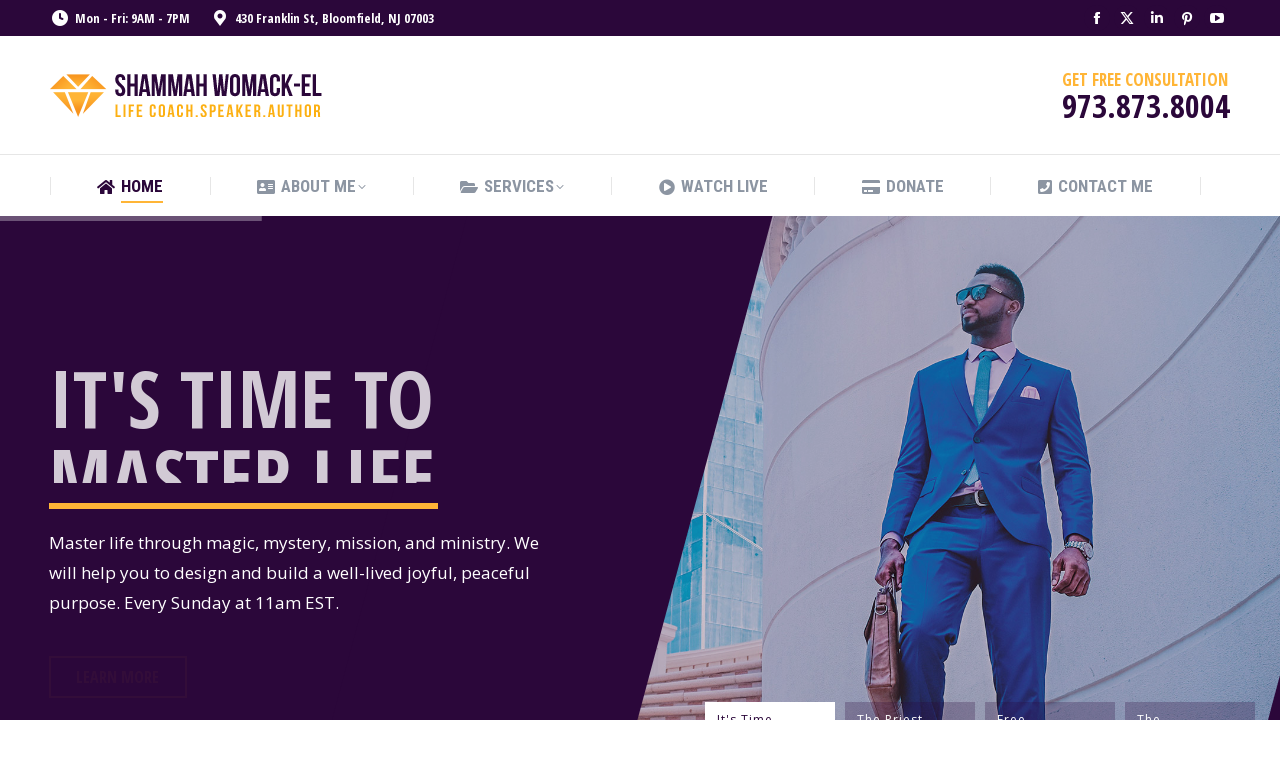

--- FILE ---
content_type: text/html; charset=UTF-8
request_url: http://bishopwomack.com/
body_size: 24163
content:
<!DOCTYPE html>
<!--[if !(IE 6) | !(IE 7) | !(IE 8)  ]><!-->
<html lang="en-US" class="no-js">
<!--<![endif]-->
<head>
<meta charset="UTF-8" />
<meta name="viewport" content="width=device-width, initial-scale=1, maximum-scale=1, user-scalable=0">
<meta name="theme-color" content="#ffb536"/>	<link rel="profile" href="https://gmpg.org/xfn/11" />
<title>Bishop Shammah Womack-El &#8211; The Prophetic Physician</title>
<style type="text/css" data-type="vc_shortcodes-custom-css">.vc_custom_1495112538029{padding-top: 50px !important;padding-bottom: 0px !important;}.vc_custom_1496417868939{padding-top: 70px !important;padding-bottom: 20px !important;}.vc_custom_1496301218483{padding-top: 70px !important;padding-bottom: 70px !important;}.vc_custom_1519193293304{padding-top: 60px !important;padding-bottom: 70px !important;}.vc_custom_1495112557524{padding-bottom: 50px !important;}.vc_custom_1495112563645{padding-bottom: 50px !important;}.vc_custom_1495112570142{padding-bottom: 50px !important;}.vc_custom_1495112577073{padding-bottom: 50px !important;}.vc_custom_1519186305523{margin-bottom: 0px !important;padding-bottom: 20px !important;}.vc_custom_1519186443187{margin-bottom: 0px !important;padding-bottom: 20px !important;}.vc_custom_1519186543534{margin-bottom: 0px !important;padding-bottom: 20px !important;}.vc_custom_1519186787138{margin-bottom: 0px !important;padding-bottom: 20px !important;}.vc_custom_1490364209546{padding-bottom: 80px !important;}.vc_custom_1490689853022{padding-bottom: 50px !important;}.vc_custom_1490689857636{padding-bottom: 20px !important;}.vc_custom_1490689869709{padding-bottom: 50px !important;}.vc_custom_1519187360524{padding-top: 5px !important;padding-right: 0px !important;padding-bottom: 30px !important;padding-left: 0px !important;}.vc_custom_1519186921090{padding-bottom: 20px !important;}.vc_custom_1519191154518{margin-bottom: 0px !important;padding-bottom: 20px !important;}.vc_custom_1519191188099{margin-bottom: 0px !important;padding-bottom: 20px !important;}.vc_custom_1519191244687{margin-bottom: 0px !important;padding-bottom: 20px !important;}.vc_custom_1519191300303{margin-bottom: 0px !important;padding-bottom: 30px !important;}.vc_custom_1495183198252{padding-top: 30px !important;padding-right: 30px !important;padding-bottom: 30px !important;padding-left: 30px !important;background-color: #ffffff !important;}.vc_custom_1564797484810{padding-top: 30px !important;padding-right: 30px !important;padding-bottom: 30px !important;padding-left: 30px !important;background-color: #ffffff !important;}.vc_custom_1519191531446{padding-bottom: 20px !important;}.vc_custom_1519192043438{padding-bottom: 20px !important;}.vc_custom_1519191880044{padding-bottom: 20px !important;}.vc_custom_1527884706029{padding-bottom: 20px !important;}.vc_custom_1490364540235{padding-bottom: 80px !important;}.vc_custom_1498806371422{padding-right: 50px !important;padding-left: 50px !important;}.vc_custom_1519188012597{padding-bottom: 20px !important;}.vc_custom_1519188050531{margin-bottom: 0px !important;padding-bottom: 20px !important;}.vc_custom_1519187988499{margin-top: -40px !important;}.vc_custom_1519188005818{padding-bottom: 20px !important;}.vc_custom_1519188034488{margin-bottom: 0px !important;padding-bottom: 20px !important;}.vc_custom_1519188043735{margin-top: -40px !important;}.vc_custom_1519188071836{padding-bottom: 20px !important;}.vc_custom_1519188083813{margin-bottom: 0px !important;padding-bottom: 20px !important;}.vc_custom_1519188096003{margin-top: -40px !important;}.vc_custom_1519188347567{padding-bottom: 20px !important;}.vc_custom_1519188479454{margin-bottom: 0px !important;padding-bottom: 20px !important;}.vc_custom_1519188558176{margin-top: -40px !important;}.vc_custom_1519188756946{padding-bottom: 20px !important;}.vc_custom_1519188770026{margin-bottom: 0px !important;padding-bottom: 20px !important;}.vc_custom_1519188808561{margin-top: -40px !important;}.vc_custom_1519188923601{margin-top: 27px !important;}</style><meta name='robots' content='max-image-preview:large' />
<link rel='dns-prefetch' href='//fonts.googleapis.com' />
<link rel="alternate" type="application/rss+xml" title="Bishop Shammah Womack-El &raquo; Feed" href="http://bishopwomack.com/feed/" />
<link rel="alternate" type="application/rss+xml" title="Bishop Shammah Womack-El &raquo; Comments Feed" href="http://bishopwomack.com/comments/feed/" />
<!-- <link rel='stylesheet' id='ai1ec_style-css' href='//bishopwomack.com/wp-content/plugins/all-in-one-event-calendar/cache/a23bcb88_ai1ec_parsed_css.css?ver=3.0.0' media='all' /> -->
<!-- <link rel='stylesheet' id='wp-block-library-css' href='http://bishopwomack.com/wp-includes/css/dist/block-library/style.min.css?ver=6.5.5' media='all' /> -->
<link rel="stylesheet" type="text/css" href="//bishopwomack.com/wp-content/cache/wpfc-minified/6kj6guyx/fgm0d.css" media="all"/>
<style id='wp-block-library-theme-inline-css'>
.wp-block-audio figcaption{color:#555;font-size:13px;text-align:center}.is-dark-theme .wp-block-audio figcaption{color:#ffffffa6}.wp-block-audio{margin:0 0 1em}.wp-block-code{border:1px solid #ccc;border-radius:4px;font-family:Menlo,Consolas,monaco,monospace;padding:.8em 1em}.wp-block-embed figcaption{color:#555;font-size:13px;text-align:center}.is-dark-theme .wp-block-embed figcaption{color:#ffffffa6}.wp-block-embed{margin:0 0 1em}.blocks-gallery-caption{color:#555;font-size:13px;text-align:center}.is-dark-theme .blocks-gallery-caption{color:#ffffffa6}.wp-block-image figcaption{color:#555;font-size:13px;text-align:center}.is-dark-theme .wp-block-image figcaption{color:#ffffffa6}.wp-block-image{margin:0 0 1em}.wp-block-pullquote{border-bottom:4px solid;border-top:4px solid;color:currentColor;margin-bottom:1.75em}.wp-block-pullquote cite,.wp-block-pullquote footer,.wp-block-pullquote__citation{color:currentColor;font-size:.8125em;font-style:normal;text-transform:uppercase}.wp-block-quote{border-left:.25em solid;margin:0 0 1.75em;padding-left:1em}.wp-block-quote cite,.wp-block-quote footer{color:currentColor;font-size:.8125em;font-style:normal;position:relative}.wp-block-quote.has-text-align-right{border-left:none;border-right:.25em solid;padding-left:0;padding-right:1em}.wp-block-quote.has-text-align-center{border:none;padding-left:0}.wp-block-quote.is-large,.wp-block-quote.is-style-large,.wp-block-quote.is-style-plain{border:none}.wp-block-search .wp-block-search__label{font-weight:700}.wp-block-search__button{border:1px solid #ccc;padding:.375em .625em}:where(.wp-block-group.has-background){padding:1.25em 2.375em}.wp-block-separator.has-css-opacity{opacity:.4}.wp-block-separator{border:none;border-bottom:2px solid;margin-left:auto;margin-right:auto}.wp-block-separator.has-alpha-channel-opacity{opacity:1}.wp-block-separator:not(.is-style-wide):not(.is-style-dots){width:100px}.wp-block-separator.has-background:not(.is-style-dots){border-bottom:none;height:1px}.wp-block-separator.has-background:not(.is-style-wide):not(.is-style-dots){height:2px}.wp-block-table{margin:0 0 1em}.wp-block-table td,.wp-block-table th{word-break:normal}.wp-block-table figcaption{color:#555;font-size:13px;text-align:center}.is-dark-theme .wp-block-table figcaption{color:#ffffffa6}.wp-block-video figcaption{color:#555;font-size:13px;text-align:center}.is-dark-theme .wp-block-video figcaption{color:#ffffffa6}.wp-block-video{margin:0 0 1em}.wp-block-template-part.has-background{margin-bottom:0;margin-top:0;padding:1.25em 2.375em}
</style>
<style id='classic-theme-styles-inline-css'>
/*! This file is auto-generated */
.wp-block-button__link{color:#fff;background-color:#32373c;border-radius:9999px;box-shadow:none;text-decoration:none;padding:calc(.667em + 2px) calc(1.333em + 2px);font-size:1.125em}.wp-block-file__button{background:#32373c;color:#fff;text-decoration:none}
</style>
<style id='global-styles-inline-css'>
body{--wp--preset--color--black: #000000;--wp--preset--color--cyan-bluish-gray: #abb8c3;--wp--preset--color--white: #FFF;--wp--preset--color--pale-pink: #f78da7;--wp--preset--color--vivid-red: #cf2e2e;--wp--preset--color--luminous-vivid-orange: #ff6900;--wp--preset--color--luminous-vivid-amber: #fcb900;--wp--preset--color--light-green-cyan: #7bdcb5;--wp--preset--color--vivid-green-cyan: #00d084;--wp--preset--color--pale-cyan-blue: #8ed1fc;--wp--preset--color--vivid-cyan-blue: #0693e3;--wp--preset--color--vivid-purple: #9b51e0;--wp--preset--color--accent: #ffb536;--wp--preset--color--dark-gray: #111;--wp--preset--color--light-gray: #767676;--wp--preset--gradient--vivid-cyan-blue-to-vivid-purple: linear-gradient(135deg,rgba(6,147,227,1) 0%,rgb(155,81,224) 100%);--wp--preset--gradient--light-green-cyan-to-vivid-green-cyan: linear-gradient(135deg,rgb(122,220,180) 0%,rgb(0,208,130) 100%);--wp--preset--gradient--luminous-vivid-amber-to-luminous-vivid-orange: linear-gradient(135deg,rgba(252,185,0,1) 0%,rgba(255,105,0,1) 100%);--wp--preset--gradient--luminous-vivid-orange-to-vivid-red: linear-gradient(135deg,rgba(255,105,0,1) 0%,rgb(207,46,46) 100%);--wp--preset--gradient--very-light-gray-to-cyan-bluish-gray: linear-gradient(135deg,rgb(238,238,238) 0%,rgb(169,184,195) 100%);--wp--preset--gradient--cool-to-warm-spectrum: linear-gradient(135deg,rgb(74,234,220) 0%,rgb(151,120,209) 20%,rgb(207,42,186) 40%,rgb(238,44,130) 60%,rgb(251,105,98) 80%,rgb(254,248,76) 100%);--wp--preset--gradient--blush-light-purple: linear-gradient(135deg,rgb(255,206,236) 0%,rgb(152,150,240) 100%);--wp--preset--gradient--blush-bordeaux: linear-gradient(135deg,rgb(254,205,165) 0%,rgb(254,45,45) 50%,rgb(107,0,62) 100%);--wp--preset--gradient--luminous-dusk: linear-gradient(135deg,rgb(255,203,112) 0%,rgb(199,81,192) 50%,rgb(65,88,208) 100%);--wp--preset--gradient--pale-ocean: linear-gradient(135deg,rgb(255,245,203) 0%,rgb(182,227,212) 50%,rgb(51,167,181) 100%);--wp--preset--gradient--electric-grass: linear-gradient(135deg,rgb(202,248,128) 0%,rgb(113,206,126) 100%);--wp--preset--gradient--midnight: linear-gradient(135deg,rgb(2,3,129) 0%,rgb(40,116,252) 100%);--wp--preset--font-size--small: 13px;--wp--preset--font-size--medium: 20px;--wp--preset--font-size--large: 36px;--wp--preset--font-size--x-large: 42px;--wp--preset--spacing--20: 0.44rem;--wp--preset--spacing--30: 0.67rem;--wp--preset--spacing--40: 1rem;--wp--preset--spacing--50: 1.5rem;--wp--preset--spacing--60: 2.25rem;--wp--preset--spacing--70: 3.38rem;--wp--preset--spacing--80: 5.06rem;--wp--preset--shadow--natural: 6px 6px 9px rgba(0, 0, 0, 0.2);--wp--preset--shadow--deep: 12px 12px 50px rgba(0, 0, 0, 0.4);--wp--preset--shadow--sharp: 6px 6px 0px rgba(0, 0, 0, 0.2);--wp--preset--shadow--outlined: 6px 6px 0px -3px rgba(255, 255, 255, 1), 6px 6px rgba(0, 0, 0, 1);--wp--preset--shadow--crisp: 6px 6px 0px rgba(0, 0, 0, 1);}:where(.is-layout-flex){gap: 0.5em;}:where(.is-layout-grid){gap: 0.5em;}body .is-layout-flex{display: flex;}body .is-layout-flex{flex-wrap: wrap;align-items: center;}body .is-layout-flex > *{margin: 0;}body .is-layout-grid{display: grid;}body .is-layout-grid > *{margin: 0;}:where(.wp-block-columns.is-layout-flex){gap: 2em;}:where(.wp-block-columns.is-layout-grid){gap: 2em;}:where(.wp-block-post-template.is-layout-flex){gap: 1.25em;}:where(.wp-block-post-template.is-layout-grid){gap: 1.25em;}.has-black-color{color: var(--wp--preset--color--black) !important;}.has-cyan-bluish-gray-color{color: var(--wp--preset--color--cyan-bluish-gray) !important;}.has-white-color{color: var(--wp--preset--color--white) !important;}.has-pale-pink-color{color: var(--wp--preset--color--pale-pink) !important;}.has-vivid-red-color{color: var(--wp--preset--color--vivid-red) !important;}.has-luminous-vivid-orange-color{color: var(--wp--preset--color--luminous-vivid-orange) !important;}.has-luminous-vivid-amber-color{color: var(--wp--preset--color--luminous-vivid-amber) !important;}.has-light-green-cyan-color{color: var(--wp--preset--color--light-green-cyan) !important;}.has-vivid-green-cyan-color{color: var(--wp--preset--color--vivid-green-cyan) !important;}.has-pale-cyan-blue-color{color: var(--wp--preset--color--pale-cyan-blue) !important;}.has-vivid-cyan-blue-color{color: var(--wp--preset--color--vivid-cyan-blue) !important;}.has-vivid-purple-color{color: var(--wp--preset--color--vivid-purple) !important;}.has-black-background-color{background-color: var(--wp--preset--color--black) !important;}.has-cyan-bluish-gray-background-color{background-color: var(--wp--preset--color--cyan-bluish-gray) !important;}.has-white-background-color{background-color: var(--wp--preset--color--white) !important;}.has-pale-pink-background-color{background-color: var(--wp--preset--color--pale-pink) !important;}.has-vivid-red-background-color{background-color: var(--wp--preset--color--vivid-red) !important;}.has-luminous-vivid-orange-background-color{background-color: var(--wp--preset--color--luminous-vivid-orange) !important;}.has-luminous-vivid-amber-background-color{background-color: var(--wp--preset--color--luminous-vivid-amber) !important;}.has-light-green-cyan-background-color{background-color: var(--wp--preset--color--light-green-cyan) !important;}.has-vivid-green-cyan-background-color{background-color: var(--wp--preset--color--vivid-green-cyan) !important;}.has-pale-cyan-blue-background-color{background-color: var(--wp--preset--color--pale-cyan-blue) !important;}.has-vivid-cyan-blue-background-color{background-color: var(--wp--preset--color--vivid-cyan-blue) !important;}.has-vivid-purple-background-color{background-color: var(--wp--preset--color--vivid-purple) !important;}.has-black-border-color{border-color: var(--wp--preset--color--black) !important;}.has-cyan-bluish-gray-border-color{border-color: var(--wp--preset--color--cyan-bluish-gray) !important;}.has-white-border-color{border-color: var(--wp--preset--color--white) !important;}.has-pale-pink-border-color{border-color: var(--wp--preset--color--pale-pink) !important;}.has-vivid-red-border-color{border-color: var(--wp--preset--color--vivid-red) !important;}.has-luminous-vivid-orange-border-color{border-color: var(--wp--preset--color--luminous-vivid-orange) !important;}.has-luminous-vivid-amber-border-color{border-color: var(--wp--preset--color--luminous-vivid-amber) !important;}.has-light-green-cyan-border-color{border-color: var(--wp--preset--color--light-green-cyan) !important;}.has-vivid-green-cyan-border-color{border-color: var(--wp--preset--color--vivid-green-cyan) !important;}.has-pale-cyan-blue-border-color{border-color: var(--wp--preset--color--pale-cyan-blue) !important;}.has-vivid-cyan-blue-border-color{border-color: var(--wp--preset--color--vivid-cyan-blue) !important;}.has-vivid-purple-border-color{border-color: var(--wp--preset--color--vivid-purple) !important;}.has-vivid-cyan-blue-to-vivid-purple-gradient-background{background: var(--wp--preset--gradient--vivid-cyan-blue-to-vivid-purple) !important;}.has-light-green-cyan-to-vivid-green-cyan-gradient-background{background: var(--wp--preset--gradient--light-green-cyan-to-vivid-green-cyan) !important;}.has-luminous-vivid-amber-to-luminous-vivid-orange-gradient-background{background: var(--wp--preset--gradient--luminous-vivid-amber-to-luminous-vivid-orange) !important;}.has-luminous-vivid-orange-to-vivid-red-gradient-background{background: var(--wp--preset--gradient--luminous-vivid-orange-to-vivid-red) !important;}.has-very-light-gray-to-cyan-bluish-gray-gradient-background{background: var(--wp--preset--gradient--very-light-gray-to-cyan-bluish-gray) !important;}.has-cool-to-warm-spectrum-gradient-background{background: var(--wp--preset--gradient--cool-to-warm-spectrum) !important;}.has-blush-light-purple-gradient-background{background: var(--wp--preset--gradient--blush-light-purple) !important;}.has-blush-bordeaux-gradient-background{background: var(--wp--preset--gradient--blush-bordeaux) !important;}.has-luminous-dusk-gradient-background{background: var(--wp--preset--gradient--luminous-dusk) !important;}.has-pale-ocean-gradient-background{background: var(--wp--preset--gradient--pale-ocean) !important;}.has-electric-grass-gradient-background{background: var(--wp--preset--gradient--electric-grass) !important;}.has-midnight-gradient-background{background: var(--wp--preset--gradient--midnight) !important;}.has-small-font-size{font-size: var(--wp--preset--font-size--small) !important;}.has-medium-font-size{font-size: var(--wp--preset--font-size--medium) !important;}.has-large-font-size{font-size: var(--wp--preset--font-size--large) !important;}.has-x-large-font-size{font-size: var(--wp--preset--font-size--x-large) !important;}
.wp-block-navigation a:where(:not(.wp-element-button)){color: inherit;}
:where(.wp-block-post-template.is-layout-flex){gap: 1.25em;}:where(.wp-block-post-template.is-layout-grid){gap: 1.25em;}
:where(.wp-block-columns.is-layout-flex){gap: 2em;}:where(.wp-block-columns.is-layout-grid){gap: 2em;}
.wp-block-pullquote{font-size: 1.5em;line-height: 1.6;}
</style>
<!-- <link rel='stylesheet' id='contact-form-7-css' href='http://bishopwomack.com/wp-content/plugins/contact-form-7/includes/css/styles.css?ver=5.9.8' media='all' /> -->
<!-- <link rel='stylesheet' id='the7-font-css' href='http://bishopwomack.com/wp-content/themes/dt-the7/fonts/icomoon-the7-font/icomoon-the7-font.min.css?ver=11.14.1' media='all' /> -->
<!-- <link rel='stylesheet' id='the7-awesome-fonts-css' href='http://bishopwomack.com/wp-content/themes/dt-the7/fonts/FontAwesome/css/all.min.css?ver=11.14.1' media='all' /> -->
<!-- <link rel='stylesheet' id='the7-awesome-fonts-back-css' href='http://bishopwomack.com/wp-content/themes/dt-the7/fonts/FontAwesome/back-compat.min.css?ver=11.14.1' media='all' /> -->
<!-- <link rel='stylesheet' id='the7-Defaults-css' href='http://bishopwomack.com/wp-content/uploads/smile_fonts/Defaults/Defaults.css?ver=6.5.5' media='all' /> -->
<!-- <link rel='stylesheet' id='the7-icomoon-icomoonfree-16x16-css' href='http://bishopwomack.com/wp-content/uploads/smile_fonts/icomoon-icomoonfree-16x16/icomoon-icomoonfree-16x16.css?ver=6.5.5' media='all' /> -->
<!-- <link rel='stylesheet' id='the7-icomoon-numbers-32x32-css' href='http://bishopwomack.com/wp-content/uploads/smile_fonts/icomoon-numbers-32x32/icomoon-numbers-32x32.css?ver=6.5.5' media='all' /> -->
<link rel="stylesheet" type="text/css" href="//bishopwomack.com/wp-content/cache/wpfc-minified/f5p16nb4/fq0y9.css" media="all"/>
<!--[if lt IE 9]>
<link rel='stylesheet' id='vc_lte_ie9-css' href='http://bishopwomack.com/wp-content/plugins/js_composer/assets/css/vc_lte_ie9.min.css?ver=6.0.5' media='screen' />
<![endif]-->
<!-- <link rel='stylesheet' id='js_composer_front-css' href='//bishopwomack.com/wp-content/uploads/js_composer/js_composer_front_custom.css?ver=6.0.5' media='all' /> -->
<link rel="stylesheet" type="text/css" href="//bishopwomack.com/wp-content/cache/wpfc-minified/qaejwfr0/fgm0c.css" media="all"/>
<link rel='stylesheet' id='dt-web-fonts-css' href='https://fonts.googleapis.com/css?family=Open+Sans+Condensed:300,400,600,700%7CRoboto+Condensed:400,600,700%7CRoboto:400,400italic,600,700%7COpen+Sans:400,600,700' media='all' />
<!-- <link rel='stylesheet' id='dt-main-css' href='http://bishopwomack.com/wp-content/themes/dt-the7/css/main.min.css?ver=11.14.1' media='all' /> -->
<link rel="stylesheet" type="text/css" href="//bishopwomack.com/wp-content/cache/wpfc-minified/98etqpqc/fgm01.css" media="all"/>
<style id='dt-main-inline-css'>
body #load {
display: block;
height: 100%;
overflow: hidden;
position: fixed;
width: 100%;
z-index: 9901;
opacity: 1;
visibility: visible;
transition: all .35s ease-out;
}
.load-wrap {
width: 100%;
height: 100%;
background-position: center center;
background-repeat: no-repeat;
text-align: center;
display: -ms-flexbox;
display: -ms-flex;
display: flex;
-ms-align-items: center;
-ms-flex-align: center;
align-items: center;
-ms-flex-flow: column wrap;
flex-flow: column wrap;
-ms-flex-pack: center;
-ms-justify-content: center;
justify-content: center;
}
.load-wrap > svg {
position: absolute;
top: 50%;
left: 50%;
transform: translate(-50%,-50%);
}
#load {
background: var(--the7-elementor-beautiful-loading-bg,#ffffff);
--the7-beautiful-spinner-color2: var(--the7-beautiful-spinner-color,#ffb536);
}
</style>
<!-- <link rel='stylesheet' id='the7-custom-scrollbar-css' href='http://bishopwomack.com/wp-content/themes/dt-the7/lib/custom-scrollbar/custom-scrollbar.min.css?ver=11.14.1' media='all' /> -->
<!-- <link rel='stylesheet' id='the7-wpbakery-css' href='http://bishopwomack.com/wp-content/themes/dt-the7/css/wpbakery.min.css?ver=11.14.1' media='all' /> -->
<!-- <link rel='stylesheet' id='the7-core-css' href='http://bishopwomack.com/wp-content/plugins/dt-the7-core/assets/css/post-type.min.css?ver=2.7.10' media='all' /> -->
<!-- <link rel='stylesheet' id='the7-css-vars-css' href='http://bishopwomack.com/wp-content/uploads/the7-css/css-vars.css?ver=f05ca70d7a6b' media='all' /> -->
<!-- <link rel='stylesheet' id='dt-custom-css' href='http://bishopwomack.com/wp-content/uploads/the7-css/custom.css?ver=f05ca70d7a6b' media='all' /> -->
<!-- <link rel='stylesheet' id='dt-media-css' href='http://bishopwomack.com/wp-content/uploads/the7-css/media.css?ver=f05ca70d7a6b' media='all' /> -->
<!-- <link rel='stylesheet' id='the7-mega-menu-css' href='http://bishopwomack.com/wp-content/uploads/the7-css/mega-menu.css?ver=f05ca70d7a6b' media='all' /> -->
<!-- <link rel='stylesheet' id='the7-elements-albums-portfolio-css' href='http://bishopwomack.com/wp-content/uploads/the7-css/the7-elements-albums-portfolio.css?ver=f05ca70d7a6b' media='all' /> -->
<!-- <link rel='stylesheet' id='the7-elements-css' href='http://bishopwomack.com/wp-content/uploads/the7-css/post-type-dynamic.css?ver=f05ca70d7a6b' media='all' /> -->
<!-- <link rel='stylesheet' id='style-css' href='http://bishopwomack.com/wp-content/themes/dt-the7-child/style.css?ver=11.14.1' media='all' /> -->
<link rel="stylesheet" type="text/css" href="//bishopwomack.com/wp-content/cache/wpfc-minified/egk8eanl/fgm01.css" media="all"/>
<link rel='stylesheet' id='ultimate-vc-addons-google-fonts-css' href='https://fonts.googleapis.com/css?family=Open+Sans+Condensed:regular,700' media='all' />
<!-- <link rel='stylesheet' id='ultimate-vc-addons-style-css' href='http://bishopwomack.com/wp-content/plugins/Ultimate_VC_Addons/assets/min-css/style.min.css?ver=3.19.20' media='all' /> -->
<!-- <link rel='stylesheet' id='ultimate-vc-addons-headings-style-css' href='http://bishopwomack.com/wp-content/plugins/Ultimate_VC_Addons/assets/min-css/headings.min.css?ver=3.19.20' media='all' /> -->
<!-- <link rel='stylesheet' id='ultimate-vc-addons-animate-css' href='http://bishopwomack.com/wp-content/plugins/Ultimate_VC_Addons/assets/min-css/animate.min.css?ver=3.19.20' media='all' /> -->
<!-- <link rel='stylesheet' id='ultimate-vc-addons-info-box-style-css' href='http://bishopwomack.com/wp-content/plugins/Ultimate_VC_Addons/assets/min-css/info-box.min.css?ver=3.19.20' media='all' /> -->
<!-- <link rel='stylesheet' id='ultimate-vc-addons_cllink-css' href='http://bishopwomack.com/wp-content/plugins/Ultimate_VC_Addons/assets/min-css/creative-link.min.css?ver=3.19.20' media='all' /> -->
<link rel="stylesheet" type="text/css" href="//bishopwomack.com/wp-content/cache/wpfc-minified/f6iqen34/fgm01.css" media="all"/>
<script src='//bishopwomack.com/wp-content/cache/wpfc-minified/mkszy6p9/fgm0e.js' type="text/javascript"></script>
<!-- <script src="http://bishopwomack.com/wp-includes/js/jquery/jquery.min.js?ver=3.7.1" id="jquery-core-js"></script> -->
<!-- <script src="http://bishopwomack.com/wp-includes/js/jquery/jquery-migrate.min.js?ver=3.4.1" id="jquery-migrate-js"></script> -->
<!-- <script src="//bishopwomack.com/wp-content/plugins/revslider/sr6/assets/js/rbtools.min.js?ver=6.7.14" async id="tp-tools-js"></script> -->
<!-- <script src="//bishopwomack.com/wp-content/plugins/revslider/sr6/assets/js/rs6.min.js?ver=6.7.14" async id="revmin-js"></script> -->
<script id="dt-above-fold-js-extra">
var dtLocal = {"themeUrl":"http:\/\/bishopwomack.com\/wp-content\/themes\/dt-the7","passText":"To view this protected post, enter the password below:","moreButtonText":{"loading":"Loading...","loadMore":"Load more"},"postID":"363","ajaxurl":"http:\/\/bishopwomack.com\/wp-admin\/admin-ajax.php","REST":{"baseUrl":"http:\/\/bishopwomack.com\/wp-json\/the7\/v1","endpoints":{"sendMail":"\/send-mail"}},"contactMessages":{"required":"One or more fields have an error. Please check and try again.","terms":"Please accept the privacy policy.","fillTheCaptchaError":"Please, fill the captcha."},"captchaSiteKey":"","ajaxNonce":"63eb3e9e71","pageData":{"type":"page","template":"page","layout":null},"themeSettings":{"smoothScroll":"off","lazyLoading":false,"desktopHeader":{"height":180},"ToggleCaptionEnabled":"disabled","ToggleCaption":"Navigation","floatingHeader":{"showAfter":240,"showMenu":true,"height":60,"logo":{"showLogo":false,"html":"<img class=\" preload-me\" src=\"http:\/\/bishopwomack.com\/wp-content\/themes\/dt-the7\/images\/logo-small-dummy.png\" srcset=\"http:\/\/bishopwomack.com\/wp-content\/themes\/dt-the7\/images\/logo-small-dummy.png 42w, http:\/\/bishopwomack.com\/wp-content\/themes\/dt-the7\/images\/logo-small-dummy-hd.png 84w\" width=\"42\" height=\"42\"   sizes=\"42px\" alt=\"Bishop Shammah Womack-El\" \/>","url":"http:\/\/bishopwomack.com\/"}},"topLine":{"floatingTopLine":{"logo":{"showLogo":false,"html":""}}},"mobileHeader":{"firstSwitchPoint":990,"secondSwitchPoint":778,"firstSwitchPointHeight":80,"secondSwitchPointHeight":60,"mobileToggleCaptionEnabled":"disabled","mobileToggleCaption":"Menu"},"stickyMobileHeaderFirstSwitch":{"logo":{"html":"<img class=\" preload-me\" src=\"http:\/\/bishopwomack.com\/wp-content\/uploads\/2018\/02\/logo-main-3.png\" srcset=\"http:\/\/bishopwomack.com\/wp-content\/uploads\/2018\/02\/logo-main-3.png 272w, http:\/\/bishopwomack.com\/wp-content\/uploads\/2018\/02\/logo-main-hd-2.png 544w\" width=\"272\" height=\"43\"   sizes=\"272px\" alt=\"Bishop Shammah Womack-El\" \/>"}},"stickyMobileHeaderSecondSwitch":{"logo":{"html":"<img class=\" preload-me\" src=\"http:\/\/bishopwomack.com\/wp-content\/uploads\/2018\/02\/logo-small-1.png\" srcset=\"http:\/\/bishopwomack.com\/wp-content\/uploads\/2018\/02\/logo-small-1.png 266w, http:\/\/bishopwomack.com\/wp-content\/uploads\/2018\/02\/logo-small-hd-1.png 531w\" width=\"266\" height=\"42\"   sizes=\"266px\" alt=\"Bishop Shammah Womack-El\" \/>"}},"sidebar":{"switchPoint":990},"boxedWidth":"1340px"},"VCMobileScreenWidth":"778"};
var dtShare = {"shareButtonText":{"facebook":"Share on Facebook","twitter":"Share on X","pinterest":"Pin it","linkedin":"Share on Linkedin","whatsapp":"Share on Whatsapp"},"overlayOpacity":"85"};
</script>
<script src='//bishopwomack.com/wp-content/cache/wpfc-minified/f2efu0k9/fgm0d.js' type="text/javascript"></script>
<!-- <script src="http://bishopwomack.com/wp-content/themes/dt-the7/js/above-the-fold.min.js?ver=11.14.1" id="dt-above-fold-js"></script> -->
<!-- <script src="http://bishopwomack.com/wp-content/plugins/Ultimate_VC_Addons/assets/min-js/ultimate-params.min.js?ver=3.19.20" id="ultimate-vc-addons-params-js"></script> -->
<!-- <script src="http://bishopwomack.com/wp-content/plugins/Ultimate_VC_Addons/assets/min-js/jquery-appear.min.js?ver=3.19.20" id="ultimate-vc-addons-appear-js"></script> -->
<!-- <script src="http://bishopwomack.com/wp-content/plugins/Ultimate_VC_Addons/assets/min-js/custom.min.js?ver=3.19.20" id="ultimate-vc-addons-custom-js"></script> -->
<!-- <script src="http://bishopwomack.com/wp-content/plugins/Ultimate_VC_Addons/assets/min-js/headings.min.js?ver=3.19.20" id="ultimate-vc-addons-headings-script-js"></script> -->
<!-- <script src="http://bishopwomack.com/wp-content/plugins/Ultimate_VC_Addons/assets/min-js/creative-link.min.js?ver=3.19.20" id="ultimate-vc-addons-jquery.ult_cllink-js"></script> -->
<link rel="https://api.w.org/" href="http://bishopwomack.com/wp-json/" /><link rel="alternate" type="application/json" href="http://bishopwomack.com/wp-json/wp/v2/pages/363" /><link rel="EditURI" type="application/rsd+xml" title="RSD" href="http://bishopwomack.com/xmlrpc.php?rsd" />
<meta name="generator" content="WordPress 6.5.5" />
<link rel="canonical" href="http://bishopwomack.com/" />
<link rel='shortlink' href='http://bishopwomack.com/' />
<link rel="alternate" type="application/json+oembed" href="http://bishopwomack.com/wp-json/oembed/1.0/embed?url=http%3A%2F%2Fbishopwomack.com%2F" />
<link rel="alternate" type="text/xml+oembed" href="http://bishopwomack.com/wp-json/oembed/1.0/embed?url=http%3A%2F%2Fbishopwomack.com%2F&#038;format=xml" />
<meta property="og:site_name" content="Bishop Shammah Womack-El" />
<meta property="og:title" content="Home" />
<meta property="og:url" content="http://bishopwomack.com/" />
<meta property="og:type" content="website" />
<meta name="generator" content="Powered by WPBakery Page Builder - drag and drop page builder for WordPress."/>
<meta name="generator" content="Powered by Slider Revolution 6.7.14 - responsive, Mobile-Friendly Slider Plugin for WordPress with comfortable drag and drop interface." />
<script type="text/javascript" id="the7-loader-script">
document.addEventListener("DOMContentLoaded", function(event) {
var load = document.getElementById("load");
if(!load.classList.contains('loader-removed')){
var removeLoading = setTimeout(function() {
load.className += " loader-removed";
}, 300);
}
});
</script>
<link rel="icon" href="http://bishopwomack.com/wp-content/uploads/2015/08/cropped-favicon-32x32.png" sizes="32x32" />
<link rel="icon" href="http://bishopwomack.com/wp-content/uploads/2015/08/cropped-favicon-192x192.png" sizes="192x192" />
<link rel="apple-touch-icon" href="http://bishopwomack.com/wp-content/uploads/2015/08/cropped-favicon-180x180.png" />
<meta name="msapplication-TileImage" content="http://bishopwomack.com/wp-content/uploads/2015/08/cropped-favicon-270x270.png" />
<script>function setREVStartSize(e){
//window.requestAnimationFrame(function() {
window.RSIW = window.RSIW===undefined ? window.innerWidth : window.RSIW;
window.RSIH = window.RSIH===undefined ? window.innerHeight : window.RSIH;
try {
var pw = document.getElementById(e.c).parentNode.offsetWidth,
newh;
pw = pw===0 || isNaN(pw) || (e.l=="fullwidth" || e.layout=="fullwidth") ? window.RSIW : pw;
e.tabw = e.tabw===undefined ? 0 : parseInt(e.tabw);
e.thumbw = e.thumbw===undefined ? 0 : parseInt(e.thumbw);
e.tabh = e.tabh===undefined ? 0 : parseInt(e.tabh);
e.thumbh = e.thumbh===undefined ? 0 : parseInt(e.thumbh);
e.tabhide = e.tabhide===undefined ? 0 : parseInt(e.tabhide);
e.thumbhide = e.thumbhide===undefined ? 0 : parseInt(e.thumbhide);
e.mh = e.mh===undefined || e.mh=="" || e.mh==="auto" ? 0 : parseInt(e.mh,0);
if(e.layout==="fullscreen" || e.l==="fullscreen")
newh = Math.max(e.mh,window.RSIH);
else{
e.gw = Array.isArray(e.gw) ? e.gw : [e.gw];
for (var i in e.rl) if (e.gw[i]===undefined || e.gw[i]===0) e.gw[i] = e.gw[i-1];
e.gh = e.el===undefined || e.el==="" || (Array.isArray(e.el) && e.el.length==0)? e.gh : e.el;
e.gh = Array.isArray(e.gh) ? e.gh : [e.gh];
for (var i in e.rl) if (e.gh[i]===undefined || e.gh[i]===0) e.gh[i] = e.gh[i-1];
var nl = new Array(e.rl.length),
ix = 0,
sl;
e.tabw = e.tabhide>=pw ? 0 : e.tabw;
e.thumbw = e.thumbhide>=pw ? 0 : e.thumbw;
e.tabh = e.tabhide>=pw ? 0 : e.tabh;
e.thumbh = e.thumbhide>=pw ? 0 : e.thumbh;
for (var i in e.rl) nl[i] = e.rl[i]<window.RSIW ? 0 : e.rl[i];
sl = nl[0];
for (var i in nl) if (sl>nl[i] && nl[i]>0) { sl = nl[i]; ix=i;}
var m = pw>(e.gw[ix]+e.tabw+e.thumbw) ? 1 : (pw-(e.tabw+e.thumbw)) / (e.gw[ix]);
newh =  (e.gh[ix] * m) + (e.tabh + e.thumbh);
}
var el = document.getElementById(e.c);
if (el!==null && el) el.style.height = newh+"px";
el = document.getElementById(e.c+"_wrapper");
if (el!==null && el) {
el.style.height = newh+"px";
el.style.display = "block";
}
} catch(e){
console.log("Failure at Presize of Slider:" + e)
}
//});
};</script>
<style type="text/css">
.paypal-donations { text-align: center !important }
</style>
<noscript><style> .wpb_animate_when_almost_visible { opacity: 1; }</style></noscript></head>
<body id="the7-body" class="home page-template-default page page-id-363 wp-embed-responsive the7-core-ver-2.7.10 slideshow-on dt-responsive-on right-mobile-menu-close-icon ouside-menu-close-icon mobile-hamburger-close-bg-enable mobile-hamburger-close-bg-hover-enable  fade-medium-mobile-menu-close-icon fade-medium-menu-close-icon srcset-enabled btn-flat custom-btn-color custom-btn-hover-color phantom-fade phantom-shadow-decoration phantom-logo-off sticky-mobile-header top-header first-switch-logo-left first-switch-menu-right second-switch-logo-left second-switch-menu-right right-mobile-menu layzr-loading-on popup-message-style the7-ver-11.14.1 dt-fa-compatibility wpb-js-composer js-comp-ver-6.0.5 vc_responsive">
<!-- The7 11.14.1 -->
<div id="load" class="spinner-loader">
<div class="load-wrap"><style type="text/css">
[class*="the7-spinner-animate-"]{
animation: spinner-animation 1s cubic-bezier(1,1,1,1) infinite;
x:46.5px;
y:40px;
width:7px;
height:20px;
fill:var(--the7-beautiful-spinner-color2);
opacity: 0.2;
}
.the7-spinner-animate-2{
animation-delay: 0.083s;
}
.the7-spinner-animate-3{
animation-delay: 0.166s;
}
.the7-spinner-animate-4{
animation-delay: 0.25s;
}
.the7-spinner-animate-5{
animation-delay: 0.33s;
}
.the7-spinner-animate-6{
animation-delay: 0.416s;
}
.the7-spinner-animate-7{
animation-delay: 0.5s;
}
.the7-spinner-animate-8{
animation-delay: 0.58s;
}
.the7-spinner-animate-9{
animation-delay: 0.666s;
}
.the7-spinner-animate-10{
animation-delay: 0.75s;
}
.the7-spinner-animate-11{
animation-delay: 0.83s;
}
.the7-spinner-animate-12{
animation-delay: 0.916s;
}
@keyframes spinner-animation{
from {
opacity: 1;
}
to{
opacity: 0;
}
}
</style>
<svg width="75px" height="75px" xmlns="http://www.w3.org/2000/svg" viewBox="0 0 100 100" preserveAspectRatio="xMidYMid">
<rect class="the7-spinner-animate-1" rx="5" ry="5" transform="rotate(0 50 50) translate(0 -30)"></rect>
<rect class="the7-spinner-animate-2" rx="5" ry="5" transform="rotate(30 50 50) translate(0 -30)"></rect>
<rect class="the7-spinner-animate-3" rx="5" ry="5" transform="rotate(60 50 50) translate(0 -30)"></rect>
<rect class="the7-spinner-animate-4" rx="5" ry="5" transform="rotate(90 50 50) translate(0 -30)"></rect>
<rect class="the7-spinner-animate-5" rx="5" ry="5" transform="rotate(120 50 50) translate(0 -30)"></rect>
<rect class="the7-spinner-animate-6" rx="5" ry="5" transform="rotate(150 50 50) translate(0 -30)"></rect>
<rect class="the7-spinner-animate-7" rx="5" ry="5" transform="rotate(180 50 50) translate(0 -30)"></rect>
<rect class="the7-spinner-animate-8" rx="5" ry="5" transform="rotate(210 50 50) translate(0 -30)"></rect>
<rect class="the7-spinner-animate-9" rx="5" ry="5" transform="rotate(240 50 50) translate(0 -30)"></rect>
<rect class="the7-spinner-animate-10" rx="5" ry="5" transform="rotate(270 50 50) translate(0 -30)"></rect>
<rect class="the7-spinner-animate-11" rx="5" ry="5" transform="rotate(300 50 50) translate(0 -30)"></rect>
<rect class="the7-spinner-animate-12" rx="5" ry="5" transform="rotate(330 50 50) translate(0 -30)"></rect>
</svg></div>
</div>
<div id="page" >
<a class="skip-link screen-reader-text" href="#content">Skip to content</a>
<div class="masthead classic-header justify full-width-line widgets dividers surround shadow-mobile-header-decoration small-mobile-menu-icon mobile-menu-icon-bg-on mobile-menu-icon-hover-bg-on dt-parent-menu-clickable show-sub-menu-on-hover show-mobile-logo"  role="banner">
<div class="top-bar top-bar-line-hide">
<div class="top-bar-bg" ></div>
<div class="left-widgets mini-widgets"><span class="mini-contacts clock show-on-desktop in-top-bar-left in-menu-second-switch"><i class="fa-fw the7-mw-icon-clock-bold"></i>Mon - Fri: 9AM - 7PM</span><span class="mini-contacts address show-on-desktop in-top-bar-left in-menu-second-switch"><i class="fa-fw the7-mw-icon-address-bold"></i>430 Franklin St, Bloomfield, NJ 07003</span><span class="mini-contacts phone hide-on-desktop hide-on-first-switch in-top-bar"><i class="fa-fw the7-mw-icon-phone-bold"></i>973.873.8004</span></div><div class="right-widgets mini-widgets"><div class="soc-ico show-on-desktop in-top-bar-right in-top-bar custom-bg disabled-border border-off hover-accent-bg hover-disabled-border  hover-border-off"><a title="Facebook page opens in new window" href="https://www.facebook.com/bishopwomackel/" target="_blank" class="facebook"><span class="soc-font-icon"></span><span class="screen-reader-text">Facebook page opens in new window</span></a><a title="X page opens in new window" href="https://twitter.com/bishopwomackel" target="_blank" class="twitter"><span class="soc-font-icon"></span><span class="screen-reader-text">X page opens in new window</span></a><a title="Linkedin page opens in new window" href="https://www.linkedin.com/in/bishop-shammah-womack-el-7b54031b/" target="_blank" class="linkedin"><span class="soc-font-icon"></span><span class="screen-reader-text">Linkedin page opens in new window</span></a><a title="Pinterest page opens in new window" href="https://www.pinterest.com/bishopwomackel/" target="_blank" class="pinterest"><span class="soc-font-icon"></span><span class="screen-reader-text">Pinterest page opens in new window</span></a><a title="YouTube page opens in new window" href="https://www.youtube.com/user/DrWomackEl/" target="_blank" class="you-tube"><span class="soc-font-icon"></span><span class="screen-reader-text">YouTube page opens in new window</span></a></div></div></div>
<header class="header-bar">
<div class="branding">
<div id="site-title" class="assistive-text">Bishop Shammah Womack-El</div>
<div id="site-description" class="assistive-text">The Prophetic Physician</div>
<a class="" href="http://bishopwomack.com/"><img class=" preload-me" src="http://bishopwomack.com/wp-content/uploads/2018/02/logo-main-3.png" srcset="http://bishopwomack.com/wp-content/uploads/2018/02/logo-main-3.png 272w, http://bishopwomack.com/wp-content/uploads/2018/02/logo-main-hd-2.png 544w" width="272" height="43"   sizes="272px" alt="Bishop Shammah Womack-El" /><img class="mobile-logo preload-me" src="http://bishopwomack.com/wp-content/uploads/2018/02/logo-small-1.png" srcset="http://bishopwomack.com/wp-content/uploads/2018/02/logo-small-1.png 266w, http://bishopwomack.com/wp-content/uploads/2018/02/logo-small-hd-1.png 531w" width="266" height="42"   sizes="266px" alt="Bishop Shammah Womack-El" /></a><div class="mini-widgets"></div><div class="mini-widgets"><div class="text-area show-on-desktop in-menu-first-switch hide-on-second-switch"><p><span style="font-size: 17px; line-height: 17px; color: #ffb536">GET FREE CONSULTATION</span><br />
<span style="font-size: 32px; line-height: 32px;">973.873.8004</span></p>
</div></div></div>
<nav class="navigation">
<ul id="primary-menu" class="main-nav underline-decoration upwards-line level-arrows-on"><li class="menu-item menu-item-type-post_type menu-item-object-page menu-item-home current-menu-item page_item page-item-363 current_page_item menu-item-1602 act first depth-0"><a href='http://bishopwomack.com/' data-level='1'><i class="fa fa-home"></i><span class="menu-item-text"><span class="menu-text">Home</span></span></a></li> <li class="menu-item menu-item-type-post_type menu-item-object-page menu-item-has-children menu-item-1601 has-children depth-0"><a href='http://bishopwomack.com/about/' data-level='1'><i class="fa fa-address-card"></i><span class="menu-item-text"><span class="menu-text">About Me</span></span></a><ul class="sub-nav level-arrows-on"><li class="menu-item menu-item-type-post_type menu-item-object-page menu-item-1613 first depth-1"><a href='http://bishopwomack.com/about/testimonials/' data-level='2'><span class="menu-item-text"><span class="menu-text">Testimonials</span></span></a></li> <li class="menu-item menu-item-type-post_type menu-item-object-page menu-item-1873 depth-1"><a href='http://bishopwomack.com/books/' data-level='2'><span class="menu-item-text"><span class="menu-text">Ordering Books</span></span></a></li> <li class="menu-item menu-item-type-post_type menu-item-object-page menu-item-1934 depth-1"><a href='http://bishopwomack.com/about/photos/' data-level='2'><span class="menu-item-text"><span class="menu-text">Press Photos</span></span></a></li> <li class="menu-item menu-item-type-custom menu-item-object-custom menu-item-2086 depth-1"><a href='http://bishopwomack.com/events/' data-level='2'><span class="menu-item-text"><span class="menu-text">Itinerary / Events</span></span></a></li> </ul></li> <li class="menu-item menu-item-type-post_type menu-item-object-page menu-item-has-children menu-item-1600 has-children depth-0"><a href='http://bishopwomack.com/services/' data-level='1'><i class="fa fa-folder-open"></i><span class="menu-item-text"><span class="menu-text">Services</span></span></a><ul class="sub-nav level-arrows-on"><li class="menu-item menu-item-type-post_type menu-item-object-page menu-item-1841 first depth-1"><a href='http://bishopwomack.com/services/prophetic-forecasts/' data-level='2'><span class="menu-item-text"><span class="menu-text">Prophetic Forecasts</span></span></a></li> <li class="menu-item menu-item-type-post_type menu-item-object-page menu-item-1850 depth-1"><a href='http://bishopwomack.com/services/health-wellness/' data-level='2'><span class="menu-item-text"><span class="menu-text">Health and Wellness</span></span></a></li> <li class="menu-item menu-item-type-post_type menu-item-object-page menu-item-1883 depth-1"><a href='http://bishopwomack.com/services/life-coach-training/' data-level='2'><span class="menu-item-text"><span class="menu-text">Life Coach Training</span></span></a></li> </ul></li> <li class="menu-item menu-item-type-post_type menu-item-object-page menu-item-1903 depth-0"><a href='http://bishopwomack.com/live/' data-level='1'><i class="fa fa-play-circle"></i><span class="menu-item-text"><span class="menu-text">Watch Live</span></span></a></li> <li class="menu-item menu-item-type-post_type menu-item-object-page menu-item-1963 depth-0"><a href='http://bishopwomack.com/donate/' data-level='1'><i class="fa fa-credit-card"></i><span class="menu-item-text"><span class="menu-text">Donate</span></span></a></li> <li class="menu-item menu-item-type-post_type menu-item-object-page menu-item-1612 last depth-0"><a href='http://bishopwomack.com/contact/' data-level='1'><i class="fa fa-phone-square"></i><span class="menu-item-text"><span class="menu-text">Contact Me</span></span></a></li> </ul>
<div class="mini-widgets"><div class="mini-search hide-on-desktop hide-on-first-switch hide-on-second-switch popup-search custom-icon"><form class="searchform mini-widget-searchform" role="search" method="get" action="http://bishopwomack.com/">
<div class="screen-reader-text">Search:</div>
<a href="" class="submit"><i class=" mw-icon the7-mw-icon-search-bold"></i><span>SEARCH</span></a>
<div class="popup-search-wrap">
<input type="text" class="field searchform-s" name="s" value="" placeholder="Type and hit enter …" title="Search form"/>
<a href="" class="search-icon"><i class="the7-mw-icon-search-bold"></i></a>
</div>
<input type="submit" class="assistive-text searchsubmit" value="Go!"/>
</form>
</div></div>
</nav>
</header>
</div>
<div role="navigation" class="dt-mobile-header mobile-menu-show-divider">
<div class="dt-close-mobile-menu-icon"><div class="close-line-wrap"><span class="close-line"></span><span class="close-line"></span><span class="close-line"></span></div></div>	<ul id="mobile-menu" class="mobile-main-nav">
<li class="menu-item menu-item-type-post_type menu-item-object-page menu-item-home current-menu-item page_item page-item-363 current_page_item menu-item-1602 act first depth-0"><a href='http://bishopwomack.com/' data-level='1'><i class="fa fa-home"></i><span class="menu-item-text"><span class="menu-text">Home</span></span></a></li> <li class="menu-item menu-item-type-post_type menu-item-object-page menu-item-has-children menu-item-1601 has-children depth-0"><a href='http://bishopwomack.com/about/' data-level='1'><i class="fa fa-address-card"></i><span class="menu-item-text"><span class="menu-text">About Me</span></span></a><ul class="sub-nav level-arrows-on"><li class="menu-item menu-item-type-post_type menu-item-object-page menu-item-1613 first depth-1"><a href='http://bishopwomack.com/about/testimonials/' data-level='2'><span class="menu-item-text"><span class="menu-text">Testimonials</span></span></a></li> <li class="menu-item menu-item-type-post_type menu-item-object-page menu-item-1873 depth-1"><a href='http://bishopwomack.com/books/' data-level='2'><span class="menu-item-text"><span class="menu-text">Ordering Books</span></span></a></li> <li class="menu-item menu-item-type-post_type menu-item-object-page menu-item-1934 depth-1"><a href='http://bishopwomack.com/about/photos/' data-level='2'><span class="menu-item-text"><span class="menu-text">Press Photos</span></span></a></li> <li class="menu-item menu-item-type-custom menu-item-object-custom menu-item-2086 depth-1"><a href='http://bishopwomack.com/events/' data-level='2'><span class="menu-item-text"><span class="menu-text">Itinerary / Events</span></span></a></li> </ul></li> <li class="menu-item menu-item-type-post_type menu-item-object-page menu-item-has-children menu-item-1600 has-children depth-0"><a href='http://bishopwomack.com/services/' data-level='1'><i class="fa fa-folder-open"></i><span class="menu-item-text"><span class="menu-text">Services</span></span></a><ul class="sub-nav level-arrows-on"><li class="menu-item menu-item-type-post_type menu-item-object-page menu-item-1841 first depth-1"><a href='http://bishopwomack.com/services/prophetic-forecasts/' data-level='2'><span class="menu-item-text"><span class="menu-text">Prophetic Forecasts</span></span></a></li> <li class="menu-item menu-item-type-post_type menu-item-object-page menu-item-1850 depth-1"><a href='http://bishopwomack.com/services/health-wellness/' data-level='2'><span class="menu-item-text"><span class="menu-text">Health and Wellness</span></span></a></li> <li class="menu-item menu-item-type-post_type menu-item-object-page menu-item-1883 depth-1"><a href='http://bishopwomack.com/services/life-coach-training/' data-level='2'><span class="menu-item-text"><span class="menu-text">Life Coach Training</span></span></a></li> </ul></li> <li class="menu-item menu-item-type-post_type menu-item-object-page menu-item-1903 depth-0"><a href='http://bishopwomack.com/live/' data-level='1'><i class="fa fa-play-circle"></i><span class="menu-item-text"><span class="menu-text">Watch Live</span></span></a></li> <li class="menu-item menu-item-type-post_type menu-item-object-page menu-item-1963 depth-0"><a href='http://bishopwomack.com/donate/' data-level='1'><i class="fa fa-credit-card"></i><span class="menu-item-text"><span class="menu-text">Donate</span></span></a></li> <li class="menu-item menu-item-type-post_type menu-item-object-page menu-item-1612 last depth-0"><a href='http://bishopwomack.com/contact/' data-level='1'><i class="fa fa-phone-square"></i><span class="menu-item-text"><span class="menu-text">Contact Me</span></span></a></li> 	</ul>
<div class='mobile-mini-widgets-in-menu'></div>
</div>
<style id="the7-page-content-style">
#main {
padding-top: 0px;
padding-bottom: 0px;
}
@media screen and (max-width: 778px) {
#main {
padding-top: 0px;
padding-bottom: 0px;
}
}
</style><div id="main-slideshow">
<!-- START the7corporate REVOLUTION SLIDER 6.7.14 --><p class="rs-p-wp-fix"></p>
<rs-module-wrap id="rev_slider_1_1_wrapper" data-source="gallery" style="visibility:hidden;background:#2b073a;padding:0;margin:0px auto;margin-top:0;margin-bottom:0;">
<rs-module id="rev_slider_1_1" style="" data-version="6.7.14">
<rs-slides style="overflow: hidden; position: absolute;">
<rs-slide style="position: absolute;" data-key="rs-13" data-title="It&#039;s Time to Master Life" data-anim="adpr:false;">
<img src="//bishopwomack.com/wp-content/plugins/revslider/sr6/assets/assets/dummy.png" alt="It&#039;s Time to Master Life" title="Home" class="rev-slidebg tp-rs-img rs-lazyload" data-lazyload="//bishopwomack.com/wp-content/plugins/revslider/sr6/assets/assets/transparent.png" data-bg="c:#2b073a;" data-no-retina>
<!--						--><rs-zone id="rrzm_13" class="rev_row_zone_middle" style="z-index: 8;"><!--
--><rs-row
id="slider-1-slide-13-layer-35" 
data-type="row"
data-xy="xo:100px;y:m;"
data-text="w:normal;l:22;a:inherit;"
data-cbreak="3"
data-rsp_bd="off"
data-frame_0="tp:600;"
data-frame_1="tp:600;sR:10;"
data-frame_999="o:0;tp:600;st:w;sR:7690;sA:8000;"
style="z-index:8;"
><!--
--><rs-column
id="slider-1-slide-13-layer-36" 
data-type="column"
data-xy="xo:0,0,100px,100px;yo:0,0,100px,100px;"
data-text="w:normal;l:22;fw:700;a:inherit;"
data-rsp_bd="off"
data-column="w:100%;"
data-frame_0="tp:600;"
data-frame_1="tp:600;"
data-frame_999="o:0;tp:600;st:w;sR:7690;sA:8000;"
style="z-index:9;width:100%;"
><!--
--><rs-layer
id="slider-1-slide-13-layer-1" 
class="dreamtheme-beauty-studio-title"
data-type="text"
data-color="#ffffff||#ffffff||rgba(255, 255, 255, 1)||rgba(255, 255, 255, 1)"
data-xy="xo:0,0,46px,46px;y:t,t,m,m;yo:0,0,-300px,-300px;"
data-pos="r"
data-text="w:normal;s:80;l:80;fw:700;"
data-dim="w:550px,550px,500px,500px;"
data-margin="b:20px;l:50px;"
data-frame_0="y:100%;tp:600;"
data-frame_0_mask="u:t;"
data-frame_1="tp:600;st:1000;sp:1500;sR:990;"
data-frame_1_mask="u:t;"
data-frame_999="o:0;tp:600;st:w;sp:550;sR:7990;"
style="z-index:10;background-color:rgba(0,0,0,0);font-family:'Open Sans Condensed';text-transform:uppercase;"
>IT'S TIME TO MASTER LIFE 
</rs-layer><!--
--><rs-layer
id="slider-1-slide-13-layer-33" 
class="tp-shape tp-shapewrapper"
data-type="shape"
data-rsp_ch="on"
data-xy=""
data-pos="r"
data-text="fw:700;a:inherit;"
data-dim="w:500px;h:6px;"
data-margin="b:20px;l:50px;"
data-frame_0="x:-100%;o:1;tp:600;"
data-frame_0_mask="u:t;"
data-frame_1="tp:600;st:1000;sp:1500;sR:990;"
data-frame_1_mask="u:t;"
data-frame_999="o:0;tp:600;st:w;sp:550;sR:5500;"
style="z-index:11;background-color:#ffb536;"
> 
</rs-layer><!--
--><rs-layer
id="slider-1-slide-13-layer-9" 
class="dreamtheme-beauty-studio-subtitle"
data-type="text"
data-color="#ffffff||#ffffff||rgba(255, 255, 255, 1)||rgba(255, 255, 255, 1)"
data-rsp_ch="on"
data-xy="xo:0,0,50px,50px;y:t,t,m,m;yo:0,0,-70px,-70px;"
data-pos="r"
data-text="w:normal;s:17;l:30;"
data-dim="w:500px;"
data-margin="r:0px,0px,0,0;b:20px;l:50px;"
data-padding="t:17;"
data-frame_0="y:-100%;o:1;tp:600;"
data-frame_0_mask="u:t;"
data-frame_1="tp:600;e:power4.inOut;st:1000;sp:1500;sR:990;"
data-frame_1_mask="u:t;"
data-frame_999="o:0;tp:600;st:w;sp:550;sR:7990;"
style="z-index:13;font-family:'Open Sans';"
>Master life through magic, mystery, mission, and ministry. We will help you to design and build a well-lived joyful, peaceful purpose. Every Sunday at 11am EST. 
</rs-layer><!--
--><rs-layer
id="slider-1-slide-13-layer-18" 
class="rev-btn"
data-type="button"
data-color="#ffb536"
data-xy="xo:50px,50px,0,50px;y:m,m,t,m;yo:138px,138px,0,138px;"
data-pos="r"
data-text="s:16;l:18;fw:700;a:center;"
data-dim="w:140px;"
data-margin="l:50px;"
data-padding="t:10;r:20;b:10;l:20;"
data-border="bos:solid;boc:#ffb536;bow:2px,2px,2px,2px;"
data-frame_0="tp:600;"
data-frame_1="tp:600;st:1500;sp:1500;sR:1490;"
data-frame_999="o:0;tp:600;st:w;sp:550;sR:5000;"
data-frame_hover="c:#2b073a;bgc:#ffb536;boc:#ffce36;bor:0px,0px,0px,0px;bos:solid;bow:2px,2px,2px,2px;oX:50;oY:50;sp:200;e:none;"
style="z-index:12;background-color:rgba(73,213,252,0);font-family:'Open Sans Condensed';cursor:pointer;outline:none;box-shadow:none;box-sizing:border-box;-moz-box-sizing:border-box;-webkit-box-sizing:border-box;"
>LEARN MORE 
</rs-layer><!--
--></rs-column><!--
--></rs-row><!--
--></rs-zone><!--
--><rs-layer
id="slider-1-slide-13-layer-42" 
class="tp-shape tp-shapewrapper"
data-type="shape"
data-rsp_ch="on"
data-xy="x:c;xo:350px;y:m;"
data-text="w:normal;fw:700;a:inherit;"
data-dim="w:900px;h:100%;"
data-vbility="t,t,f,f"
data-basealign="slide"
data-frame_0="tp:600;"
data-frame_1="tp:600;st:1000;sp:1500;sR:1000;"
data-frame_999="o:0;tp:600;st:w;sp:550;sR:5500;"
style="z-index:5;background-color:rgba(0,0,0,0.5);"
><rs-bg-elem style="background: url('//bishopwomack.com/wp-content/uploads/2019/08/master-life-slide.jpg') no-repeat center center; background-size: cover;"></rs-bg-elem>
</rs-layer><!--
--><rs-layer
id="slider-1-slide-13-layer-43" 
class="tp-shape tp-shapewrapper"
data-type="shape"
data-rsp_ch="on"
data-xy="x:c;xo:-100px;y:m;"
data-text="w:normal;fw:700;a:inherit;"
data-dim="w:300px;h:800px;"
data-vbility="t,t,f,f"
data-frame_0="o:1;rZ:15;tp:600;"
data-frame_1="rZ:15;tp:600;sp:800;sR:10;"
data-frame_999="o:0;tp:600;st:w;sp:220;sR:7190;"
style="z-index:6;background-color:#2b073a;"
> 
</rs-layer><!--
--><rs-layer
id="slider-1-slide-13-layer-44" 
class="tp-shape tp-shapewrapper"
data-type="shape"
data-rsp_ch="on"
data-xy="x:c;xo:850px;y:m;"
data-text="w:normal;fw:700;a:inherit;"
data-dim="w:300px;h:800px;"
data-vbility="t,t,f,f"
data-frame_0="o:1;rZ:15;tp:600;"
data-frame_1="rZ:15;tp:600;sp:800;sR:10;"
data-frame_999="o:0;tp:600;st:w;sp:220;sR:7190;"
style="z-index:7;background-color:#2b073a;"
> 
</rs-layer><!--
-->					</rs-slide>
<rs-slide style="position: absolute;" data-key="rs-11" data-title="The Priest of Increase" data-anim="adpr:false;">
<img src="//bishopwomack.com/wp-content/plugins/revslider/sr6/assets/assets/dummy.png" alt="The Priest of Increase" title="Home" class="rev-slidebg tp-rs-img rs-lazyload" data-lazyload="//bishopwomack.com/wp-content/plugins/revslider/sr6/assets/assets/transparent.png" data-bg="c:#2b073a;" data-no-retina>
<!--						--><rs-zone id="rrzm_11" class="rev_row_zone_middle" style="z-index: 8;"><!--
--><rs-row
id="slider-1-slide-11-layer-35" 
data-type="row"
data-xy="xo:100px;y:m;"
data-text="w:normal;l:22;a:inherit;"
data-cbreak="3"
data-rsp_bd="off"
data-frame_0="tp:600;"
data-frame_1="tp:600;sR:10;"
data-frame_999="o:0;tp:600;st:w;sR:7690;sA:8000;"
style="z-index:8;"
><!--
--><rs-column
id="slider-1-slide-11-layer-36" 
data-type="column"
data-xy="xo:0,0,100px,100px;yo:0,0,100px,100px;"
data-text="w:normal;l:22;fw:700;a:inherit;"
data-rsp_bd="off"
data-column="w:100%;"
data-frame_0="tp:600;"
data-frame_1="tp:600;"
data-frame_999="o:0;tp:600;st:w;sR:7690;sA:8000;"
style="z-index:9;width:100%;"
><!--
--><rs-layer
id="slider-1-slide-11-layer-1" 
class="dreamtheme-beauty-studio-title"
data-type="text"
data-color="#ffffff||#ffffff||rgba(255, 255, 255, 1)||rgba(255, 255, 255, 1)"
data-xy="xo:0,0,46px,46px;y:t,t,m,m;yo:0,0,-300px,-300px;"
data-pos="r"
data-text="w:normal;s:80;l:80;fw:700;"
data-dim="w:550px,550px,500px,500px;"
data-margin="b:20px;l:50px;"
data-frame_0="y:100%;tp:600;"
data-frame_0_mask="u:t;"
data-frame_1="tp:600;st:1000;sp:1500;sR:990;"
data-frame_1_mask="u:t;"
data-frame_999="o:0;tp:600;st:w;sp:550;sR:7990;"
style="z-index:10;background-color:rgba(0,0,0,0);font-family:'Open Sans Condensed';text-transform:uppercase;"
>The Priest of Increase 
</rs-layer><!--
--><rs-layer
id="slider-1-slide-11-layer-33" 
class="tp-shape tp-shapewrapper"
data-type="shape"
data-rsp_ch="on"
data-xy=""
data-pos="r"
data-text="fw:700;a:inherit;"
data-dim="w:500px;h:6px;"
data-margin="b:20px;l:50px;"
data-frame_0="x:-100%;o:1;tp:600;"
data-frame_0_mask="u:t;"
data-frame_1="tp:600;st:1000;sp:1500;sR:990;"
data-frame_1_mask="u:t;"
data-frame_999="o:0;tp:600;st:w;sp:550;sR:5500;"
style="z-index:11;background-color:#ffb536;"
> 
</rs-layer><!--
--><rs-layer
id="slider-1-slide-11-layer-9" 
class="dreamtheme-beauty-studio-subtitle"
data-type="text"
data-color="#ffffff||#ffffff||rgba(255, 255, 255, 1)||rgba(255, 255, 255, 1)"
data-rsp_ch="on"
data-xy="xo:0,0,50px,50px;y:t,t,m,m;yo:0,0,-70px,-70px;"
data-pos="r"
data-text="w:normal;s:17;l:30;"
data-dim="w:500px;"
data-margin="r:0px,0px,0,0;b:20px;l:50px;"
data-padding="t:17;"
data-frame_0="y:-100%;o:1;tp:600;"
data-frame_0_mask="u:t;"
data-frame_1="tp:600;e:power4.inOut;st:1000;sp:1500;sR:990;"
data-frame_1_mask="u:t;"
data-frame_999="o:0;tp:600;st:w;sp:550;sR:5500;"
style="z-index:13;font-family:'Open Sans';"
>Destined to be a unique gift to the body of Christ, Bishop Shammah Womack-El has been equipping people of God for the work of the ministry for nearly 40 years.  
</rs-layer><!--
--><rs-layer
id="slider-1-slide-11-layer-18" 
class="rev-btn"
data-type="button"
data-color="#ffb536"
data-xy="xo:50px,50px,0,50px;y:m,m,t,m;yo:138px,138px,0,138px;"
data-pos="r"
data-text="s:16;l:18;fw:700;a:center;"
data-dim="w:140px;"
data-margin="l:50px;"
data-padding="t:10;r:20;b:10;l:20;"
data-border="bos:solid;boc:#ffb536;bow:2px,2px,2px,2px;"
data-frame_0="tp:600;"
data-frame_1="tp:600;st:1500;sp:1500;sR:1490;"
data-frame_999="o:0;tp:600;st:w;sp:550;sR:5000;"
data-frame_hover="c:#2b073a;bgc:#ffb536;boc:#ffce36;bor:0px,0px,0px,0px;bos:solid;bow:2px,2px,2px,2px;oX:50;oY:50;sp:200;e:none;"
style="z-index:12;background-color:rgba(73,213,252,0);font-family:'Open Sans Condensed';cursor:pointer;outline:none;box-shadow:none;box-sizing:border-box;-moz-box-sizing:border-box;-webkit-box-sizing:border-box;"
>LEARN MORE 
</rs-layer><!--
--></rs-column><!--
--></rs-row><!--
--></rs-zone><!--
--><rs-layer
id="slider-1-slide-11-layer-42" 
class="tp-shape tp-shapewrapper"
data-type="shape"
data-rsp_ch="on"
data-xy="x:c;xo:350px;y:m;"
data-text="w:normal;fw:700;a:inherit;"
data-dim="w:900px;h:100%;"
data-vbility="t,t,f,f"
data-basealign="slide"
data-frame_0="tp:600;"
data-frame_1="tp:600;st:1000;sp:1500;sR:1000;"
data-frame_999="o:0;tp:600;st:w;sp:550;sR:5500;"
style="z-index:5;background-color:rgba(0,0,0,0.5);"
><rs-bg-elem style="background: url('//bishopwomack.com/wp-content/uploads/2018/02/bishop-womack-el-slide-5.jpg') no-repeat center center; background-size: cover;"></rs-bg-elem>
</rs-layer><!--
--><rs-layer
id="slider-1-slide-11-layer-43" 
class="tp-shape tp-shapewrapper"
data-type="shape"
data-rsp_ch="on"
data-xy="x:c;xo:-100px;y:m;"
data-text="w:normal;fw:700;a:inherit;"
data-dim="w:300px;h:800px;"
data-vbility="t,t,f,f"
data-frame_0="o:1;rZ:15;tp:600;"
data-frame_1="rZ:15;tp:600;sp:800;sR:10;"
data-frame_999="o:0;tp:600;st:w;sp:220;sR:7190;"
style="z-index:6;background-color:#2b073a;"
> 
</rs-layer><!--
--><rs-layer
id="slider-1-slide-11-layer-44" 
class="tp-shape tp-shapewrapper"
data-type="shape"
data-rsp_ch="on"
data-xy="x:c;xo:850px;y:m;"
data-text="w:normal;fw:700;a:inherit;"
data-dim="w:300px;h:800px;"
data-vbility="t,t,f,f"
data-frame_0="o:1;rZ:15;tp:600;"
data-frame_1="rZ:15;tp:600;sp:800;sR:10;"
data-frame_999="o:0;tp:600;st:w;sp:220;sR:7190;"
style="z-index:7;background-color:#2b073a;"
> 
</rs-layer><!--
-->					</rs-slide>
<rs-slide style="position: absolute;" data-key="rs-1" data-title="Free Prophetic Forecast" data-duration="8000" data-anim="adpr:false;">
<img src="//bishopwomack.com/wp-content/plugins/revslider/sr6/assets/assets/dummy.png" alt="Free Prophetic Forecast" title="Home" class="rev-slidebg tp-rs-img rs-lazyload" data-lazyload="//bishopwomack.com/wp-content/plugins/revslider/sr6/assets/assets/transparent.png" data-bg="c:#2b073a;" data-no-retina>
<!--						--><rs-zone id="rrzm_1" class="rev_row_zone_middle" style="z-index: 8;"><!--
--><rs-row
id="slider-1-slide-1-layer-35" 
data-type="row"
data-xy="xo:100px;y:m;"
data-text="w:normal;l:22;a:inherit;"
data-cbreak="3"
data-rsp_bd="off"
data-frame_0="tp:600;"
data-frame_1="tp:600;sR:10;"
data-frame_999="o:0;tp:600;st:w;sR:7690;sA:8000;"
style="z-index:8;"
><!--
--><rs-column
id="slider-1-slide-1-layer-36" 
data-type="column"
data-xy="xo:0,0,100px,100px;yo:0,0,100px,100px;"
data-text="w:normal;l:22;fw:700;a:inherit;"
data-rsp_bd="off"
data-column="w:100%;"
data-frame_0="tp:600;"
data-frame_1="tp:600;"
data-frame_999="o:0;tp:600;st:w;sR:7690;sA:8000;"
style="z-index:9;width:100%;"
><!--
--><rs-layer
id="slider-1-slide-1-layer-1" 
class="dreamtheme-beauty-studio-title"
data-type="text"
data-color="#ffffff||#ffffff||rgba(255, 255, 255, 1)||rgba(255, 255, 255, 1)"
data-xy="xo:0,0,46px,46px;y:t,t,m,m;yo:0,0,-300px,-300px;"
data-pos="r"
data-text="w:normal;s:80;l:80;fw:700;"
data-dim="w:550px,550px,500px,500px;"
data-margin="b:20px;l:50px;"
data-frame_0="y:100%;tp:600;"
data-frame_0_mask="u:t;"
data-frame_1="tp:600;e:power4.inOut;st:1000;sp:1500;sR:990;"
data-frame_1_mask="u:t;"
data-frame_999="o:0;tp:600;st:w;sp:450;sR:5500;"
style="z-index:10;background-color:rgba(0,0,0,0);font-family:'Open Sans Condensed';text-transform:uppercase;"
>FREE PROPHETIC FORECAST 
</rs-layer><!--
--><rs-layer
id="slider-1-slide-1-layer-33" 
class="tp-shape tp-shapewrapper"
data-type="shape"
data-rsp_ch="on"
data-xy=""
data-pos="r"
data-text="fw:700;a:inherit;"
data-dim="w:500px;h:6px;"
data-margin="b:20px;l:50px;"
data-frame_0="x:-100%;o:1;tp:600;"
data-frame_0_mask="u:t;"
data-frame_1="tp:600;e:power4.inOut;st:1000;sp:1500;sR:990;"
data-frame_1_mask="u:t;"
data-frame_999="o:0;tp:600;st:w;sp:550;sR:5500;"
style="z-index:11;background-color:#ffb536;"
> 
</rs-layer><!--
--><rs-layer
id="slider-1-slide-1-layer-9" 
class="dreamtheme-beauty-studio-subtitle"
data-type="text"
data-color="#ffffff||#ffffff||rgba(255, 255, 255, 1)||rgba(255, 255, 255, 1)"
data-rsp_ch="on"
data-xy="xo:0,0,50px,50px;y:t,t,m,m;yo:0,0,-70px,-70px;"
data-pos="r"
data-text="w:normal;s:17;l:30;"
data-dim="w:500px;"
data-margin="r:0px,0px,0,0;b:20px;l:50px;"
data-padding="t:17;"
data-frame_0="y:-100%;o:1;tp:600;"
data-frame_0_mask="u:t;"
data-frame_1="tp:600;e:power4.inOut;st:1000;sp:1500;sR:990;"
data-frame_1_mask="u:t;"
data-frame_999="o:0;tp:600;st:w;sp:550;sR:7990;"
style="z-index:13;font-family:'Open Sans';"
>Bishop Womack-El combines proven holistic science with God’s guidance to create Prophetic Forecasts that enable people to govern their lives at an optimal level. Thousands have sought his God-inspired counsel, and for over 36 years his forecasts have been changing lives.  
</rs-layer><!--
--><rs-layer
id="slider-1-slide-1-layer-18" 
class="rev-btn"
data-type="button"
data-color="#ffb536"
data-xy="xo:50px,50px,0,50px;y:m,m,t,m;yo:138px,138px,0,138px;"
data-pos="r"
data-text="s:16;l:18;fw:700;a:center;"
data-dim="w:140px;"
data-margin="l:50px;"
data-padding="t:10;r:20;b:10;l:20;"
data-border="bos:solid;boc:#ffb536;bow:2px,2px,2px,2px;"
data-frame_0="tp:600;"
data-frame_1="tp:600;e:power4.inOut;st:1500;sp:1500;sR:1490;"
data-frame_999="o:0;tp:600;st:w;sp:550;sR:5000;"
data-frame_hover="c:#2b073a;bgc:#ffb536;boc:#ffce36;bor:0px,0px,0px,0px;bos:solid;bow:2px,2px,2px,2px;oX:50;oY:50;sp:200;e:none;"
style="z-index:12;background-color:rgba(73,213,252,0);font-family:'Open Sans Condensed';cursor:pointer;outline:none;box-shadow:none;box-sizing:border-box;-moz-box-sizing:border-box;-webkit-box-sizing:border-box;"
>LEARN MORE 
</rs-layer><!--
--></rs-column><!--
--></rs-row><!--
--></rs-zone><!--
--><rs-layer
id="slider-1-slide-1-layer-42" 
class="tp-shape tp-shapewrapper"
data-type="shape"
data-rsp_ch="on"
data-xy="x:c;xo:350px;y:m;"
data-text="w:normal;fw:700;a:inherit;"
data-dim="w:900px;h:100%;"
data-vbility="t,t,f,f"
data-basealign="slide"
data-frame_0="tp:600;"
data-frame_1="tp:600;e:power4.inOut;st:1000;sp:1500;sR:1000;"
data-frame_999="o:0;tp:600;st:w;sp:550;sR:5500;"
style="z-index:5;background-color:rgba(0,0,0,0.5);"
><rs-bg-elem style="background: url('//bishopwomack.com/wp-content/uploads/2018/02/prophetic-forecast-slide-1.jpg') no-repeat center center; background-size: cover;"></rs-bg-elem>
</rs-layer><!--
--><rs-layer
id="slider-1-slide-1-layer-43" 
class="tp-shape tp-shapewrapper"
data-type="shape"
data-rsp_ch="on"
data-xy="x:c;xo:-100px;y:m;"
data-text="w:normal;fw:700;a:inherit;"
data-dim="w:300px;h:800px;"
data-vbility="t,t,f,f"
data-frame_0="o:1;rZ:15;tp:600;"
data-frame_1="rZ:15;tp:600;sp:800;sR:10;"
data-frame_999="o:0;tp:600;e:power3.out;st:w;sp:200;sR:7190;"
style="z-index:6;background-color:#2b073a;"
> 
</rs-layer><!--
--><rs-layer
id="slider-1-slide-1-layer-44" 
class="tp-shape tp-shapewrapper"
data-type="shape"
data-rsp_ch="on"
data-xy="x:c;xo:850px;y:m;yo:-1px;"
data-text="w:normal;fw:700;a:inherit;"
data-dim="w:300px;h:800px;"
data-vbility="t,t,f,f"
data-frame_0="o:1;rZ:15;tp:600;"
data-frame_1="rZ:15;tp:600;sp:800;sR:10;"
data-frame_999="o:0;tp:600;st:w;sp:200;sR:7190;"
style="z-index:7;background-color:#2b073a;"
> 
</rs-layer><!--
-->					</rs-slide>
<rs-slide style="position: absolute;" data-key="rs-3" data-title="The Wellness Party" data-duration="8000" data-anim="adpr:false;">
<img src="//bishopwomack.com/wp-content/plugins/revslider/sr6/assets/assets/dummy.png" alt="The Wellness Party" title="Home" class="rev-slidebg tp-rs-img rs-lazyload" data-lazyload="//bishopwomack.com/wp-content/plugins/revslider/sr6/assets/assets/transparent.png" data-bg="c:#2b073a;" data-no-retina>
<!--						--><rs-zone id="rrzm_3" class="rev_row_zone_middle" style="z-index: 7;"><!--
--><rs-row
id="slider-1-slide-3-layer-35" 
data-type="row"
data-xy="xo:100px;y:m;"
data-text="w:normal;l:22;a:inherit;"
data-cbreak="3"
data-rsp_bd="off"
data-frame_0="tp:600;"
data-frame_1="tp:600;sR:10;"
data-frame_999="o:0;tp:600;st:w;sR:7690;sA:8000;"
style="z-index:7;"
><!--
--><rs-column
id="slider-1-slide-3-layer-36" 
data-type="column"
data-xy="xo:0,0,100px,100px;yo:0,0,100px,100px;"
data-text="w:normal;l:22;fw:700;a:inherit;"
data-rsp_bd="off"
data-column="w:100%;"
data-frame_0="tp:600;"
data-frame_1="tp:600;"
data-frame_999="o:0;tp:600;st:w;sR:7690;sA:8000;"
style="z-index:8;width:100%;"
><!--
--><rs-layer
id="slider-1-slide-3-layer-1" 
class="dreamtheme-beauty-studio-title"
data-type="text"
data-color="#ffffff||#ffffff||rgba(255, 255, 255, 1)||rgba(255, 255, 255, 1)"
data-xy="xo:0,0,46px,46px;y:t,t,m,m;yo:0,0,-300px,-300px;"
data-pos="r"
data-text="w:normal;s:80;l:80;fw:700;"
data-dim="w:550px,550px,500px,500px;"
data-margin="b:20px;l:50px;"
data-frame_0="y:100%;tp:600;"
data-frame_0_mask="u:t;"
data-frame_1="tp:600;st:1000;sp:1500;sR:990;"
data-frame_1_mask="u:t;"
data-frame_999="o:0;tp:600;st:w;sp:550;sR:5500;"
style="z-index:9;background-color:rgba(0,0,0,0);font-family:'Open Sans Condensed';text-transform:uppercase;"
>The Wellness Party Is Here! 
</rs-layer><!--
--><rs-layer
id="slider-1-slide-3-layer-33" 
class="tp-shape tp-shapewrapper"
data-type="shape"
data-rsp_ch="on"
data-xy=""
data-pos="r"
data-text="fw:700;a:inherit;"
data-dim="w:500px;h:6px;"
data-margin="b:20px;l:50px;"
data-frame_0="x:-100%;o:1;tp:600;"
data-frame_0_mask="u:t;"
data-frame_1="tp:600;st:1000;sp:1500;sR:990;"
data-frame_1_mask="u:t;"
data-frame_999="o:0;tp:600;st:w;sp:550;sR:5500;"
style="z-index:10;background-color:#ffb536;"
> 
</rs-layer><!--
--><rs-layer
id="slider-1-slide-3-layer-9" 
class="dreamtheme-beauty-studio-subtitle"
data-type="text"
data-color="#ffffff||#ffffff||rgba(255, 255, 255, 1)||rgba(255, 255, 255, 1)"
data-rsp_ch="on"
data-xy="xo:0,0,50px,50px;y:t,t,m,m;yo:0,0,-70px,-70px;"
data-pos="r"
data-text="w:normal;s:17;l:30;"
data-dim="w:500px;"
data-margin="r:0px,0px,0,0;b:20px;l:50px;"
data-padding="t:17;"
data-frame_0="y:-100%;o:1;tp:600;"
data-frame_0_mask="u:t;"
data-frame_1="tp:600;st:1000;sp:1500;sR:990;"
data-frame_1_mask="u:t;"
data-frame_999="o:0;tp:600;st:w;sp:550;sR:5500;"
style="z-index:12;font-family:'Open Sans';"
>You are not alive to be sad. You were meant to be and feel happy. This is why you are invited to join the Health and Wellness Crusade! Learn alternatives to medical doctors, hospitals, surgery, and chemical drugs. 
</rs-layer><!--
--><rs-layer
id="slider-1-slide-3-layer-18" 
class="rev-btn"
data-type="button"
data-color="#ffb536"
data-xy="xo:50px,50px,0,50px;y:m,m,t,m;yo:138px,138px,0,138px;"
data-pos="r"
data-text="s:16;l:18;fw:700;a:center;"
data-dim="w:140px;"
data-margin="l:50px;"
data-padding="t:10;r:20;b:10;l:20;"
data-border="bos:solid;boc:#ffb536;bow:2px,2px,2px,2px;"
data-frame_0="tp:600;"
data-frame_1="tp:600;st:1500;sp:1500;sR:1490;"
data-frame_999="o:0;tp:600;st:w;sp:550;sR:7990;"
data-frame_hover="c:#2b073a;bgc:#ffb536;boc:#ffce36;bor:0px,0px,0px,0px;bos:solid;bow:2px,2px,2px,2px;oX:50;oY:50;sp:200;e:none;"
style="z-index:11;background-color:rgba(73,213,252,0);font-family:'Open Sans Condensed';cursor:pointer;outline:none;box-shadow:none;box-sizing:border-box;-moz-box-sizing:border-box;-webkit-box-sizing:border-box;"
>LEARN MORE 
</rs-layer><!--
--></rs-column><!--
--></rs-row><!--
--></rs-zone><!--
--><rs-layer
id="slider-1-slide-3-layer-42" 
class="tp-shape tp-shapewrapper"
data-type="shape"
data-rsp_ch="on"
data-xy="x:c;xo:350px;y:m;"
data-text="w:normal;fw:700;a:inherit;"
data-dim="w:900px;h:100%;"
data-vbility="t,t,f,f"
data-basealign="slide"
data-frame_0="tp:600;"
data-frame_1="tp:600;st:1000;sp:1500;sR:1000;"
data-frame_999="o:0;tp:600;st:w;sp:550;sR:5500;"
style="z-index:5;background-color:rgba(0,0,0,0.5);"
><rs-bg-elem style="background: url('//bishopwomack.com/wp-content/uploads/2018/02/happiness-slide.jpg') no-repeat center center; background-size: cover;"></rs-bg-elem>
</rs-layer><!--
--><rs-layer
id="slider-1-slide-3-layer-43" 
class="tp-shape tp-shapewrapper"
data-type="shape"
data-rsp_ch="on"
data-xy="x:c;xo:-100px;y:m;"
data-text="w:normal;fw:700;a:inherit;"
data-dim="w:300px;h:800px;"
data-vbility="t,t,f,f"
data-frame_0="o:1;rZ:15;tp:600;"
data-frame_1="rZ:15;tp:600;sp:800;sR:10;"
data-frame_999="o:0;tp:600;st:w;sp:220;sR:7190;"
style="z-index:6;background-color:#2b073a;"
> 
</rs-layer><!--
--><rs-layer
id="slider-1-slide-3-layer-44" 
class="tp-shape tp-shapewrapper"
data-type="shape"
data-rsp_ch="on"
data-xy="x:c;xo:850px;y:m;"
data-text="w:normal;a:inherit;"
data-dim="w:300px;h:800px;"
data-vbility="t,t,f,f"
data-frame_0="o:1;rZ:15;tp:600;"
data-frame_1="rZ:15;tp:600;sp:800;sR:10;"
data-frame_999="o:0;tp:600;st:w;sp:220;sR:7190;"
style="z-index:13;background-color:#2b073a;"
> 
</rs-layer><!--
-->					</rs-slide>
</rs-slides>
</rs-module>
<script>
setREVStartSize({c: 'rev_slider_1_1',rl:[1240,1024,778,778],el:[600,600,600,600],gw:[1300,1300,600,600],gh:[600,600,600,600],type:'standard',justify:'',layout:'fullwidth',mh:"0"});if (window.RS_MODULES!==undefined && window.RS_MODULES.modules!==undefined && window.RS_MODULES.modules["revslider11"]!==undefined) {window.RS_MODULES.modules["revslider11"].once = false;window.revapi1 = undefined;if (window.RS_MODULES.checkMinimal!==undefined) window.RS_MODULES.checkMinimal()}
</script>
</rs-module-wrap>
<!-- END REVOLUTION SLIDER -->
</div>
<div id="main" class="sidebar-none sidebar-divider-off">
<div class="main-gradient"></div>
<div class="wf-wrap">
<div class="wf-container-main">
<div id="content" class="content" role="main">
<div data-vc-full-width="true" data-vc-full-width-init="false" class="vc_row wpb_row vc_row-fluid vc_custom_1495112538029"><div class="wpb_column vc_column_container vc_col-sm-6 vc_col-lg-3 vc_col-md-3"><div class="vc_column-inner vc_custom_1495112557524"><div class="wpb_wrapper"><div class="aio-icon-component  vc_custom_1519186305523  accent-icon-bg style_1"><div id="Info-box-wrap-4826" class="aio-icon-box top-icon" style=""  ><div class="aio-icon-top"><div class="ult-just-icon-wrapper  "><div class="align-icon" style="text-align:center;">
<div class="aio-icon circle "  style="color:#ffffff;font-size:32px;display:inline-block;">
<i class="icomoon-icomoonfree-16x16-clock"></i>
</div></div></div></div><div class="aio-icon-header" ><h3 class="aio-icon-title ult-responsive"  data-ultimate-target='#Info-box-wrap-4826 .aio-icon-title'  data-responsive-json-new='{"font-size":"desktop:20px;","line-height":"desktop:30px;"}'  style="">DECADES OF EXPERIENCE</h3></div> <!-- header --><div class="aio-icon-description ult-responsive"  data-ultimate-target='#Info-box-wrap-4826 .aio-icon-description'  data-responsive-json-new='{"font-size":"","line-height":""}'  style="">Bishop Womack-El has equipped people of God for the work of the ministry for nearly 40 years.</div> <!-- description --></div> <!-- aio-icon-box --></div> <!-- aio-icon-component --></div></div></div><div class="wpb_column vc_column_container vc_col-sm-6 vc_col-lg-3 vc_col-md-3"><div class="vc_column-inner vc_custom_1495112563645"><div class="wpb_wrapper"><div class="aio-icon-component  vc_custom_1519186443187  accent-icon-bg style_1"><div id="Info-box-wrap-5136" class="aio-icon-box top-icon" style=""  ><div class="aio-icon-top"><div class="ult-just-icon-wrapper  "><div class="align-icon" style="text-align:center;">
<div class="aio-icon circle "  style="color:#ffffff;font-size:32px;display:inline-block;">
<i class="Defaults-check"></i>
</div></div></div></div><div class="aio-icon-header" ><h3 class="aio-icon-title ult-responsive"  data-ultimate-target='#Info-box-wrap-5136 .aio-icon-title'  data-responsive-json-new='{"font-size":"desktop:20px;","line-height":"desktop:30px;"}'  style="">HEALTH &amp; WELLNESS EXPERT</h3></div> <!-- header --><div class="aio-icon-description ult-responsive"  data-ultimate-target='#Info-box-wrap-5136 .aio-icon-description'  data-responsive-json-new='{"font-size":"","line-height":""}'  style="">Dr. Womack-El holds Doctorates in Health Science, Philosophy in Naturopathy and more.</div> <!-- description --></div> <!-- aio-icon-box --></div> <!-- aio-icon-component --></div></div></div><div class="wpb_column vc_column_container vc_col-sm-6 vc_col-lg-3 vc_col-md-3"><div class="vc_column-inner vc_custom_1495112570142"><div class="wpb_wrapper"><div class="aio-icon-component  vc_custom_1519186543534  accent-icon-bg style_1"><div id="Info-box-wrap-7945" class="aio-icon-box top-icon" style=""  ><div class="aio-icon-top"><div class="ult-just-icon-wrapper  "><div class="align-icon" style="text-align:center;">
<div class="aio-icon circle "  style="color:#ffffff;font-size:32px;display:inline-block;">
<i class="icomoon-icomoonfree-16x16-flag"></i>
</div></div></div></div><div class="aio-icon-header" ><h3 class="aio-icon-title ult-responsive"  data-ultimate-target='#Info-box-wrap-7945 .aio-icon-title'  data-responsive-json-new='{"font-size":"desktop:20px;","line-height":"desktop:30px;"}'  style="">GUARANTEED RESULTS</h3></div> <!-- header --><div class="aio-icon-description ult-responsive"  data-ultimate-target='#Info-box-wrap-7945 .aio-icon-description'  data-responsive-json-new='{"font-size":"","line-height":""}'  style="">Clients from around the world have found success with Bishop Womack-El&#8217;s guidance.</div> <!-- description --></div> <!-- aio-icon-box --></div> <!-- aio-icon-component --></div></div></div><div class="wpb_column vc_column_container vc_col-sm-6 vc_col-lg-3 vc_col-md-3"><div class="vc_column-inner vc_custom_1495112577073"><div class="wpb_wrapper"><div class="aio-icon-component  vc_custom_1519186787138  accent-icon-bg style_1"><div id="Info-box-wrap-3308" class="aio-icon-box top-icon" style=""  ><div class="aio-icon-top"><div class="ult-just-icon-wrapper  "><div class="align-icon" style="text-align:center;">
<div class="aio-icon circle "  style="color:#ffffff;font-size:32px;display:inline-block;">
<i class="Defaults-heart"></i>
</div></div></div></div><div class="aio-icon-header" ><h3 class="aio-icon-title ult-responsive"  data-ultimate-target='#Info-box-wrap-3308 .aio-icon-title'  data-responsive-json-new='{"font-size":"desktop:20px;","line-height":"desktop:30px;"}'  style="">A HEART FOR PEOPLE</h3></div> <!-- header --><div class="aio-icon-description ult-responsive"  data-ultimate-target='#Info-box-wrap-3308 .aio-icon-description'  data-responsive-json-new='{"font-size":"","line-height":""}'  style="">Wanting people free to live their absolute best life now is Bishop Womack-El&#8217;s passion.</div> <!-- description --></div> <!-- aio-icon-box --></div> <!-- aio-icon-component --></div></div></div></div><div class="vc_row-full-width vc_clearfix"></div><div data-vc-full-width="true" data-vc-full-width-init="false" class="vc_row wpb_row vc_row-fluid vc_custom_1496417868939"><div class="wpb_column vc_column_container vc_col-sm-12"><div class="vc_column-inner vc_custom_1490364209546"><div class="wpb_wrapper"><div id="ultimate-heading-9916670c3e831b910" class="uvc-heading ult-adjust-bottom-margin ultimate-heading-9916670c3e831b910 uvc-8155 accent-border-color" data-hspacer="line_only"  data-halign="center" style="text-align:center"><div class="uvc-main-heading ult-responsive"  data-ultimate-target='.uvc-heading.ultimate-heading-9916670c3e831b910 h2'  data-responsive-json-new='{"font-size":"desktop:40px;","line-height":"desktop:46px;"}' ><h2 style="font-weight:bold;margin-bottom:15px;">Your Best Life Begins Now!</h2></div><div class="uvc-heading-spacer line_only" style="topheight:5px;"><span class="uvc-headings-line" style="border-style:solid;border-bottom-width:5px;border-color:;width:200px;"></span></div></div></div></div></div><div class="wpb_column vc_column_container vc_col-sm-12 vc_col-lg-4 vc_col-md-12"><div class="vc_column-inner vc_custom_1490689853022"><div class="wpb_wrapper"><style type="text/css" data-type="the7_shortcodes-inline-css">.shortcode-single-image-wrap.shortcode-single-image-aa95772a9c85567f8337bbffe098257e.enable-bg-rollover .rollover i,
.shortcode-single-image-wrap.shortcode-single-image-aa95772a9c85567f8337bbffe098257e.enable-bg-rollover .rollover-video i {
background: -webkit-linear-gradient();
background: linear-gradient();
}
.shortcode-single-image-wrap.shortcode-single-image-aa95772a9c85567f8337bbffe098257e .rollover-icon {
font-size: 32px;
color: #ffffff;
min-width: 44px;
min-height: 44px;
line-height: 44px;
border-radius: 100px;
border-style: solid;
border-width: 0px;
}
.dt-icon-bg-on.shortcode-single-image-wrap.shortcode-single-image-aa95772a9c85567f8337bbffe098257e .rollover-icon {
background: rgba(255,255,255,0.3);
box-shadow: none;
}
</style><div class="shortcode-single-image-wrap shortcode-single-image-aa95772a9c85567f8337bbffe098257e alignnone  vc_custom_1519187360524 enable-bg-rollover dt-icon-bg-off" ><div class="shortcode-single-image"><div class="fancy-media-wrap  layzr-bg" style=""><img fetchpriority="high" decoding="async" class="preload-me lazy-load aspect" src="data:image/svg+xml,%3Csvg%20xmlns%3D&#39;http%3A%2F%2Fwww.w3.org%2F2000%2Fsvg&#39;%20viewBox%3D&#39;0%200%20998%20516&#39;%2F%3E" data-src="http://bishopwomack.com/wp-content/uploads/2018/02/bishop-womack-el-hp-998x516.jpg" data-srcset="http://bishopwomack.com/wp-content/uploads/2018/02/bishop-womack-el-hp-998x516.jpg 998w" loading="eager" sizes="(max-width: 998px) 100vw, 998px" width="998" height="516"  data-dt-location="http://bishopwomack.com/home/bishop-womack-el-hp/" style="--ratio: 998 / 516;" alt="" /></div></div></div><div id="ultimate-heading-4430670c3e831e27d" class="uvc-heading ult-adjust-bottom-margin ultimate-heading-4430670c3e831e27d uvc-4960 accent-border-color" data-hspacer="no_spacer"  data-halign="left" style="text-align:left"><div class="uvc-heading-spacer no_spacer" style="top"></div><div class="uvc-main-heading ult-responsive"  data-ultimate-target='.uvc-heading.ultimate-heading-4430670c3e831e27d h2'  data-responsive-json-new='{"font-size":"desktop:26px;","line-height":"desktop:32px;"}' ><h2 style="font-weight:bold;margin-bottom:20px;">About Bishop Womack-El</h2></div></div>
<div class="wpb_text_column wpb_content_element  vc_custom_1519186921090" >
<div class="wpb_wrapper">
<p>A profound communicator, Bishop Womack-El teaches, preaches and coaches individuals from varied backgrounds, in order to transport them into spiritual truth and illumination of who they are in Christ.</p>
<p>His obedience to God and a love for people are the crux of his commitment to an evangelistic lifestyle.</p>
</div>
</div>
<style type="text/css" data-type="the7_shortcodes-inline-css">#default-btn-3549613681272593a642eac0db62dd1f.ico-right-side > i {
margin-right: 0px;
margin-left: 8px;
}
#default-btn-3549613681272593a642eac0db62dd1f > i {
margin-right: 8px;
}
</style><a href="http://bishopwomack.com/about/" class="default-btn-shortcode dt-btn dt-btn-s link-hover-off btn-inline-left " id="default-btn-3549613681272593a642eac0db62dd1f"><span>MORE ABOUT BISHOP WOMACK-EL</span></a></div></div></div><div class="wpb_column vc_column_container vc_col-sm-12 vc_col-lg-4 vc_col-md-6"><div class="vc_column-inner vc_custom_1490689857636"><div class="wpb_wrapper"><div class="vc_row wpb_row vc_inner vc_row-fluid"><div class="wpb_column vc_column_container vc_col-sm-12 vc_col-lg-12 vc_col-md-12"><div class="vc_column-inner"><div class="wpb_wrapper"><div class="aio-icon-component  vc_custom_1519191154518  accent-icon-bg style_1"><div id="Info-box-wrap-4533" class="aio-icon-box left-icon" style=""  ><div class="aio-icon-left"><div class="ult-just-icon-wrapper  "><div class="align-icon" style="text-align:center;">
<div class="aio-icon advanced "  style="color:#ffffff;border-style:;border-color:#333333;border-width:1px;width:34px;height:34px;line-height:34px;border-radius:500px;font-size:16px;display:inline-block;">
<i class="icomoon-icomoonfree-16x16-leaf"></i>
</div></div></div></div><div class="aio-ibd-block"><div class="aio-icon-header" ><h3 class="aio-icon-title ult-responsive"  data-ultimate-target='#Info-box-wrap-4533 .aio-icon-title'  data-responsive-json-new='{"font-size":"desktop:20px;","line-height":"desktop:26px;"}'  style="">Wellness Inventory</h3></div> <!-- header --><div class="aio-icon-description ult-responsive"  data-ultimate-target='#Info-box-wrap-4533 .aio-icon-description'  data-responsive-json-new='{"font-size":"","line-height":""}'  style="">Receive a Wellness Inventory to determine the condition of your physical, mental, social, financial and spiritual health.</div> <!-- description --></div> <!-- aio-ibd-block --></div> <!-- aio-icon-box --></div> <!-- aio-icon-component --><div class="aio-icon-component  vc_custom_1519191188099  accent-icon-bg style_1"><div id="Info-box-wrap-1488" class="aio-icon-box left-icon" style=""  ><div class="aio-icon-left"><div class="ult-just-icon-wrapper  "><div class="align-icon" style="text-align:center;">
<div class="aio-icon advanced "  style="color:#ffffff;border-style:;border-color:#333333;border-width:1px;width:34px;height:34px;line-height:34px;border-radius:500px;font-size:16px;display:inline-block;">
<i class="icomoon-icomoonfree-16x16-aid-kit"></i>
</div></div></div></div><div class="aio-ibd-block"><div class="aio-icon-header" ><h3 class="aio-icon-title ult-responsive"  data-ultimate-target='#Info-box-wrap-1488 .aio-icon-title'  data-responsive-json-new='{"font-size":"desktop:20px;","line-height":"desktop:26px;"}'  style="">Divine Prescription</h3></div> <!-- header --><div class="aio-icon-description ult-responsive"  data-ultimate-target='#Info-box-wrap-1488 .aio-icon-description'  data-responsive-json-new='{"font-size":"","line-height":""}'  style="">A customized program that will help you live a balanced, holistic, healthy life.</div> <!-- description --></div> <!-- aio-ibd-block --></div> <!-- aio-icon-box --></div> <!-- aio-icon-component --><div class="aio-icon-component  vc_custom_1519191244687  accent-icon-bg style_1"><div id="Info-box-wrap-7508" class="aio-icon-box left-icon" style=""  ><div class="aio-icon-left"><div class="ult-just-icon-wrapper  "><div class="align-icon" style="text-align:center;">
<div class="aio-icon advanced "  style="color:#ffffff;border-style:;border-color:#333333;border-width:1px;width:34px;height:34px;line-height:34px;border-radius:500px;font-size:16px;display:inline-block;">
<i class="Defaults-trophy"></i>
</div></div></div></div><div class="aio-ibd-block"><div class="aio-icon-header" ><h3 class="aio-icon-title ult-responsive"  data-ultimate-target='#Info-box-wrap-7508 .aio-icon-title'  data-responsive-json-new='{"font-size":"desktop:20px;","line-height":"desktop:26px;"}'  style="">God’s Natural Pharmacy</h3></div> <!-- header --><div class="aio-icon-description ult-responsive"  data-ultimate-target='#Info-box-wrap-7508 .aio-icon-description'  data-responsive-json-new='{"font-size":"","line-height":""}'  style="">As a Master Herbalist of Drugless Medicine, I know how to utilize herbs and herbal extracts for your body’s optimal health.</div> <!-- description --></div> <!-- aio-ibd-block --></div> <!-- aio-icon-box --></div> <!-- aio-icon-component --><div class="aio-icon-component  vc_custom_1519191300303  accent-icon-bg style_1"><div id="Info-box-wrap-4415" class="aio-icon-box left-icon" style=""  ><div class="aio-icon-left"><div class="ult-just-icon-wrapper  "><div class="align-icon" style="text-align:center;">
<div class="aio-icon advanced "  style="color:#ffffff;border-style:;border-color:#333333;border-width:1px;width:34px;height:34px;line-height:34px;border-radius:500px;font-size:16px;display:inline-block;">
<i class="Defaults-comments"></i>
</div></div></div></div><div class="aio-ibd-block"><div class="aio-icon-header" ><h3 class="aio-icon-title ult-responsive"  data-ultimate-target='#Info-box-wrap-4415 .aio-icon-title'  data-responsive-json-new='{"font-size":"desktop:20px;","line-height":"desktop:26px;"}'  style="">Holistic Living</h3></div> <!-- header --><div class="aio-icon-description ult-responsive"  data-ultimate-target='#Info-box-wrap-4415 .aio-icon-description'  data-responsive-json-new='{"font-size":"","line-height":""}'  style="">Learn how to effectively communicate the benefits of holistic living to motivate others to a higher zone of living.</div> <!-- description --></div> <!-- aio-ibd-block --></div> <!-- aio-icon-box --></div> <!-- aio-icon-component --></div></div></div></div></div></div></div><div class="wpb_column vc_column_container vc_col-sm-12 vc_col-lg-4 vc_col-md-6"><div class="vc_column-inner vc_custom_1490689869709"><div class="wpb_wrapper"><style type="text/css" data-type="the7_shortcodes-inline-css">.carousel-shortcode.carousel-shortcode-id-d28cb1ba8cbd2c8055201e71d51b6119.owl-carousel .owl-nav div {
width: 22px;
height: 80px;
border-radius: 0px;
}
.dt-arrow-border-on.carousel-shortcode.carousel-shortcode-id-d28cb1ba8cbd2c8055201e71d51b6119.owl-carousel .owl-nav div:not(:hover):before {
border-width: 0px;
}
.dt-arrow-hover-border-on.carousel-shortcode.carousel-shortcode-id-d28cb1ba8cbd2c8055201e71d51b6119.owl-carousel .owl-nav div:hover:after {
border-width: 0px;
}
.arrows-hover-bg-on.carousel-shortcode.carousel-shortcode-id-d28cb1ba8cbd2c8055201e71d51b6119.owl-carousel .owl-nav div:after {
background: #f4a215;
}
.carousel-shortcode.carousel-shortcode-id-d28cb1ba8cbd2c8055201e71d51b6119.owl-carousel .owl-nav div.owl-prev {
top: 50%;
transform: translateY(calc(-50% + 0px));
left: 0px;
}
@media all and (-ms-high-contrast: none) {
.carousel-shortcode.carousel-shortcode-id-d28cb1ba8cbd2c8055201e71d51b6119.owl-carousel .owl-nav div.owl-prev {
transform: translateY(-50%);
margin-top: 0px;
}
}
.carousel-shortcode.carousel-shortcode-id-d28cb1ba8cbd2c8055201e71d51b6119.owl-carousel .owl-nav div.owl-prev i {
padding: 0px 0px 0px 0px;
}
.carousel-shortcode.carousel-shortcode-id-d28cb1ba8cbd2c8055201e71d51b6119.owl-carousel .owl-nav div.owl-next {
top: 50%;
transform: translateY(calc(-50% + 0px));
right: 0px;
}
@media all and (-ms-high-contrast: none) {
.carousel-shortcode.carousel-shortcode-id-d28cb1ba8cbd2c8055201e71d51b6119.owl-carousel .owl-nav div.owl-next {
transform: translateY(-50%);
margin-top: 0px;
}
}
.carousel-shortcode.carousel-shortcode-id-d28cb1ba8cbd2c8055201e71d51b6119.owl-carousel .owl-nav div.owl-next i {
padding: 0px 0px 0px 0px;
}
.carousel-shortcode.carousel-shortcode-id-d28cb1ba8cbd2c8055201e71d51b6119.owl-carousel .owl-nav i {
font-size: 18px;
}
.carousel-shortcode.carousel-shortcode-id-d28cb1ba8cbd2c8055201e71d51b6119.owl-carousel .owl-nav div:not(:hover) i,
.carousel-shortcode.carousel-shortcode-id-d28cb1ba8cbd2c8055201e71d51b6119.owl-carousel .owl-nav div:not(:hover) i:before {
color: #ffffff;
background: none;
}
.carousel-shortcode.carousel-shortcode-id-d28cb1ba8cbd2c8055201e71d51b6119.owl-carousel .owl-nav div:hover i,
.carousel-shortcode.carousel-shortcode-id-d28cb1ba8cbd2c8055201e71d51b6119.owl-carousel .owl-nav div:hover i:before {
color: #ffffff;
background: none;
}
.carousel-shortcode.carousel-shortcode-id-d28cb1ba8cbd2c8055201e71d51b6119 .owl-dots {
top: calc(100% + 20px);
left: 50%;
transform: translateX(calc(-50% + 0px));
}
@media all and (-ms-high-contrast: none) {
.carousel-shortcode.carousel-shortcode-id-d28cb1ba8cbd2c8055201e71d51b6119 .owl-dots {
transform: translateX(-50%);
margin-left: 0px;
}
}
.carousel-shortcode.carousel-shortcode-id-d28cb1ba8cbd2c8055201e71d51b6119 .owl-dot {
width: 10px;
height: 10px;
margin: 0 8px;
}
@media screen and (max-width: 778px) {
.carousel-shortcode.carousel-shortcode-id-d28cb1ba8cbd2c8055201e71d51b6119.hide-arrows .owl-nav a {
display: none;
}
}
@media screen and (max-width: 778px) {
.carousel-shortcode.carousel-shortcode-id-d28cb1ba8cbd2c8055201e71d51b6119.reposition-arrows .owl-nav .owl-prev {
top: 50%;
transform: translateY(calc(-50% + 0px));
left: 10px;
}
.carousel-shortcode.carousel-shortcode-id-d28cb1ba8cbd2c8055201e71d51b6119.reposition-arrows .owl-nav .owl-next {
top: 50%;
transform: translateY(calc(-50% + 0px));
right: 10px;
}
}
@media screen and (max-width: 778px) and all and (-ms-high-contrast: none) {
.carousel-shortcode.carousel-shortcode-id-d28cb1ba8cbd2c8055201e71d51b6119.reposition-arrows .owl-nav .owl-prev {
transform: translateY(-50%);
margin-top: 0px;
}
}
@media screen and (max-width: 778px) and all and (-ms-high-contrast: none) {
.carousel-shortcode.carousel-shortcode-id-d28cb1ba8cbd2c8055201e71d51b6119.reposition-arrows .owl-nav .owl-next {
transform: translateY(-50%);
margin-top: 0px;
}
}
</style><div class="owl-carousel carousel-shortcode dt-owl-carousel-call carousel-shortcode-id-d28cb1ba8cbd2c8055201e71d51b6119 bullets-small-dot-stroke arrows-bg-on dt-arrow-border-on dt-arrow-hover-border-on arrows-hover-bg-on  " data-scroll-mode="1" data-col-num="1" data-wide-col-num="1" data-laptop-col="1" data-h-tablet-columns-num="1" data-v-tablet-columns-num="1" data-phone-columns-num="1" data-auto-height="false" data-col-gap="50" data-stage-padding="0" data-speed="600" data-autoplay="true" data-autoplay_speed="6000" data-arrows="true" data-bullet="false" data-next-icon="icon-ar-017-r" data-prev-icon="icon-ar-017-l"><div class="vc_row wpb_row vc_inner vc_row-fluid vc_custom_1495183198252 vc_row-has-fill"><div class="wpb_column vc_column_container vc_col-sm-12"><div class="vc_column-inner"><div class="wpb_wrapper"><style type="text/css" data-type="the7_shortcodes-inline-css">.shortcode-single-image-wrap.shortcode-single-image-59635824c23be6b9a8b3c19280f7ec27.enable-bg-rollover .rollover i,
.shortcode-single-image-wrap.shortcode-single-image-59635824c23be6b9a8b3c19280f7ec27.enable-bg-rollover .rollover-video i {
background: -webkit-linear-gradient();
background: linear-gradient();
}
.shortcode-single-image-wrap.shortcode-single-image-59635824c23be6b9a8b3c19280f7ec27 .rollover-icon {
font-size: 32px;
color: #ffffff;
min-width: 44px;
min-height: 44px;
line-height: 44px;
border-radius: 100px;
border-style: solid;
border-width: 0px;
}
.dt-icon-bg-on.shortcode-single-image-wrap.shortcode-single-image-59635824c23be6b9a8b3c19280f7ec27 .rollover-icon {
background: rgba(255,255,255,0.3);
box-shadow: none;
}
</style><div class="shortcode-single-image-wrap shortcode-single-image-59635824c23be6b9a8b3c19280f7ec27 alignnone  vc_custom_1519191531446 enable-bg-rollover dt-icon-bg-off" ><div class="shortcode-single-image"><div class="fancy-media-wrap  layzr-bg" style="border-radius:500px;"><img decoding="async" class="preload-me lazy-load aspect" src="data:image/svg+xml,%3Csvg%20xmlns%3D&#39;http%3A%2F%2Fwww.w3.org%2F2000%2Fsvg&#39;%20viewBox%3D&#39;0%200%20150%20150&#39;%2F%3E" data-src="http://bishopwomack.com/wp-content/uploads/2017/01/les-brown-150x150.jpg" data-srcset="http://bishopwomack.com/wp-content/uploads/2017/01/les-brown-150x150.jpg 150w, http://bishopwomack.com/wp-content/uploads/2017/01/les-brown-300x300.jpg 300w" loading="eager" sizes="(max-width: 150px) 100vw, 150px" width="150" height="150"  data-dt-location="http://bishopwomack.com/dt_testimonials/les-brown/les-brown-2/" style="--ratio: 150 / 150;border-radius:500px;" alt="" /></div></div></div><div id="ultimate-heading-3723670c3e83265a9" class="uvc-heading ult-adjust-bottom-margin ultimate-heading-3723670c3e83265a9 uvc-7763 color-title" data-hspacer="no_spacer"  data-halign="center" style="text-align:center"><div class="uvc-heading-spacer no_spacer" style="top"></div><div class="uvc-main-heading ult-responsive"  data-ultimate-target='.uvc-heading.ultimate-heading-3723670c3e83265a9 h2'  data-responsive-json-new='{"font-size":"desktop:20px;","line-height":"desktop:30px;"}' ><h2 style="font-weight:bold;">LES BROWN</h2></div><div class="uvc-sub-heading ult-responsive"  data-ultimate-target='.uvc-heading.ultimate-heading-3723670c3e83265a9 .uvc-sub-heading '  data-responsive-json-new='{"font-size":"desktop:16px;","line-height":"desktop:22px;"}'  style="font-family:&#039;Open Sans Condensed&#039;;font-weight:bold;margin-bottom:15px;">Motivational Speaker</div></div>
<div class="wpb_text_column wpb_content_element  vc_custom_1519192043438" >
<div class="wpb_wrapper">
<p style="text-align: center;">Bishop Womack-El you motivated me more to change the way I eat, and using your health products is a plus in my life.  The world should know about and what outstanding products you have for vitality and longevity.</p>
</div>
</div>
<style type="text/css" data-type="the7_shortcodes-inline-css">#default-btn-9d010d0ce9553c7e7880773124616786.ico-right-side > i {
margin-right: 0px;
margin-left: 8px;
}
#default-btn-9d010d0ce9553c7e7880773124616786 > i {
margin-right: 8px;
}
</style><div class="btn-align-center"><a href="http://bishopwomack.com/about/testimonials/" class="default-btn-shortcode dt-btn dt-btn-s link-hover-off " id="default-btn-9d010d0ce9553c7e7880773124616786"><span>MORE TESTIMONIALS</span></a></div></div></div></div></div><div class="vc_row wpb_row vc_inner vc_row-fluid vc_custom_1564797484810 vc_row-has-fill"><div class="wpb_column vc_column_container vc_col-sm-12"><div class="vc_column-inner"><div class="wpb_wrapper"><style type="text/css" data-type="the7_shortcodes-inline-css">.shortcode-single-image-wrap.shortcode-single-image-6f6a561d8a4cee05c5f26b18ce3aa03c.enable-bg-rollover .rollover i,
.shortcode-single-image-wrap.shortcode-single-image-6f6a561d8a4cee05c5f26b18ce3aa03c.enable-bg-rollover .rollover-video i {
background: -webkit-linear-gradient();
background: linear-gradient();
}
.shortcode-single-image-wrap.shortcode-single-image-6f6a561d8a4cee05c5f26b18ce3aa03c .rollover-icon {
font-size: 32px;
color: #ffffff;
min-width: 44px;
min-height: 44px;
line-height: 44px;
border-radius: 100px;
border-style: solid;
border-width: 0px;
}
.dt-icon-bg-on.shortcode-single-image-wrap.shortcode-single-image-6f6a561d8a4cee05c5f26b18ce3aa03c .rollover-icon {
background: rgba(255,255,255,0.3);
box-shadow: none;
}
</style><div class="shortcode-single-image-wrap shortcode-single-image-6f6a561d8a4cee05c5f26b18ce3aa03c alignnone  vc_custom_1519191880044 enable-bg-rollover dt-icon-bg-off" ><div class="shortcode-single-image"><div class="fancy-media-wrap  layzr-bg" style="border-radius:500px;"><img decoding="async" class="preload-me lazy-load aspect" src="data:image/svg+xml,%3Csvg%20xmlns%3D&#39;http%3A%2F%2Fwww.w3.org%2F2000%2Fsvg&#39;%20viewBox%3D&#39;0%200%20150%20150&#39;%2F%3E" data-src="http://bishopwomack.com/wp-content/uploads/2016/01/bernard-jordan-150x150.jpg" data-srcset="http://bishopwomack.com/wp-content/uploads/2016/01/bernard-jordan-150x150.jpg 150w, http://bishopwomack.com/wp-content/uploads/2016/01/bernard-jordan-300x300.jpg 300w" loading="eager" sizes="(max-width: 150px) 100vw, 150px" width="150" height="150"  data-dt-location="http://bishopwomack.com/dt_testimonials/bishop-e-bernard-jordan/bernard-jordan/" style="--ratio: 150 / 150;border-radius:500px;" alt="" /></div></div></div><div id="ultimate-heading-7603670c3e8326eec" class="uvc-heading ult-adjust-bottom-margin ultimate-heading-7603670c3e8326eec uvc-1340 color-title" data-hspacer="no_spacer"  data-halign="center" style="text-align:center"><div class="uvc-heading-spacer no_spacer" style="top"></div><div class="uvc-main-heading ult-responsive"  data-ultimate-target='.uvc-heading.ultimate-heading-7603670c3e8326eec h2'  data-responsive-json-new='{"font-size":"desktop:20px;","line-height":"desktop:30px;"}' ><h2 style="font-weight:bold;">E. BERNARD JORDAN</h2></div><div class="uvc-sub-heading ult-responsive"  data-ultimate-target='.uvc-heading.ultimate-heading-7603670c3e8326eec .uvc-sub-heading '  data-responsive-json-new='{"font-size":"desktop:16px;","line-height":"desktop:22px;"}'  style="font-family:&#039;Open Sans Condensed&#039;;font-weight:bold;margin-bottom:15px;">Zoë Ministries</div></div>
<div class="wpb_text_column wpb_content_element  vc_custom_1527884706029" >
<div class="wpb_wrapper">
<p style="text-align: center;">Following Dr. Womack-El’s plan towards better wealth, I had lost 20 pounds within the first couple of months. Unlike many doctors that prescribe a one-size fit all plan for their patients, Dr. Womack created a plan specifically for my personal body type.</p>
</div>
</div>
<style type="text/css" data-type="the7_shortcodes-inline-css">#default-btn-9d010d0ce9553c7e7880773124616786.ico-right-side > i {
margin-right: 0px;
margin-left: 8px;
}
#default-btn-9d010d0ce9553c7e7880773124616786 > i {
margin-right: 8px;
}
</style><div class="btn-align-center"><a href="http://bishopwomack.com/about/testimonials/" class="default-btn-shortcode dt-btn dt-btn-s link-hover-off " id="default-btn-9d010d0ce9553c7e7880773124616786"><span>MORE TESTIMONIALS</span></a></div></div></div></div></div></div></div></div></div></div><div class="vc_row-full-width vc_clearfix"></div><!-- Row Backgrounds --><div class="upb_color" data-bg-override="ex-full" data-bg-color="#f5f5f5" data-fadeout="" data-fadeout-percentage="30" data-parallax-content="" data-parallax-content-sense="30" data-row-effect-mobile-disable="true" data-img-parallax-mobile-disable="true" data-rtl="false"  data-custom-vc-row=""  data-vc="6.0.5"  data-is_old_vc=""  data-theme-support=""   data-overlay="false" data-overlay-color="" data-overlay-pattern="" data-overlay-pattern-opacity="" data-overlay-pattern-size=""    ></div><div class="vc_row wpb_row vc_row-fluid vc_custom_1496301218483"><div class="wpb_column vc_column_container vc_col-sm-12"><div class="vc_column-inner vc_custom_1490364540235"><div class="wpb_wrapper"><div id="ultimate-heading-1691670c3e8327379" class="uvc-heading ult-adjust-bottom-margin ultimate-heading-1691670c3e8327379 uvc-7266 accent-border-color" data-hspacer="line_only"  data-halign="center" style="text-align:center"><div class="uvc-main-heading ult-responsive"  data-ultimate-target='.uvc-heading.ultimate-heading-1691670c3e8327379 h2'  data-responsive-json-new='{"font-size":"desktop:40px;","line-height":"desktop:46px;"}' ><h2 style="font-weight:bold;margin-bottom:15px;">What I Offer</h2></div><div class="uvc-heading-spacer line_only" style="topheight:5px;"><span class="uvc-headings-line" style="border-style:solid;border-bottom-width:5px;border-color:;width:200px;"></span></div></div></div></div></div><div class="wpb_column vc_column_container vc_col-sm-12"><div class="vc_column-inner"><div class="wpb_wrapper"><style type="text/css" data-type="the7_shortcodes-inline-css">.carousel-shortcode.carousel-shortcode-id-72c8fcb3fd2547fbf7673b3355f98187.owl-carousel .owl-nav div {
width: 22px;
height: 80px;
border-radius: 0px;
}
.dt-arrow-border-on.carousel-shortcode.carousel-shortcode-id-72c8fcb3fd2547fbf7673b3355f98187.owl-carousel .owl-nav div:not(:hover):before {
border-width: 0px;
}
.dt-arrow-hover-border-on.carousel-shortcode.carousel-shortcode-id-72c8fcb3fd2547fbf7673b3355f98187.owl-carousel .owl-nav div:hover:after {
border-width: 0px;
}
.arrows-hover-bg-on.carousel-shortcode.carousel-shortcode-id-72c8fcb3fd2547fbf7673b3355f98187.owl-carousel .owl-nav div:after {
background: #f4a215;
}
.carousel-shortcode.carousel-shortcode-id-72c8fcb3fd2547fbf7673b3355f98187.owl-carousel .owl-nav div.owl-prev {
top: 50%;
transform: translateY(calc(-50% + 0px));
left: 0px;
}
@media all and (-ms-high-contrast: none) {
.carousel-shortcode.carousel-shortcode-id-72c8fcb3fd2547fbf7673b3355f98187.owl-carousel .owl-nav div.owl-prev {
transform: translateY(-50%);
margin-top: 0px;
}
}
.carousel-shortcode.carousel-shortcode-id-72c8fcb3fd2547fbf7673b3355f98187.owl-carousel .owl-nav div.owl-prev i {
padding: 0px 0px 0px 0px;
}
.carousel-shortcode.carousel-shortcode-id-72c8fcb3fd2547fbf7673b3355f98187.owl-carousel .owl-nav div.owl-next {
top: 50%;
transform: translateY(calc(-50% + 0px));
right: 0px;
}
@media all and (-ms-high-contrast: none) {
.carousel-shortcode.carousel-shortcode-id-72c8fcb3fd2547fbf7673b3355f98187.owl-carousel .owl-nav div.owl-next {
transform: translateY(-50%);
margin-top: 0px;
}
}
.carousel-shortcode.carousel-shortcode-id-72c8fcb3fd2547fbf7673b3355f98187.owl-carousel .owl-nav div.owl-next i {
padding: 0px 0px 0px 0px;
}
.carousel-shortcode.carousel-shortcode-id-72c8fcb3fd2547fbf7673b3355f98187.owl-carousel .owl-nav i {
font-size: 18px;
}
.carousel-shortcode.carousel-shortcode-id-72c8fcb3fd2547fbf7673b3355f98187.owl-carousel .owl-nav div:not(:hover) i,
.carousel-shortcode.carousel-shortcode-id-72c8fcb3fd2547fbf7673b3355f98187.owl-carousel .owl-nav div:not(:hover) i:before {
color: #ffffff;
background: none;
}
.carousel-shortcode.carousel-shortcode-id-72c8fcb3fd2547fbf7673b3355f98187.owl-carousel .owl-nav div:hover i,
.carousel-shortcode.carousel-shortcode-id-72c8fcb3fd2547fbf7673b3355f98187.owl-carousel .owl-nav div:hover i:before {
color: #ffffff;
background: none;
}
.carousel-shortcode.carousel-shortcode-id-72c8fcb3fd2547fbf7673b3355f98187 .owl-dots {
top: calc(100% + 20px);
left: 50%;
transform: translateX(calc(-50% + 0px));
}
@media all and (-ms-high-contrast: none) {
.carousel-shortcode.carousel-shortcode-id-72c8fcb3fd2547fbf7673b3355f98187 .owl-dots {
transform: translateX(-50%);
margin-left: 0px;
}
}
.carousel-shortcode.carousel-shortcode-id-72c8fcb3fd2547fbf7673b3355f98187 .owl-dot {
width: 10px;
height: 10px;
margin: 0 8px;
}
@media screen and (max-width: 778px) {
.carousel-shortcode.carousel-shortcode-id-72c8fcb3fd2547fbf7673b3355f98187.hide-arrows .owl-nav a {
display: none;
}
}
@media screen and (max-width: 778px) {
.carousel-shortcode.carousel-shortcode-id-72c8fcb3fd2547fbf7673b3355f98187.reposition-arrows .owl-nav .owl-prev {
top: 50%;
transform: translateY(calc(-50% + 0px));
left: 10px;
}
.carousel-shortcode.carousel-shortcode-id-72c8fcb3fd2547fbf7673b3355f98187.reposition-arrows .owl-nav .owl-next {
top: 50%;
transform: translateY(calc(-50% + 0px));
right: 10px;
}
}
@media screen and (max-width: 778px) and all and (-ms-high-contrast: none) {
.carousel-shortcode.carousel-shortcode-id-72c8fcb3fd2547fbf7673b3355f98187.reposition-arrows .owl-nav .owl-prev {
transform: translateY(-50%);
margin-top: 0px;
}
}
@media screen and (max-width: 778px) and all and (-ms-high-contrast: none) {
.carousel-shortcode.carousel-shortcode-id-72c8fcb3fd2547fbf7673b3355f98187.reposition-arrows .owl-nav .owl-next {
transform: translateY(-50%);
margin-top: 0px;
}
}
</style><div class="owl-carousel carousel-shortcode dt-owl-carousel-call carousel-shortcode-id-72c8fcb3fd2547fbf7673b3355f98187 bullets-small-dot-stroke arrows-bg-on dt-arrow-border-on dt-arrow-hover-border-on arrows-hover-bg-on  vc_custom_1498806371422 " data-scroll-mode="1" data-col-num="4" data-wide-col-num="4" data-laptop-col="3" data-h-tablet-columns-num="3" data-v-tablet-columns-num="2" data-phone-columns-num="1" data-auto-height="false" data-col-gap="30" data-stage-padding="0" data-speed="600" data-autoplay="false" data-autoplay_speed="6000" data-arrows="true" data-bullet="false" data-next-icon="icon-ar-017-r" data-prev-icon="icon-ar-017-l"><div class="vc_row wpb_row vc_inner vc_row-fluid"><div class="wpb_column vc_column_container vc_col-sm-12"><div class="vc_column-inner"><div class="wpb_wrapper"><style type="text/css" data-type="the7_shortcodes-inline-css">.shortcode-single-image-wrap.shortcode-single-image-5eeae1809eba42d9ba8f12dc61f946a0.enable-bg-rollover .rollover i,
.shortcode-single-image-wrap.shortcode-single-image-5eeae1809eba42d9ba8f12dc61f946a0.enable-bg-rollover .rollover-video i {
background: -webkit-linear-gradient();
background: linear-gradient();
}
.shortcode-single-image-wrap.shortcode-single-image-5eeae1809eba42d9ba8f12dc61f946a0 .rollover-icon {
font-size: 32px;
color: #ffffff;
min-width: 44px;
min-height: 44px;
line-height: 44px;
border-radius: 100px;
border-style: solid;
border-width: 0px;
}
.dt-icon-bg-on.shortcode-single-image-wrap.shortcode-single-image-5eeae1809eba42d9ba8f12dc61f946a0 .rollover-icon {
background: rgba(255,255,255,0.3);
box-shadow: none;
}
</style><div class="shortcode-single-image-wrap shortcode-single-image-5eeae1809eba42d9ba8f12dc61f946a0 alignnone  vc_custom_1519188012597 enable-bg-rollover dt-icon-bg-off" ><div class="shortcode-single-image"><div class="fancy-media-wrap" style="border-radius:500px;"><a href="http://bishopwomack.com/services/prophetic-forecasts/" class=" layzr-bg rollover" style="border-radius:500px;" aria-label="Image"><img decoding="async" class="preload-me lazy-load aspect" src="data:image/svg+xml,%3Csvg%20xmlns%3D&#39;http%3A%2F%2Fwww.w3.org%2F2000%2Fsvg&#39;%20viewBox%3D&#39;0%200%20220%20220&#39;%2F%3E" data-src="http://bishopwomack.com/wp-content/uploads/2018/02/prophetic-forecasts-220x220.jpg" data-srcset="http://bishopwomack.com/wp-content/uploads/2018/02/prophetic-forecasts-220x220.jpg 220w, http://bishopwomack.com/wp-content/uploads/2018/02/prophetic-forecasts-440x440.jpg 440w" loading="eager" style="--ratio: 220 / 220" sizes="(max-width: 220px) 100vw, 220px" width="220" height="220"  data-dt-location="http://bishopwomack.com/services/prophetic-forecasts/prophetic-forecasts-2/" alt="" /></a></div></div></div><span id="creative-link-wrap-7785" class="ult_main_cl ult-adjust-bottom-margin  " >
<span class="  ult_crlink" >
<a  data-ultimate-target='#creative-link-wrap-7785 .ult_colorlink'  data-responsive-json-new='{"font-size":"desktop:26px;","line-height":"desktop:32px;"}'  href="http://bishopwomack.com/services/prophetic-forecasts/"  class="ult_colorlink ult-responsive  vc_custom_1519188050531" style="font-family:Open Sans Condensed;font-weight:700; "  data-textcolor="#2b073a" data-texthover="#ffb536"data-style="">
<span data-hover="Prophetic Forecasts" style="color:#2b073a;;;" class="ult_btn10_span   ">Prophetic Forecasts</span>
</a>
</span>
</span>
<div class="wpb_text_column wpb_content_element  vc_custom_1519187988499" >
<div class="wpb_wrapper">
<p style="text-align: center;">Proven holistic science with God’s guidance to create Prophetic Forecasts that enable people to govern their lives at an optimal level.</p>
</div>
</div>
</div></div></div></div><div class="vc_row wpb_row vc_inner vc_row-fluid"><div class="wpb_column vc_column_container vc_col-sm-12"><div class="vc_column-inner"><div class="wpb_wrapper"><style type="text/css" data-type="the7_shortcodes-inline-css">.shortcode-single-image-wrap.shortcode-single-image-219c55e63ad86bb781185ba2d2f5d23e.enable-bg-rollover .rollover i,
.shortcode-single-image-wrap.shortcode-single-image-219c55e63ad86bb781185ba2d2f5d23e.enable-bg-rollover .rollover-video i {
background: -webkit-linear-gradient();
background: linear-gradient();
}
.shortcode-single-image-wrap.shortcode-single-image-219c55e63ad86bb781185ba2d2f5d23e .rollover-icon {
font-size: 32px;
color: #ffffff;
min-width: 44px;
min-height: 44px;
line-height: 44px;
border-radius: 100px;
border-style: solid;
border-width: 0px;
}
.dt-icon-bg-on.shortcode-single-image-wrap.shortcode-single-image-219c55e63ad86bb781185ba2d2f5d23e .rollover-icon {
background: rgba(255,255,255,0.3);
box-shadow: none;
}
</style><div class="shortcode-single-image-wrap shortcode-single-image-219c55e63ad86bb781185ba2d2f5d23e alignnone  vc_custom_1519188005818 enable-bg-rollover dt-icon-bg-off" ><div class="shortcode-single-image"><div class="fancy-media-wrap" style="border-radius:500px;"><a href="http://bishopwomack.com/services/health-wellness/" class=" layzr-bg rollover" style="border-radius:500px;" aria-label="Image"><img decoding="async" class="preload-me lazy-load aspect" src="data:image/svg+xml,%3Csvg%20xmlns%3D&#39;http%3A%2F%2Fwww.w3.org%2F2000%2Fsvg&#39;%20viewBox%3D&#39;0%200%20220%20220&#39;%2F%3E" data-src="http://bishopwomack.com/wp-content/uploads/2018/02/mind-body-oneness-220x220.jpg" data-srcset="http://bishopwomack.com/wp-content/uploads/2018/02/mind-body-oneness-220x220.jpg 220w, http://bishopwomack.com/wp-content/uploads/2018/02/mind-body-oneness-440x440.jpg 440w" loading="eager" style="--ratio: 220 / 220" sizes="(max-width: 220px) 100vw, 220px" width="220" height="220"  data-dt-location="http://bishopwomack.com/services/health-wellness/mind-body-oneness-2/" alt="" /></a></div></div></div><span id="creative-link-wrap-1661" class="ult_main_cl ult-adjust-bottom-margin  " >
<span class="  ult_crlink" >
<a  data-ultimate-target='#creative-link-wrap-1661 .ult_colorlink'  data-responsive-json-new='{"font-size":"desktop:26px;","line-height":"desktop:32px;"}'  href="http://bishopwomack.com/services/health-wellness/"  class="ult_colorlink ult-responsive  vc_custom_1519188034488" style="font-family:Open Sans Condensed;font-weight:700; "  data-textcolor="#2b073a" data-texthover="#ff9f1a"data-style="">
<span data-hover="Health and Wellness" style="color:#2b073a;;;" class="ult_btn10_span   ">Health and Wellness</span>
</a>
</span>
</span>
<div class="wpb_text_column wpb_content_element  vc_custom_1519188043735" >
<div class="wpb_wrapper">
<p style="text-align: center;">One of Bishop’s divine assignments is to offer everyone an alternative to medical doctors, hospitals, surgery, and chemical drugs.</p>
</div>
</div>
</div></div></div></div><div class="vc_row wpb_row vc_inner vc_row-fluid"><div class="wpb_column vc_column_container vc_col-sm-12"><div class="vc_column-inner"><div class="wpb_wrapper"><style type="text/css" data-type="the7_shortcodes-inline-css">.shortcode-single-image-wrap.shortcode-single-image-e97eaf19a412d159a6bc9f114f414eca.enable-bg-rollover .rollover i,
.shortcode-single-image-wrap.shortcode-single-image-e97eaf19a412d159a6bc9f114f414eca.enable-bg-rollover .rollover-video i {
background: -webkit-linear-gradient();
background: linear-gradient();
}
.shortcode-single-image-wrap.shortcode-single-image-e97eaf19a412d159a6bc9f114f414eca .rollover-icon {
font-size: 32px;
color: #ffffff;
min-width: 44px;
min-height: 44px;
line-height: 44px;
border-radius: 100px;
border-style: solid;
border-width: 0px;
}
.dt-icon-bg-on.shortcode-single-image-wrap.shortcode-single-image-e97eaf19a412d159a6bc9f114f414eca .rollover-icon {
background: rgba(255,255,255,0.3);
box-shadow: none;
}
</style><div class="shortcode-single-image-wrap shortcode-single-image-e97eaf19a412d159a6bc9f114f414eca alignnone  vc_custom_1519188071836 enable-bg-rollover dt-icon-bg-off" ><div class="shortcode-single-image"><div class="fancy-media-wrap" style="border-radius:500px;"><a href="http://bishopwomack.com/services/life-coach-training/" class=" layzr-bg rollover" style="border-radius:500px;" aria-label="Image"><img decoding="async" class="preload-me lazy-load aspect" src="data:image/svg+xml,%3Csvg%20xmlns%3D&#39;http%3A%2F%2Fwww.w3.org%2F2000%2Fsvg&#39;%20viewBox%3D&#39;0%200%20220%20220&#39;%2F%3E" data-src="http://bishopwomack.com/wp-content/uploads/2018/02/life-coach-training-220x220.jpg" data-srcset="http://bishopwomack.com/wp-content/uploads/2018/02/life-coach-training-220x220.jpg 220w, http://bishopwomack.com/wp-content/uploads/2018/02/life-coach-training-440x440.jpg 440w" loading="eager" style="--ratio: 220 / 220" sizes="(max-width: 220px) 100vw, 220px" width="220" height="220"  data-dt-location="http://bishopwomack.com/services/life-coach-training/life-coach-training-2/" alt="" /></a></div></div></div><span id="creative-link-wrap-2504" class="ult_main_cl ult-adjust-bottom-margin  " >
<span class="  ult_crlink" >
<a  data-ultimate-target='#creative-link-wrap-2504 .ult_colorlink'  data-responsive-json-new='{"font-size":"desktop:26px;","line-height":"desktop:32px;"}'  href="http://bishopwomack.com/services/life-coach-training/"  class="ult_colorlink ult-responsive  vc_custom_1519188083813" style="font-family:Open Sans Condensed;font-weight:700; "  data-textcolor="#2b073a" data-texthover="#ffb536"data-style="">
<span data-hover="Life Coach Training" style="color:#2b073a;;;" class="ult_btn10_span   ">Life Coach Training</span>
</a>
</span>
</span>
<div class="wpb_text_column wpb_content_element  vc_custom_1519188096003" >
<div class="wpb_wrapper">
<p style="text-align: center;">Do you feel passionate about health? Do you have a calling to serve people? Do you love to see others succeed? If so, it is time to discover a new Holy Vocation!</p>
</div>
</div>
</div></div></div></div><div class="vc_row wpb_row vc_inner vc_row-fluid"><div class="wpb_column vc_column_container vc_col-sm-12"><div class="vc_column-inner"><div class="wpb_wrapper"><style type="text/css" data-type="the7_shortcodes-inline-css">.shortcode-single-image-wrap.shortcode-single-image-ae64f073788e51c0e378b43de81e963e.enable-bg-rollover .rollover i,
.shortcode-single-image-wrap.shortcode-single-image-ae64f073788e51c0e378b43de81e963e.enable-bg-rollover .rollover-video i {
background: -webkit-linear-gradient();
background: linear-gradient();
}
.shortcode-single-image-wrap.shortcode-single-image-ae64f073788e51c0e378b43de81e963e .rollover-icon {
font-size: 32px;
color: #ffffff;
min-width: 44px;
min-height: 44px;
line-height: 44px;
border-radius: 100px;
border-style: solid;
border-width: 0px;
}
.dt-icon-bg-on.shortcode-single-image-wrap.shortcode-single-image-ae64f073788e51c0e378b43de81e963e .rollover-icon {
background: rgba(255,255,255,0.3);
box-shadow: none;
}
</style><div class="shortcode-single-image-wrap shortcode-single-image-ae64f073788e51c0e378b43de81e963e alignnone  vc_custom_1519188347567 enable-bg-rollover dt-icon-bg-off" ><div class="shortcode-single-image"><div class="fancy-media-wrap" style="border-radius:500px;"><a href="http://bishopwomack.com/books/" class=" layzr-bg rollover" style="border-radius:500px;" aria-label="Image"><img decoding="async" class="preload-me lazy-load aspect" src="data:image/svg+xml,%3Csvg%20xmlns%3D&#39;http%3A%2F%2Fwww.w3.org%2F2000%2Fsvg&#39;%20viewBox%3D&#39;0%200%20220%20220&#39;%2F%3E" data-src="http://bishopwomack.com/wp-content/uploads/2018/02/order-books-220x220.jpg" data-srcset="http://bishopwomack.com/wp-content/uploads/2018/02/order-books-220x220.jpg 220w, http://bishopwomack.com/wp-content/uploads/2018/02/order-books-440x440.jpg 440w" loading="eager" style="--ratio: 220 / 220" sizes="(max-width: 220px) 100vw, 220px" width="220" height="220"  data-dt-location="http://bishopwomack.com/books/order-books/" alt="" /></a></div></div></div><span id="creative-link-wrap-9634" class="ult_main_cl ult-adjust-bottom-margin  " >
<span class="  ult_crlink" >
<a  data-ultimate-target='#creative-link-wrap-9634 .ult_colorlink'  data-responsive-json-new='{"font-size":"desktop:26px;","line-height":"desktop:32px;"}'  href="http://bishopwomack.com/books/"  class="ult_colorlink ult-responsive  vc_custom_1519188479454" style="font-family:Open Sans Condensed;font-weight:700; "  data-textcolor="#2b073a" data-texthover="#ffb536"data-style="">
<span data-hover="Books" style="color:#2b073a;;;" class="ult_btn10_span   ">Books</span>
</a>
</span>
</span>
<div class="wpb_text_column wpb_content_element  vc_custom_1519188558176" >
<div class="wpb_wrapper">
<p style="text-align: center;">Bishop Womack-El has authored over 100 books ranging from spirituality, health, finances, dating and many more empowering books, CD’s and DVD’s.</p>
</div>
</div>
</div></div></div></div><div class="vc_row wpb_row vc_inner vc_row-fluid"><div class="wpb_column vc_column_container vc_col-sm-12"><div class="vc_column-inner"><div class="wpb_wrapper"><style type="text/css" data-type="the7_shortcodes-inline-css">.shortcode-single-image-wrap.shortcode-single-image-5220d5f4c583c21e3c3c53f8b9aa2f72.enable-bg-rollover .rollover i,
.shortcode-single-image-wrap.shortcode-single-image-5220d5f4c583c21e3c3c53f8b9aa2f72.enable-bg-rollover .rollover-video i {
background: -webkit-linear-gradient();
background: linear-gradient();
}
.shortcode-single-image-wrap.shortcode-single-image-5220d5f4c583c21e3c3c53f8b9aa2f72 .rollover-icon {
font-size: 32px;
color: #ffffff;
min-width: 44px;
min-height: 44px;
line-height: 44px;
border-radius: 100px;
border-style: solid;
border-width: 0px;
}
.dt-icon-bg-on.shortcode-single-image-wrap.shortcode-single-image-5220d5f4c583c21e3c3c53f8b9aa2f72 .rollover-icon {
background: rgba(255,255,255,0.3);
box-shadow: none;
}
</style><div class="shortcode-single-image-wrap shortcode-single-image-5220d5f4c583c21e3c3c53f8b9aa2f72 alignnone  vc_custom_1519188756946 enable-bg-rollover dt-icon-bg-off" ><div class="shortcode-single-image"><div class="fancy-media-wrap" style="border-radius:500px;"><a href="http://bishopwomack.com/media/live/" class=" layzr-bg rollover" style="border-radius:500px;" aria-label="Image"><img decoding="async" class="preload-me lazy-load aspect" src="data:image/svg+xml,%3Csvg%20xmlns%3D&#39;http%3A%2F%2Fwww.w3.org%2F2000%2Fsvg&#39;%20viewBox%3D&#39;0%200%20220%20220&#39;%2F%3E" data-src="http://bishopwomack.com/wp-content/uploads/2018/02/bishop-womack-el-575-220x220.jpg" data-srcset="http://bishopwomack.com/wp-content/uploads/2018/02/bishop-womack-el-575-220x220.jpg 220w, http://bishopwomack.com/wp-content/uploads/2018/02/bishop-womack-el-575-440x440.jpg 440w" loading="eager" style="--ratio: 220 / 220" sizes="(max-width: 220px) 100vw, 220px" width="220" height="220"  data-dt-location="http://bishopwomack.com/home/bishop-womack-el-575/" alt="" /></a></div></div></div><span id="creative-link-wrap-1618" class="ult_main_cl ult-adjust-bottom-margin  " >
<span class="  ult_crlink" >
<a  data-ultimate-target='#creative-link-wrap-1618 .ult_colorlink'  data-responsive-json-new='{"font-size":"desktop:26px;","line-height":"desktop:32px;"}'  href="http://bishopwomack.com/media/live/"  class="ult_colorlink ult-responsive  vc_custom_1519188770026" style="font-family:Open Sans Condensed;font-weight:700; "  data-textcolor="#2b073a" data-texthover="#ffb536"data-style="">
<span data-hover="Live Video Streaming" style="color:#2b073a;;;" class="ult_btn10_span   ">Live Video Streaming</span>
</a>
</span>
</span>
<div class="wpb_text_column wpb_content_element  vc_custom_1519188808561" >
<div class="wpb_wrapper">
<p style="text-align: center;">Tune in to Bishop Shammah Womack-El’s live video stream<b> </b>for information that will transform your health, money, relationships and more!</p>
</div>
</div>
</div></div></div></div></div></div></div></div></div><div class="vc_row wpb_row vc_row-fluid vc_custom_1519193293304"><div class="wpb_column vc_column_container vc_col-sm-12"><div class="vc_column-inner"><div class="wpb_wrapper"><div id="ultimate-heading-8049670c3e832a8bd" class="uvc-heading ult-adjust-bottom-margin ultimate-heading-8049670c3e832a8bd uvc-9078 accent-title-color" data-hspacer="no_spacer"  data-halign="center" style="text-align:center"><div class="uvc-heading-spacer no_spacer" style="top"></div><div class="uvc-main-heading ult-responsive"  data-ultimate-target='.uvc-heading.ultimate-heading-8049670c3e832a8bd h2'  data-responsive-json-new='{"font-size":"desktop:40px;tablet_portrait:20px;","line-height":"desktop:46px;tablet_portrait:26px;"}' ><h2 style="font-family:&#039;Open Sans Condensed&#039;;font-weight:700;margin-bottom:10px;">CONTACT ME TODAY FOR A</h2></div><div class="uvc-sub-heading ult-responsive"  data-ultimate-target='.uvc-heading.ultimate-heading-8049670c3e832a8bd .uvc-sub-heading '  data-responsive-json-new='{"font-size":"desktop:70px;tablet_portrait:40px;","line-height":"desktop:76px;tablet_portrait:46px;"}'  style="font-family:&#039;Open Sans Condensed&#039;;font-weight:700;color:#ffffff;"><span style="color: #2b073a;">FREE FIRST CONSULTATION</span></div></div><style type="text/css" data-type="the7_shortcodes-inline-css">#default-btn-6e214cb58796ab20548e7f3b04ef44a6.ico-right-side > i {
margin-right: 0px;
margin-left: 8px;
}
#default-btn-6e214cb58796ab20548e7f3b04ef44a6 > i {
margin-right: 8px;
}
</style><div class="btn-align-center"><a href="http://bishopwomack.com/contact/" class="default-btn-shortcode dt-btn dt-btn-l link-hover-off  vc_custom_1519188923601" id="default-btn-6e214cb58796ab20548e7f3b04ef44a6" style="width:400px;"><span>BOOK YOUR CONSULTATION</span></a></div></div></div></div></div><!-- Row Backgrounds --><div class="upb_color" data-bg-override="ex-full" data-bg-color="#f5f5f5" data-fadeout="" data-fadeout-percentage="30" data-parallax-content="" data-parallax-content-sense="30" data-row-effect-mobile-disable="true" data-img-parallax-mobile-disable="true" data-rtl="false"  data-custom-vc-row=""  data-vc="6.0.5"  data-is_old_vc=""  data-theme-support=""   data-overlay="false" data-overlay-color="" data-overlay-pattern="" data-overlay-pattern-opacity="" data-overlay-pattern-size=""    ></div>
</div><!-- #content -->

</div><!-- .wf-container -->
</div><!-- .wf-wrap -->
</div><!-- #main -->
<!-- !Footer -->
<footer id="footer" class="footer solid-bg">
<div class="wf-wrap">
<div class="wf-container-footer">
<div class="wf-container">
<section id="text-3" class="widget widget_text wf-cell wf-1-4">			<div class="textwidget"><p><img loading="lazy" decoding="async" class="alignnone size-full wp-image-2047" src="http://bishopwomack.com/wp-content/uploads/2018/02/shammah-womack-rect.png" alt="" width="263" height="100" /></p>
<p style="color:#ffffff;padding-bottom:10px;">Got questions? Need help? Seeking direction? Are you hurting? Answers are awaiting you.</p>
<p><a href="http://bishopwomack.com/contact/" class="default-btn-shortcode dt-btn dt-btn-s btn-inline-left"><span>Get FREE Consultation!</span></a></p>
</div>
</section><section id="presscore-contact-info-widget-3" class="widget widget_presscore-contact-info-widget wf-cell wf-1-4"><div class="widget-title">Contact Info</div><ul class="contact-info"><li><span class="color-primary">Address:</span><br />430 Franklin St, Bloomfield, NJ 07003</li><li><span class="color-primary">Ministry Office Hours:</span><br />Mon - Fri: 9AM - 7PM</li><li><span class="color-primary">Phone Number:</span><br />973.873.8004</li></ul><div class="soc-ico"><p class="assistive-text">Find us on:</p><a title="Facebook page opens in new window" href="https://www.facebook.com/bishopwomackel/" target="_blank" class="facebook"><span class="soc-font-icon"></span><span class="screen-reader-text">Facebook page opens in new window</span></a><a title="X page opens in new window" href="https://twitter.com/bishopwomackel" target="_blank" class="twitter"><span class="soc-font-icon"></span><span class="screen-reader-text">X page opens in new window</span></a><a title="YouTube page opens in new window" href="https://www.youtube.com/user/DrWomackEl/" target="_blank" class="you-tube"><span class="soc-font-icon"></span><span class="screen-reader-text">YouTube page opens in new window</span></a><a title="Linkedin page opens in new window" href="https://www.linkedin.com/in/bishop-shammah-womack-el-7b54031b/" target="_blank" class="linkedin"><span class="soc-font-icon"></span><span class="screen-reader-text">Linkedin page opens in new window</span></a><a title="Pinterest page opens in new window" href="https://www.pinterest.com/bishopwomackel/" target="_blank" class="pinterest"><span class="soc-font-icon"></span><span class="screen-reader-text">Pinterest page opens in new window</span></a></div></section><section id="presscore-testimonials-slider-2" class="widget widget_presscore-testimonials-slider wf-cell wf-1-4">
<div class="widget-title">Testimonials</div>
<div class="testimonials slider-content owl-carousel">
<article>
<div class="testimonial-content">
<p>Since I started taking the Ultra Greens I feel so much more alive and have so much more energy, no more drowsiness after work!  It&#8217;s a miracle food. </p>
</div>
<div class="testimonial-vcard">
<div class="testimonial-thumbnail">
<span class="alignleft layzr-bg"><img class="preload-me lazy-load aspect" src="data:image/svg+xml,%3Csvg%20xmlns%3D&#39;http%3A%2F%2Fwww.w3.org%2F2000%2Fsvg&#39;%20viewBox%3D&#39;0%200%2060%2060&#39;%2F%3E" data-src="http://bishopwomack.com/wp-content/uploads/2017/06/diamond-logo-60x60.jpg" data-srcset="http://bishopwomack.com/wp-content/uploads/2017/06/diamond-logo-60x60.jpg 60w, http://bishopwomack.com/wp-content/uploads/2017/06/diamond-logo-120x120.jpg 120w" loading="eager" style="--ratio: 60 / 60" sizes="(max-width: 60px) 100vw, 60px" width="60" height="60"  title="diamond-logo" alt="" /></span>		</div>
<div class="testimonial-desc">
<span class="text-primary">Rev. Greg Shorter</span><span class="text-secondary color-secondary">Inglewood, CA</span>		</div>
</div>
</article>
<article>
<div class="testimonial-content">
<p>I have taken many colon cleansers over the years but nothing like the Holy Movement.  I love this stuff.  I feel lighter and function much brighter.  Keep up the good work with your formulas.  They really work. </p>
</div>
<div class="testimonial-vcard">
<div class="testimonial-thumbnail">
<span class="alignleft layzr-bg"><img class="preload-me lazy-load aspect" src="data:image/svg+xml,%3Csvg%20xmlns%3D&#39;http%3A%2F%2Fwww.w3.org%2F2000%2Fsvg&#39;%20viewBox%3D&#39;0%200%2060%2060&#39;%2F%3E" data-src="http://bishopwomack.com/wp-content/uploads/2017/06/diamond-logo-60x60.jpg" data-srcset="http://bishopwomack.com/wp-content/uploads/2017/06/diamond-logo-60x60.jpg 60w, http://bishopwomack.com/wp-content/uploads/2017/06/diamond-logo-120x120.jpg 120w" loading="eager" style="--ratio: 60 / 60" sizes="(max-width: 60px) 100vw, 60px" width="60" height="60"  title="diamond-logo" alt="" /></span>		</div>
<div class="testimonial-desc">
<span class="text-primary">Kevin Holmes</span><span class="text-secondary color-secondary">Newark, NJ</span>		</div>
</div>
</article>
<article>
<div class="testimonial-content">
<p>Bishop Womack-El you motivated me more to change the way I eat, and using your health products is a plus in my life.  The world should know about and what outstanding products you have for vitality and longevity.<br />
<a href="http://bishopwomack.com/dt_testimonials/les-brown/" class="more-link" aria-label="Read more about Les Brown">read more</a></p>
</div>
<div class="testimonial-vcard">
<div class="testimonial-thumbnail">
<span class="alignleft layzr-bg"><img class="preload-me lazy-load aspect" src="data:image/svg+xml,%3Csvg%20xmlns%3D&#39;http%3A%2F%2Fwww.w3.org%2F2000%2Fsvg&#39;%20viewBox%3D&#39;0%200%2060%2060&#39;%2F%3E" data-src="http://bishopwomack.com/wp-content/uploads/2017/01/les-brown-60x60.jpg" data-srcset="http://bishopwomack.com/wp-content/uploads/2017/01/les-brown-60x60.jpg 60w, http://bishopwomack.com/wp-content/uploads/2017/01/les-brown-120x120.jpg 120w" loading="eager" style="--ratio: 60 / 60" sizes="(max-width: 60px) 100vw, 60px" width="60" height="60"  title="les-brown" alt="" /></span>		</div>
<div class="testimonial-desc">
<span class="text-primary">Les Brown</span><span class="text-secondary color-secondary">Leading Motivational Speaker</span>		</div>
</div>
</article>
<article>
<div class="testimonial-content">
<p>Learning about Dr. Womack-El and using his Holy Movement definitely changed my life.  I lost 17 pounds and I feel so much better, happier and lighter.  Thank you for being an excellent teacher too. </p>
</div>
<div class="testimonial-vcard">
<div class="testimonial-thumbnail">
<span class="alignleft layzr-bg"><img class="preload-me lazy-load aspect" src="data:image/svg+xml,%3Csvg%20xmlns%3D&#39;http%3A%2F%2Fwww.w3.org%2F2000%2Fsvg&#39;%20viewBox%3D&#39;0%200%2060%2060&#39;%2F%3E" data-src="http://bishopwomack.com/wp-content/uploads/2017/06/diamond-logo-60x60.jpg" data-srcset="http://bishopwomack.com/wp-content/uploads/2017/06/diamond-logo-60x60.jpg 60w, http://bishopwomack.com/wp-content/uploads/2017/06/diamond-logo-120x120.jpg 120w" loading="eager" style="--ratio: 60 / 60" sizes="(max-width: 60px) 100vw, 60px" width="60" height="60"  title="diamond-logo" alt="" /></span>		</div>
<div class="testimonial-desc">
<span class="text-primary">Mary Portizky</span><span class="text-secondary color-secondary">New York, NY</span>		</div>
</div>
</article>
<article>
<div class="testimonial-content">
<p>You are a true miracle worker and your supplements are like manna from heaven.  Thank you for being just you. </p>
</div>
<div class="testimonial-vcard">
<div class="testimonial-thumbnail">
<span class="alignleft layzr-bg"><img class="preload-me lazy-load aspect" src="data:image/svg+xml,%3Csvg%20xmlns%3D&#39;http%3A%2F%2Fwww.w3.org%2F2000%2Fsvg&#39;%20viewBox%3D&#39;0%200%2060%2060&#39;%2F%3E" data-src="http://bishopwomack.com/wp-content/uploads/2017/06/diamond-logo-60x60.jpg" data-srcset="http://bishopwomack.com/wp-content/uploads/2017/06/diamond-logo-60x60.jpg 60w, http://bishopwomack.com/wp-content/uploads/2017/06/diamond-logo-120x120.jpg 120w" loading="eager" style="--ratio: 60 / 60" sizes="(max-width: 60px) 100vw, 60px" width="60" height="60"  title="diamond-logo" alt="" /></span>		</div>
<div class="testimonial-desc">
<span class="text-primary">G. Campbell</span><span class="text-secondary color-secondary">Brooklyn, NY</span>		</div>
</div>
</article>
</div>
</section>
<section id="text-4" class="widget widget_text wf-cell wf-1-4">			<div class="textwidget"><p><img loading="lazy" decoding="async" class="alignnone size-full wp-image-2050" src="http://bishopwomack.com/wp-content/uploads/2018/02/logos.png" alt="" width="263" height="263" srcset="http://bishopwomack.com/wp-content/uploads/2018/02/logos.png 263w, http://bishopwomack.com/wp-content/uploads/2018/02/logos-150x150.png 150w" sizes="(max-width: 263px) 100vw, 263px" /></p>
</div>
</section>					</div><!-- .wf-container -->
</div><!-- .wf-container-footer -->
</div><!-- .wf-wrap -->
<!-- !Bottom-bar -->
<div id="bottom-bar" class="full-width-line logo-left" role="contentinfo">
<div class="wf-wrap">
<div class="wf-container-bottom">
<div id="branding-bottom"><a class="" href="http://bishopwomack.com/"><img class=" preload-me" src="http://bishopwomack.com/wp-content/uploads/2018/02/bottom-bar-logo-regular-1.png" srcset="http://bishopwomack.com/wp-content/uploads/2018/02/bottom-bar-logo-regular-1.png 28w, http://bishopwomack.com/wp-content/uploads/2018/02/bottom-bar-logo-hd-1.png 55w" width="28" height="21"   sizes="28px" alt="Bishop Shammah Womack-El" /></a></div>
<div class="wf-float-left">
Copyright © 2018-2024 | Bishop Shammah Womack-El
</div>
<div class="wf-float-right">
<div class="mini-nav"><ul id="bottom-menu"><li class="menu-item menu-item-type-post_type menu-item-object-page menu-item-home current-menu-item page_item page-item-363 current_page_item menu-item-1602 act first depth-0"><a href='http://bishopwomack.com/' data-level='1'><i class="fa fa-home"></i><span class="menu-item-text"><span class="menu-text">Home</span></span></a></li> <li class="menu-item menu-item-type-post_type menu-item-object-page menu-item-has-children menu-item-1601 has-children depth-0"><a href='http://bishopwomack.com/about/' data-level='1'><i class="fa fa-address-card"></i><span class="menu-item-text"><span class="menu-text">About Me</span></span></a><ul class="footer-sub-nav level-arrows-on"><li class="menu-item menu-item-type-post_type menu-item-object-page menu-item-1613 first depth-1"><a href='http://bishopwomack.com/about/testimonials/' data-level='2'><span class="menu-item-text"><span class="menu-text">Testimonials</span></span></a></li> <li class="menu-item menu-item-type-post_type menu-item-object-page menu-item-1873 depth-1"><a href='http://bishopwomack.com/books/' data-level='2'><span class="menu-item-text"><span class="menu-text">Ordering Books</span></span></a></li> <li class="menu-item menu-item-type-post_type menu-item-object-page menu-item-1934 depth-1"><a href='http://bishopwomack.com/about/photos/' data-level='2'><span class="menu-item-text"><span class="menu-text">Press Photos</span></span></a></li> <li class="menu-item menu-item-type-custom menu-item-object-custom menu-item-2086 depth-1"><a href='http://bishopwomack.com/events/' data-level='2'><span class="menu-item-text"><span class="menu-text">Itinerary / Events</span></span></a></li> </ul></li> <li class="menu-item menu-item-type-post_type menu-item-object-page menu-item-has-children menu-item-1600 has-children depth-0"><a href='http://bishopwomack.com/services/' data-level='1'><i class="fa fa-folder-open"></i><span class="menu-item-text"><span class="menu-text">Services</span></span></a><ul class="footer-sub-nav level-arrows-on"><li class="menu-item menu-item-type-post_type menu-item-object-page menu-item-1841 first depth-1"><a href='http://bishopwomack.com/services/prophetic-forecasts/' data-level='2'><span class="menu-item-text"><span class="menu-text">Prophetic Forecasts</span></span></a></li> <li class="menu-item menu-item-type-post_type menu-item-object-page menu-item-1850 depth-1"><a href='http://bishopwomack.com/services/health-wellness/' data-level='2'><span class="menu-item-text"><span class="menu-text">Health and Wellness</span></span></a></li> <li class="menu-item menu-item-type-post_type menu-item-object-page menu-item-1883 depth-1"><a href='http://bishopwomack.com/services/life-coach-training/' data-level='2'><span class="menu-item-text"><span class="menu-text">Life Coach Training</span></span></a></li> </ul></li> <li class="menu-item menu-item-type-post_type menu-item-object-page menu-item-1903 depth-0"><a href='http://bishopwomack.com/live/' data-level='1'><i class="fa fa-play-circle"></i><span class="menu-item-text"><span class="menu-text">Watch Live</span></span></a></li> <li class="menu-item menu-item-type-post_type menu-item-object-page menu-item-1963 depth-0"><a href='http://bishopwomack.com/donate/' data-level='1'><i class="fa fa-credit-card"></i><span class="menu-item-text"><span class="menu-text">Donate</span></span></a></li> <li class="menu-item menu-item-type-post_type menu-item-object-page menu-item-1612 last depth-0"><a href='http://bishopwomack.com/contact/' data-level='1'><i class="fa fa-phone-square"></i><span class="menu-item-text"><span class="menu-text">Contact Me</span></span></a></li> </ul><div class="menu-select"><span class="customSelect1"><span class="customSelectInner">Navigation</span></span></div></div><div class="bottom-text-block"><p><a href="http://bezworks.com">Powered by <span style="font-weight:bold">BEZWORKS</span></a></p>
</div>
</div>
</div><!-- .wf-container-bottom -->
</div><!-- .wf-wrap -->
</div><!-- #bottom-bar -->
</footer><!-- #footer -->
<a href="#" class="scroll-top"><svg version="1.1" id="Layer_1" xmlns="http://www.w3.org/2000/svg" xmlns:xlink="http://www.w3.org/1999/xlink" x="0px" y="0px"
viewBox="0 0 16 16" style="enable-background:new 0 0 16 16;" xml:space="preserve">
<path d="M11.7,6.3l-3-3C8.5,3.1,8.3,3,8,3c0,0,0,0,0,0C7.7,3,7.5,3.1,7.3,3.3l-3,3c-0.4,0.4-0.4,1,0,1.4c0.4,0.4,1,0.4,1.4,0L7,6.4
V12c0,0.6,0.4,1,1,1s1-0.4,1-1V6.4l1.3,1.3c0.4,0.4,1,0.4,1.4,0C11.9,7.5,12,7.3,12,7S11.9,6.5,11.7,6.3z"/>
</svg><span class="screen-reader-text">Go to Top</span></a>
</div><!-- #page -->
<script>
window.RS_MODULES = window.RS_MODULES || {};
window.RS_MODULES.modules = window.RS_MODULES.modules || {};
window.RS_MODULES.waiting = window.RS_MODULES.waiting || [];
window.RS_MODULES.defered = false;
window.RS_MODULES.moduleWaiting = window.RS_MODULES.moduleWaiting || {};
window.RS_MODULES.type = 'compiled';
</script>
<link href="//fonts.googleapis.com/css?family=Open+Sans:400&display=swap" rel="stylesheet" property="stylesheet" media="all" type="text/css" >
<script>
if(typeof revslider_showDoubleJqueryError === "undefined") {function revslider_showDoubleJqueryError(sliderID) {console.log("You have some jquery.js library include that comes after the Slider Revolution files js inclusion.");console.log("To fix this, you can:");console.log("1. Set 'Module General Options' -> 'Advanced' -> 'jQuery & OutPut Filters' -> 'Put JS to Body' to on");console.log("2. Find the double jQuery.js inclusion and remove it");return "Double Included jQuery Library";}}
</script>
<link rel="preload" as="font" id="rs-icon-set-revicon-woff" href="//bishopwomack.com/wp-content/plugins/revslider/sr6/assets/fonts/revicons/revicons.woff?5510888" type="font/woff" crossorigin="anonymous" media="all" />
<!-- <link rel='stylesheet' id='ultimate-vc-addons-background-style-css' href='http://bishopwomack.com/wp-content/plugins/Ultimate_VC_Addons/assets/min-css/background-style.min.css?ver=3.19.20' media='all' /> -->
<!-- <link rel='stylesheet' id='rs-plugin-settings-css' href='//bishopwomack.com/wp-content/plugins/revslider/sr6/assets/css/rs6.css?ver=6.7.14' media='all' /> -->
<link rel="stylesheet" type="text/css" href="//bishopwomack.com/wp-content/cache/wpfc-minified/edm6eqj3/fgm01.css" media="all"/>
<style id='rs-plugin-settings-inline-css'>
#rev_slider_1_1_wrapper .hephaistos.tparrows{cursor:pointer;background:rgba(0,0,0,0.5);width:40px;height:40px;position:absolute;display:block;z-index:1000;  border-radius:50%}#rev_slider_1_1_wrapper .hephaistos.tparrows.rs-touchhover{background:#000000}#rev_slider_1_1_wrapper .hephaistos.tparrows:before{font-family:'revicons';font-size:18px;color:#ffffff;display:block;line-height:40px;text-align:center}#rev_slider_1_1_wrapper .hephaistos.tparrows.tp-leftarrow:before{content:'\e82c';  margin-left:-2px}#rev_slider_1_1_wrapper .hephaistos.tparrows.tp-rightarrow:before{content:'\e82d';  margin-right:-2px}#rev_slider_1_1_wrapper .erinyen .tp-thumb{opacity:1}#rev_slider_1_1_wrapper .erinyen .tp-thumb-over{background:rgba(43,7,58,0.25); width:100%; height:100%; position:absolute; top:0px; left:0px; z-index:1; -webkit-transition:all 0.3s; transition:all 0.3s}#rev_slider_1_1_wrapper .erinyen .tp-thumb-more:before{font-family:'revicons'; font-size:12px; color:#aaaaaa; display:block; line-height:15px; text-align:left;   z-index:2; position:absolute; top:20px; right:20px; z-index:2}#rev_slider_1_1_wrapper .erinyen .tp-thumb-more:before{content:'\e825'}#rev_slider_1_1_wrapper .erinyen .tp-thumb-title{font-family:'Open Sans'; letter-spacing:1px; font-size:12px; color:#ffffff; display:block; line-height:15px; text-align:left;   z-index:2; position:absolute; top:0px; left:0px; z-index:2; padding:10px 45px 10px 12px; width:100%; height:100%; box-sizing:border-box; transition:all 0.3s; -webkit-transition:all 0.3s; font-weight:500}#rev_slider_1_1_wrapper .erinyen .tp-thumb.selected .tp-thumb-more:before,#rev_slider_1_1_wrapper .erinyen .tp-thumb.rs-touchhover .tp-thumb-more:before{color:#ffb536}#rev_slider_1_1_wrapper .erinyen .tp-thumb.selected .tp-thumb-over,#rev_slider_1_1_wrapper .erinyen .tp-thumb.rs-touchhover .tp-thumb-over{background:#ffffff}#rev_slider_1_1_wrapper .erinyen .tp-thumb.selected .tp-thumb-title,#rev_slider_1_1_wrapper .erinyen .tp-thumb.rs-touchhover .tp-thumb-title{color:#2b073a}
</style>
<script src="http://bishopwomack.com/wp-content/themes/dt-the7/js/main.min.js?ver=11.14.1" id="dt-main-js"></script>
<script src="http://bishopwomack.com/wp-includes/js/dist/vendor/wp-polyfill-inert.min.js?ver=3.1.2" id="wp-polyfill-inert-js"></script>
<script src="http://bishopwomack.com/wp-includes/js/dist/vendor/regenerator-runtime.min.js?ver=0.14.0" id="regenerator-runtime-js"></script>
<script src="http://bishopwomack.com/wp-includes/js/dist/vendor/wp-polyfill.min.js?ver=3.15.0" id="wp-polyfill-js"></script>
<script src="http://bishopwomack.com/wp-includes/js/dist/hooks.min.js?ver=2810c76e705dd1a53b18" id="wp-hooks-js"></script>
<script src="http://bishopwomack.com/wp-includes/js/dist/i18n.min.js?ver=5e580eb46a90c2b997e6" id="wp-i18n-js"></script>
<script id="wp-i18n-js-after">
wp.i18n.setLocaleData( { 'text direction\u0004ltr': [ 'ltr' ] } );
</script>
<script src="http://bishopwomack.com/wp-content/plugins/contact-form-7/includes/swv/js/index.js?ver=5.9.8" id="swv-js"></script>
<script id="contact-form-7-js-extra">
var wpcf7 = {"api":{"root":"http:\/\/bishopwomack.com\/wp-json\/","namespace":"contact-form-7\/v1"}};
</script>
<script src="http://bishopwomack.com/wp-content/plugins/contact-form-7/includes/js/index.js?ver=5.9.8" id="contact-form-7-js"></script>
<script src="http://bishopwomack.com/wp-content/themes/dt-the7/js/legacy.min.js?ver=11.14.1" id="dt-legacy-js"></script>
<script src="http://bishopwomack.com/wp-content/themes/dt-the7/lib/jquery-mousewheel/jquery-mousewheel.min.js?ver=11.14.1" id="jquery-mousewheel-js"></script>
<script src="http://bishopwomack.com/wp-content/themes/dt-the7/lib/custom-scrollbar/custom-scrollbar.min.js?ver=11.14.1" id="the7-custom-scrollbar-js"></script>
<script src="http://bishopwomack.com/wp-content/plugins/dt-the7-core/assets/js/post-type.min.js?ver=2.7.10" id="the7-core-js"></script>
<script src="http://bishopwomack.com/wp-content/plugins/Ultimate_VC_Addons/assets/min-js/info-box.min.js?ver=3.19.20" id="ultimate-vc-addons-info_box_js-js"></script>
<script src="http://bishopwomack.com/wp-content/plugins/js_composer/assets/js/dist/js_composer_front.min.js?ver=6.0.5" id="wpb_composer_front_js-js"></script>
<script src="http://bishopwomack.com/wp-content/plugins/Ultimate_VC_Addons/assets/min-js/ultimate_bg.min.js?ver=3.19.20" id="ultimate-vc-addons-row-bg-js"></script>
<script id="rs-initialisation-scripts">
var	tpj = jQuery;
var	revapi1;
if(window.RS_MODULES === undefined) window.RS_MODULES = {};
if(RS_MODULES.modules === undefined) RS_MODULES.modules = {};
RS_MODULES.modules["revslider11"] = {once: RS_MODULES.modules["revslider11"]!==undefined ? RS_MODULES.modules["revslider11"].once : undefined, init:function() {
window.revapi1 = window.revapi1===undefined || window.revapi1===null || window.revapi1.length===0  ? document.getElementById("rev_slider_1_1") : window.revapi1;
if(window.revapi1 === null || window.revapi1 === undefined || window.revapi1.length==0) { window.revapi1initTry = window.revapi1initTry ===undefined ? 0 : window.revapi1initTry+1; if (window.revapi1initTry<20) requestAnimationFrame(function() {RS_MODULES.modules["revslider11"].init()}); return;}
window.revapi1 = jQuery(window.revapi1);
if(window.revapi1.revolution==undefined){ revslider_showDoubleJqueryError("rev_slider_1_1"); return;}
revapi1.revolutionInit({
revapi:"revapi1",
DPR:"dpr",
duration:8000,
visibilityLevels:"1240,1024,778,778",
gridwidth:"1300,1300,600,600",
gridheight:"600,600,600,600",
lazyType:"smart",
perspective:600,
perspectiveType:"local",
editorheight:"600,600,600,600",
responsiveLevels:"1240,1024,778,778",
stopAtSlide:1,
stopAfterLoops:2,
stopLoop:true,
progressBar: {
color:"rgba(255,255,255,0.3)",
vertical:"top",
size:5,
x:0,
y:0
},
navigation: {
mouseScrollNavigation:false,
wheelCallDelay:1000,
onHoverStop:false,
touch: {
touchenabled:true
},
arrows: {
enable:true,
style:"hephaistos",
hide_over:990,
left: {
h_align:"right",
v_align:"bottom",
h_offset:80,
v_offset:30
},
right: {
v_align:"bottom",
h_offset:30,
v_offset:30
}
},
thumbnails: {
enable:true,
tmp:"<span class=\"tp-thumb-over\"></span><span class=\"tp-thumb-image\"></span><span class=\"tp-thumb-title\">{{title}}</span><span class=\"tp-thumb-more\"></span>",
style:"erinyen",
hide_onmobile:true,
hide_under:990,
h_align:"right",
h_offset:20,
space:10,
width:130,
height:80,
min_width:150,
wrapper_padding:5,
wrapper_color:"transparent",
visibleAmount:10
}
},
fanim: {
speed:100,
in:{"o":1},
out:{"a":false,"o":1}
},
viewPort: {
global:true,
globalDist:"-200px",
enable:true,
outof:"pause",
visible_area:"50%"
},
fallbacks: {
allowHTML5AutoPlayOnAndroid:true
},
});
}} // End of RevInitScript
if (window.RS_MODULES.checkMinimal!==undefined) { window.RS_MODULES.checkMinimal();};
</script>
<div class="pswp" tabindex="-1" role="dialog" aria-hidden="true">
<div class="pswp__bg"></div>
<div class="pswp__scroll-wrap">
<div class="pswp__container">
<div class="pswp__item"></div>
<div class="pswp__item"></div>
<div class="pswp__item"></div>
</div>
<div class="pswp__ui pswp__ui--hidden">
<div class="pswp__top-bar">
<div class="pswp__counter"></div>
<button class="pswp__button pswp__button--close" title="Close (Esc)" aria-label="Close (Esc)"></button>
<button class="pswp__button pswp__button--share" title="Share" aria-label="Share"></button>
<button class="pswp__button pswp__button--fs" title="Toggle fullscreen" aria-label="Toggle fullscreen"></button>
<button class="pswp__button pswp__button--zoom" title="Zoom in/out" aria-label="Zoom in/out"></button>
<div class="pswp__preloader">
<div class="pswp__preloader__icn">
<div class="pswp__preloader__cut">
<div class="pswp__preloader__donut"></div>
</div>
</div>
</div>
</div>
<div class="pswp__share-modal pswp__share-modal--hidden pswp__single-tap">
<div class="pswp__share-tooltip"></div> 
</div>
<button class="pswp__button pswp__button--arrow--left" title="Previous (arrow left)" aria-label="Previous (arrow left)">
</button>
<button class="pswp__button pswp__button--arrow--right" title="Next (arrow right)" aria-label="Next (arrow right)">
</button>
<div class="pswp__caption">
<div class="pswp__caption__center"></div>
</div>
</div>
</div>
</div>
</body>
</html><!-- WP Fastest Cache file was created in 12.326969146729 seconds, on 13-10-24 17:41:25 --><!-- via php -->

--- FILE ---
content_type: text/css
request_url: http://bishopwomack.com/wp-content/cache/wpfc-minified/egk8eanl/fgm01.css
body_size: 60550
content:
@charset "utf-8";
@charset "utf-8";
.mCustomScrollbar{-ms-touch-action:pinch-zoom;touch-action:pinch-zoom}.mCustomScrollbar.mCS_no_scrollbar,.mCustomScrollbar.mCS_touch_action{-ms-touch-action:auto;touch-action:auto}.mCustomScrollBox{position:relative;overflow:hidden;height:100%;max-width:100%;outline:0;direction:ltr}.mCSB_container{overflow:hidden;width:auto;height:auto}.mCSB_inside>.mCSB_container{margin-right:30px}.mCSB_container.mCS_no_scrollbar_y.mCS_y_hidden{margin-right:0}.mCS-dir-rtl>.mCSB_inside>.mCSB_container{margin-right:0;margin-left:30px}.mCS-dir-rtl>.mCSB_inside>.mCSB_container.mCS_no_scrollbar_y.mCS_y_hidden{margin-left:0}.mCSB_scrollTools{position:absolute;width:16px;height:auto;left:auto;top:0;right:0;bottom:0;opacity:.75;filter:"alpha(opacity=75)";-ms-filter:"alpha(opacity=75)"}.mCSB_outside+.mCSB_scrollTools{right:-26px}.mCS-dir-rtl>.mCSB_inside>.mCSB_scrollTools,.mCS-dir-rtl>.mCSB_outside+.mCSB_scrollTools{right:auto;left:0}.mCS-dir-rtl>.mCSB_outside+.mCSB_scrollTools{left:-26px}.mCSB_scrollTools .mCSB_draggerContainer{position:absolute;top:0;left:0;bottom:0;right:0;height:auto}.mCSB_scrollTools a+.mCSB_draggerContainer{margin:20px 0}.mCSB_scrollTools .mCSB_draggerRail{width:2px;height:100%;margin:0 auto;-webkit-border-radius:16px;-moz-border-radius:16px;border-radius:16px}.mCSB_scrollTools .mCSB_dragger{cursor:pointer;width:100%;height:30px;z-index:1}.mCSB_scrollTools .mCSB_dragger .mCSB_dragger_bar{position:relative;width:4px;height:100%;margin:0 auto;-webkit-border-radius:16px;-moz-border-radius:16px;border-radius:16px;text-align:center}.mCSB_scrollTools_vertical.mCSB_scrollTools_onDrag_expand .mCSB_dragger.mCSB_dragger_onDrag_expanded .mCSB_dragger_bar,.mCSB_scrollTools_vertical.mCSB_scrollTools_onDrag_expand .mCSB_draggerContainer:hover .mCSB_dragger .mCSB_dragger_bar{width:12px}.mCSB_scrollTools_vertical.mCSB_scrollTools_onDrag_expand .mCSB_dragger.mCSB_dragger_onDrag_expanded+.mCSB_draggerRail,.mCSB_scrollTools_vertical.mCSB_scrollTools_onDrag_expand .mCSB_draggerContainer:hover .mCSB_draggerRail{width:8px}.mCSB_scrollTools .mCSB_buttonDown,.mCSB_scrollTools .mCSB_buttonUp{display:block;position:absolute;height:20px;width:100%;overflow:hidden;margin:0 auto;cursor:pointer}.mCSB_scrollTools .mCSB_buttonDown{bottom:0}.mCSB_container_wrapper{position:absolute;height:auto;width:auto;overflow:hidden;top:0;left:0;right:0;bottom:0;margin-right:30px;margin-bottom:30px}.mCSB_container_wrapper>.mCSB_container{padding-right:30px;padding-bottom:30px;-webkit-box-sizing:border-box;-moz-box-sizing:border-box;box-sizing:border-box}.mCSB_vertical_horizontal>.mCSB_scrollTools.mCSB_scrollTools_vertical{bottom:20px}.mCSB_vertical_horizontal>.mCSB_scrollTools.mCSB_scrollTools_horizontal{right:20px}.mCSB_container_wrapper.mCS_no_scrollbar_x.mCS_x_hidden+.mCSB_scrollTools.mCSB_scrollTools_vertical{bottom:0}.mCS-dir-rtl>.mCustomScrollBox.mCSB_vertical_horizontal.mCSB_inside>.mCSB_scrollTools.mCSB_scrollTools_horizontal,.mCSB_container_wrapper.mCS_no_scrollbar_y.mCS_y_hidden+.mCSB_scrollTools~.mCSB_scrollTools.mCSB_scrollTools_horizontal{right:0}.mCS-dir-rtl>.mCustomScrollBox.mCSB_vertical_horizontal.mCSB_inside>.mCSB_scrollTools.mCSB_scrollTools_horizontal{left:20px}.mCS-dir-rtl>.mCustomScrollBox.mCSB_vertical_horizontal.mCSB_inside>.mCSB_container_wrapper.mCS_no_scrollbar_y.mCS_y_hidden+.mCSB_scrollTools~.mCSB_scrollTools.mCSB_scrollTools_horizontal{left:0}.mCS-dir-rtl>.mCSB_inside>.mCSB_container_wrapper{margin-right:0;margin-left:30px}.mCSB_container_wrapper.mCS_no_scrollbar_y.mCS_y_hidden>.mCSB_container{padding-right:0}.mCSB_container_wrapper.mCS_no_scrollbar_x.mCS_x_hidden>.mCSB_container{padding-bottom:0}.mCustomScrollBox.mCSB_vertical_horizontal.mCSB_inside>.mCSB_container_wrapper.mCS_no_scrollbar_y.mCS_y_hidden{margin-right:0;margin-left:0}.mCustomScrollBox.mCSB_vertical_horizontal.mCSB_inside>.mCSB_container_wrapper.mCS_no_scrollbar_x.mCS_x_hidden{margin-bottom:0}.mCSB_scrollTools,.mCSB_scrollTools .mCSB_buttonDown,.mCSB_scrollTools .mCSB_buttonLeft,.mCSB_scrollTools .mCSB_buttonRight,.mCSB_scrollTools .mCSB_buttonUp,.mCSB_scrollTools .mCSB_dragger .mCSB_dragger_bar{-webkit-transition:opacity .2s ease-in-out,background-color .2s ease-in-out;-moz-transition:opacity .2s ease-in-out,background-color .2s ease-in-out;-o-transition:opacity .2s ease-in-out,background-color .2s ease-in-out;transition:opacity .2s ease-in-out,background-color .2s ease-in-out}.mCSB_scrollTools_horizontal.mCSB_scrollTools_onDrag_expand .mCSB_draggerRail,.mCSB_scrollTools_horizontal.mCSB_scrollTools_onDrag_expand .mCSB_dragger_bar,.mCSB_scrollTools_vertical.mCSB_scrollTools_onDrag_expand .mCSB_draggerRail,.mCSB_scrollTools_vertical.mCSB_scrollTools_onDrag_expand .mCSB_dragger_bar{-webkit-transition:width .2s ease-out .2s,height .2s ease-out .2s,margin-left .2s ease-out .2s,margin-right .2s ease-out .2s,margin-top .2s ease-out .2s,margin-bottom .2s ease-out .2s,opacity .2s ease-in-out,background-color .2s ease-in-out;-moz-transition:width .2s ease-out .2s,height .2s ease-out .2s,margin-left .2s ease-out .2s,margin-right .2s ease-out .2s,margin-top .2s ease-out .2s,margin-bottom .2s ease-out .2s,opacity .2s ease-in-out,background-color .2s ease-in-out;-o-transition:width .2s ease-out .2s,height .2s ease-out .2s,margin-left .2s ease-out .2s,margin-right .2s ease-out .2s,margin-top .2s ease-out .2s,margin-bottom .2s ease-out .2s,opacity .2s ease-in-out,background-color .2s ease-in-out;transition:width .2s ease-out .2s,height .2s ease-out .2s,margin-left .2s ease-out .2s,margin-right .2s ease-out .2s,margin-top .2s ease-out .2s,margin-bottom .2s ease-out .2s,opacity .2s ease-in-out,background-color .2s ease-in-out}.mCS-autoHide>.mCustomScrollBox>.mCSB_scrollTools,.mCS-autoHide>.mCustomScrollBox~.mCSB_scrollTools{opacity:0;filter:"alpha(opacity=0)";-ms-filter:"alpha(opacity=0)"}.mCS-autoHide:hover>.mCustomScrollBox>.mCSB_scrollTools,.mCS-autoHide:hover>.mCustomScrollBox~.mCSB_scrollTools,.mCustomScrollBox:hover>.mCSB_scrollTools,.mCustomScrollBox:hover~.mCSB_scrollTools,.mCustomScrollbar>.mCustomScrollBox>.mCSB_scrollTools.mCSB_scrollTools_onDrag,.mCustomScrollbar>.mCustomScrollBox~.mCSB_scrollTools.mCSB_scrollTools_onDrag{opacity:1;filter:"alpha(opacity=100)";-ms-filter:"alpha(opacity=100)"}.mCSB_scrollTools .mCSB_draggerRail{background-color:#000;background-color:rgba(0,0,0,.4);filter:"alpha(opacity=40)";-ms-filter:"alpha(opacity=40)"}.mCSB_scrollTools .mCSB_dragger .mCSB_dragger_bar{background-color:#fff;background-color:rgba(255,255,255,.75);filter:"alpha(opacity=75)";-ms-filter:"alpha(opacity=75)"}.mCSB_scrollTools .mCSB_dragger:hover .mCSB_dragger_bar{background-color:#fff;background-color:rgba(255,255,255,.85);filter:"alpha(opacity=85)";-ms-filter:"alpha(opacity=85)"}.mCSB_scrollTools .mCSB_dragger.mCSB_dragger_onDrag .mCSB_dragger_bar,.mCSB_scrollTools .mCSB_dragger:active .mCSB_dragger_bar{background-color:#fff;background-color:rgba(255,255,255,.9);filter:"alpha(opacity=90)";-ms-filter:"alpha(opacity=90)"}.mCSB_scrollTools .mCSB_buttonDown,.mCSB_scrollTools .mCSB_buttonLeft,.mCSB_scrollTools .mCSB_buttonRight,.mCSB_scrollTools .mCSB_buttonUp{opacity:.4;filter:"alpha(opacity=40)";-ms-filter:"alpha(opacity=40)"}.mCSB_scrollTools .mCSB_buttonUp{background-position:0 0}.mCSB_scrollTools .mCSB_buttonDown{background-position:0 -20px}.mCSB_scrollTools .mCSB_buttonLeft{background-position:0 -40px}.mCSB_scrollTools .mCSB_buttonRight{background-position:0 -56px}.mCSB_scrollTools .mCSB_buttonDown:hover,.mCSB_scrollTools .mCSB_buttonLeft:hover,.mCSB_scrollTools .mCSB_buttonRight:hover,.mCSB_scrollTools .mCSB_buttonUp:hover{opacity:.75;filter:"alpha(opacity=75)";-ms-filter:"alpha(opacity=75)"}.mCSB_scrollTools .mCSB_buttonDown:active,.mCSB_scrollTools .mCSB_buttonLeft:active,.mCSB_scrollTools .mCSB_buttonRight:active,.mCSB_scrollTools .mCSB_buttonUp:active{opacity:.9;filter:"alpha(opacity=90)";-ms-filter:"alpha(opacity=90)"}.elementor-popup-modal .mCSB_container.mCS_no_scrollbar,.masthead .mCSB_container.mCS_no_scrollbar,.the7-scrollbar-style .mCSB_container.mCS_no_scrollbar{margin-right:0}.elementor-popup-modal .mCSB_scrollTools,.masthead .mCSB_scrollTools,.the7-scrollbar-style .mCSB_scrollTools{opacity:0;transition:opacity .4s;width:16px;height:100%;top:10px;right:4px;z-index:10}.elementor-popup-modal .dialog-message:hover .mCSB_scrollTools,.masthead:hover .mCSB_scrollTools,.the7-scrollbar-style .mCSB_scrollTools{opacity:1}.dt-mobile-header .masthead .mCSB_scrollTools{right:-30px!important;left:auto!important}.elementor-popup-modal .mCSB_scrollTools .mCSB_draggerContainer,.masthead .mCSB_scrollTools .mCSB_draggerContainer,.the7-scrollbar-style .mCSB_scrollTools .mCSB_draggerContainers{position:absolute;top:0;left:0;bottom:0;right:0;height:auto}.elementor-popup-modal .mCSB_scrollTools a+.mCSB_draggerContainer,.masthead .mCSB_scrollTools a+.mCSB_draggerContainer,.the7-scrollbar-style .mCSB_scrollTools a+.mCSB_draggerContainer{margin:20px 0}.elementor-popup-modal .mCSB_scrollTools .mCSB_draggerRail,.masthead .mCSB_scrollTools .mCSB_draggerRail,.the7-scrollbar-style .mCSB_scrollTools .mCSB_draggerRail{width:5px;height:100%;margin:0 auto;border-radius:10px}.elementor-popup-modal .mCSB_scrollTools .mCSB_dragger,.masthead .mCSB_scrollTools .mCSB_dragger,.the7-scrollbar-style .mCSB_scrollTools .mCSB_dragger{cursor:pointer;width:100%;height:30px}.elementor-popup-modal .mCSB_scrollTools .mCSB_dragger .mCSB_dragger_bar,.masthead .mCSB_scrollTools .mCSB_dragger .mCSB_dragger_bar,.the7-scrollbar-style .mCSB_scrollTools .mCSB_dragger .mCSB_dragger_bar{width:5px;height:100%;margin:0 auto;border-radius:10px;text-align:center}.elementor-popup-modal .mCSB_container>.elementor-section-wrap{width:100%}.dt-mobile-header .mCSB_container,.elementor-popup-modal .mCSB_container,.masthead .mCSB_container,.the7-scrollbar-style .mCSB_container{min-height:100%!important;position:relative!important}.dt-mobile-header .mCSB_scrollTools,.elementor-popup-modal .mCSB_scrollTools,.masthead .mCSB_scrollTools,.the7-scrollbar-style .mCSB_scrollTools{top:0}.dt-mobile-header .mCSB_scrollTools .mCSB_draggerContainer,.elementor-popup-modal .mCSB_scrollTools .mCSB_draggerContainer,.masthead .mCSB_scrollTools .mCSB_draggerContainer,.the7-scrollbar-style .mCSB_scrollTools .mCSB_draggerContainer{top:10px;bottom:10px}.the7-scrollbar-style .mCSB_inside>.mCSB_container{margin-right:20px}.the7-scrollbar-style .mCSB_container.mCS_no_scrollbar_y.mCS_y_hidden{margin-right:0}.mCSB_scrollTools .mCSB_draggerRail{background:#000;background:rgba(0,0,0,.4);filter:"alpha(opacity=40)";-ms-filter:"alpha(opacity=40)"}.mCSB_scrollTools .mCSB_dragger .mCSB_dragger_bar{background:#fff;background:rgba(255,255,255,.75);filter:"alpha(opacity=75)";-ms-filter:"alpha(opacity=75)"}.vertical-centering{top:50%;transform:translateY(-50%)}.horizontal-centering{left:50%;transform:translateX(-50%)}.centering-mixin{top:50%;left:50%;transform:translate(-50%,-50%)} @keyframes mk_scale{0%{transform:scale(.3);opacity:.1}100%{transform:scale(1);opacity:1}}@keyframes mk_fade{0%{opacity:.1}100%{opacity:1}}@keyframes mk_left_to_right{0%{transform:translate(-20px,0);opacity:0}100%{transform:translate(0,0);opacity:1}}@keyframes mk_right_to_left{0%{transform:translate(20px,0);opacity:0}100%{transform:translate(0,0);opacity:1}}@keyframes mk_bottom_to_top{0%{transform:translate(0,20px);opacity:0}100%{transform:translate(0,0);opacity:1}}@keyframes mk_top_to_bottom{0%{transform:translate(0,-20px);opacity:0}100%{transform:translate(0,0);opacity:1}}.mobile-false .animate-element{opacity:0}.ie-mobile .animate-element,.no-cssanimations .animate-element.start-animation,.skills.animate-element{opacity:1}.mobile-false #page .animate-element.start-animation.scale-up,.mobile-false .animate-element.start-animation.scale-up{animation:mk_scale .5s 1 cubic-bezier(.445,.05,.55,.95);opacity:1}.mobile-false #page .animate-element.start-animation.fade-in,.mobile-false .animate-element.start-animation.fade-in{animation:mk_fade .7s 1 cubic-bezier(.445,.05,.55,.95);opacity:1}.mobile-false #page .animate-element.start-animation.right-to-left,.mobile-false .animate-element.start-animation.right-to-left{animation:mk_right_to_left .6s 1 cubic-bezier(.77,0,.175,1);opacity:1}.mobile-false #page .animate-element.start-animation.left-to-right,.mobile-false .animate-element.start-animation.left-to-right{animation:mk_left_to_right .6s 1 cubic-bezier(.77,0,.175,1);opacity:1}.mobile-false #page .animate-element.start-animation.top-to-bottom,.mobile-false .animate-element.start-animation.top-to-bottom{animation:mk_top_to_bottom .6s 1 cubic-bezier(.77,0,.175,1);opacity:1}.mobile-false #page .animate-element.start-animation.bottom-to-top,.mobile-false .animate-element.start-animation.bottom-to-top{animation:mk_bottom_to_top .6s 1 cubic-bezier(.77,0,.175,1);opacity:1}.mobile-false .animate-element.start-animation{animation-duration:1s;animation-fill-mode:both}@keyframes dt_bounce{0%,100%,20%,53%,80%{transition-timing-function:cubic-bezier(.215,.61,.355,1);transform:translate3d(0,0,0)}40%,43%{transition-timing-function:cubic-bezier(.755,.05,.855,.06);transform:translate3d(0,-30px,0)}70%{transition-timing-function:cubic-bezier(.755,.05,.855,.06);transform:translate3d(0,-15px,0)}90%{transform:translate3d(0,-4px,0)}}.mobile-false #page .animate-element.start-animation.bounce,.mobile-false .animate-element.start-animation.bounce{animation-name:dt_bounce;transform-origin:center bottom;opacity:1}@keyframes dt_flash{0%,100%,50%{opacity:1}25%,75%{opacity:0}}.mobile-false .animate-element.start-animation.flash{animation-name:dt_flash}@keyframes dt_pulse{0%,100%{transform:scale3d(1,1,1)}50%{transform:scale3d(1.05,1.05,1.05)}}.mobile-false .animate-element.start-animation.pulse{animation-name:dt_pulse;opacity:1}@keyframes dt_rubberBand{0%,100%{transform:scale3d(1,1,1)}30%{transform:scale3d(1.25,.75,1)}40%{transform:scale3d(.75,1.25,1)}50%{transform:scale3d(1.15,.85,1)}65%{transform:scale3d(.95,1.05,1)}75%{transform:scale3d(1.05,.95,1)}}.mobile-false .animate-element.start-animation.rubberBand{animation-name:dt_rubberBand;opacity:1}@keyframes dt_shake{0%,100%{transform:translate3d(0,0,0)}10%,30%,50%,70%,90%{transform:translate3d(-10px,0,0)}20%,40%,60%,80%{transform:translate3d(10px,0,0)}}.mobile-false .animate-element.start-animation.shake{animation-name:dt_shake;opacity:1}@keyframes dt_swing{20%{transform:rotate3d(0,0,1,15deg)}40%{transform:rotate3d(0,0,1,-10deg)}60%{transform:rotate3d(0,0,1,5deg)}80%{transform:rotate3d(0,0,1,-5deg)}100%{transform:rotate3d(0,0,1,0deg)}}.mobile-false .animate-element.start-animation.swing{transform-origin:top center;animation-name:dt_swing;opacity:1}@keyframes dt_tada{0%,100%{transform:scale3d(1,1,1)}10%,20%{transform:scale3d(.9,.9,.9) rotate3d(0,0,1,-3deg)}30%,50%,70%,90%{transform:scale3d(1.1,1.1,1.1) rotate3d(0,0,1,3deg)}40%,60%,80%{transform:scale3d(1.1,1.1,1.1) rotate3d(0,0,1,-3deg)}}.mobile-false .animate-element.start-animation.tada{animation-name:dt_tada;opacity:1}@keyframes dt_wobble{0%,100%{transform:none}15%{transform:translate3d(-25%,0,0) rotate3d(0,0,1,-5deg)}30%{transform:translate3d(20%,0,0) rotate3d(0,0,1,3deg)}45%{transform:translate3d(-15%,0,0) rotate3d(0,0,1,-3deg)}60%{transform:translate3d(10%,0,0) rotate3d(0,0,1,2deg)}75%{transform:translate3d(-5%,0,0) rotate3d(0,0,1,-1deg)}}.mobile-false .animate-element.start-animation.wobble{animation-name:dt_wobble;opacity:1}@keyframes dt_bounceIn{0%,100%,20%,40%,60%,80%{transition-timing-function:cubic-bezier(.215,.61,.355,1)}0%{opacity:0;transform:scale3d(.3,.3,.3)}20%{transform:scale3d(1.1,1.1,1.1)}40%{transform:scale3d(.9,.9,.9)}60%{opacity:1;transform:scale3d(1.03,1.03,1.03)}80%{transform:scale3d(.97,.97,.97)}100%{opacity:1;transform:scale3d(1,1,1)}}.mobile-false .animate-element.start-animation.bounceIn{animation-name:dt_bounceIn;animation-duration:.75s;opacity:1}@keyframes dt_bounceInDown{0%,100%,60%,75%,90%{transition-timing-function:cubic-bezier(.215,.61,.355,1)}0%{opacity:0;transform:translate3d(0,-3000px,0)}60%{opacity:1;transform:translate3d(0,25px,0)}75%{transform:translate3d(0,-10px,0)}90%{transform:translate3d(0,5px,0)}100%{transform:none}}.mobile-false .animate-element.start-animation.bounceInDown{animation-name:dt_bounceInDown;opacity:1}@keyframes dt_bounceInLeft{0%,100%,60%,75%,90%{transition-timing-function:cubic-bezier(.215,.61,.355,1)}0%{opacity:0;transform:translate3d(-3000px,0,0)}60%{opacity:1;transform:translate3d(25px,0,0)}75%{transform:translate3d(-10px,0,0)}90%{transform:translate3d(5px,0,0)}100%{transform:none}}.mobile-false .animate-element.start-animation.bounceInLeft{animation-name:dt_bounceInLeft;opacity:1}@keyframes dt_bounceInRight{0%,100%,60%,75%,90%{transition-timing-function:cubic-bezier(.215,.61,.355,1)}0%{opacity:0;transform:translate3d(3000px,0,0)}60%{opacity:1;transform:translate3d(-25px,0,0)}75%{transform:translate3d(10px,0,0)}90%{transform:translate3d(-5px,0,0)}100%{transform:none}}.mobile-false .animate-element.start-animation.bounceInRight{animation-name:dt_bounceInRight;opacity:1}@keyframes dt_bounceInUp{0%,100%,60%,75%,90%{transition-timing-function:cubic-bezier(.215,.61,.355,1)}0%{opacity:0;transform:translate3d(0,3000px,0)}60%{opacity:1;transform:translate3d(0,-20px,0)}75%{transform:translate3d(0,10px,0)}90%{transform:translate3d(0,-5px,0)}100%{transform:translate3d(0,0,0)}}.mobile-false .animate-element.start-animation.bounceInUp{animation-name:dt_bounceInUp;opacity:1}@keyframes dt_fadeIn{0%{opacity:0}100%{opacity:1}}.mobile-false .animate-element.start-animation.fadeIn{animation-name:dt_fadeIn}@keyframes dt_fadeInDown{0%{opacity:0;transform:translate3d(0,-100%,0)}100%{opacity:1;transform:none}}.mobile-false .animate-element.start-animation.fadeInDown{animation-name:dt_fadeInDown}@keyframes dt_fadeInDownBig{0%{opacity:0;transform:translate3d(0,-2000px,0)}100%{opacity:1;transform:none}}.mobile-false .animate-element.start-animation.fadeInDownBig{animation-name:dt_fadeInDownBig}@keyframes dt_fadeInLeft{0%{opacity:0;transform:translate3d(-100%,0,0)}100%{opacity:1;transform:none}}.mobile-false .animate-element.start-animation.fadeInLeft{animation-name:dt_fadeInLeft}@keyframes dt_fadeInLeftBig{0%{opacity:0;transform:translate3d(-2000px,0,0)}100%{opacity:1;transform:none}}.mobile-false .animate-element.start-animation.fadeInLeftBig{animation-name:dt_fadeInLeftBig}@keyframes dt_fadeInRight{0%{opacity:0;transform:translate3d(100%,0,0)}100%{opacity:1;transform:none}}.mobile-false .animate-element.start-animation.fadeInRight{animation-name:dt_fadeInRight}@keyframes dt_fadeInRightBig{0%{opacity:0;transform:translate3d(2000px,0,0)}100%{opacity:1;transform:none}}.mobile-false .animate-element.start-animation.fadeInRightBig{animation-name:dt_fadeInRightBig}@keyframes dt_fadeInUp{0%{opacity:0;transform:translate3d(0,100%,0)}100%{opacity:1;transform:none}}.mobile-false .animate-element.start-animation.fadeInUp{animation-name:dt_fadeInUp}@keyframes dt_fadeInUpBig{0%{opacity:0;transform:translate3d(0,2000px,0)}100%{opacity:1;transform:none}}.mobile-false .animate-element.start-animation.fadeInUpBig{animation-name:dt_fadeInUpBig}@keyframes dt_flipInX{0%{transform:perspective(400px) rotate3d(1,0,0,90deg);transition-timing-function:ease-in;opacity:0}40%{transform:perspective(400px) rotate3d(1,0,0,-20deg);transition-timing-function:ease-in}60%{transform:perspective(400px) rotate3d(1,0,0,10deg);opacity:1}80%{transform:perspective(400px) rotate3d(1,0,0,-5deg)}100%{transform:perspective(400px)}}.mobile-false .animate-element.start-animation.flipInX{backface-visibility:visible!important;animation-name:dt_flipInX;opacity:1}@keyframes dt_flipInY{0%{transform:perspective(400px) rotate3d(0,1,0,90deg);transition-timing-function:ease-in;opacity:0}40%{transform:perspective(400px) rotate3d(0,1,0,-20deg);transition-timing-function:ease-in}60%{transform:perspective(400px) rotate3d(0,1,0,10deg);opacity:1}80%{transform:perspective(400px) rotate3d(0,1,0,-5deg)}100%{transform:perspective(400px)}}.mobile-false .animate-element.start-animation.flipInY{backface-visibility:visible!important;animation-name:dt_flipInY;opacity:1}@keyframes dt_rotateIn{0%{transform-origin:center;transform:rotate3d(0,0,1,-200deg);opacity:0}100%{transform-origin:center;transform:none;opacity:1}}.mobile-false .animate-element.start-animation.rotateIn{animation-name:dt_rotateIn}@keyframes dt_rotateInDownLeft{0%{transform-origin:left bottom;transform:rotate3d(0,0,1,-45deg);opacity:0}100%{transform-origin:left bottom;transform:none;opacity:1}}.mobile-false .animate-element.start-animation.rotateInDownLeft{animation-name:dt_rotateInDownLeft}@keyframes dt_rotateInDownRight{0%{transform-origin:right bottom;transform:rotate3d(0,0,1,45deg);opacity:0}100%{transform-origin:right bottom;transform:none;opacity:1}}.mobile-false .animate-element.start-animation.rotateInDownRight{animation-name:dt_rotateInDownRight}@keyframes dt_rotateInUpLeft{0%{transform-origin:left bottom;transform:rotate3d(0,0,1,45deg);opacity:0}100%{transform-origin:left bottom;transform:none;opacity:1}}.mobile-false .animate-element.start-animation.rotateInUpLeft{animation-name:dt_rotateInUpLeft}@keyframes dt_rotateInUpRight{0%{transform-origin:right bottom;transform:rotate3d(0,0,1,-90deg);opacity:0}100%{transform-origin:right bottom;transform:none;opacity:1}}.mobile-false .animate-element.start-animation.rotateInUpRight{animation-name:dt_rotateInUpRight}@keyframes dt_rollIn{0%{opacity:0;transform:translate3d(-100%,0,0) rotate3d(0,0,1,-120deg)}100%{opacity:1;transform:none}}.mobile-false .animate-element.start-animation.rollIn{animation-name:dt_rollIn}@keyframes dt_rollOut{0%{opacity:1}100%{opacity:0;transform:translate3d(100%,0,0) rotate3d(0,0,1,120deg)}}.mobile-false .animate-element.start-animation.rollOut{animation-name:dt_rollOut;opacity:1}@keyframes dt_zoomIn{0%{opacity:0;transform:scale3d(.3,.3,.3)}50%{opacity:1}}.mobile-false .animate-element.start-animation.zoomIn{animation-name:dt_zoomIn;opacity:1}@keyframes dt_zoomInDown{0%{opacity:0;transform:scale3d(.1,.1,.1) translate3d(0,-1000px,0);animation-timing-function:cubic-bezier(.55,.055,.675,.19)}60%{opacity:1;transform:scale3d(.475,.475,.475) translate3d(0,60px,0);animation-timing-function:cubic-bezier(.175,.885,.32,1)}}.mobile-false .animate-element.start-animation.zoomInDown{animation-name:dt_zoomInDown;opacity:1}@keyframes dt_zoomInLeft{0%{opacity:0;transform:scale3d(.1,.1,.1) translate3d(-1000px,0,0);animation-timing-function:cubic-bezier(.55,.055,.675,.19)}60%{opacity:1;transform:scale3d(.475,.475,.475) translate3d(10px,0,0);animation-timing-function:cubic-bezier(.175,.885,.32,1)}}.mobile-false .animate-element.start-animation.zoomInLeft{animation-name:dt_zoomInLeft;opacity:1}@keyframes dt_zoomInRight{0%{opacity:0;-ms-transform:scale3d(.1,.1,.1) translate3d(1000px,0,0);transform:scale3d(.1,.1,.1) translate3d(1000px,0,0);animation-timing-function:cubic-bezier(.55,.055,.675,.19)}60%{opacity:1;transform:scale3d(.475,.475,.475) translate3d(-10px,0,0);animation-timing-function:cubic-bezier(.175,.885,.32,1)}}.mobile-false .animate-element.start-animation.zoomInRight{animation-name:dt_zoomInRight;opacity:1}@keyframes dt_zoomInUp{0%{opacity:0;transform:scale3d(.1,.1,.1) translate3d(0,1000px,0);animation-timing-function:cubic-bezier(.55,.055,.675,.19)}60%{opacity:1;transform:scale3d(.475,.475,.475) translate3d(0,-60px,0);animation-timing-function:cubic-bezier(.175,.885,.32,1)}}.mobile-false .animate-element.start-animation.zoomInUp{animation-name:dt_zoomInUp;opacity:1}@keyframes dt_lightSpeedIn{0%{transform:translate3d(100%,0,0) skewX(-30deg);opacity:0}60%{transform:skewX(20deg);opacity:1}80%{transform:skewX(-5deg);opacity:1}100%{transform:none;opacity:1}}.mobile-false .animate-element.start-animation.lightspeedIn{animation-name:dt_lightSpeedIn;animation-timing-function:ease-out}img.info-circle-img-icon{max-width:100%}.smile_icon_list.left li .icon_list_connector{border-width:0}.vc_grid-container div[style*="vc_gitem_image.png"]{display:none}.ult_modal-header>*{font-family:inherit;font-style:inherit;font-weight:inherit}#main .ui-widget,#main .ui-widget-content,#main .wpb_wrapper.ui-widget-content{color:inherit;font-size:inherit;font-weight:inherit;font-family:inherit;line-height:inherit}#main .wpb_alert{text-shadow:none}#main .wpb_alert strong{font-style:normal}.wpb_alert,.wpb_alert *{color:#c09853}.wpb_alert-success,.wpb_alert-success *{color:#468847}.wpb_alert-danger,.wpb_alert-danger *,.wpb_alert-error,.wpb_alert-error *{color:#b94a48}.wpb_alert-info,.wpb_alert-info *{color:#3a87ad}#main .vc_text_separator div{top:-10px}.wpb_single_image .vc_single_image-wrapper{line-height:0}.wpb_single_image .rollover .blur-effect{display:none}.wpb_single_image .vc_figure{max-width:100%}.rollover.vc_box_border .blur-effect,.rollover.vc_box_border i,.rollover.vc_box_outline .blur-effect,.rollover.vc_box_outline i{top:6px;left:6px;width:calc(100% - 12px)!important;height:calc(100% - 12px)!important}.vc_box_border_circle .blur-effect,.vc_box_border_circle i,.vc_box_circle .blur-effect,.vc_box_circle i,.vc_box_circle img,.vc_box_outline_circle .blur-effect,.vc_box_outline_circle i,.vc_box_shadow_border_circle .blur-effect,.vc_box_shadow_border_circle i,.vc_box_shadow_circle .blur-effect,.vc_box_shadow_circle i{border-radius:50%}div .vc_box_rounded>img{border-radius:inherit}.vc_icon_element.vc_icon_element-outer .vc_icon_element-inner .vc_icon_element-icon,.vc_message_box-icon>i{transform:translate(-50%,-50%)}#main .wpb_gmaps_widget .wpb_map_wraper{background:0 0;padding:0}.wpb_gmaps_widget .wpb_map_wraper{padding:0} .last_toggle_el_margin,.wpb_button,ul.wpb_thumbnails-fluid>li{margin-bottom:0!important}.content .uvc-sub-heading{line-height:inherit}.ult-just-icon-wrapper .aio-icon{border-style:none}@media (max-width:480px){#main #content .tab-style-one.wpb_content_element .wpb_tabs_nav,#main #content .tab-style-three.wpb_content_element .wpb_tabs_nav,#main #content .wpb_tour.tab-style-four.wpb_content_element .wpb_tabs_nav,#main #content .wpb_tour.tab-style-one.wpb_content_element .wpb_tabs_nav,#main #content .wpb_tour.tab-style-three.wpb_content_element .wpb_tabs_nav,#main #content .wpb_tour.tab-style-two.wpb_content_element .wpb_tabs_nav,#main .tab-style-one.wpb_content_element .wpb_tour_tabs_wrapper,#main .tab-style-three.wpb_content_element .wpb_tour_tabs_wrapper,#main .wpb_tour.tab-style-four .wpb_tour_tabs_wrapper .wpb_tab,#main .wpb_tour.tab-style-one .wpb_tour_tabs_wrapper .wpb_tab,#main .wpb_tour.tab-style-three .wpb_tour_tabs_wrapper .wpb_tab,#main .wpb_tour.tab-style-two .wpb_tour_tabs_wrapper .wpb_tab,#main .wpb_tour.wpb_tour.tab-style-one .wpb_tour_tabs_wrapper .wpb_tab,#main .wpb_tour.wpb_tour.tab-style-three .wpb_tour_tabs_wrapper .wpb_tab{display:block}#main .wpb_tour.tab-style-one.wpb_content_element .wpb_tour_tabs_wrapper,#main .wpb_tour.tab-style-three.wpb_content_element .wpb_tour_tabs_wrapper,#main .wpb_tour.tab-style-two.wpb_content_element .wpb_tour_tabs_wrapper{display:block!important}.wpb_tour.tab-style-one.wpb_content_element .wpb_tour_tabs_wrapper .wpb_tab{padding-top:0}.wpb_tour.tab-style-one .wpb_tabs_nav,.wpb_tour.tab-style-three .wpb_tabs_nav{border-right:none}.wpb_tour.tab-style-one.wpb_content_element .wpb_tour_tabs_wrapper .wpb_tab,.wpb_tour.tab-style-three .wpb_tour_tabs_wrapper .wpb_tab{padding-left:0}.wc-login-wrap .log-left-block,.wc-login-wrap .log-right-block{width:100%}.wc-login-wrap .log-right-block{margin-top:20px}}.dt-style.wpb_content_element{margin-bottom:0!important}.wpb_accordion .wpb_accordion_wrapper .wpb_accordion_header,.wpb_content_element .wpb_accordion_header a,.wpb_content_element .wpb_accordion_header a:active,.wpb_content_element .wpb_accordion_header a:focus{outline:0!important;-webkit-appearance:none}.wpb_content_element .wpb_accordion_header>a span{display:inline-block}#main .wpb_accordion .wpb_accordion_wrapper .ui-state-active .ui-icon,#main .wpb_accordion .wpb_accordion_wrapper .ui-state-default .ui-icon{display:none}.wpb_content_element.dt-style .wpb_accordion_wrapper .wpb_accordion_header{margin:10px 0 0;border:none;background:0 0}.wpb_content_element.dt-accordion-line-on .wpb_accordion_wrapper .wpb_accordion_header{margin:10px 0 0;padding:9px 0 0;border-top:1px solid}.wpb_content_element.dt-accordion-line-on .wpb_accordion_wrapper .wpb_accordion_section:first-child .wpb_accordion_header,.wpb_content_element.dt-style .wpb_accordion_wrapper .wpb_accordion_section:first-child .wpb_accordion_header{padding-top:0;margin-top:0;border:none}.wpb_content_element.dt-style .wpb_accordion_header a{position:relative;display:block;padding:0 25px 0 0}.wpb_accordion .wpb_accordion_wrapper .ui-state-active>a:hover{text-decoration:none}.dt-style.dt-accordion-bg-on.wpb_content_element .wpb_accordion_header a{padding:9px 0 9px 18px}.rtl .dt-style.dt-accordion-bg-on.wpb_content_element .wpb_accordion_header a{padding:9px 18px 9px 0}.wpb_content_element .wpb_accordion_header>a:after,.wpb_content_element .wpb_accordion_header>a:before{position:absolute;top:50%;right:0;margin-top:-8px;width:16px;height:16px;content:""}.dt-accordion-bg-on.wpb_content_element .wpb_accordion_header>a:after,.dt-accordion-bg-on.wpb_content_element .wpb_accordion_header>a:before{right:13px}.rtl .dt-accordion-bg-on.wpb_content_element .wpb_accordion_header>a:after,.rtl .dt-accordion-bg-on.wpb_content_element .wpb_accordion_header>a:before{right:auto;left:13px}.wpb_content_element .wpb_accordion_header>a:after{margin-top:-8px;content:"\f005";font-family:icomoon-the7-font;speak:none;font-style:normal;font-weight:400;font-variant:normal;text-transform:none;font-size:8px;line-height:16px;text-align:center}.wpb_content_element .wpb_accordion_header.ui-state-active>a:after{content:"\f004"}.dt-style.wpb_content_element .wpb_accordion_wrapper .wpb_accordion_content{display:none;padding:10px 0 5px;margin:0;clear:both}.dt-accordion-bg-on.wpb_content_element .wpb_accordion_wrapper .wpb_accordion_content{padding:17px 0 13px}.vc_progress_bar.dt-style .vc_single_bar{height:30px;margin-bottom:10px;box-shadow:none}.vc_progress_bar.dt-style .vc_single_bar:last-child{margin-bottom:0}.dt-style.vc_progress_bar.pb-style-two .vc_single_bar{height:13px}.accent-gradient .vc_progress_bar .vc_single_bar.accent-bg .vc_bar{animation:none;background-repeat:no-repeat;background-size:100%}.accent-gradient .vc_progress_bar .vc_single_bar.accent-bg .vc_bar:after{position:absolute;top:0;left:0;width:100%;height:100%;content:"";background-image:-webkit-gradient(linear,0 100%,100% 0,color-stop(.25,rgba(255,255,255,.15)),color-stop(.25,transparent),color-stop(.5,transparent),color-stop(.5,rgba(255,255,255,.15)),color-stop(.75,rgba(255,255,255,.15)),color-stop(.75,transparent),to(transparent));background-image:-webkit-linear-gradient(45deg,rgba(255,255,255,.15) 25%,transparent 25%,transparent 50%,rgba(255,255,255,.15) 50%,rgba(255,255,255,.15) 75%,transparent 75%,transparent);background-image:-moz-linear-gradient(45deg,rgba(255,255,255,.15) 25%,transparent 25%,transparent 50%,rgba(255,255,255,.15) 50%,rgba(255,255,255,.15) 75%,transparent 75%,transparent);background-image:-o-linear-gradient(45deg,rgba(255,255,255,.15) 25%,transparent 25%,transparent 50%,rgba(255,255,255,.15) 50%,rgba(255,255,255,.15) 75%,transparent 75%,transparent);background-image:linear-gradient(45deg,rgba(255,255,255,.15) 25%,transparent 25%,transparent 50%,rgba(255,255,255,.15) 50%,rgba(255,255,255,.15) 75%,transparent 75%,transparent);background-size:40px 40px}.vc_progress_bar .vc_single_bar.accent-bg .vc_bar.animated:after{animation:progress-bar-stripes 2s linear infinite}.dt-style.vc_progress_bar.pb-style-three .vc_single_bar{height:7px;margin-bottom:15px}.vc_progress_bar.dt-style .vc_single_bar .vc_label{height:30px;padding-top:0;padding-bottom:0;line-height:30px;text-shadow:none}.pb-style-three.dt-style .vc_label,.pb-style-two.dt-style .vc_label{display:block;margin-bottom:8px}.pb-style-one.vc_progress_bar .vc_label *,.vc_progress_bar .vc_label{color:#fff}#main .wpb_tour_next_prev_nav{display:none}.wpb_content_element .wpb_tour_tabs_wrapper .wpb_tabs_nav a{display:inline-block;width:auto}#page .tab-style-one .wpb_tabs_nav li.ui-state-active a{color:#fff}.wpb_tabs_nav a{box-sizing:border-box}.wpb_tabs .wpb_tabs_nav li{position:relative}.tab-style-one.wpb_tabs .wpb_tabs_nav li{margin:0 10px 5px 0}.tab-style-one.wpb_tabs .wpb_tabs_nav a{padding-top:9px;padding-bottom:9px}.tab-style-one.wpb_tabs .wpb_tour_tabs_wrapper .wpb_tab{padding:15px 0 0;background:0 0}.tab-style-two.wpb_tabs .wpb_tabs_nav{overflow:hidden;padding-left:25px!important}.tab-style-two.wpb_tabs .wpb_tabs_nav li{margin:12px 30px 6px 0;background:0 0}.tab-style-two.wpb_tabs .wpb_tabs_nav li.ui-tabs-active:before{position:absolute;display:block!important;bottom:-5px;left:0;width:100%;height:2px;content:"";-webkit-backface-visibility:hidden}.tab-style-two.wpb_tabs .wpb_tabs_nav li a{padding:0 0 .5em}.tab-style-two.wpb_tabs .wpb_tour_tabs_wrapper .wpb_tab{padding:20px 25px;background:0 0}.tab-style-three.wpb_tabs .wpb_tabs_nav li{margin-right:30px;border:none}.tab-style-three.wpb_tabs .wpb_tour_tabs_wrapper .wpb_tabs_nav a{padding:0}.tab-style-three.wpb_tabs .wpb_tour_tabs_wrapper .wpb_tab{padding:15px 0 0}.tab-style-three.wpb_content_element .wpb_tabs_nav li,.tab-style-three.wpb_content_element.wpb_tabs .wpb_tour_tabs_wrapper .wpb_tab{background:0 0}.tab-style-four.wpb_tabs,.tab-style-four.wpb_tabs .wpb_tabs_nav{overflow:hidden}.tab-style-four.wpb_tabs .wpb_tabs_nav li{margin:0;background:0 0;transition:background .4s ease}.tab-style-four.wpb_tabs .wpb_tabs_nav li.ui-tabs-active,.tab-style-four.wpb_tabs .wpb_tabs_nav li:hover{background-color:rgba(255,255,255,.15)}.tab-style-four.wpb_tabs .wpb_tabs_nav li a,.tab-style-four.wpb_tabs .wpb_tabs_nav li a *{color:#fff}.tab-style-four.wpb_tabs .wpb_tour_tabs_wrapper .wpb_tab{padding:20px 25px;background:0 0}.wpb_tour.wpb_content_element .wpb_tour_tabs_wrapper{display:table}.wpb_tour .wpb_tour_tabs_wrapper .wpb_tab,.wpb_tour.wpb_content_element .wpb_tabs_nav{display:table-cell;float:none;vertical-align:top}.wpb_tour .wpb_tabs_nav{box-sizing:border-box}.wpb_tour .wpb_tabs_nav li:hover{cursor:pointer}.wpb_tour.tab-style-one .wpb_tabs_nav li{margin-bottom:10px}.wpb_tour.tab-style-one .wpb_tour_tabs_wrapper .wpb_tabs_nav a{padding-top:8px;padding-bottom:8px}.wpb_tour.tab-style-one .wpb_tour_tabs_wrapper .wpb_tab{padding-top:0;padding-left:25px}.rtl .wpb_tour.tab-style-one .wpb_tour_tabs_wrapper .wpb_tab{padding-left:0;padding-right:25px}.wpb_tour.tab-style-two .wpb_tabs_nav{padding-right:10px}.rtl .wpb_tour.tab-style-two .wpb_tabs_nav{padding-right:0;padding-left:10px!important}.wpb_tour.tab-style-two .wpb_tabs_nav li{margin-bottom:10px}.wpb_tour.tab-style-three .wpb_tour_tabs_wrapper .wpb_tabs_nav a{padding:12px 15px 12px 0}.tab-style-four.wpb_tour .wpb_tour_tabs_wrapper .wpb_tabs_nav li a{padding:10px 15px}.wpb_tour.tab-style-two .wpb_tour_tabs_wrapper .wpb_tab{padding:20px 25px}.wpb_tour.tab-style-three .wpb_tour_tabs_wrapper .wpb_tab{padding-top:0;padding-left:25px}.wpb_tour.tab-style-three .wpb_tabs_nav{border-right:1px solid}.wpb_tour.tab-style-three .wpb_tabs_nav li{border-top:1px solid}.tab-style-three.wpb_tour .wpb_tabs_nav li:first-child{border:none}.tab-style-four.wpb_tour,.tab-style-four.wpb_tour .wpb_tabs_nav{overflow:hidden}.tab-style-four.wpb_tour .wpb_tabs_nav li{margin:0;background:0 0;transition:background .4s ease}.tab-style-four.wpb_tour .wpb_tabs_nav li.ui-tabs-active,.tab-style-four.wpb_tour .wpb_tabs_nav li:hover{background-color:rgba(255,255,255,.15)}.tab-style-four.wpb_tour .wpb_tabs_nav li a,.tab-style-four.wpb_tour .wpb_tabs_nav li a *{display:block;color:#fff}.tab-style-four.wpb_tour .wpb_tour_tabs_wrapper .wpb_tab{padding:20px 25px;background:0 0}.transparent-pie .vc_pie_wrapper .vc_pie_chart_back{border-color:transparent!important}.transparent-pie .vc_pie_wrapper span{width:100%!important;height:auto!important}.transparent-pie .vc_pie_wrapper canvas{height:70px!important;visibility:hidden}.transparent-pie .vc_pie_chart_value{font-size:70px!important;line-height:70px!important}.transparent-pie[data-pie-color=dt-content] .vc_pie_wrapper span,.vc_pie_chart[data-pie-color=dt-content] canvas{opacity:.5}.vc_pie_chart .vc_pie_wrapper{visibility:hidden}#page .vc_pie_chart_back{opacity:1}.testimonial-item{position:relative}.testimonial-item:not(.testimonial-item-slider){padding:20px 25px 20px}.dt-testimonials-shortcode .dt-css-grid .testimonial-item{height:100%}.testimonial-item .dt-owl-item article{padding:20px 25px 20px;-webkit-box-sizing:border-box;box-sizing:border-box}.hide-testimonial-position .testimonial-position{display:none}.testimonial-item.testimonial-item-slider{margin-bottom:32px}.testimonial-vcard .no-avatar{display:inline-flex;justify-content:center;align-items:center;width:60px;height:60px}.testimonial-vcard a.no-avatar:hover:after{color:#fff}.testimonial-vcard .rollover i{width:60px;height:60px}.testimonials .description-on-hover>.wf-cell .rollover i{visibility:visible}.testimonial-vcard .alignleft,.testimonial-vcard .alignleft div,.testimonial-vcard .rollover i,.testimonial-vcard img{-webkit-border-radius:50%;border-radius:50%}.testimonials{padding-bottom:10px}body.testimonials{padding-bottom:0}.widget .testimonials article{position:relative;padding:0}.testimonial-vcard{display:-webkit-flex;display:-ms-flexbox;display:-ms-flex;display:flex;margin:20px 0 0 0;overflow:hidden}.testimonial-desc{-webkit-align-self:center;-ms-align-self:center;-ms-flex-item-align:center;align-self:center}.testimonial-vcard .alignleft{margin:0 15px 5px 0;font-size:0;line-height:0}#footer .testimonial-vcard .alignleft,#sidebar .testimonial-vcard .alignleft{margin:0 15px 5px 0}.testimonial-vcard .alignleft div{overflow:hidden}.testimonials.list-view li{position:relative;overflow:hidden;padding:25px 0 0 0}.testimonials.list-view li:first-child{margin-top:0;padding-top:0;border-top:none!important}.testimonial-item .testimonial-desc .text-primary,.widget .testimonials .text-primary{display:block}.dt-testimonials-shortcode .testimonial-item{display:-webkit-flex;display:-ms-flexbox;display:-ms-flex;display:flex;-webkit-flex-flow:column nowrap;-ms-flex-flow:column nowrap;flex-flow:column nowrap;width:100%;padding:0;box-sizing:border-box}.content-align-center.dt-testimonials-shortcode .testimonial-item{-webkit-align-items:center;-ms-align-items:center;-ms-flex-align:center;align-items:center;text-align:center}.content-bg-off.dt-testimonials-shortcode .testimonial-item{background:0 0}.dt-testimonials-shortcode .testimonial-vcard{-webkit-flex-flow:column wrap;-ms-flex-flow:column wrap;flex-flow:column wrap;margin-top:0;overflow:visible}.dt-testimonials-shortcode .testimonial-name a:hover{text-decoration:none}.testimonial-avatar img,.testimonial-avatar svg{max-width:100%;height:auto}.testim-no-avatar{display:block;line-height:0;box-sizing:border-box}.testim-no-avatar svg{transform:scale(.5)}.dt-testimonials-shortcode .testimonial-avatar{max-width:100%;-ms-flex:0 0 auto}.dt-testimonials-shortcode .testimonial-avatar .no-avatar{display:block;max-width:100%}.dt-testimonials-shortcode .testimonial-avatar .testimonial-thumb{display:block;line-height:0}.dt-testimonials-shortcode .testimonial-avatar .layzr-bg{border-radius:inherit}.dt-testimonials-shortcode .more-link{display:inline-block}.dt-testimonials-shortcode .testimonial-author{max-width:100%}.dt-testimonials-shortcode .testimonial-content{max-width:100%}.dt-testimonials-shortcode.layout-1 .testimonial-vcard{width:100%}.dt-testimonials-shortcode.layout-2 .testimonial-content{-webkit-order:0;-ms-flex-order:0;order:0}.dt-testimonials-shortcode.layout-2 .testimonial-avatar{-webkit-order:1;-ms-flex-order:1;order:1}.dt-testimonials-shortcode.layout-2 .testimonial-vcard{-webkit-order:2;-ms-flex-order:2;order:2}.dt-testimonials-shortcode.layout-3 .testimonial-content{-webkit-order:0;-ms-flex-order:0;order:0}.dt-testimonials-shortcode.layout-3 .testimonial-author{-webkit-flex-flow:row wrap;-ms-flex-flow:row wrap;flex-flow:row wrap;-ms-flex:0 0 auto;display:-webkit-inline-flex;display:-ms-inline-flexbox;display:-ms-inline-flex;display:inline-flex;-webkit-align-items:center;-ms-align-items:center;-ms-flex-align:center;align-items:center;-webkit-order:1;-ms-flex-order:1;order:1;text-align:left}.content-align-center.dt-testimonials-shortcode.layout-3 .testimonial-author{-webkit-justify-content:center;-ms-flex-pack:center;-ms-justify-content:center;justify-content:center}.dt-testimonials-shortcode.layout-3 .testimonial-vcard,.dt-testimonials-shortcode.layout-3 .testimonial-vcard span{display:inline-block}.dt-testimonials-shortcode.layout-4 .testimonial-author{-webkit-flex-flow:row nowrap;-ms-flex-flow:row nowrap;flex-flow:row nowrap;-ms-flex:0 0 auto;display:-webkit-inline-flex;display:-ms-inline-flexbox;display:-ms-inline-flex;display:inline-flex;-webkit-align-items:center;-ms-align-items:center;-ms-flex-align:center;align-items:center;text-align:left}.content-align-center.dt-testimonials-shortcode.layout-4 .testimonial-author{-webkit-justify-content:center;-ms-flex-pack:center;-ms-justify-content:center;justify-content:center}.dt-testimonials-shortcode.layout-4 .testimonial-vcard,.dt-testimonials-shortcode.layout-4 .testimonial-vcard span{display:inline-block}.dt-testimonials-shortcode .content-wrap{max-width:100%}.dt-testimonials-shortcode.layout-5 .testimonial-item{-webkit-flex-flow:row nowrap;-ms-flex-flow:row nowrap;flex-flow:row nowrap;-webkit-align-items:flex-start;-ms-align-items:flex-start;-ms-flex-align:flex-start;align-items:flex-start}.dt-testimonials-shortcode.layout-5 .content-wrap{display:-webkit-flex;display:-ms-flexbox;display:-ms-flex;display:flex;-webkit-flex-flow:column wrap;-ms-flex-flow:column wrap;flex-flow:column wrap;-ms-flex:0 0 auto;max-width:100%}.dt-testimonials-shortcode.layout-5 .testimonial-content{-webkit-order:0;-ms-flex-order:0;order:0}.dt-testimonials-shortcode.layout-5 .testimonial-vcard{-webkit-order:1;-ms-flex-order:1;order:1}.dt-testimonials-shortcode.layout-6 .testimonial-item{-webkit-flex-flow:row wrap;-ms-flex-flow:row wrap;flex-flow:row wrap;-webkit-align-items:flex-start;-ms-align-items:flex-start;-ms-flex-align:flex-start;align-items:flex-start}.dt-testimonials-shortcode.layout-6 .content-wrap{-ms-flex:0 0 auto;max-width:100%}.dt-testimonials-shortcode[data-auto-height=false] .owl-stage{display:-webkit-flex;display:-ms-flexbox;display:-ms-flex;display:flex}.dt-testimonials-shortcode[data-auto-height=false] .owl-stage .dt-owl-item{display:-webkit-flex;display:-ms-flexbox;display:-ms-flex;display:flex}.dt-testimonials-shortcode[data-auto-height=false] .testimonial-content{-webkit-flex:1 0 auto;-ms-flex:1 0 auto;flex:1 0 auto}.content .slider-content .team-container{margin-bottom:0}.team-container{min-width:100%}.dt-team-masonry-shortcode .team-container{display:-webkit-flex;display:-ms-flexbox;display:-ms-flex;display:flex;-webkit-flex-flow:column nowrap;-ms-flex-flow:column nowrap;flex-flow:column nowrap;-webkit-align-content:flex-start;-ms-align-content:flex-start;align-content:flex-start}.content-align-center.dt-team-masonry-shortcode .team-container{-webkit-align-content:center;-ms-align-content:center;align-content:center}.dt-team-shortcode .dt-css-grid .team-container{height:100%}.bg-on.team-container:not(.fullwidth-img){-webkit-border-radius:0;border-radius:0}.team-container img{max-width:100%;height:auto}.widget .team-container{padding:0;text-align:center}.widget .team-media a.rollover{display:inline-block;width:auto}.widget .team-container img{max-width:81px;-webkit-border-radius:50%;border-radius:50%}.team-desc{padding:20px 0 0;text-align:center}.content-align-left .team-desc{text-align:left}.bg-on .team-desc{padding:15px 25px 10px}#footer .team-desc,#sidebar .team-desc{padding:13px 0 7px}.team-container .soc-ico{padding-top:5px;margin-bottom:18px}.team-container.bg-on .soc-ico{margin-bottom:13px}#footer .team-container .soc-ico,#sidebar .team-container .soc-ico,.sidebar-content .team-container .soc-ico{margin-bottom:0}.content .team-items ul{margin:0}.round-images .team-container{text-align:center}.team-author-name a{text-decoration:none}.wf-container .team-author-name a{font-weight:700}.wf-container .team-author-name{font-weight:700}.dt-team-shortcode .team-media.apply-max-width{-webkit-align-self:flex-start;-ms-align-self:flex-start;-ms-flex-item-align:flex-start;align-self:flex-start;-ms-flex:0 0 auto}.content-align-center.dt-team-shortcode .team-media.apply-max-width{-webkit-align-self:center;-ms-align-self:center;-ms-flex-item-align:center;align-self:center}.dt-team-shortcode .team-author p{display:inline-block}.team-author{padding-bottom:5px}.team-author p{margin-bottom:5px}.dt-team-shortcode.hide-team-position .team-author p,.hide-team-position .team-author p{display:none}.team-media{position:relative;line-height:0}.content-align-center .team-media{text-align:center}.dt-css-grid .team-media{-ms-flex:0 0 auto}.team-media>a,.team-media>span{width:100%;display:inline-block}.round-images .bg-on .team-media{padding:25px 25px 0}.disable-bg-rollover .rollover i{visibility:hidden}.dt-team-shortcode.scale-img .rollover{overflow:hidden;-webkit-backface-visibility:hidden;backface-visibility:hidden;-webkit-transform:translatez(0)}.dt-team-shortcode.scale-img .rollover img{-webkit-transition:-webkit-transform .3s ease-out,opacity .35s;transition:transform .3s ease-out,opacity .35s;-webkit-backface-visibility:hidden;backface-visibility:hidden}.rollover img.lazy-load{-webkit-transition:transform .3s ease-out,opacity .35s;transition:transform .3s ease-out,opacity .35s}.dt-team-shortcode.scale-img .rollover:hover img{-webkit-transform:scale(1.2);transform:scale(1.2);-webkit-transition:-webkit-transform 4s ease-out;transition:transform 4s ease-out}.content .dt-team-shortcode .soc-ico a{margin-left:0}.content .dt-team-shortcode .soc-ico a:after,.content .dt-team-shortcode .soc-ico a:before{box-sizing:border-box}.content .dt-team-shortcode.dt-icon-bg-off .soc-ico a:before{background:0 0}.dt-team-shortcode.dt-icon-hover-bg-off .soc-ico a:after{background:0 0!important}.dt-team-shortcode .post-details{float:none;vertical-align:top;-webkit-align-self:center;-ms-align-self:center;-ms-flex-item-align:center;align-self:center}.content-align-left.dt-team-shortcode .post-details{-webkit-align-self:flex-start;-ms-align-self:flex-start;-ms-flex-item-align:flex-start;align-self:flex-start}.dt-team-shortcode[data-auto-height=false] .owl-stage{display:-webkit-flex;display:-ms-flexbox;display:-ms-flex;display:flex}.dt-team-shortcode[data-auto-height=false] .owl-stage .dt-owl-item{display:-webkit-flex;display:-ms-flexbox;display:-ms-flex;display:flex}.dt-team-shortcode[data-auto-height=false] .team-desc{-webkit-flex:1 0 auto;-ms-flex:1 0 auto;flex:1 0 auto}.move-icons-under-position .team-desc{display:-webkit-flex;display:-ms-flexbox;display:-ms-flex;display:flex;-webkit-flex-direction:column;-ms-flex-direction:column;flex-direction:column}.move-icons-under-position .team-desc .soc-ico{-webkit-order:0;-ms-flex-order:0;order:0}.move-icons-under-position .team-desc .team-content{-webkit-order:1;-ms-flex-order:1;order:1}.move-icons-under-position .team-desc .post-details{-webkit-order:2;-ms-flex-order:2;order:2}.content-align-bottom,.content-align-centre{text-align:center}.rollover-project{position:relative;overflow:hidden}.post .rollover-project.alignnone{margin-bottom:0}.rollover-content{position:absolute;top:0;left:0;z-index:100;display:none;width:100%;height:100%;padding:10px 25px 10px;-webkit-box-sizing:border-box;box-sizing:border-box;-webkit-transition:opacity .4s ease;transition:opacity .4s ease}.mobile-true .hover-style-two:not(.effect-layla):not(.effect-bubba):not(.effect-sarah) .rollover-content{display:none}.rollover-content:hover{cursor:pointer}.mobile-false .rollover-content{display:block;opacity:0}.mobile-false .buttons-on-img:hover .rollover-content,.mobile-false .rollover-project:hover .rollover-content{opacity:1}.hover-grid .rollover-content,.mobile-false .text-on-img.hover-grid .dt-owl-item{overflow:hidden}.mobile-true .rollover-content.hide-content{display:none}.mobile-true .albums .rollover-content,.mobile-true .buttons-on-img .rollover-content,.mobile-true .media .rollover-content{opacity:0}.mobile-true .is-clicked .buttons-on-img i,.mobile-true .is-clicked.rollover-content{visibility:visible!important;opacity:1!important}.always-show-info .rollover-content,.always-show-info .rollover-content-container{display:block;opacity:1!important}.rollover-content-container{position:relative;-webkit-box-sizing:border-box;box-sizing:border-box}.links-container{display:-webkit-flex;display:-ms-flexbox;display:-ms-flex;display:flex;-webkit-align-items:center;-ms-align-items:center;-ms-flex-align:center;align-items:center;-webkit-justify-content:center;-ms-flex-pack:center;-ms-justify-content:center;justify-content:center}.description-under-image .links-container{position:absolute;top:0;left:0;width:100%;height:100%}.effect-sarah .links-container{-webkit-justify-content:flex-start;-ms-flex-pack:flex-start;-ms-justify-content:flex-start;justify-content:flex-start}.content-align-left-bottom.hover-style-two .links-container,.content-align-left.hover-style-three .links-container{position:absolute;display:block;top:15px;right:15px}.content-align-left-top.hover-style-two .links-container{position:absolute;display:block;bottom:15px;right:15px;text-align:right}.effect-bubba .links-container,.effect-layla .links-container,.effect-sarah .links-container{margin-top:10px}.mobile-true .links-container{visibility:hidden}.mobile-true .effect-bubba.always-show-info .links-container,.mobile-true .effect-layla.always-show-info .links-container,.mobile-true .effect-sarah.always-show-info .links-container,.mobile-true .is-clicked .links-container{visibility:visible}.mobile-true .hover-style-two:not(.effect-layla):not(.effect-bubba):not(.effect-sarah) .is-clicked .links-container{-webkit-transition-delay:0.3s;transition-delay:0.3s}.links-container>a{position:relative;display:-webkit-inline-flex;display:-ms-inline-flexbox;display:-ms-inline-flex;display:inline-flex;-webkit-align-items:center;-ms-align-items:center;-ms-flex-align:center;align-items:center;-webkit-justify-content:center;-ms-flex-pack:center;-ms-justify-content:center;justify-content:center;font-size:0;width:44px;height:44px;line-height:44px;border-radius:100px;margin:10px 5px 10px;opacity:1;text-align:center;-webkit-transition:opacity .3s ease;transition:opacity .3s ease;-webkit-backface-visibility:hidden}.effect-sarah .links-container>a{margin:5px 10px 5px 0}.links-container>a:after,.links-container>a:before{position:absolute;top:0;left:0;width:100%;height:100%;content:"";box-sizing:border-box;-webkit-border-radius:inherit;border-radius:inherit;-webkit-transition:opacity .15s linear;transition:opacity .15s linear;-webkit-backface-visibility:hidden}.disable-icon-hover-bg .links-container>a:after,.disable-icon-hover-bg .links-container>a:before{-webkit-transition:none;transition:none}.links-container>a:before{background:rgba(255,255,255,.3)}.links-container>a:after{background:rgba(255,255,255,.5)}.links-container>a:before,.links-container>a:hover:after{opacity:1}.links-container>a:after,.links-container>a:hover:before{opacity:0}.links-container>a:hover:before,.links-container>a:not(:hover):after{transition-delay:0.1s}.links-container>a>span{position:relative;z-index:2;-webkit-transition:color .25s;transition:color .25s;font-size:16px;line-height:44px}.buttons-on-img .links-container>a,.hover-style-two:not(.hover-color-static) .links-container>a{-webkit-box-sizing:border-box;box-sizing:border-box}.cs-style-3 .rollover-content-wrap:before,.description-under-image .links-container:after,.description-under-image .links-container:before,.links-container:after,.links-container:before{content:"";display:table;clear:both}#page .rollover-content .entry-title a{background:0 0}.links-hovers-disabled .rollover-content .entry-title a:hover{background:0 0;-webkit-background-clip:text}#page .hover-style-one h2.entry-title,#page .hover-style-two h2.entry-title,#page .post .rollover-content .entry-title a:hover,#page .post .rollover-content h3.entry-title a:hover,#page .post .rollover-content h4.entry-title a:hover,#page .rollover-content,#page .rollover-content *,#page .rollover-content a:hover,#page .rollover-content h3.entry-title,#page .rollover-content h3.entry-title a{color:#fff}.rollover-content .portfolio-categories>a:after,.rollover-content .portfolio-categories>span:after{background:#fff}#page .hover-style-one h2.entry-title,#page .hover-style-two h2.entry-title,#page .hover-style-two h4.entry-title,#page .post .rollover-content .entry-title a:hover,#page .rollover-content .entry-title a,#page .rollover-content h3.entry-title{background:0 0}.hover-grid .rollover-content{-webkit-transition:none;transition:none}.mobile-true .hover-grid .rollover-content,.mobile-true .hover-grid-reverse .rollover-content,.mobile-true .hover-scale .rollover-content{top:0!important;left:0!important;opacity:0}.mobile-true .hover-grid .is-clicked .rollover-content,.mobile-true .hover-grid-reverse .is-clicked .rollover-content,.mobile-true .hover-scale .is-clicked .rollover-content{opacity:1}.mobile-false .hover-scale .rollover-content{background:0 0}.hover-scale .post{overflow:hidden}.hover-scale .post:after,.hover-scale .rollover-project:after{display:block;background-color:inherit;position:absolute;top:0;left:0;right:0;opacity:0;content:"";-webkit-border-radius:50%;border-radius:50%;padding-bottom:100%;-webkit-transform:scale(0);transform:scale(0);-webkit-transition:-webkit-transform .4s cubic-bezier(.4, 0, .2, 1),opacity .4s;transition:transform .4s cubic-bezier(.4, 0, .2, 1),opacity .4s}.hover-scale .post-thumbnail-rollover:after,.hover-scale .post:after{padding-bottom:100%;-webkit-transform:scale(0);transform:scale(0);-webkit-transition:-webkit-transform .4s cubic-bezier(.4, 0, .2, 1),opacity .4s;transition:transform .4s cubic-bezier(.4, 0, .2, 1),opacity .4s}.hover-scale .ratio-2.rollover-project:after,.hover-scale article.ratio-2.post:after{top:-50%}.hover-scale .ratio_3-2.rollover-project:after,.hover-scale article.ratio_3-2:after{top:-25%}.hover-scale .ratio_4-3.rollover-project:after,.hover-scale article.ratio_4-3:after{top:-16.6666%}.hover-scale .ratio_2-3.rollover-project:after,.hover-scale article.ratio_2-3:after{top:16.6666%}.hover-scale .ratio_3-4.rollover-project:after,.hover-scale article.ratio_3-4:after{top:14.5%}.mobile-false .hover-scale .rollover-project:hover:after,.mobile-false .hover-scale article:hover:after,.mobile-true .hover-scale article.is-clicked:after{opacity:1;-webkit-transform:scale(1.42);transform:scale(1.42)}.mobile-false .hover-scale .ratio_3-2.rollover-project:hover:after,.mobile-false .hover-scale article.ratio_3-2:hover:after,.mobile-true .hover-scale article.is-clicked.ratio_3-2:after{-webkit-transform:scale(1.2);transform:scale(1.2)}.mobile-false .hover-scale .ratio_4-3.rollover-project:hover:after,.mobile-false .hover-scale article.ratio_4-3:hover:after,.mobile-true .hover-scale article.is-clicked.ratio_4-3:after{-webkit-transform:scale(1.5);transform:scale(1.5)}.mobile-false .hover-scale .ratio_3-4.rollover-project:hover:after,.mobile-false .hover-scale article.ratio_3-4:hover:after,.mobile-true .hover-scale article.is-clicked.ratio_3-4:after{-webkit-transform:scale(2);transform:scale(2)}.mobile-false .hover-scale .ratio_2-3.rollover-project:hover:after,.mobile-false .hover-scale article.ratio_2-3:hover:after,.mobile-true .hover-scale article.is-clicked.ratio_2-3:after{-webkit-transform:scale(2);transform:scale(2)}.mobile-false .hover-scale .rollover-content{background:0 0!important;background-color:transparent;-webkit-transform:scale(0);transform:scale(0);-webkit-transition:-webkit-transform .25s cubic-bezier(.4, 0, .2, 1),opacity .25s;transition:transform .25s cubic-bezier(.4, 0, .2, 1),opacity .25s}.mobile-false .hover-scale .rollover-project:hover .rollover-content{opacity:1;-webkit-transform:scale(1);transform:scale(1)}.rollover-thumbnails{display:-ms-flexbox;width:170px;height:70px}.buttons-on-img .rollover-thumbnails,.description-under-image .rollover-thumbnails{position:absolute;top:50%;left:50%;-webkit-transform:translate(-50%,-50%);transform:translate(-50%,-50%);margin:0;z-index:9}.content-align-left-bottom.hover-style-two .rollover-thumbnails,.hover-style-one.content-align-left .rollover-thumbnails,.hover-style-three.content-align-left .rollover-thumbnails{position:absolute;display:block;top:15px;right:17px}.content-align-left-top.hover-style-two .rollover-thumbnails{position:absolute;display:block;bottom:14px;right:17px}.rollover-project .rollover-thumbnails{position:relative;margin-top:5px;margin-bottom:5px}.effect-bubba .rollover-project .rollover-thumbnails,.effect-layla .rollover-project .rollover-thumbnails,.effect-sarah .rollover-project .rollover-thumbnails{display:inline-block;margin-bottom:-5px;margin-top:15px}.mobile-false .buttons-on-img:hover .rollover-thumbnails,.mobile-false .rollover:hover .rollover-thumbnails,.mobile-true .rollover.is-clicked .rollover-thumbnails{opacity:1}.rollover-thumbnails span{position:absolute;top:0;left:0;width:69px;height:69px!important;border:3px solid #fff;-webkit-box-shadow:0 0 5px 1px rgba(0,0,0,.15);box-shadow:0 0 5px 1px rgba(0,0,0,.15);-webkit-box-sizing:border-box;box-sizing:border-box}.album-minuatures-style-1 .rollover-thumbnails span{width:90px;height:90px!important}.rollover-thumbnails span,.rollover-thumbnails span img{-webkit-border-radius:50%;border-radius:50%}.albums-shortcode .rollover-thumbnails span img{height:90px;max-height:100%}.rollover-thumbnails .r-thumbn-2 img{min-height:44px}.rollover-thumbnails .r-thumbn-1{z-index:102}.rollover-thumbnails .r-thumbn-2{left:49px;z-index:100}.rollover-thumbnails .r-thumbn-3{left:98px;z-index:99}.rollover-thumbnails span i{display:none!important}#page .rollover-thumbnails img{max-width:100%}.rollover-thumbnails .r-thumbn-1{z-index:102}.album-minuatures-style-1 .rollover-thumbnails .r-thumbn-1{top:25px;left:49px}.rollover-thumbnails .r-thumbn-2{z-index:100}.album-minuatures-style-1 .rollover-thumbnails .r-thumbn-2{top:0;left:42px;width:50px;height:50px!important}.album-minuatures-style-1 .rollover-thumbnails .r-thumbn-3{top:29px;left:0;width:70px;height:70px!important;z-index:101}.related-projects .project-list-content{padding-top:5px}.related-projects .portfolio-categories,.related-projects .project-list-content h3{margin-bottom:8px}#page .related-projects .owl-nav div,#page .related-projects .owl-nav div i{width:36px;height:36px;border-width:0;border-style:solid;border-radius:500px;opacity:1}.arrows-accent.slider-wrapper.related-projects .owl-nav div:hover i:before,.slider-wrapper.arrows-accent.related-projects .owl-nav div:hover i{color:rgba(255,255,255,.75)!important}.related-projects .owl-prev{top:50%;transform:translateY(calc(-50% + 0));left:10px}.related-projects .owl-next{top:50%;transform:translateY(calc(-50% + 0));right:10px}.owl-carousel.shortcode-photo-slider[data-img-mode=fit] .owl-stage{display:-webkit-flex;display:-ms-flexbox;display:-ms-flex;display:flex;-webkit-align-items:center;-ms-align-items:center;-ms-flex-align:center;align-items:center;-webkit-justify-content:center;-ms-flex-pack:center;-ms-justify-content:center;justify-content:center;-webkit-align-content:stretch;-ms-align-content:stretch;align-content:stretch}.owl-carousel.shortcode-photo-slider .dt-owl-item{overflow:hidden}.widget .instagram-photos{overflow:hidden;padding-top:5px}.widget_media_gallery .gallery-item{line-height:0}.instagram-photos a{position:relative;float:left;max-width:115px;border-right:2px solid transparent;border-bottom:2px solid transparent;line-height:0;opacity:0;-webkit-box-sizing:border-box;box-sizing:border-box}.widget .instagram-photos a{max-width:77px}.instagram-photos img{max-width:100%;width:100%;height:auto}.instagram-photos a i{position:absolute;top:0;left:0;width:100%;height:100%;opacity:0}.mobile-false .instagram-photos a:hover i{opacity:1}.albums-shortcode article,.portfolio-shortcode article{display:-webkit-flex;display:-ms-flexbox;display:-ms-flex;display:flex;-webkit-align-items:flex-start;-ms-align-items:flex-start;-ms-flex-align:flex-start;align-items:flex-start}.mode-grid:not(.bottom-overlap-layout-list).albums-shortcode article,.mode-grid:not(.bottom-overlap-layout-list).portfolio-shortcode article,.mode-masonry:not(.bottom-overlap-layout-list).albums-shortcode article,.mode-masonry:not(.bottom-overlap-layout-list).portfolio-shortcode article{-webkit-flex-flow:column nowrap;-ms-flex-flow:column nowrap;flex-flow:column nowrap;-webkit-align-items:stretch;-ms-align-items:stretch;-ms-flex-align:stretch;align-items:stretch}.bottom-overlap-layout-list.albums-shortcode article,.bottom-overlap-layout-list.portfolio-shortcode article{-webkit-flex-flow:column nowrap;-ms-flex-flow:column nowrap;flex-flow:column nowrap;-webkit-align-items:center;-ms-align-items:center;-ms-flex-align:center;align-items:center}.content-rollover-layout-list.mode-grid.albums-shortcode article,.content-rollover-layout-list.mode-grid.portfolio-shortcode article,.gradient-overlay-layout-list.mode-grid.albums-shortcode article,.gradient-overlay-layout-list.mode-grid.portfolio-shortcode article{height:auto}.hover-grid article,.hover-grid-reverse article{position:relative;overflow:hidden}.gradient-overlay-layout-list.albums-shortcode article,.gradient-overlay-layout-list.portfolio-shortcode article{overflow:hidden;transform:translateZ(0)}.albums-shortcode.quick-scale-img .post-thumbnail-rollover,.albums-shortcode.scale-img .post-thumbnail-rollover,.portfolio-shortcode.quick-scale-img .post-thumbnail-rollover,.portfolio-shortcode.scale-img .post-thumbnail-rollover{transform:translateZ(0)}.albums-shortcode .post-thumbnail-wrap,.portfolio-shortcode .post-thumbnail-wrap{position:relative;width:100%;-webkit-box-sizing:border-box;box-sizing:border-box;-ms-flex:0 0 auto}.gallery-carousel-shortcode .rollover,.related-projects .project-list-media{position:relative;width:100%;-webkit-box-sizing:border-box;box-sizing:border-box;-ms-flex:0 0 auto}.albums-shortcode .post-thumbnail,.portfolio-shortcode .post-thumbnail{position:relative;display:block}.albums-shortcode .post-thumbnail .alignleft,.portfolio-shortcode .post-thumbnail .alignleft{margin:0}.albums-shortcode .post-thumbnail .alignnone,.portfolio-shortcode .post-thumbnail .alignnone{margin-bottom:0}.portfolio-shortcode .format-gallery .post-thumbnail{width:100%}.post-thumbnail:not(.overlay-placeholder)>.post-thumbnail-rollover img{width:100%}.mobile-false .quick-scale-img.content-rollover-layout-list article:hover .post-thumbnail:not(.overlay-placeholder)>.post-thumbnail-rollover img,.mobile-false .quick-scale-img.gradient-overlap-layout-list article:hover .post-thumbnail:not(.overlay-placeholder)>.post-thumbnail-rollover img,.mobile-false .quick-scale-img.gradient-overlay-layout-list article:hover .post-thumbnail:not(.overlay-placeholder)>.post-thumbnail-rollover img{-webkit-transform:scale(1.2);transform:scale(1.2);-webkit-transition:-webkit-transform .25s ease-out;transition:transform .25s ease-out}.mobile-true .quick-scale-img.content-rollover-layout-list article.is-clicked .post-thumbnail:not(.overlay-placeholder)>.post-thumbnail-rollover img,.mobile-true .quick-scale-img.gradient-overlay-layout-list article.is-clicked .post-thumbnail:not(.overlay-placeholder)>.post-thumbnail-rollover img{-webkit-transform:scale(1.2);transform:scale(1.2);-webkit-transition:-webkit-transform .25s ease-out;transition:transform .25s ease-out}.mobile-false .gradient-overlap-layout-list.scale-img article:hover .post-thumbnail>.post-thumbnail-rollover img,.mobile-true .gradient-overlap-layout-list.scale-img .is-clicked .post-thumbnail>.post-thumbnail-rollover img{-webkit-transform:scale(1.2);transform:scale(1.2);-webkit-transition:-webkit-transform 4s ease-out;transition:transform 4s ease-out}.content-rollover-layout-list.albums-shortcode.show-content .post-entry-content:before,.content-rollover-layout-list.albums-shortcode.show-content .post-entry-wrapper{transform:translateY(0)!important;bottom:0!important}#page .content-rollover-layout-list.albums-shortcode.show-content .entry-excerpt,#page .content-rollover-layout-list.albums-shortcode.show-content .post-details{opacity:1}.albums-shortcode .post-entry-content,.portfolio-shortcode .post-entry-content{position:relative;z-index:10}.gradient-overlap-layout-list.albums-shortcode .post-entry-content,.gradient-overlap-layout-list.portfolio-shortcode .post-entry-content{position:relative;margin-top:-125px;z-index:1;padding-top:90px;width:100%}.gradient-overlap-layout-list.albums-shortcode .post-entry-content:before,.gradient-overlap-layout-list.portfolio-shortcode .post-entry-content:before{position:absolute;top:0;left:0;z-index:-1;width:100%;height:150px;content:""}.gradient-overlay-layout-list.albums-shortcode .post-entry-content,.gradient-overlay-layout-list.portfolio-shortcode .post-entry-content{position:absolute;display:-webkit-flex;display:-ms-flexbox;display:-ms-flex;display:flex;-webkit-justify-content:center;-ms-flex-pack:center;-ms-justify-content:center;justify-content:center;-webkit-flex-flow:column nowrap;-ms-flex-flow:column nowrap;flex-flow:column nowrap;background:0 0!important;width:100%;min-height:100%;left:0;top:0;overflow:hidden;-webkit-transition:opacity .35s;transition:opacity .35s}.mobile-true .hover-scale.gradient-overlay-layout-list.albums-shortcode .post-entry-content,.mobile-true .hover-scale.gradient-overlay-layout-list.portfolio-shortcode .post-entry-content{opacity:0}.mobile-true .hover-scale.gradient-overlay-layout-list.albums-shortcode .is-clicked .post-entry-content,.mobile-true .hover-scale.gradient-overlay-layout-list.portfolio-shortcode .is-clicked .post-entry-content{opacity:1}.mobile-true .hover-scale article.is-clicked .post-entry-content{opacity:1}.content-rollover-layout-list.albums-shortcode .post-entry-content,.content-rollover-layout-list.portfolio-shortcode .post-entry-content{height:100%}.gradient-overlay-layout-list.hover-fade article .post-entry-content{opacity:0;visibility:hidden}.mobile-false .gradient-overlay-layout-list.hover-fade article:hover .post-entry-content,.mobile-true .gradient-overlay-layout-list.hover-fade article.is-clicked .post-entry-content{opacity:1;visibility:visible}@-webkit-keyframes fadeInFromNone{0%{visibility:hidden;opacity:0}1%{visibility:visible;opacity:0}100%{visibility:visible;opacity:1}}@keyframes fadeInFromNone{0%{visibility:hidden;opacity:0}1%{visibility:visible;opacity:0}100%{visibility:visible;opacity:1}}@-webkit-keyframes fadeToNone{0%{opacity:1}1%{opacity:0}100%{opacity:0;visibility:hidden}}@keyframes fadeToNone{0%{opacity:1}1%{opacity:0}100%{opacity:0;visibility:hidden}}.mobile-false .hover-scale .post-entry-content{-webkit-transform:scale(0);transform:scale(0);-webkit-transition:-webkit-transform .25s cubic-bezier(.4, 0, .2, 1),opacity .25s;transition:transform .25s cubic-bezier(.4, 0, .2, 1),opacity .25s}.mobile-false .hover-scale article:hover .post-entry-content{opacity:1;-webkit-transform:scale(1);transform:scale(1)}.hover-grid .post-entry-content,.hover-grid-reverse .post-entry-content{opacity:0}.mobile-false .hover-grid article:hover .post-entry-content,.mobile-false .hover-grid-reverse article:hover .post-entry-content,.mobile-true .hover-grid .is-clicked .post-entry-content,.mobile-true .hover-grid-reverse .is-clicked .post-entry-content{opacity:1}.mobile-false .hover-scale .post-thumbnail-rollover:after{display:none}.portfolio-shortcode .entry-excerpt{overflow:hidden}.portfolio-shortcode .post-entry-content .entry-title a,.portfolio-shortcode .post-entry-title-content .entry-title a{-webkit-transition:color .35s;transition:color .35s}.accent-gradient .portfolio-shortcode .post-entry-content .entry-title a,.accent-gradient .portfolio-shortcode .post-entry-title-content .entry-title a{-webkit-transition:none;transition:none}.albums-shortcode .entry-meta,.portfolio-shortcode .entry-meta{padding:0}.albums-shortcode .entry-meta a:hover,.portfolio-shortcode .entry-meta a:hover{text-decoration:none}.albums-shortcode .entry-meta>span a,.portfolio-shortcode .entry-meta>span a{display:inline-block}.albums-shortcode .entry-meta *,.portfolio-shortcode .entry-meta *{color:inherit}.albums-shortcode .entry-meta>a:after,.albums-shortcode .entry-meta>span:after,.portfolio-shortcode .entry-meta>a:after,.portfolio-shortcode .entry-meta>span:after{right:0;width:3px;height:3px;top:50%;-webkit-transform:translateY(-50%);transform:translateY(-50%);content:""}.albums-shortcode .entry-meta>.data-link:hover,.portfolio-shortcode .entry-meta>.data-link:hover{text-decoration:none}.post-entry-content .project-links-container,.post-thumbnail-wrap .project-links-container{display:-webkit-flex;display:-ms-flexbox;display:-ms-flex;display:flex;-webkit-align-items:center;-ms-align-items:center;-ms-flex-align:center;align-items:center;-webkit-justify-content:center;-ms-flex-pack:center;-ms-justify-content:center;justify-content:center}.gradient-overlap-layout-list .post-entry-content .project-links-container,.gradient-overlap-layout-list .post-thumbnail-wrap .project-links-container{height:calc(100% - 125px)}.content-rollover-layout-list:not(.content-align-center) .post-entry-content .project-links-container,.content-rollover-layout-list:not(.content-align-center) .post-thumbnail-wrap .project-links-container,.gradient-overlay-layout-list:not(.content-align-center) .post-entry-content .project-links-container,.gradient-overlay-layout-list:not(.content-align-center) .post-thumbnail-wrap .project-links-container{-webkit-justify-content:flex-start;-ms-flex-pack:flex-start;-ms-justify-content:flex-start;justify-content:flex-start}.post-entry-content .project-links-container a,.post-thumbnail-wrap .project-links-container a{position:relative;font-size:0;line-height:0;opacity:0;text-align:center;-webkit-transition:opacity .3s ease;transition:opacity .3s ease;-webkit-backface-visibility:hidden}.post-entry-content .project-links-container a:after,.post-entry-content .project-links-container a:before,.post-thumbnail-wrap .project-links-container a:after,.post-thumbnail-wrap .project-links-container a:before{position:absolute;background:0 0;top:0;left:0;width:100%;height:100%;content:"";box-sizing:border-box;-webkit-border-radius:inherit;border-radius:inherit;-webkit-transition:opacity .15s linear;transition:opacity .15s linear;-webkit-backface-visibility:hidden}.disable-icon-hover-bg .post-entry-content .project-links-container a:after,.disable-icon-hover-bg .post-entry-content .project-links-container a:before,.disable-icon-hover-bg .post-thumbnail-wrap .project-links-container a:after,.disable-icon-hover-bg .post-thumbnail-wrap .project-links-container a:before{-webkit-transition:none;transition:none}.post-entry-content .project-links-container a:before,.post-thumbnail-wrap .project-links-container a:before{opacity:1}.dt-icon-hover-on .post-entry-content .project-links-container a:hover:after,.dt-icon-hover-on .post-thumbnail-wrap .project-links-container a:hover:after{opacity:1}.post-entry-content .project-links-container a:after,.post-thumbnail-wrap .project-links-container a:after{opacity:0}.dt-icon-hover-on .post-entry-content .project-links-container a:hover:before,.dt-icon-hover-on .post-thumbnail-wrap .project-links-container a:hover:before{opacity:0}.post-entry-content .project-links-container a:hover:before,.post-entry-content .project-links-container a:not(:hover):after,.post-thumbnail-wrap .project-links-container a:hover:before,.post-thumbnail-wrap .project-links-container a:not(:hover):after{transition-delay:0.1s}.post-entry-content .project-links-container a>span,.post-thumbnail-wrap .project-links-container a>span{position:relative;z-index:2;-webkit-transition:color .25s;transition:color .25s}.gradient-overlay-layout-list .post-entry-content .project-links-container a,.gradient-overlay-layout-list .post-thumbnail-wrap .project-links-container a{opacity:1}.post-thumbnail-wrap .project-links-container{position:absolute;top:0;left:0;width:100%;height:100%}.gradient-overlap-layout-list.portfolio-shortcode article:hover .post-thumbnail-rollover:after,.mobile-true .gradient-overlap-layout-list.portfolio-shortcode .is-clicked .post-thumbnail-rollover:after,.mobile-true .portfolio-shortcode .is-clicked .post-thumbnail>.post-thumbnail-rollover:after,.portfolio-shortcode .post-thumbnail:hover>.post-thumbnail-rollover:after{opacity:1}.gradient-overlap-layout-list article:hover .project-links-container a,.post-entry-content:hover .project-links-container a,.post-thumbnail:hover .project-links-container a{opacity:1}.slider-simple{background:#262626}.slider-masonry .slide-item,.slider-simple .slide-item{display:-webkit-flex;display:-ms-flexbox;display:-ms-flex;display:flex;-webkit-flex-flow:column nowrap;-ms-flex-flow:column nowrap;flex-flow:column nowrap}.slider-masonry .dt-owl-item,.slider-simple .dt-owl-item{display:-webkit-flex;display:-ms-flexbox;display:-ms-flex;display:flex;-webkit-justify-content:center;-ms-flex-pack:center;-ms-justify-content:center;justify-content:center;-webkit-align-items:center;-ms-align-items:center;-ms-flex-align:center;align-items:center;overflow:hidden}.album-share-overlay .share-button.entry-share{margin:0}.album-share-overlay .soc-ico{position:absolute;z-index:999;visibility:hidden;overflow:visible;opacity:0;left:0;bottom:46px;width:auto;min-width:220px;color:#000;background-color:#fff}.album-share-overlay .soc-ico:after{position:absolute;left:0;margin-left:10px;bottom:-6px;width:0;height:0;border-left:6px solid transparent;border-right:6px solid transparent;border-top:6px solid #fff;content:""}.album-share-overlay .soc-ico a{display:none;width:100%;padding:8px 12px;margin:0;line-height:18px;height:auto;-webkit-justify-content:flex-start;-ms-flex-pack:flex-start;-ms-justify-content:flex-start;justify-content:flex-start;text-align:left;-webkit-border-radius:0;border-radius:0}.album-share-overlay .soc-ico a:hover *{color:#fff!important;fill:#fff!important}.album-share-overlay .soc-ico a:not(:hover){background:0 0!important}.album-share-overlay a.facebook:hover{background:#4c69c7!important}.album-share-overlay a.twitter:hover{background:#2abeeb!important}.album-share-overlay a.pinterest:hover{background:#cf2834!important}.album-share-overlay a.linkedin:hover{background:#007bc7!important}.album-share-overlay a.whatsapp:hover{background:#36b74d!important}.album-share-overlay a.google:hover{background:#e64235!important}.mobile-false .album-share-overlay .soc-ico a.whatsapp{display:none}#page .album-share-overlay .soc-ico a{box-shadow:none;text-shadow:none}.album-share-overlay .soc-ico a:after,.album-share-overlay .soc-ico a:before{display:none}#page .album-share-overlay .soc-ico a svg,#page .album-share-overlay .soc-ico a:hover svg{fill:#000;margin-right:5px}#page .album-share-overlay .social-text{font-size:14px;color:#222;text-shadow:none}.album-share-overlay{position:relative}.album-share-overlay,.album-share-overlay .share-button.entry-share,.photo-scroller .btn-project-link{float:left;width:32px;height:32px;padding:0;margin:0 5px 5px 0}.album-share-overlay .share-button.entry-share,.photo-scroller .btn-project-link{background-color:rgba(0,0,0,.4);-webkit-border-radius:50%;border-radius:50%}.album-share-overlay .share-button.entry-share:hover,.photo-scroller .btn-project-link:hover{opacity:.7;background-color:rgba(0,0,0,.4)}.photo-scroller .album-share-overlay .share-button.entry-share{display:flex;justify-content:center;align-items:center;width:36px;height:36px;line-height:36px;font-size:0;background-color:rgba(0,0,0,.4)}.photo-scroller .album-share-overlay .share-button.entry-share:hover{opacity:.7;background-color:rgba(0,0,0,.4)}.photoSlider .video-icon,.rsPlayBtn{position:absolute;display:flex;justify-content:center;align-items:center;top:50%;left:50%;width:80px;height:80px;margin-left:-40px;margin-top:-40px;background-color:#000;background-color:rgba(0,0,0,.4);-webkit-border-radius:50%;border-radius:50%;-webkit-transition:opacity .4s ease}.photoSlider .video-icon svg,.rsPlayBtn svg{fill:#fff;width:32px}.photo-scroller .ps-link{opacity:0;background-color:rgba(0,0,0,.4);-webkit-transition:opacity .4s ease;transition:opacity .4s ease}.ps-center-btn,.rsBtnCenterer{position:absolute;left:50%;top:50%;width:91px;height:91px;margin:-45px 0 0 -45px}.ps-center-btn.BtnCenterer,.rsBtnCenterer.with-link{width:200px;margin:-45px 0 0 -100px}.photoSlider .ps-center-btn.BtnCenterer .ps-link,.photoSlider .ps-center-btn.BtnCenterer .video-icon,.rsBtnCenterer .rsPlayBtn{position:relative;top:0;left:0;display:inline-block;margin:0 5px}#page .photo-scroller .act .ps-link:hover,#page .photo-scroller .photoSlider .video-icon:hover,.rsPlayBtn:hover{background-color:rgba(0,0,0,.4);opacity:.7!important}.slider-content.logo-items .dt-owl-item{text-align:center}.logo-items.owl-carousel img{max-width:100%;height:auto}.albums-shortcode article:hover .gallery-rollover,.albums-shortcode article:hover .rollover-thumbnails,.gallery-shortcode article:hover .gallery-rollover,.gallery-shortcode article:hover .rollover-thumbnails{opacity:1}.albums-shortcode .rollover-thumbnails{position:relative;top:0;left:0;transform:none;display:inline-block;opacity:1}.album-minuatures-style-1.albums-shortcode .rollover-thumbnails{width:142px;height:116px}.album-minuatures-style-2.albums-shortcode .rollover-thumbnails{width:170px;height:70px}.album-rollover{display:-webkit-flex;display:-ms-flexbox;display:-ms-flex;display:flex}.album-rollover:hover{cursor:pointer}.bottom-overlap-layout-list .album-rollover,.classic-layout-list .album-rollover,.content-align-center .album-rollover,.gradient-overlap-layout-list .album-rollover{-webkit-align-items:center;-ms-align-items:center;-ms-flex-align:center;align-items:center;-webkit-justify-content:center;-ms-flex-pack:center;-ms-justify-content:center;justify-content:center}.bottom-overlap-layout-list .album-rollover,.classic-layout-list .album-rollover,.gradient-overlap-layout-list .album-rollover{position:absolute;top:0;left:0;width:100%;height:100%;opacity:0;-webkit-transition:opacity .4s ease;transition:opacity .4s ease}.gradient-overlay-layout-list:not(.content-align-center) .album-rollover{display:block}.album-rollover .mobile-true .bottom-overlap-layout-list article.is-clicked,.album-rollover .mobile-true .classic-layout-list article.is-clicked,.album-rollover .mobile-true .gradient-overlap-layout-list article.is-clicked,.mobile-false .bottom-overlap-layout-list figure:hover .album-rollover,.mobile-false .classic-layout-list figure:hover .album-rollover,.mobile-false .gradient-overlap-layout-list article:hover .album-rollover{opacity:1}.gradient-overlap-layout-list .album-rollover{height:calc(100% - 125px)}.content-rollover-layout-list .album-rollover,.gradient-overlap-layout-list .album-rollover,.gradient-overlay-layout-list .album-rollover{background:0 0!important}.albums-shortcode.gradient-overlap-layout-list .post-entry-content{width:100%}.albums-shortcode .album-zoom-ico{border-style:solid;box-sizing:border-box;display:-webkit-flex;display:-ms-flexbox;display:-ms-flex;display:flex;-webkit-align-items:center;-ms-align-items:center;-ms-flex-align:center;align-items:center;-webkit-justify-content:center;-ms-flex-pack:center;-ms-justify-content:center;justify-content:center}.albums-shortcode .album-zoom-ico span{position:relative}.albums-shortcode figure{position:relative;overflow:hidden}.mobile-false .albums-shortcode figure:hover>.post-thumbnail-rollover:after{opacity:1}.content-rollover-layout-list article:hover>.post-thumbnail-wrap .post-thumbnail-rollover:after,.gradient-overlap-layout-list article:hover>.post-thumbnail-wrap .post-thumbnail-rollover:after,.gradient-overlay-layout-list article:hover>.post-thumbnail-wrap .post-thumbnail-rollover:after{opacity:1}:root {
--the7-accent-bg-color: #ffb536;
--the7-accent-color: #ffb536;
--the7-additional-logo-elements-color: #2b073a;
--the7-additional-logo-elements-font-family: "Open Sans Condensed", Helvetica, Arial, Verdana, sans-serif;
--the7-additional-logo-elements-font-size: 18px;
--the7-additional-logo-elements-font-weight: 700;
--the7-additional-logo-elements-icon-color: #2b073a;
--the7-additional-logo-elements-icon-size: 16px;
--the7-additional-menu-elements-color: #2b073a;
--the7-additional-menu-elements-font-family: "Open Sans Condensed", Helvetica, Arial, Verdana, sans-serif;
--the7-additional-menu-elements-font-size: 14px;
--the7-additional-menu-elements-font-weight: 700;
--the7-additional-menu-elements-icon-color: #2b073a;
--the7-additional-menu-elements-icon-size: 16px;
--the7-base-border-radius: 0px;
--the7-base-color: #8c95a2;
--the7-base-font-family: "Open Sans", Helvetica, Arial, Verdana, sans-serif;
--the7-base-font-size: 14px;
--the7-base-line-height: 22px;
--the7-beautiful-loading-bg: #ffffff;
--the7-beautiful-spinner-color: #ffb536;
--the7-body-bg-attachment: fixed;
--the7-body-bg-color: #ffffff;
--the7-body-bg-image: none;
--the7-body-bg-position-x: left;
--the7-body-bg-position-y: top;
--the7-body-bg-repeat: repeat;
--the7-body-bg-size: auto;
--the7-border-radius-size: 0px;
--the7-bottom-bar-bottom-padding: 10px;
--the7-bottom-bar-height: 60px;
--the7-bottom-bar-line-size: 1px;
--the7-bottom-bar-menu-switch: 778px;
--the7-bottom-bar-switch: 990px;
--the7-bottom-bar-top-padding: 10px;
--the7-bottom-bg-color: #431e53;
--the7-bottom-bg-image: none;
--the7-bottom-bg-position-x: center;
--the7-bottom-bg-position-y: top;
--the7-bottom-bg-repeat: repeat;
--the7-bottom-color: #ffffff;
--the7-bottom-content-padding: 0px;
--the7-bottom-input-border-width: 1px;
--the7-bottom-input-padding: 5px;
--the7-bottom-logo-bottom-padding: 10px;
--the7-bottom-logo-left-padding: 0px;
--the7-bottom-logo-right-padding: 15px;
--the7-bottom-logo-top-padding: 10px;
--the7-bottom-overlay-content-padding: 0px;
--the7-box-width: 1340px;
--the7-breadcrumbs-bg-color: rgba(255,255,255,0.2);
--the7-breadcrumbs-border-color: rgba(255,255,255,0.5);
--the7-breadcrumbs-border-radius: 2px;
--the7-breadcrumbs-border-width: 0px;
--the7-breadcrumbs-font-family: "Open Sans", Helvetica, Arial, Verdana, sans-serif;
--the7-breadcrumbs-font-size: 12px;
--the7-breadcrumbs-line-height: 20px;
--the7-breadcrumbs-margin-bottom: 0px;
--the7-breadcrumbs-margin-left: 0px;
--the7-breadcrumbs-margin-right: 0px;
--the7-breadcrumbs-margin-top: 0px;
--the7-breadcrumbs-padding-bottom: 0px;
--the7-breadcrumbs-padding-left: 0px;
--the7-breadcrumbs-padding-right: 0px;
--the7-breadcrumbs-padding-top: 0px;
--the7-breadcrumbs-text-transform: none;
--the7-btn-bg-color: #ffb536;
--the7-btn-border-color: #ffb536;
--the7-btn-border-hover-color: #ffb536;
--the7-btn-color: #ffffff;
--the7-btn-hover-bg-color: #f4a215;
--the7-btn-hover-color: #ffffff;
--the7-btn-l-border-radius: 0px;
--the7-btn-l-border-style: solid;
--the7-btn-l-border-width: 0px;
--the7-btn-l-font-family: "Open Sans Condensed", Helvetica, Arial, Verdana, sans-serif;
--the7-btn-l-font-size: 24px;
--the7-btn-l-font-weight: 700;
--the7-btn-l-icon-size: 24px;
--the7-btn-l-letter-spacing: 0px;
--the7-btn-l-line-height: 26px;
--the7-btn-l-min-height: 1px;
--the7-btn-l-min-width: 1px;
--the7-btn-l-padding: 20px 24px 20px 24px;
--the7-btn-l-text-transform: uppercase;
--the7-btn-m-border-radius: 0px;
--the7-btn-m-border-style: solid;
--the7-btn-m-border-width: 0px;
--the7-btn-m-font-family: "Open Sans Condensed", Helvetica, Arial, Verdana, sans-serif;
--the7-btn-m-font-size: 16px;
--the7-btn-m-font-weight: 700;
--the7-btn-m-icon-size: 16px;
--the7-btn-m-letter-spacing: 0px;
--the7-btn-m-line-height: 18px;
--the7-btn-m-min-height: 1px;
--the7-btn-m-min-width: 1px;
--the7-btn-m-padding: 10px 18px 10px 16px;
--the7-btn-m-text-transform: uppercase;
--the7-btn-s-border-radius: 0px;
--the7-btn-s-border-style: solid;
--the7-btn-s-border-width: 0px;
--the7-btn-s-font-family: "Open Sans Condensed", Helvetica, Arial, Verdana, sans-serif;
--the7-btn-s-font-size: 15px;
--the7-btn-s-font-weight: 700;
--the7-btn-s-icon-size: 15px;
--the7-btn-s-letter-spacing: 0px;
--the7-btn-s-line-height: 17px;
--the7-btn-s-min-height: 1px;
--the7-btn-s-min-width: 1px;
--the7-btn-s-padding: 6px 12px 6px 12px;
--the7-btn-s-text-transform: uppercase;
--the7-button-shadow-blur: 10px;
--the7-button-shadow-color: rgba(0,0,0,0);
--the7-button-shadow-horizontal: 0px;
--the7-button-shadow-hover-blur: 10px;
--the7-button-shadow-hover-color: rgba(0,0,0,0);
--the7-button-shadow-hover-horizontal: 0px;
--the7-button-shadow-hover-spread: 0px;
--the7-button-shadow-hover-vertical: 0px;
--the7-button-shadow-spread: 0px;
--the7-button-shadow-vertical: 0px;
--the7-classic-menu-bottom-margin: 0px;
--the7-classic-menu-top-margin: 0px;
--the7-close-menu-caption-color-hover: #000000;
--the7-close-menu-caption-color: #000000;
--the7-close-menu-caption-font-family: "Arial", Helvetica, Arial, Verdana, sans-serif;
--the7-close-menu-caption-font-size: 16px;
--the7-close-menu-caption-gap: 20px;
--the7-close-menu-caption-text-transform: uppercase;
--the7-close-mobile-menu-caption-color-hover: #ffffff;
--the7-close-mobile-menu-caption-color: #ffffff;
--the7-close-mobile-menu-caption-font-family: "Arial", Helvetica, Arial, Verdana, sans-serif;
--the7-close-mobile-menu-caption-font-size: 16px;
--the7-close-mobile-menu-caption-gap: 10px;
--the7-close-mobile-menu-caption-text-transform: none;
--the7-content-boxes-bg: rgba(220,220,220,0.3);
--the7-content-width: 1300px;
--the7-divider-bg-color: rgba(0,0,0,0);
--the7-divider-color: rgba(51,51,51,0.12);
--the7-filter-border-radius: 0px;
--the7-filter-decoration-line-size: 2px;
--the7-filter-font-family: "Open Sans Condensed", Helvetica, Arial, Verdana, sans-serif;
--the7-filter-font-size: 14px;
--the7-filter-font-weight: 700;
--the7-filter-item-margin-bottom: 0px;
--the7-filter-item-margin-left: 5px;
--the7-filter-item-margin-right: 5px;
--the7-filter-item-margin-top: 0px;
--the7-filter-item-padding-bottom: 4px;
--the7-filter-item-padding-left: 10px;
--the7-filter-item-padding-right: 10px;
--the7-filter-item-padding-top: 4px;
--the7-filter-pointer-bg-radius: 0px;
--the7-filter-pointer-border-width: 2px;
--the7-filter-text-transform: none;
--the7-first-switch-header-padding-left: 20px;
--the7-first-switch-header-padding-right: 20px;
--the7-first-switch-mobile-header-height: 80px;
--the7-first-switch: 990px;
--the7-float-menu-bg: #ffffff;
--the7-float-menu-height: 60px;
--the7-float-menu-line-decoration-color: #dd3333;
--the7-float-menu-line-decoration-size: 1px;
--the7-floating-header-bg-image: none;
--the7-floating-header-bg-position-x: center;
--the7-floating-header-bg-position-y: center;
--the7-floating-header-bg-repeat: repeat;
--the7-floating-header-bg-size: auto;
--the7-floating-logo-bottom-padding: 0px;
--the7-floating-logo-left-padding: 0px;
--the7-floating-logo-right-padding: 0px;
--the7-floating-logo-top-padding: 0px;
--the7-floating-menu-active-last-color: #2b073a;
--the7-floating-menu-color-active: #2b073a;
--the7-floating-menu-color-hover: #2b073a;
--the7-floating-menu-color: #8c95a2;
--the7-floating-menu-hover-last-color: #2b073a;
--the7-floating-mixed-logo-bottom-padding: 28px;
--the7-floating-mixed-logo-left-padding: 0px;
--the7-floating-mixed-logo-right-padding: 0px;
--the7-floating-mixed-logo-top-padding: 28px;
--the7-floating-mobile-logo-bottom-padding: 0px;
--the7-floating-mobile-logo-left-padding: 0px;
--the7-floating-mobile-logo-right-padding: 0px;
--the7-floating-mobile-logo-top-padding: 0px;
--the7-footer-bg-color: #2b073a;
--the7-footer-bg-image: none;
--the7-footer-bg-position-x: center;
--the7-footer-bg-position-y: top;
--the7-footer-bg-repeat: repeat;
--the7-footer-bottom-padding: 25px;
--the7-footer-decoration-line-size: 1px;
--the7-footer-left-padding: 50px;
--the7-footer-outline-color: rgba(129,215,66,0.96);
--the7-footer-right-padding: 50px;
--the7-footer-switch-colums: 990px;
--the7-footer-switch: 990px;
--the7-footer-top-padding: 60px;
--the7-general-border-radius: 0px;
--the7-general-title-responsiveness: 990px;
--the7-h1-font-family: "Open Sans Condensed", Helvetica, Arial, Verdana, sans-serif;
--the7-h1-font-size-desktop: 40px;
--the7-h1-font-size: 40px;
--the7-h1-font-weight: 700;
--the7-h1-line-height-desktop: 46px;
--the7-h1-line-height: 46px;
--the7-h1-text-transform: uppercase;
--the7-h2-font-family: "Open Sans Condensed", Helvetica, Arial, Verdana, sans-serif;
--the7-h2-font-size-desktop: 34px;
--the7-h2-font-size: 34px;
--the7-h2-font-weight: 700;
--the7-h2-line-height-desktop: 40px;
--the7-h2-line-height: 40px;
--the7-h2-text-transform: uppercase;
--the7-h3-font-family: "Open Sans Condensed", Helvetica, Arial, Verdana, sans-serif;
--the7-h3-font-size-desktop: 26px;
--the7-h3-font-size: 26px;
--the7-h3-font-weight: 700;
--the7-h3-line-height-desktop: 32px;
--the7-h3-line-height: 32px;
--the7-h3-text-transform: uppercase;
--the7-h4-font-family: "Open Sans Condensed", Helvetica, Arial, Verdana, sans-serif;
--the7-h4-font-size-desktop: 20px;
--the7-h4-font-size: 20px;
--the7-h4-font-weight: 700;
--the7-h4-line-height-desktop: 26px;
--the7-h4-line-height: 26px;
--the7-h4-text-transform: uppercase;
--the7-h5-font-family: "Open Sans Condensed", Helvetica, Arial, Verdana, sans-serif;
--the7-h5-font-size-desktop: 18px;
--the7-h5-font-size: 18px;
--the7-h5-font-weight: 700;
--the7-h5-line-height-desktop: 24px;
--the7-h5-line-height: 24px;
--the7-h5-text-transform: uppercase;
--the7-h6-font-family: "Open Sans Condensed", Helvetica, Arial, Verdana, sans-serif;
--the7-h6-font-size-desktop: 16px;
--the7-h6-font-size: 16px;
--the7-h6-font-weight: 300;
--the7-h6-line-height-desktop: 22px;
--the7-h6-line-height: 22px;
--the7-h6-text-transform: none;
--the7-hamburger-border-width: 0px;
--the7-hamburger-close-border-radius: 0px;
--the7-hamburger-close-border-width: 0px;
--the7-hamburger-mobile-close-border-radius: 0px;
--the7-hamburger-mobile-close-border-width: 0px;
--the7-header-bg-color: #ffffff;
--the7-header-bg-image: none;
--the7-header-bg-position-x: center;
--the7-header-bg-position-y: top;
--the7-header-bg-repeat: repeat;
--the7-header-bg-size: auto;
--the7-header-classic-menu-line-size: 1px;
--the7-header-decoration-size: 1px;
--the7-header-decoration: rgba(51,51,51,0.12);
--the7-header-height: 180px;
--the7-header-left-padding: 50px;
--the7-header-mobile-left-padding: 0px;
--the7-header-mobile-menu-bottom-padding: 30px;
--the7-header-mobile-menu-left-padding: 30px;
--the7-header-mobile-menu-right-padding: 15px;
--the7-header-mobile-menu-top-padding: 45px;
--the7-header-mobile-right-padding: 0px;
--the7-header-right-padding: 50px;
--the7-header-side-content-width: 300px;
--the7-header-side-width: 300px;
--the7-header-slide-out-width: 400px;
--the7-header-switch-paddings: 0px;
--the7-header-transparent-bg-color: rgba(255,255,255,0.9);
--the7-input-bg-color: #ffffff;
--the7-input-border-color: rgba(51,51,51,0.12);
--the7-input-border-radius: 1px;
--the7-input-color: #8c95a2;
--the7-input-height: 38px;
--the7-left-content-padding: 0px;
--the7-left-input-border-width: 1px;
--the7-left-input-padding: 15px;
--the7-left-overlay-content-padding: 0px;
--the7-lightbox-arrow-size: 62px;
--the7-links-color: #ffb536;
--the7-logo-area-left-padding-bottom: 0px;
--the7-logo-area-left-padding-left: 0px;
--the7-logo-area-left-padding-right: 0px;
--the7-logo-area-left-padding-top: 0px;
--the7-logo-area-right-padding-bottom: 0px;
--the7-logo-area-right-padding-left: 0px;
--the7-logo-area-right-padding-right: 0px;
--the7-logo-area-right-padding-top: 0px;
--the7-main-logo-bottom-padding: 0px;
--the7-main-logo-left-padding: 0px;
--the7-main-logo-right-padding: 0px;
--the7-main-logo-top-padding: 0px;
--the7-main-menu-icon-size: 16px;
--the7-mega-col-padding-bottom: 20px;
--the7-mega-col-padding-left: 10px;
--the7-mega-col-padding-right: 10px;
--the7-mega-col-padding-top: 20px;
--the7-mega-menu-desc-color: #2b073a;
--the7-mega-menu-desc-font-family: "Open Sans", Helvetica, Arial, Verdana, sans-serif;
--the7-mega-menu-desc-font-size: 12px;
--the7-mega-menu-title-color: #2b073a;
--the7-mega-menu-title-font-family: "Open Sans Condensed", Helvetica, Arial, Verdana, sans-serif;
--the7-mega-menu-title-font-size: 18px;
--the7-mega-menu-title-font-weight: 700;
--the7-mega-menu-title-icon-size: 18px;
--the7-mega-menu-title-text-transform: none;
--the7-mega-menu-widget-color: #2b073a;
--the7-mega-menu-widget-title-color: #2b073a;
--the7-mega-submenu-col-width: 240px;
--the7-mega-submenu-item-2-level-spacing: 0px;
--the7-mega-submenu-item-padding-bottom: 10px;
--the7-mega-submenu-item-padding-left: 0px;
--the7-mega-submenu-item-padding-right: 0px;
--the7-mega-submenu-item-padding-top: 0px;
--the7-mega-submenu-padding-bottom: 0px;
--the7-mega-submenu-padding-left: 10px;
--the7-mega-submenu-padding-right: 10px;
--the7-mega-submenu-padding-top: 0px;
--the7-megamenu-title-active-color: #ffb536;
--the7-megamenu-title-hover-color: #ffb536;
--the7-menu-active-color: #2b073a;
--the7-menu-active-decor-color: rgba(255,181,54,0.15);
--the7-menu-active-last-color: #2b073a;
--the7-menu-active-line-decor-color: rgba(130,36,227,0.3);
--the7-menu-area-below-padding-bottom: 0px;
--the7-menu-area-below-padding-left: 0px;
--the7-menu-area-below-padding-right: 0px;
--the7-menu-area-below-padding-top: 0px;
--the7-menu-area-left-padding-bottom: 0px;
--the7-menu-area-left-padding-left: 0px;
--the7-menu-area-left-padding-right: 0px;
--the7-menu-area-left-padding-top: 0px;
--the7-menu-area-right-padding-bottom: 0px;
--the7-menu-area-right-padding-left: 30px;
--the7-menu-area-right-padding-right: 0px;
--the7-menu-area-right-padding-top: 0px;
--the7-menu-area-top-line-padding-bottom: 0px;
--the7-menu-area-top-line-padding-left: 0px;
--the7-menu-area-top-line-padding-right: 0px;
--the7-menu-area-top-line-padding-top: 0px;
--the7-menu-area-top-line-right-padding-bottom: 0px;
--the7-menu-area-top-line-right-padding-left: 0px;
--the7-menu-area-top-line-right-padding-right: 0px;
--the7-menu-area-top-line-right-padding-top: 0px;
--the7-menu-caption-font-family: "Arial", Helvetica, Arial, Verdana, sans-serif;
--the7-menu-caption-font-size: 16px;
--the7-menu-caption-gap: 10px;
--the7-menu-caption-text-transform: none;
--the7-menu-click-decor-bg-color: rgba(255,181,54,0.2);
--the7-menu-color: #8c95a2;
--the7-menu-decor-border-radius: 6px;
--the7-menu-decor-color: #ffb536;
--the7-menu-decoration-line-size: 2px;
--the7-menu-font-family: "Roboto Condensed", Helvetica, Arial, Verdana, sans-serif;
--the7-menu-font-size: 17px;
--the7-menu-font-weight: 700;
--the7-menu-hover-color: #2b073a;
--the7-menu-hover-decor-color-2: 135deg, rgba(255,255,255,0.23) 30%, rgba(0,0,0,0.23) 100%;
--the7-menu-hover-decor-color: rgba(255,255,255,0.23);
--the7-menu-hover-last-color: #2b073a;
--the7-menu-item-divider-width: 1px;
--the7-menu-item-margin-bottom: 15px;
--the7-menu-item-margin-left: 0px;
--the7-menu-item-margin-right: 0px;
--the7-menu-item-margin-top: 17px;
--the7-menu-item-padding-bottom: 4px;
--the7-menu-item-padding-left: 0px;
--the7-menu-item-padding-right: 0px;
--the7-menu-item-padding-top: 4px;
--the7-menu-line-decor-color-2: to left, rgba(255,255,255,0.23) 30%, rgba(0,0,0,0.23) 100%;
--the7-menu-line-decor-color: rgba(255,255,255,0.23);
--the7-menu-tem-divider-color: rgba(51,51,51,0.12);
--the7-menu-tem-divider-height: 18px;
--the7-menu-text-transform: uppercase;
--the7-message-color: #ffffff;
--the7-microwidget-button-2-bg: #ffb536;
--the7-microwidget-button-2-border-color: #ffb536;
--the7-microwidget-button-2-border-radius: 0px;
--the7-microwidget-button-2-border-width: 1px;
--the7-microwidget-button-2-bottom-padding: 10px;
--the7-microwidget-button-2-color: #ffffff;
--the7-microwidget-button-2-font-family: "Arial", Helvetica, Arial, Verdana, sans-serif;
--the7-microwidget-button-2-font-size: 14px;
--the7-microwidget-button-2-font-weight: 700;
--the7-microwidget-button-2-hover-bg: #ffb536;
--the7-microwidget-button-2-hover-border-color: #ffb536;
--the7-microwidget-button-2-hover-color: #ffffff;
--the7-microwidget-button-2-icon-gap: 5px;
--the7-microwidget-button-2-icon-size: 14px;
--the7-microwidget-button-2-left-padding: 20px;
--the7-microwidget-button-2-right-padding: 20px;
--the7-microwidget-button-2-top-padding: 10px;
--the7-microwidget-button-bg: #ffb536;
--the7-microwidget-button-border-color: #ffb536;
--the7-microwidget-button-border-radius: 0px;
--the7-microwidget-button-border-width: 1px;
--the7-microwidget-button-bottom-padding: 10px;
--the7-microwidget-button-color: #ffffff;
--the7-microwidget-button-font-family: "Arial", Helvetica, Arial, Verdana, sans-serif;
--the7-microwidget-button-font-size: 14px;
--the7-microwidget-button-font-weight: 700;
--the7-microwidget-button-hover-bg: #ffb536;
--the7-microwidget-button-hover-border-color: #ffb536;
--the7-microwidget-button-hover-color: #ffffff;
--the7-microwidget-button-icon-gap: 5px;
--the7-microwidget-button-icon-size: 14px;
--the7-microwidget-button-left-padding: 20px;
--the7-microwidget-button-right-padding: 20px;
--the7-microwidget-button-top-padding: 10px;
--the7-microwidgets-in-top-line-color: #888888;
--the7-microwidgets-in-top-line-font-family: "Arial", Helvetica, Arial, Verdana, sans-serif;
--the7-microwidgets-in-top-line-font-size: 20px;
--the7-microwidgets-in-top-line-icon-color: #888888;
--the7-microwidgets-in-top-line-icon-size: 16px;
--the7-mixed-logo-bottom-padding: 28px;
--the7-mixed-logo-left-padding: 0px;
--the7-mixed-logo-right-padding: 0px;
--the7-mixed-logo-top-padding: 28px;
--the7-mobile-floating-header-bg-color: #ffffff;
--the7-mobile-footer-bottom-padding: 25px;
--the7-mobile-footer-left-padding: 20px;
--the7-mobile-footer-right-padding: 20px;
--the7-mobile-footer-top-padding: 60px;
--the7-mobile-hamburger-border-width: 0px;
--the7-mobile-header-bg-color: #ffffff;
--the7-mobile-header-decoration-color: #ffffff;
--the7-mobile-header-decoration-size: 1px;
--the7-mobile-logo-bottom-padding: 0px;
--the7-mobile-logo-left-padding: 0px;
--the7-mobile-logo-right-padding: 0px;
--the7-mobile-logo-top-padding: 0px;
--the7-mobile-menu-active-color: #ffb536;
--the7-mobile-menu-bg-color: #ffffff;
--the7-mobile-menu-caption-font-family: "Arial", Helvetica, Arial, Verdana, sans-serif;
--the7-mobile-menu-caption-font-size: 16px;
--the7-mobile-menu-caption-gap: 10px;
--the7-mobile-menu-caption-text-transform: none;
--the7-mobile-menu-color: #2b073a;
--the7-mobile-menu-divider-color: rgba(43,7,58,0.12);
--the7-mobile-menu-divider-height: 1px;
--the7-mobile-menu-font-family: "Roboto Condensed", Helvetica, Arial, Verdana, sans-serif;
--the7-mobile-menu-font-size: 17px;
--the7-mobile-menu-font-weight: 700;
--the7-mobile-menu-hover-color: #ffb536;
--the7-mobile-menu-microwidgets-color: #2b073a;
--the7-mobile-menu-microwidgets-font-family: "Roboto Condensed", Helvetica, Arial, Verdana, sans-serif;
--the7-mobile-menu-microwidgets-font-size: 14px;
--the7-mobile-menu-microwidgets-font-weight: 700;
--the7-mobile-menu-microwidgets-icon-color: #2b073a;
--the7-mobile-menu-microwidgets-icon-size: 16px;
--the7-mobile-menu-text-transform: uppercase;
--the7-mobile-menu-width: 340px;
--the7-mobile-microwidgets-color: #2b073a;
--the7-mobile-microwidgets-font-family: "Open Sans Condensed", Helvetica, Arial, Verdana, sans-serif;
--the7-mobile-microwidgets-font-size: 14px;
--the7-mobile-microwidgets-font-weight: 700;
--the7-mobile-microwidgets-icon-color: #2b073a;
--the7-mobile-microwidgets-icon-size: 16px;
--the7-mobile-overlay-bg-color: rgba(17,17,17,0.5);
--the7-mobile-page-bottom-margin: 70px;
--the7-mobile-page-left-margin: 20px;
--the7-mobile-page-right-margin: 20px;
--the7-mobile-page-top-margin: 70px;
--the7-mobile-sub-menu-font-family: "Roboto Condensed", Helvetica, Arial, Verdana, sans-serif;
--the7-mobile-sub-menu-font-size: 14px;
--the7-mobile-sub-menu-font-weight: 700;
--the7-mobile-sub-menu-text-transform: none;
--the7-mobile-toggle-menu-border-radius: 500px;
--the7-mobile-toggle-menu-color: #ffffff;
--the7-mobile-toggle-menu-hover-color: #ffffff;
--the7-mw-address-icon-size: 16px;
--the7-mw-clock-icon-size: 16px;
--the7-mw-email-icon-size: 16px;
--the7-mw-login-icon-size: 16px;
--the7-mw-phone-icon-size: 16px;
--the7-mw-search-bg-active-width: 200px;
--the7-mw-search-bg-color: #f4f4f4;
--the7-mw-search-bg-height: 34px;
--the7-mw-search-bg-width: 200px;
--the7-mw-search-border-color: #e2e2e2;
--the7-mw-search-border-radius: 0px;
--the7-mw-search-border-width: 0px;
--the7-mw-search-color: #aaaaaa;
--the7-mw-search-font-family: "Arial", Helvetica, Arial, Verdana, sans-serif;
--the7-mw-search-font-size: 14px;
--the7-mw-search-icon-size: 16px;
--the7-mw-search-left-padding: 12px;
--the7-mw-search-overlay-bg: rgba(0,0,0,0.9);
--the7-mw-search-right-padding: 12px;
--the7-mw-skype-icon-size: 16px;
--the7-mw-woocommerce-cart-icon-size: 16px;
--the7-navigation-bg-color: rgba(51,51,51,0.12);
--the7-navigation-line-bg: #ffffff;
--the7-navigation-line-decoration-color: #dd9933;
--the7-navigation-line-decoration-line-size: 1px;
--the7-navigation-line-sticky-bg: #000000;
--the7-navigation-margin: 50px;
--the7-outside-item-custom-margin: 30px;
--the7-page-bg-color: #ffffff;
--the7-page-bg-image: none;
--the7-page-bg-position-x: center;
--the7-page-bg-position-y: top;
--the7-page-bg-repeat: repeat;
--the7-page-bg-size: auto;
--the7-page-bottom-margin: 70px;
--the7-page-left-margin: 50px;
--the7-page-responsive-title-height: 120px;
--the7-page-responsive-title-line-height: 32px;
--the7-page-right-margin: 50px;
--the7-page-title-bg-color: #2b073a;
--the7-page-title-bg-image: none;
--the7-page-title-bg-position-x: center;
--the7-page-title-bg-position-y: center;
--the7-page-title-bg-repeat: repeat;
--the7-page-title-bg-size: auto auto;
--the7-page-title-border-height: 1px;
--the7-page-title-border-style: solid;
--the7-page-title-bottom-padding: 30px;
--the7-page-title-breadcrumbs-color: #96859e;
--the7-page-title-color: #ffffff;
--the7-page-title-decorative-line-height: 1px;
--the7-page-title-font-family: "Open Sans Condensed", Helvetica, Arial, Verdana, sans-serif;
--the7-page-title-font-weight: 700;
--the7-page-title-height: 120px;
--the7-page-title-line-color: rgba(220,220,220,0.6);
--the7-page-title-line-height: 40px;
--the7-page-title-line-style: solid;
--the7-page-title-overlay-color: rgba(0,0,0,0.5);
--the7-page-title-text-transform: uppercase;
--the7-page-title-top-padding: 30px;
--the7-page-top-margin: 70px;
--the7-project-rollover-bg-color: rgba(43,7,58,0.8);
--the7-right-content-padding: 0px;
--the7-right-input-border-width: 1px;
--the7-right-input-padding: 15px;
--the7-right-overlay-content-padding: 0px;
--the7-rollover-bg-color: rgba(43,7,58,0.3);
--the7-second-switch-header-padding-left: 20px;
--the7-second-switch-header-padding-right: 20px;
--the7-second-switch-mobile-header-height: 60px;
--the7-second-switch: 778px;
--the7-secondary-text-color: #3e2138;
--the7-side-header-h-stroke-height: 130px;
--the7-side-header-v-stroke-width: 60px;
--the7-sidebar-distace-to-content: 50px;
--the7-sidebar-outline-color: rgba(0,0,0,0.06);
--the7-sidebar-responsiveness: 990px;
--the7-sidebar-width: 360px;
--the7-soc-ico-hover-color: #ffffff;
--the7-soc-icons-bg-size: 26px;
--the7-soc-icons-border-radius: 100px;
--the7-soc-icons-border-width: 1px;
--the7-soc-icons-gap: 4px;
--the7-soc-icons-size: 16px;
--the7-sticky-header-overlay-bg: rgba(31,54,92,0.3);
--the7-sub-menu-icon-size: 14px;
--the7-sub-subtitle-font-family: "Roboto", Helvetica, Arial, Verdana, sans-serif;
--the7-sub-subtitle-font-size: 11px;
--the7-sub-subtitle-font-style: italic;
--the7-sub-subtitle-font-weight: 400;
--the7-submenu-active-bg: rgba(255,181,54,0.07);
--the7-submenu-active-color: #ffb536;
--the7-submenu-bg-color: #ffffff;
--the7-submenu-color: #2b073a;
--the7-submenu-font-family: "Roboto Condensed", Helvetica, Arial, Verdana, sans-serif;
--the7-submenu-font-size: 14px;
--the7-submenu-font-weight: 700;
--the7-submenu-hover-bg: rgba(255,181,54,0.07);
--the7-submenu-hover-color: #ffb536;
--the7-submenu-item-margin-bottom: 0px;
--the7-submenu-item-margin-left: 0px;
--the7-submenu-item-margin-right: 0px;
--the7-submenu-item-margin-top: 0px;
--the7-submenu-item-padding-bottom: 10px;
--the7-submenu-item-padding-left: 10px;
--the7-submenu-item-padding-right: 10px;
--the7-submenu-item-padding-top: 10px;
--the7-submenu-padding-bottom: 10px;
--the7-submenu-padding-left: 10px;
--the7-submenu-padding-right: 10px;
--the7-submenu-padding-top: 10px;
--the7-submenu-text-transform: uppercase;
--the7-submenu-width: 250px;
--the7-subtitle-font-family: "Roboto Condensed", Helvetica, Arial, Verdana, sans-serif;
--the7-subtitle-font-size: 11px;
--the7-switch-content-paddings: 778px;
--the7-text-big-font-size: 15px;
--the7-text-big-line-height: 23px;
--the7-text-small-font-size: 12px;
--the7-text-small-line-height: 20px;
--the7-title-color: #3e2138;
--the7-title-font-size: 34px;
--the7-title-outline-color: rgba(30,115,190,0);
--the7-title-responsive-font-size: 26px;
--the7-toggle-menu-bg-color-hover: rgba(255,255,255,0.75);
--the7-toggle-menu-bg-color: rgba(255,255,255,0.75);
--the7-toggle-menu-border-radius: 0px;
--the7-toggle-menu-bottom-margin: 0px;
--the7-toggle-menu-caption-color-hover: #000000;
--the7-toggle-menu-caption-color: #000000;
--the7-toggle-menu-caption-padding-bottom: 18px;
--the7-toggle-menu-caption-padding-left: 15px;
--the7-toggle-menu-caption-padding-right: 15px;
--the7-toggle-menu-caption-padding-top: 18px;
--the7-toggle-menu-close-bg-color: rgba(255,255,255,0.75);
--the7-toggle-menu-close-bottom-margin: 30px;
--the7-toggle-menu-close-color: #000000;
--the7-toggle-menu-close-left-margin: 30px;
--the7-toggle-menu-close-padding-bottom: 15px;
--the7-toggle-menu-close-padding-left: 15px;
--the7-toggle-menu-close-padding-right: 15px;
--the7-toggle-menu-close-padding-top: 15px;
--the7-toggle-menu-close-right-margin: 30px;
--the7-toggle-menu-close-top-margin: 30px;
--the7-toggle-menu-color-hover: #000000;
--the7-toggle-menu-color: #000000;
--the7-toggle-menu-hover-bg-color: rgba(255,255,255,0.75);
--the7-toggle-menu-hover-color: #000000;
--the7-toggle-menu-left-margin: 0px;
--the7-toggle-menu-right-margin: 0px;
--the7-toggle-menu-top-margin: 0px;
--the7-toggle-mobile-margin-bottom: 0px;
--the7-toggle-mobile-margin-left: 0px;
--the7-toggle-mobile-margin-right: 0px;
--the7-toggle-mobile-margin-top: 0px;
--the7-toggle-mobile-menu-caption-color-hover: #ffffff;
--the7-toggle-mobile-menu-caption-color: #ffffff;
--the7-toggle-mobile-menu-close-bottom-margin: 0px;
--the7-toggle-mobile-menu-close-color: #ffffff;
--the7-toggle-mobile-menu-close-hover-color: #ffffff;
--the7-toggle-mobile-menu-close-left-margin: 0px;
--the7-toggle-mobile-menu-close-padding-bottom: 5px;
--the7-toggle-mobile-menu-close-padding-left: 5px;
--the7-toggle-mobile-menu-close-padding-right: 5px;
--the7-toggle-mobile-menu-close-padding-top: 5px;
--the7-toggle-mobile-menu-close-right-margin: 0px;
--the7-toggle-mobile-menu-close-top-margin: 15px;
--the7-toggle-mobile-padding-bottom: 12px;
--the7-toggle-mobile-padding-left: 9px;
--the7-toggle-mobile-padding-right: 9px;
--the7-toggle-mobile-padding-top: 12px;
--the7-top-bar-font-family: "Open Sans Condensed", Helvetica, Arial, Verdana, sans-serif;
--the7-top-bar-font-size: 13px;
--the7-top-bar-font-weight: 700;
--the7-top-bar-height: 36px;
--the7-top-bar-icon-color: #ffffff;
--the7-top-bar-icon-size: 16px;
--the7-top-bar-line-color: #eeee22;
--the7-top-bar-line-size: 1px;
--the7-top-bar-line-style: solid;
--the7-top-bar-mobile-padding-bottom: 5px;
--the7-top-bar-mobile-padding-left: 20px;
--the7-top-bar-mobile-padding-right: 20px;
--the7-top-bar-mobile-padding-top: 5px;
--the7-top-bar-padding-bottom: 5px;
--the7-top-bar-padding-left: 50px;
--the7-top-bar-padding-right: 50px;
--the7-top-bar-padding-top: 5px;
--the7-top-bar-switch-paddings: 778px;
--the7-top-bar-text-transform: none;
--the7-top-bar-transparent-bg-color: rgba(0,0,0,0.5);
--the7-top-bg-color: #2b073a;
--the7-top-bg-image: none;
--the7-top-bg-position-x: center;
--the7-top-bg-position-y: center;
--the7-top-bg-repeat: repeat;
--the7-top-color: #ffffff;
--the7-top-content-padding: 0px;
--the7-top-icons-bg-color-hover: #ffb536;
--the7-top-icons-bg-color: #2b073a;
--the7-top-icons-border-color-hover: rgba(255,255,255,0);
--the7-top-icons-border-color: rgba(255,255,255,0);
--the7-top-icons-color: #ffffff;
--the7-top-input-border-width: 1px;
--the7-top-input-padding: 5px;
--the7-top-overlay-content-padding: 0px;
--the7-transparent-logo-bottom-padding: 0px;
--the7-transparent-logo-left-padding: 0px;
--the7-transparent-logo-right-padding: 0px;
--the7-transparent-logo-top-padding: 0px;
--the7-transparent-mixed-logo-bottom-padding: 0px;
--the7-transparent-mixed-logo-left-padding: 0px;
--the7-transparent-mixed-logo-right-padding: 0px;
--the7-transparent-mixed-logo-top-padding: 0px;
--the7-transparent-mobile-logo-bottom-padding: 0px;
--the7-transparent-mobile-logo-left-padding: 0px;
--the7-transparent-mobile-logo-right-padding: 0px;
--the7-transparent-mobile-logo-top-padding: 0px;
--the7-wc-grid-product-gap: 0px;
--the7-wc-grid-product-min-width: 0px;
--the7-widget-content-font-family: "Open Sans", Helvetica, Arial, Verdana, sans-serif;
--the7-widget-content-font-size-desktop: 14px;
--the7-widget-content-font-size: 14px;
--the7-widget-content-line-height-desktop: 22px;
--the7-widget-content-line-height: 22px;
--the7-widget-content-text-transform: none;
--the7-widget-footer-color: #96859e;
--the7-widget-footer-header-color: #ffffff;
--the7-widget-footer-padding: 25px;
--the7-widget-gap: 15px;
--the7-widget-sidebar-bg-color: #f5f5f5;
--the7-widget-sidebar-bg-image: none;
--the7-widget-sidebar-bg-position-x: center;
--the7-widget-sidebar-bg-position-y: center;
--the7-widget-sidebar-bg-repeat: repeat;
--the7-widget-sidebar-color: #8c95a2;
--the7-widget-sidebar-distace: 30px;
--the7-widget-sidebar-header-color: #2b073a;
--the7-widget-title-font-family: "Open Sans Condensed", Helvetica, Arial, Verdana, sans-serif;
--the7-widget-title-font-size-desktop: 18px;
--the7-widget-title-font-size: 18px;
--the7-widget-title-font-weight: 700;
--the7-widget-title-line-height-desktop: 24px;
--the7-widget-title-line-height: 24px;
--the7-widget-title-text-transform: uppercase;
--the7-woo-content-font-family: "Open Sans", Helvetica, Arial, Verdana, sans-serif;
--the7-woo-content-font-size-desktop: 15px;
--the7-woo-content-font-size: 15px;
--the7-woo-content-line-height-desktop: 23px;
--the7-woo-content-line-height: 23px;
--the7-woo-content-text-transform: none;
--the7-woo-title-font-family: "Open Sans Condensed", Helvetica, Arial, Verdana, sans-serif;
--the7-woo-title-font-size-desktop: 18px;
--the7-woo-title-font-size: 18px;
--the7-woo-title-font-weight: 700;
--the7-woo-title-line-height-desktop: 24px;
--the7-woo-title-line-height: 24px;
--the7-woo-title-text-transform: uppercase;
}
@media screen and (max-width: 990px) {
:root {
--the7-h1-font-size: 34px;
}
}
@media screen and (max-width: 778px) {
:root {
--the7-h1-font-size: 34px;
}
}

.vertical-centering {
top: 50%;
transform: translateY(-50%);
}
.horizontal-centering {
left: 50%;
transform: translateX(-50%);
}
.centering-mixin {
top: 50%;
left: 50%;
transform: translate(-50%,-50%);
}
.wp-block-button__link {
opacity: 1;
transition: opacity 0.250s;
}
.wp-block-button__link:hover {
opacity: 0.7;
}
.wp-block-button .wp-block-button__link {
font: var(--the7-btn-m-font);
text-transform: var(--the7-btn-m-text-transform);
letter-spacing: var(--the7-btn-m-letter-spacing);
}
.content h1,
.content h2,
.content h3,
.content h4,
.content h5,
.content h6 {
clear: none;
}
.content ul.wp-block-gallery,
.content ul.blocks-gallery-grid {
margin: 0;
}
.wp-block-quote:not(.is-large):not(.is-style-large) {
border-left: 4px solid #000;
padding: 1em 0 1em 1em;
}
.wp-block-quote.is-large,
.wp-block-quote.is-style-large {
position: relative;
padding: 1em 0;
margin: 1em 0;
}
.wp-block-quote.is-large:before,
.wp-block-quote.is-large:after,
.wp-block-quote.is-style-large:before,
.wp-block-quote.is-style-large:after {
position: absolute;
top: -2px;
left: 0;
width: 100%;
height: 2px;
content: "";
}
.wp-block-quote.is-large:after,
.wp-block-quote.is-style-large:after {
top: 100%;
}
.content blockquote.wp-block-quote,
.content .wp-block-pullquote blockquote {
background: none;
}
.wp-block-pullquote {
padding: 1rem;
}
.wp-block-pullquote blockquote {
color: #111;
border: none;
margin-top: calc(2 * 1rem);
margin-bottom: calc(2.15 * 1rem);
margin-right: 0;
padding-top: 20px;
padding-bottom: 20px;
}
.wp-block-pullquote p {
font-size: 22px;
line-height: 28px;
margin-bottom: 0.5em;
margin-top: 0.5em;
}
.wp-block-pullquote p em {
font-style: normal;
}
.wp-block-pullquote cite {
display: inline-block;
font-size: 13px;
line-height: 18px;
text-transform: inherit;
}
.wp-block-pullquote.alignleft,
.wp-block-pullquote.alignright {
width: 100%;
padding: 0;
}
.wp-block-pullquote.alignleft blockquote,
.wp-block-pullquote.alignright blockquote {
margin-left: 0;
padding-left: 0;
padding-right: 0;
text-align: left;
max-width: 100%;
}
.wp-block-pullquote.is-style-solid-color {
background-color: #0073aa;
padding-left: 0;
padding-right: 0;
}
@media only screen and (min-width: 768px) {
.wp-block-pullquote.is-style-solid-color {
padding-left: 10%;
padding-right: 10%;
box-sizing: border-box;
}
}
.wp-block-pullquote.is-style-solid-color p {
margin-bottom: 0.5em;
margin-top: 0.5em;
}
.wp-block-pullquote.is-style-solid-color a,
.wp-block-pullquote.is-style-solid-color cite,
.wp-block-pullquote blockquote * {
color: inherit;
}
.wp-block-pullquote.is-style-solid-color blockquote {
max-width: calc(100% - ( 2 * 1rem ));
color: #fff;
padding-left: 0;
margin-left: 1rem;
}
.wp-block-pullquote.is-style-solid-color blockquote p {
font-size: 20px;
line-height: 28px;
margin-bottom: 0.5em;
}
@media only screen and (min-width: 768px) {
.wp-block-pullquote.is-style-solid-color blockquote {
margin-left: 0;
margin-right: 0;
}
}
.wp-block-quote p {
font-size: 20px;
line-height: 28px;
}
.wp-block-quote cite {
font-size: 13px;
line-height: 18px;
}
.wp-block-quote.is-large p,
.wp-block-quote.is-style-large p {
font-size: 26px;
line-height: 32px;
font-style: normal;
}
.wp-block-quote.is-large cite,
.wp-block-quote.is-large footer,
.wp-block-quote.is-style-large cite,
.wp-block-quote.is-style-large footer {
font-size: 15px;
line-height: 20px;
}
@media only screen and (min-width: 768px) {
.wp-block-quote.is-large,
.wp-block-quote.is-style-large {
margin: 2rem 0;
padding: 2em 0;
}
.wp-block-quote.is-large:before,
.wp-block-quote.is-large:after,
.wp-block-quote.is-style-large:before,
.wp-block-quote.is-style-large:after {
height: 4px;
top: -4px;
}
.wp-block-quote.is-large:after,
.wp-block-quote.is-style-large:after {
top: 100%;
}
}
.wp-block-gallery .blocks-gallery-image figcaption,
.wp-block-gallery .blocks-gallery-item figcaption {
box-sizing: border-box;
}
.content .wp-block-table.is-style-stripes td {
border-color: transparent;
}
.alignwide {
margin-left: auto;
margin-right: auto;
}
@media only screen and (min-width: 768px) {
.alignwide {
margin-left: auto;
margin-right: auto;
max-width: 100%;
}
}
.alignfull {
margin-top: calc(2 * 1rem);
margin-right: 0;
margin-bottom: calc(2 * 1rem);
margin-left: 0;
max-width: 100%;
}
.content>*.alignfull {
position: relative;
}
.sidebar-none .content> *.alignfull,
.sidebar-none [class*="wp-block"].alignfull,
.sidebar-none .content ul.wp-block-gallery.alignfull {
width: 100vw;
max-width: 100vw;
margin-left: calc(50% - 50vw);
}
.content>*.alignfull img {
display: block;
width: 100vw;
}
@media only screen and (min-width: 768px) {
.wp-block-image.alignfull img {
margin-left: auto;
margin-right: auto;
}
}
.wp-block-image img {
display: block;
}
.wp-block-image.alignleft,
.wp-block-image.alignright {
max-width: 100%;
}
.wp-block-image.alignfull img {
width: 100vw;
}
@media only screen and (min-width: 768px) {
.wp-block-image.alignfull img {
margin-left: auto;
margin-right: auto;
}
}
.wp-block-cover-image,
.wp-block-cover {
position: relative;
min-height: 430px;
}
.wp-block-cover-image.aligncenter h2,
.wp-block-cover-image.aligncenter .wp-block-cover-image-text,
.wp-block-cover-image.aligncenter .wp-block-cover-text,
.wp-block-cover.aligncenter h2,
.wp-block-cover.aligncenter .wp-block-cover-image-text,
.wp-block-cover.aligncenter .wp-block-cover-text {
width: 100%;
z-index: 1;
left: 50%;
position: absolute;
transform: translate(-50%,-50%);
top: 50%;
}
.wp-block-cover-image.alignleft,
.wp-block-cover-image.alignright,
.wp-block-cover.alignleft,
.wp-block-cover.alignright {
width: 100%;
}
@media only screen and (min-width: 768px) {
.wp-block-cover-image.alignfull .wp-block-cover-image-text,
.wp-block-cover-image.alignfull .wp-block-cover-text,
.wp-block-cover-image.alignfull h2,
.wp-block-cover.alignfull .wp-block-cover-image-text,
.wp-block-cover.alignfull .wp-block-cover-text,
.wp-block-cover.alignfull h2 {
max-width: calc(8 *( 100vw / 12 ) - 28px);
}
}
@media only screen and (min-width: 1168px) {
.wp-block-cover-image.alignfull .wp-block-cover-image-text,
.wp-block-cover-image.alignfull .wp-block-cover-text,
.wp-block-cover-image.alignfull h2,
.wp-block-cover.alignfull .wp-block-cover-image-text,
.wp-block-cover.alignfull .wp-block-cover-text,
.wp-block-cover.alignfull h2 {
max-width: calc(6 * ( 100vw / 12 ) - 28px);
}
}
.wp-block-gallery {
list-style-type: none;
padding-left: 0;
}
.wp-block-gallery .blocks-gallery-image:last-child,
.wp-block-gallery .blocks-gallery-item:last-child {
margin-bottom: 16px;
}
.wp-block-audio figcaption,
.wp-block-video figcaption,
.wp-block-image figcaption,
.wp-block-gallery .blocks-gallery-image figcaption,
.wp-block-gallery .blocks-gallery-item figcaption {
font-size: 0.71111em;
line-height: 1.6;
margin: 0;
padding: 0.5rem;
text-align: center;
}
.wp-block-cover-image .wp-block-cover-image-text,
.wp-block-cover-image .wp-block-cover-text,
.wp-block-cover-image h2,
.wp-block-cover .wp-block-cover-image-text,
.wp-block-cover .wp-block-cover-text,
.wp-block-cover h2 {
padding: 14px;
box-sizing: border-box;
color: #fff;
}
@media only screen and (min-width: 768px) {
.wp-block-cover-image .wp-block-cover-image-text,
.wp-block-cover-image .wp-block-cover-text,
.wp-block-cover-image h2,
.wp-block-cover .wp-block-cover-image-text,
.wp-block-cover .wp-block-cover-text,
.wp-block-cover h2 {
max-width: 100%;
}
}
.has-blue-color {
color: #1982d1;
}
.has-blue-background-color {
background-color: #1982d1;
}
.has-black-color {
color: #000;
}
.has-black-background-color {
background-color: #000;
}
.has-dark-gray-color {
color: #373737;
}
.has-dark-gray-background-color {
background-color: #373737;
}
.has-medium-gray-color {
color: #666;
}
.has-medium-gray-background-color {
background-color: #666;
}
.has-light-gray-color {
color: #e2e2e2;
}
.has-light-gray-background-color {
background-color: #e2e2e2;
}
.has-white-color {
color: #fff;
}
.has-white-background-color {
background-color: #fff;
}
.content .has-secondary-background-color,
.content .wp-block-pullquote.is-style-solid-color.has-secondary-background-color {
background-color: #005177;
}
.content .has-dark-gray-background-color,
.content .wp-block-pullquote.is-style-solid-color.has-dark-gray-background-color {
background-color: #111;
}
.content .has-light-gray-background-color,
.content .wp-block-pullquote.is-style-solid-color.has-light-gray-background-color {
background-color: #767676;
}
.content .has-white-background-color,
.content .wp-block-pullquote.is-style-solid-color.has-white-background-color {
background-color: #FFF;
}
.content .has-primary-color,
.content .wp-block-pullquote.is-style-solid-color blockquote.has-primary-color,
.content .wp-block-pullquote.is-style-solid-color blockquote.has-primary-color p {
color: #0073aa;
}
.content .has-secondary-color,
.content .wp-block-pullquote.is-style-solid-color blockquote.has-secondary-color,
.content .wp-block-pullquote.is-style-solid-color blockquote.has-secondary-color p {
color: #005177;
}
.content .has-dark-gray-color,
.content .wp-block-pullquote.is-style-solid-color blockquote.has-dark-gray-color,
.content .wp-block-pullquote.is-style-solid-color blockquote.has-dark-gray-color p {
color: #111;
}
.content .has-light-gray-color,
.content .wp-block-pullquote.is-style-solid-color blockquote.has-light-gray-color,
.content .wp-block-pullquote.is-style-solid-color blockquote.has-light-gray-color p {
color: #767676;
}
.content .has-white-color,
.content .wp-block-pullquote.is-style-solid-color blockquote.has-white-color {
color: #FFF;
}
.content .has-drop-cap:not(:focus):first-letter {
font-size: 3.375em;
line-height: 1;
font-weight: bold;
margin: 0 0.25em 0 0;
}
.content .wp-block-latest-comments {
margin: 0;
}
.content .wp-block-categories,
.content .wp-block-archives,
.content .wp-block-latest-posts {
margin: 0;
}
.wp-block-categories li,
.wp-block-archives li,
.wp-block-latest-posts li {
margin-bottom: 10px;
padding: 0;
}
.wp-block-archives li,
.wp-block-latest-posts li {
list-style: none;
}
.wp-block-archives li a,
.wp-block-latest-posts li a {
text-decoration: none;
}
.wp-block-latest-comments__comment-meta a {
text-decoration: none;
}
.content .wc-block-grid__products {
list-style: none;
margin: 0 0 24px;
}
.wc-block-grid__product {
box-sizing: border-box;
}
@media only screen and (max-width: 768px) {
[data-align="left"] .wp-block-cover-image,
[data-align="right"] .wp-block-cover-image,
.wp-block-cover-image.alignleft,
.wp-block-cover-image.alignright,
[data-align="left"] .wp-block-cover,
[data-align="right"] .wp-block-cover,
.wp-block-cover.alignleft,
.wp-block-cover.alignright,
.wp-block-pullquote.alignleft,
.wp-block-pullquote.alignright {
max-width: 100%;
}
}
@media (max-width: 782px) {
.wp-block-columns {
flex-wrap: wrap;
}
.wp-block-column {
flex-basis: 100%;
}
.wp-block-column:not(:first-child) {
margin-left: 0;
margin-right: 0;
}
.wp-block-column:not(:last-child) {
margin-right: 0;
}
}
@media only screen and (min-width: 768px) {
.content .wp-block-columns .wp-block-column > *:first-child {
margin-top: 0;
}
.content .wp-block-columns .wp-block-column > *:last-child {
margin-bottom: 0;
}
.content .wp-block-columns[class*='has-'] > *:last-child {
margin-right: 0;
}
}
.content .wp-block-quote:not(.is-style-large),
.content .wp-block-quote.is-style-large {
border-color: #ffb536;
}
.wp-block-separator {
border-bottom-color: rgba(51,51,51,0.12);
}
.wp-block-quote.is-large:before,
.wp-block-quote.is-large:after,
.wp-block-quote.is-style-large:before,
.wp-block-quote.is-style-large:after {
background: #ffb536;
}
blockquote.has-accent-color,
.wp-block-pullquote blockquote.has-accent-color,
.has-accent-color,
.has-accent-color:hover {
color: #ffb536;
}
.wp-block-pullquote blockquote {
font:  normal  15px / 23px "Open Sans", Helvetica, Arial, Verdana, sans-serif;
font-size: 22px;
line-height: 28px;
}
:root .has-accent-background-color,
.wp-block-pullquote.is-style-solid-color.has-accent-background-color {
color: #fff;
background-color: var(--the7-accent-color);
}
.wp-block-separator.is-style-dots::before {
color: rgba(51,51,51,0.12);
}
.wp-block-cover-image .wp-block-cover-image-text,
.wp-block-cover-image .wp-block-cover-text,
.wp-block-cover-image h2,
.wp-block-cover .wp-block-cover-image-text,
.wp-block-cover .wp-block-cover-text,
.wp-block-cover h2 {
font:  normal 700 26px / 32px "Open Sans Condensed", Helvetica, Arial, Verdana, sans-serif;
text-transform: uppercase;
}
.wp-block-categories li a,
.wp-block-archives li a,
.wp-block-latest-posts li a {
color: var(--the7-title-color);
}
.dt-mega-menu .dt-mega-parent .sidebar-content .widget .wp-block-categories li a,
.dt-mega-menu .dt-mega-parent .sidebar-content .widget .wp-block-archives li a,
.dt-mega-menu .dt-mega-parent .sidebar-content .widget .wp-block-latest-posts li a {
color: #2b073a;
}
.sidebar-content .wp-block-categories li a,
.sidebar-content .wp-block-archives li a,
.sidebar-content .wp-block-latest-posts li a {
color: #2b073a;
}
.footer .wp-block-categories li a,
.footer .wp-block-archives li a,
.footer .wp-block-latest-posts li a {
color: #ffffff;
}
.wp-block-categories li a:hover,
.wp-block-archives li a:hover,
.wp-block-latest-posts li a:hover {
color: #ffb536;
}
.wp-block-latest-comments__comment-date {
color: var(--the7-secondary-text-color);
}
.wp-block-latest-comments__comment-meta a {
color: var(--the7-title-color);
}
.dt-mega-menu .dt-mega-parent .sidebar-content .widget .wp-block-latest-comments__comment-meta a {
color: #2b073a;
}
.sidebar-content .wp-block-latest-comments__comment-meta a {
color: #2b073a;
}
.footer .wp-block-latest-comments__comment-meta a {
color: #ffffff;
}
.wp-block-latest-comments__comment-meta a:hover {
color: #ffb536;
}
.masthead:not(.side-header) {
max-width: 100%;
}
.transparent:not(.photo-scroller-album):not(.phantom-sticky) .masthead:not(.side-header) {
position: absolute;
width: 100%;
z-index: 102;
}
.masthead:not(.side-header):not(.side-header-v-stroke):not(.side-header-menu-icon) {
box-sizing: border-box;
}
@media all and (-ms-high-contrast: none),(-ms-high-contrast: active) {
.masthead:not(.side-header):not(.mixed-header) {
display: -ms-flexbox;
-ms-flex-direction: column;
-ms-align-content: space-between;
align-content: space-between;
-ms-flex-pack: center;
-ms-justify-content: center;
justify-content: center;
}
.masthead:not(.side-header):not(.mixed-header) .top-bar,
.masthead:not(.side-header):not(.mixed-header) .header-bar,
.masthead:not(.side-header):not(.mixed-header) .ph-wrap {
width: 100%;
}
.masthead .header-bar {
box-sizing: border-box;
}
.phantom-sticky.floating-navigation-below-slider .fixed-masthead.masthead:not(.sticky-on) {
top: auto !important;
}
}
.masthead:not(.side-header) .header-bar {
position: relative;
display: -ms-flexbox;
display: -ms-flex;
display: flex;
-ms-align-items: stretch;
-ms-flex-align: stretch;
align-items: stretch;
-ms-align-content: stretch;
align-content: stretch;
-ms-flex-line-pack: stretch;
-ms-flex-pack: space-between;
-ms-justify-content: space-between;
justify-content: space-between;
-ms-flex-pack: justify;
}
.masthead:not(.side-header) .main-nav {
display: -ms-flexbox;
display: -ms-flex;
display: flex;
-ms-flex-flow: row wrap;
flex-flow: row wrap;
-ms-align-items: center;
-ms-flex-align: center;
align-items: center;
}
.masthead:not(.side-header).full-height .main-nav {
-ms-align-items: stretch;
-ms-flex-align: stretch;
align-items: stretch;
-ms-align-content: stretch;
align-content: stretch;
}
.masthead:not(.side-header).full-height .header-bar .main-nav > li > a,
.masthead:not(.side-header) .header-bar .main-nav > li > a {
display: flex;
display: -ms-flexbox;
display: -ms-flex;
-ms-align-content: center;
align-content: center;
-ms-flex-line-pack: stretch;
}
.masthead:not(.side-header).dividers.justify .main-nav > li {
-ms-flex-positive: 1;
-ms-flex-grow: 1;
flex-grow: 1;
-ms-flex-pack: center;
-ms-justify-content: center;
justify-content: center;
}
.masthead:not(.side-header).dividers .main-nav > li:not(.dt-mega-menu) {
position: relative;
}
.masthead:not(.side-header).dividers .main-nav > li:before,
.masthead:not(.side-header).dividers.surround .main-nav > li:last-child:after {
content: "";
position: absolute;
left: -0.5px;
width: 0;
border-right: solid 1px yellow;
height: 100%;
max-height: 100%;
top: 50%;
transform: translateY(-50%);
}
.masthead:not(.side-header).dividers .main-nav > li:first-child:before {
display: none;
}
.masthead:not(.side-header).dividers.surround .main-nav > li:first-child:before {
display: block;
}
.masthead:not(.side-header).dividers.surround .main-nav > li:last-child:after {
left: auto;
right: -0.5px;
}
.masthead:not(.side-header).full-height .main-nav > li > a {
-ms-flex-positive: 1;
-ms-flex-grow: 1;
flex-grow: 1;
-ms-flex-pack: center;
-ms-justify-content: center;
justify-content: center;
}
.classic-header .header-bar {
-ms-flex-flow: row wrap;
flex-flow: row wrap;
}
.masthead.classic-header .header-bar {
-ms-align-items: flex-end;
-ms-flex-align: flex-end;
align-items: flex-end;
-ms-flex-align: end;
}
.classic-header .branding,
.classic-header .navigation {
-ms-flex: 1 1 100%;
flex: 1 1 100%;
-ms-flex-positive: 1;
-ms-flex-negative: 1;
-ms-flex-preferred-size: 100%;
display: -ms-flexbox;
display: -ms-flex;
display: flex;
-ms-flex-flow: row wrap;
flex-flow: row wrap;
-ms-align-items: center;
-ms-flex-align: center;
align-items: center;
}
.classic-header .navigation {
position: relative;
}
.classic-header .navigation:before {
position: absolute;
top: 0;
left: 0;
width: 100%;
height: 1px;
content: "";
}
.boxed .classic-header .navigation:before {
padding: 0;
margin: 0;
left: 50%;
transform: translateX(-50%);
}
.classic-header.full-width-line .navigation:before,
.classic-header.bg-behind-menu .navigation:before {
padding: 0 1000px;
margin-left: -1000px;
}
.boxed .classic-header.full-width-line .navigation:before,
.boxed .classic-header.bg-behind-menu .navigation:before {
padding: 0;
margin: 0;
left: 50%;
transform: translateX(-50%);
}
.classic-header.bg-behind-menu .navigation:before {
height: 100%;
}
.masthead.classic-header:not(.widgets) .navigation .mini-widgets {
display: none;
}
.classic-header.widgets .branding .mini-widgets {
display: -ms-flexbox;
display: -ms-flex;
display: flex;
-ms-align-items: center;
-ms-flex-align: center;
align-items: center;
}
.classic-header .branding .mini-widgets:last-child {
-ms-flex-pack: flex-end;
-ms-justify-content: flex-end;
justify-content: flex-end;
-ms-flex-pack: end;
}
.classic-header .navigation > .mini-widgets {
display: -ms-flexbox;
display: -ms-flex;
display: flex;
-ms-align-items: center;
-ms-flex-align: center;
align-items: center;
-ms-flex-pack: flex-end;
-ms-justify-content: flex-end;
justify-content: flex-end;
-ms-flex-pack: end;
}
.classic-header:not(.logo-center) .branding .mini-widgets {
-ms-flex-positive: 1;
-ms-flex-grow: 1;
flex-grow: 1;
}
.classic-header.logo-center .branding .mini-widgets {
-ms-flex: 1 1 0%;
flex: 1 1 0%;
-ms-flex-positive: 1;
-ms-flex-negative: 1;
-ms-flex-preferred-size: 0%;
display: -ms-flexbox;
display: -ms-flex;
display: flex;
}
.classic-header.logo-center .branding {
-ms-flex-pack: center;
-ms-justify-content: center;
justify-content: center;
}
.classic-header.logo-center .branding > a {
-ms-flex-order: 1;
order: 1;
display: block;
}
.classic-header.logo-center .branding .mini-widgets:last-child {
-ms-flex-order: 2;
order: 2;
}
.classic-header.logo-widgets-center .branding {
-ms-flex-flow: column wrap;
flex-flow: column wrap;
}
.classic-header.logo-widgets-center .branding > * {
margin: 0 auto;
}
.classic-header.left .main-nav,
.classic-header.right .main-nav {
-ms-flex-positive: 1;
-ms-flex-grow: 1;
flex-grow: 1;
}
.classic-header.left .main-nav {
-ms-flex-pack: flex-start;
-ms-justify-content: flex-start;
justify-content: flex-start;
-ms-flex-pack: start;
}
.classic-header.right .main-nav {
-ms-flex-pack: flex-end;
-ms-justify-content: flex-end;
justify-content: flex-end;
-ms-flex-pack: end;
}
.classic-header.center .navigation {
-ms-flex-pack: center;
-ms-justify-content: center;
justify-content: center;
}
.classic-header.justify .main-nav {
-ms-flex-positive: 10;
-ms-flex-grow: 10;
flex-grow: 10;
-ms-flex-pack: space-between;
-ms-justify-content: space-between;
justify-content: space-between;
-ms-flex-pack: justify;
}
.classic-header.justify .main-nav > li {
-ms-flex-positive: 1;
-ms-flex-grow: 1;
flex-grow: 1;
-ms-flex-pack: flex-end;
-ms-justify-content: flex-end;
justify-content: flex-end;
-ms-flex-pack: end;
}
.classic-header.justify .main-nav > li > a {
display: flex;
display: -ms-flexbox;
display: -ms-flex;
-ms-align-items: center;
-ms-flex-align: center;
align-items: center;
}
.classic-header.justify.widgets .main-nav > li {
-ms-flex-positive: 1;
-ms-flex-grow: 1;
flex-grow: 1;
-ms-flex-pack: center;
-ms-justify-content: center;
justify-content: center;
}
.classic-header.justify.widgets .main-nav > li {
-ms-flex-positive: 1;
-ms-flex-grow: 1;
flex-grow: 1;
-ms-flex-pack: center;
-ms-justify-content: center;
justify-content: center;
}
:root {
--the7-h1-spacing: var(--the7-p-spacing,10px);
--the7-h2-spacing: var(--the7-p-spacing,10px);
--the7-h3-spacing: var(--the7-p-spacing,10px);
--the7-h4-spacing: var(--the7-p-spacing,10px);
--the7-h5-spacing: var(--the7-p-spacing,10px);
--the7-h6-spacing: var(--the7-p-spacing,10px);
--the7-form-border: solid;
--the7-btn-shadow: 0px 0px 10px 0px rgba(0,0,0,0) ;
--the7-btn-shadow-hover: 0px 0px 10px 0px rgba(0,0,0,0) ;
}
#the7-body {
--the7-h1-color: var(--the7-title-color);
--the7-h2-color: var(--the7-title-color);
--the7-h3-color: var(--the7-title-color);
--the7-h4-color: var(--the7-title-color);
--the7-h5-color: var(--the7-title-color);
--the7-h6-color: var(--the7-title-color);
--the7-btn-s-font: var(--the7-btn-s-font-style,normal) normal var(--the7-btn-s-font-weight,normal) var(--the7-btn-s-font-size) / var(--the7-btn-s-line-height) var(--the7-btn-s-font-family);
--the7-btn-m-font: var(--the7-btn-m-font-style,normal) normal var(--the7-btn-m-font-weight,normal) var(--the7-btn-m-font-size) / var(--the7-btn-m-line-height) var(--the7-btn-m-font-family);
--the7-btn-l-font: var(--the7-btn-l-font-style,normal) normal var(--the7-btn-l-font-weight,normal) var(--the7-btn-l-font-size) / var(--the7-btn-l-line-height) var(--the7-btn-l-font-family);
--the7-btn-lg-font: var(--the7-btn-lg-font-style,normal) normal var(--the7-btn-lg-font-weight,normal) var(--the7-btn-lg-font-size) / var(--the7-btn-lg-line-height) var(--the7-btn-lg-font-family);
--the7-btn-xl-font: var(--the7-btn-xl-font-style,normal) normal var(--the7-btn-xl-font-weight,normal) var(--the7-btn-xl-font-size) / var(--the7-btn-xl-line-height) var(--the7-btn-xl-font-family);
--the7-woo-title-font: var(--the7-woo-title-font-style,normal) normal var(--the7-woo-title-font-weight,normal) var(--the7-woo-title-font-size) / var(--the7-woo-title-line-height) var(--the7-woo-title-font-family);
--the7-woo-content-font: var(--the7-woo-content-font-style,normal) normal var(--the7-woo-content-font-weight,normal) var(--the7-woo-content-font-size) / var(--the7-woo-content-line-height) var(--the7-woo-content-font-family);
--the7-base-font: var(--the7-base-font-style,normal) normal var(--the7-base-font-weight,normal) var(--the7-base-font-size) / var(--the7-base-line-height) var(--the7-base-font-family);
--the7-base-font-big: var(--the7-base-font-style,normal) normal var(--the7-base-font-weight,normal) var(--the7-text-big-font-size) / var(--the7-text-big-line-height) var(--the7-base-font-family);
--the7-widget-title-font: var(--the7-widget-title-font-style,normal) normal var(--the7-widget-title-font-weight,normal) var(--the7-widget-title-font-size) / var(--the7-widget-title-line-height) var(--the7-widget-title-font-family);
--the7-widget-content-font: var(--the7-widget-content-font-style,normal) normal var(--the7-widget-content-font-weight,normal) var(--the7-widget-content-font-size) / var(--the7-widget-content-line-height) var(--the7-widget-content-font-family);
--the7-h1-font: var(--the7-h1-font-style,normal) normal var(--the7-h1-font-weight,normal) var(--the7-h1-font-size) / var(--the7-h1-line-height) var(--the7-h1-font-family);
--the7-h2-font: var(--the7-h2-font-style,normal) normal var(--the7-h2-font-weight,normal) var(--the7-h2-font-size) / var(--the7-h2-line-height) var(--the7-h2-font-family);
--the7-h3-font: var(--the7-h3-font-style,normal) normal var(--the7-h3-font-weight,normal) var(--the7-h3-font-size) / var(--the7-h3-line-height) var(--the7-h3-font-family);
--the7-h4-font: var(--the7-h4-font-style,normal) normal var(--the7-h4-font-weight,normal) var(--the7-h4-font-size) / var(--the7-h4-line-height) var(--the7-h4-font-family);
--the7-h5-font: var(--the7-h5-font-style,normal) normal var(--the7-h5-font-weight,normal) var(--the7-h5-font-size) / var(--the7-h5-line-height) var(--the7-h5-font-family);
--the7-h6-font: var(--the7-h6-font-style,normal) normal var(--the7-h6-font-weight,normal) var(--the7-h6-font-size) / var(--the7-h6-line-height) var(--the7-h6-font-family);
--the7-form-md-font-family: var(--the7-base-font-family);
--the7-form-md-font-style: var(--the7-base-font-style,normal);
--the7-form-md-font-weight: var(--the7-base-font-weight,normal);
--the7-form-md-font-size: var(--the7-base-font-size);
--the7-form-md-line-height: var(--the7-base-line-height);
--the7-form-md-font: var(--the7-form-md-font-style) normal var(--the7-form-md-font-weight) var(--the7-form-md-font-size,--the7-base-font-size) / var(--the7-form-md-line-height,--the7-base-line-height) var(--the7-form-md-font-family,--the7-base-font-family);
--the7-fit-height: calc(var(--the7-vh,1vh) * 100);
}
#the7-body.admin-bar {
--the7-fit-height: calc(var(--the7-vh,1vh) * 100 - 32px);
}
@media screen and (max-width: 782px) {
#the7-body.admin-bar {
--the7-fit-height: calc(var(--the7-vh,1vh) * 100);
}
}
.transparent-border-mixin {
border-color: var(--the7-divider-color);
}
.sidebar .transparent-border-mixin,
.sidebar-content .transparent-border-mixin {
border-color: rgba(140,149,162,0.15);
}
.footer .transparent-border-mixin {
border-color: rgba(150,133,158,0.15);
}
.solid-bg-mixin {
background-color: var(--the7-content-boxes-bg);
}
.outline-element-decoration .outline-decoration {
box-shadow: inset 0px 0px 0px 1px rgba(0,0,0,0);
}
.shadow-element-decoration .shadow-decoration {
box-shadow: 0 6px 18px rgba(0,0,0,0.1);
}
.accent-bg-mixin {
color: #fff;
background-color: var(--the7-accent-color);
}
html,
body,
body.page,
.wf-container > * {
font: var(--the7-base-font-big);
letter-spacing: var(--the7-base-letter-spacing);
text-transform: var(--the7-base-text-transform);
text-decoration: var(--the7-base-text-decoration);
word-spacing: normal;
color: var(--the7-base-color);
}
a.dt-owl-item-wrap,
a.dt-owl-item-wrap:hover {
color: var(--the7-base-color);
}
.elementor-widget[class*='elementor-widget-wp-widget-'] a:not(:hover) {
color: var(--the7-base-color);
}
#main .wf-wrap,
.page-title .wf-wrap,
.fancy-header .wf-wrap {
padding: 0 50px 0 50px;
}
.side-header .mobile-header-bar {
box-sizing: border-box;
}
.no-cssgridlegacy.no-cssgrid .wf-container,
.no-cssgridlegacy.no-cssgrid .wf-container-main {
margin: 0 -50px 0 -50px;
}
#main-slideshow.fixed > .royalSlider {
max-width: 1300px;
}
.masthead:not(.side-header):not(.side-header-menu-icon) .header-bar {
max-width: calc(1300px - 50px - 50px);
margin: 0 auto;
}
.masthead:not(.side-header).full-width .header-bar,
.header-bar .masthead.side-header-menu-icon {
max-width: 100%;
}
.page-title .wf-wrap:after {
width: calc(1300px - 50px - 50px);
max-width: calc(100% - 50px - 50px);
}
.boxed .page-title .wf-wrap:after {
left: 50px;
}
.no-cssgridlegacy.no-cssgrid .wf-container,
.no-cssgridlegacy.no-cssgrid .wf-container-main {
margin: 0 -50px 0 -50px;
}
.no-cssgridlegacy.no-cssgrid .sidebar-right .content {
padding-left: 50px;
}
.no-cssgridlegacy.no-cssgrid .sidebar-left .content {
padding-right: 50px;
}
.no-cssgridlegacy.no-cssgrid .sidebar-right .sidebar,
.no-cssgridlegacy.no-cssgrid .sidebar-divider-off.sidebar-right .sidebar,
.no-cssgridlegacy.no-cssgrid .sidebar-right .sidebar.solid-bg,
.no-cssgridlegacy.no-cssgrid .sidebar-right .sidebar.bg-under-widget {
padding-right: 50px;
}
.no-cssgridlegacy.no-cssgrid .sidebar-left .sidebar,
.no-cssgridlegacy.no-cssgrid .sidebar-divider-off.sidebar-left .sidebar,
.no-cssgridlegacy.no-cssgrid .sidebar-left .sidebar.solid-bg,
.no-cssgridlegacy.no-cssgrid .sidebar-left .sidebar.bg-under-widget {
padding-left: 50px;
}
.no-cssgridlegacy.no-cssgrid .sidebar-right .sidebar,
.no-cssgridlegacy.no-cssgrid .sidebar-divider-off.sidebar-right .sidebar,
.no-cssgridlegacy.no-cssgrid .sidebar-right .sidebar.solid-bg,
.no-cssgridlegacy.no-cssgrid .sidebar-right .sidebar.bg-under-widget {
padding-left: 0;
}
.no-cssgridlegacy.no-cssgrid .sidebar-left .sidebar,
.no-cssgridlegacy.no-cssgrid .sidebar-divider-off.sidebar-left .sidebar,
.no-cssgridlegacy.no-cssgrid .sidebar-left .sidebar.solid-bg,
.no-cssgridlegacy.no-cssgrid .sidebar-left .sidebar.bg-under-widget {
padding-right: 0;
}
.no-cssgridlegacy.no-cssgrid .content,
.no-cssgridlegacy.no-cssgrid .sidebar {
padding: 0 50px 0 50px;
}
.sidebar-right .sidebar,
.sidebar-divider-off.sidebar-right .sidebar,
.sidebar-right .sidebar.solid-bg,
.sidebar-right .sidebar.bg-under-widget {
margin-right: 0;
margin-left: 0;
}
.sidebar-left .sidebar,
.sidebar-divider-off.sidebar-left .sidebar,
.sidebar-left .sidebar.solid-bg,
.sidebar-left .sidebar.bg-under-widget {
margin-right: 0;
margin-left: 0;
}
#main-slideshow.fixed {
padding: 70px 50px 70px 50px;
}
.wf-container {
margin: 0 -50px 0 -50px;
}
.wf-cell,
.wf-usr-cell {
padding: 0 50px 0 50px;
}
#footer .wf-wrap {
padding: 0 50px 0 50px;
}
.text-big,
.dt-accordion-text-big .wpb_accordion_header > a {
font-size: var(--the7-text-big-font-size);
line-height: var(--the7-text-big-line-height);
}
.text-normal,
.dt-accordion-text-normal .wpb_accordion_header > a,
.icon-with-text-shortcode .dt-text-desc {
font-size: var(--the7-base-font-size);
line-height: var(--the7-base-line-height);
}
.text-small,
.dt-accordion-text-small .wpb_accordion_header > a {
font-size: var(--the7-text-small-font-size);
line-height: var(--the7-text-small-line-height);
}
.wp-caption-text {
font-size: var(--the7-text-small-font-size);
line-height: var(--the7-text-small-line-height);
}
.text-uppercase {
text-transform: uppercase;
}
h1,
h2,
h3,
h4,
h5,
h6,
h1 a,
h2 a,
h3 a,
h4 a,
h5 a,
h6 a,
h1 a:hover,
h2 a:hover,
h3 a:hover,
h4 a:hover,
h5 a:hover,
h6 a:hover,
.h1-size,
.entry-title.h1-size,
.h2-size,
.entry-title.h2-size,
h1.entry-title,
.h3-size,
.entry-title.h3-size,
h2.entry-title,
.h4-size,
.entry-title.h4-size,
h3.entry-title,
.h5-size,
.entry-title.h5-size,
.h6-size,
.entry-title.h6-size,
.header-color,
.entry-meta .header-color,
.color-title {
color: var(--the7-title-color);
}
.dt-mega-menu .dt-mega-parent .sidebar-content .widget h1,
.dt-mega-menu .dt-mega-parent .sidebar-content .widget h2,
.dt-mega-menu .dt-mega-parent .sidebar-content .widget h3,
.dt-mega-menu .dt-mega-parent .sidebar-content .widget h4,
.dt-mega-menu .dt-mega-parent .sidebar-content .widget h5,
.dt-mega-menu .dt-mega-parent .sidebar-content .widget h6,
.dt-mega-menu .dt-mega-parent .sidebar-content .widget h1 a,
.dt-mega-menu .dt-mega-parent .sidebar-content .widget h2 a,
.dt-mega-menu .dt-mega-parent .sidebar-content .widget h3 a,
.dt-mega-menu .dt-mega-parent .sidebar-content .widget h4 a,
.dt-mega-menu .dt-mega-parent .sidebar-content .widget h5 a,
.dt-mega-menu .dt-mega-parent .sidebar-content .widget h6 a,
.dt-mega-menu .dt-mega-parent .sidebar-content .widget h1 a:hover,
.dt-mega-menu .dt-mega-parent .sidebar-content .widget h2 a:hover,
.dt-mega-menu .dt-mega-parent .sidebar-content .widget h3 a:hover,
.dt-mega-menu .dt-mega-parent .sidebar-content .widget h4 a:hover,
.dt-mega-menu .dt-mega-parent .sidebar-content .widget h5 a:hover,
.dt-mega-menu .dt-mega-parent .sidebar-content .widget h6 a:hover,
.dt-mega-menu .dt-mega-parent .sidebar-content .widget .h1-size,
.dt-mega-menu .dt-mega-parent .sidebar-content .widget .entry-title.h1-size,
.dt-mega-menu .dt-mega-parent .sidebar-content .widget .h2-size,
.dt-mega-menu .dt-mega-parent .sidebar-content .widget .entry-title.h2-size,
.dt-mega-menu .dt-mega-parent .sidebar-content .widget h1.entry-title,
.dt-mega-menu .dt-mega-parent .sidebar-content .widget .h3-size,
.dt-mega-menu .dt-mega-parent .sidebar-content .widget .entry-title.h3-size,
.dt-mega-menu .dt-mega-parent .sidebar-content .widget h2.entry-title,
.dt-mega-menu .dt-mega-parent .sidebar-content .widget .h4-size,
.dt-mega-menu .dt-mega-parent .sidebar-content .widget .entry-title.h4-size,
.dt-mega-menu .dt-mega-parent .sidebar-content .widget h3.entry-title,
.dt-mega-menu .dt-mega-parent .sidebar-content .widget .h5-size,
.dt-mega-menu .dt-mega-parent .sidebar-content .widget .entry-title.h5-size,
.dt-mega-menu .dt-mega-parent .sidebar-content .widget .h6-size,
.dt-mega-menu .dt-mega-parent .sidebar-content .widget .entry-title.h6-size,
.dt-mega-menu .dt-mega-parent .sidebar-content .widget .header-color,
.dt-mega-menu .dt-mega-parent .sidebar-content .widget .entry-meta .header-color,
.dt-mega-menu .dt-mega-parent .sidebar-content .widget .color-title {
color: #2b073a;
}
.sidebar-content h1,
.sidebar-content h2,
.sidebar-content h3,
.sidebar-content h4,
.sidebar-content h5,
.sidebar-content h6,
.sidebar-content h1 a,
.sidebar-content h2 a,
.sidebar-content h3 a,
.sidebar-content h4 a,
.sidebar-content h5 a,
.sidebar-content h6 a,
.sidebar-content h1 a:hover,
.sidebar-content h2 a:hover,
.sidebar-content h3 a:hover,
.sidebar-content h4 a:hover,
.sidebar-content h5 a:hover,
.sidebar-content h6 a:hover,
.sidebar-content .h1-size,
.sidebar-content .entry-title.h1-size,
.sidebar-content .h2-size,
.sidebar-content .entry-title.h2-size,
.sidebar-content h1.entry-title,
.sidebar-content .h3-size,
.sidebar-content .entry-title.h3-size,
.sidebar-content h2.entry-title,
.sidebar-content .h4-size,
.sidebar-content .entry-title.h4-size,
.sidebar-content h3.entry-title,
.sidebar-content .h5-size,
.sidebar-content .entry-title.h5-size,
.sidebar-content .h6-size,
.sidebar-content .entry-title.h6-size,
.sidebar-content .header-color,
.sidebar-content .entry-meta .header-color,
.sidebar-content .color-title {
color: #2b073a;
}
.footer h1,
.footer h2,
.footer h3,
.footer h4,
.footer h5,
.footer h6,
.footer h1 a,
.footer h2 a,
.footer h3 a,
.footer h4 a,
.footer h5 a,
.footer h6 a,
.footer h1 a:hover,
.footer h2 a:hover,
.footer h3 a:hover,
.footer h4 a:hover,
.footer h5 a:hover,
.footer h6 a:hover,
.footer .h1-size,
.footer .entry-title.h1-size,
.footer .h2-size,
.footer .entry-title.h2-size,
.footer h1.entry-title,
.footer .h3-size,
.footer .entry-title.h3-size,
.footer h2.entry-title,
.footer .h4-size,
.footer .entry-title.h4-size,
.footer h3.entry-title,
.footer .h5-size,
.footer .entry-title.h5-size,
.footer .h6-size,
.footer .entry-title.h6-size,
.footer .header-color,
.footer .entry-meta .header-color,
.footer .color-title {
color: #ffffff;
}
h1,
.h1-size,
.entry-title.h1-size,
.dt-accordion-h1-size .wpb_accordion_header > a {
color: var(--the7-h1-color);
font: var(--the7-h1-font);
text-transform: var(--the7-h1-text-transform);
letter-spacing: var(--the7-h1-letter-spacing);
word-spacing: var(--the7-h1-word-spacing);
text-decoration: var(--the7-h1-text-decoration);
}
h2,
.h2-size,
.entry-title.h2-size,
h1.entry-title,
.dt-accordion-h2-size .wpb_accordion_header > a {
color: var(--the7-h2-color);
font: var(--the7-h2-font);
text-transform: var(--the7-h2-text-transform);
letter-spacing: var(--the7-h2-letter-spacing);
word-spacing: var(--the7-h2-word-spacing);
text-decoration: var(--the7-h2-text-decoration);
}
h3,
.h3-size,
.entry-title.h3-size,
h2.entry-title,
.dt-accordion-h3-size .wpb_accordion_header > a {
color: var(--the7-h3-color);
font: var(--the7-h3-font);
text-transform: var(--the7-h3-text-transform);
letter-spacing: var(--the7-h3-letter-spacing);
word-spacing: var(--the7-h3-word-spacing);
text-decoration: var(--the7-h3-text-decoration);
}
h4,
.h4-size,
.entry-title.h4-size,
h3.entry-title,
.dt-accordion-h4-size .wpb_accordion_header > a,
.vc_separator h4 {
color: var(--the7-h4-color);
font: var(--the7-h4-font);
text-transform: var(--the7-h4-text-transform);
letter-spacing: var(--the7-h4-letter-spacing);
word-spacing: var(--the7-h4-word-spacing);
text-decoration: var(--the7-h4-text-decoration);
}
h5,
.h5-size,
h4.entry-title,
.entry-title.h5-size,
.dt-accordion-h5-size .wpb_accordion_header > a {
color: var(--the7-h5-color);
font: var(--the7-h5-font);
text-transform: var(--the7-h5-text-transform);
letter-spacing: var(--the7-h5-letter-spacing);
word-spacing: var(--the7-h5-word-spacing);
text-decoration: var(--the7-h5-text-decoration);
}
h6,
.h6-size,
.entry-title.h6-size,
.dt-accordion-h6-size .wpb_accordion_header > a {
color: var(--the7-h6-color);
font: var(--the7-h6-font);
text-transform: var(--the7-h6-text-transform);
letter-spacing: var(--the7-h6-letter-spacing);
word-spacing: var(--the7-h6-word-spacing);
}
.text-primary {
font-size: var(--the7-text-big-font-size);
line-height: var(--the7-text-big-line-height);
}
.content .text-primary {
color: var(--the7-h4-color);
}
.footer .text-primary {
color: #ffffff;
}
a.text-primary {
text-decoration: none;
}
a.text-primary:hover {
text-decoration: underline;
}
.color-primary .sidebar,
.sidebar-content .color-primary {
color: #2b073a;
}
.footer .color-primary {
color: #ffffff;
}
a.color-primary {
text-decoration: none;
}
a.color-primary:hover {
text-decoration: underline;
}
.text-secondary {
font-size: var(--the7-text-small-font-size);
line-height: var(--the7-text-small-line-height);
}
.color-secondary,
.text-secondary {
color: var(--the7-accent-color);
}
.stripe .color-secondary,
.stripe .text-secondary {
color: var(--the7-accent-color);
}
a,
a:hover {
color: var(--the7-links-color);
}
a:hover {
color: var(--the7-links-hover-color,var(--the7-links-color));
}
#page .color-accent {
color: var(--the7-accent-color);
}
.paint-accent-color {
color: var(--the7-accent-color) !important;
}
.color-secondary,
.color-base-transparent {
color: var(--the7-secondary-text-color);
}
.sidebar-content .color-secondary,
.sidebar-content .color-base-transparent {
color: rgba(140,149,162,0.5);
}
.footer .color-secondary,
.footer .color-base-transparent {
color: rgba(150,133,158,0.5);
}
#main > .wf-wrap,
#bottom-bar > .wf-wrap,
#footer > .wf-wrap {
width: 1300px;
}
#phantom.full-width .ph-wrap.boxed {
max-width: 100%;
}
#page.boxed {
max-width: 1340px;
}
.footer-overlap .boxed .footer,
.footer-overlap .boxed #bottom-bar {
max-width: 1340px;
}
#phantom .ph-wrap.boxed,
.boxed .top-bar.line-content:before,
.boxed .classic-header.content-width-line .navigation:before {
max-width: calc(1300px - 50px - 50px);
}
.boxed .full-width .top-bar.line-content:before,
.boxed .classic-header.full-width.content-width-line .navigation:before {
max-width: 100%;
}
#main {
padding: 70px 0 70px 0;
}
#main > .wf-wrap {
padding: 0 50px 0 50px;
}
body {
background: #ffffff none repeat fixed left top;
background-size: auto;
}
#page {
background: #ffffff none repeat  center top;
background-size: auto;
}
.fixed-page-bg #page {
background: none;
}
.fixed-page-bg #page:after {
content: "";
position: fixed;
top: 0;
height: 100vh;
left: 0;
right: 0;
z-index: -1;
background: #ffffff none repeat center top;
background-size: auto;
}
.fixed-page-bg #page.boxed:after {
max-width: 1340px;
margin: 0 auto;
}
.footer-overlap .page-inner {
background: #ffffff none repeat  center top;
background-size: auto;
}
textarea,
select,
blockquote,
.entry-author,
.format-aside-content,
.format-status-content,
.format-link-content,
.dt-form button,
.dt-btn,
#main-slideshow .tp-button,
.wpcf7-submit.dt-btn-m,
.shortcode-action-bg,
.shortcode-action-bg:before,
.shortcode-teaser.frame-on,
.testimonial-item  .ts-viewport,
.footer .testimonials.slider-content,
.shortcode-code,
#main .vc_text_separator div,
#main .vc_progress_bar .vc_single_bar,
#main .vc_progress_bar .vc_single_bar .vc_label,
#main .vc_progress_bar .vc_single_bar .vc_bar,
#main .flexslider,
.nsu-submit,
.mc4wp-form input[type="url"],
.mc4wp-form input[type="date"],
#main #content .rotatingtweets,
#main #content .norotatingtweets,
.mc4wp-form form select,
#megaMenu ul.megaMenu > li.menu-item,
#megaMenu ul.megaMenu > li.menu-item > a,
.customSelect,
.loading-label,
.widget .testimonial-content,
.skill,
.skill-value,
.widget .team-container,
.widget .logo-items li,
.comment-list .comment > article,
.bg-on:not(.fullwidth-img),
.blog-content .block-style-widget,
#mobile-menu,
.testimonial-content,
.wpb_content_element .wpb_accordion_header > a:before,
.wpb_content_element.dt-accordion-bg-on .wpb_accordion_wrapper .wpb_accordion_header,
.twentytwenty-before-label,
.twentytwenty-after-label,
.btn-cntr a,
.photo-scroller .album-share-overlay .share-button.entry-share,
.project-navigation,
.album-share-overlay,
.st-accordion li > a:before,
.arrows-accent .prev i,
.arrows-accent .next i,
.arrows-accent .owl-prev i,
.arrows-accent .owl-next i,
.round-images .bg-on.team-container:not(.fullwidth-img),
.solid-bg .sidebar-content,
.solid-bg.sidebar-content .widget,
.bg-under-widget .sidebar-content .widget,
.ls-container.ls-carousel .ls-nav-prev,
.ls-container.ls-carousel .ls-nav-next,
.menu-btn,
.custom-menu a:before,
.small-fancy-datas .fancy-date a {
border-radius: 0px;
}
.wpb_tabs.tab-style-two,
.wpb_tour.tab-style-two {
border-radius: 0px;
}
.top-bar-bg {
background: #2b073a none repeat center center;
}
#phantom .top-bar-bg,
.sticky-on .top-bar-bg,
.sticky-top-line-on .top-bar-bg {
background: #2b073a none repeat center center !important;
}
.top-bar.line-content:after,
.top-bar.full-width-line:after {
border-bottom: 1px solid #eeee22;
}
.top-bar.line-content:after {
width: calc(100% - 50px - 50px);
left: auto;
right: auto;
}
.boxed .top-bar.line-content:after {
left: 50%;
}
.top-bar {
min-height: 36px;
padding: 5px 50px 5px 50px;
}
.masthead:not(.side-header):not(.side-header-menu-icon) .top-bar {
max-width: calc(1300px);
margin: 0 auto;
}
.masthead:not(.side-header).full-width .top-bar,
.top-bar .masthead.side-header-menu-icon {
max-width: 100%;
}
.top-bar,
.top-bar a:not(.wpml-ls-link):not(.wpml-ls-item-toggle),
.top-bar .mini-nav .customSelect,
.top-bar .mini-nav a:hover,
.header-bottom-bar a {
color: #ffffff;
}
.masthead .top-bar .mini-contacts,
.masthead .top-bar .mini-nav > ul:not(.mini-sub-nav) > li > a,
.masthead .top-bar .mini-login,
.masthead .top-bar .mini-login .submit,
.masthead .top-bar .mini-search .submit,
.masthead .top-bar .mini-search,
.masthead .top-bar .wc-ico-cart,
.masthead .top-bar .text-area,
.masthead .top-bar .customSelectInner {
font:  700 13px / 19px "Open Sans Condensed", Helvetica, Arial, Verdana, sans-serif;
text-transform: none;
}
.masthead .top-bar .shopping-cart,
.masthead .top-bar .soc-ico a,
.masthead .top-bar .soc-ico {
line-height: 19px;
}
.branding > a,
.branding > img {
padding: 0px 0px 0px 0px;
}
.transparent .masthead:not(.side-header-h-stroke) .branding > a,
.transparent .masthead:not(.side-header-h-stroke) .branding > img {
padding: 0px 0px 0px 0px;
}
.side-header-h-stroke .branding > a,
.side-header-v-stroke .branding > a,
.side-header-h-stroke .branding > img,
.side-header-v-stroke .branding > img {
padding: 0px 0px 0px 0px;
}
.mini-search input.field,
.overlay-search-microwidget input[type=text] {
font:    14px / 18px "Arial", Helvetica, Arial, Verdana, sans-serif;
min-height: 34px;
height: auto;
line-height: 34px;
width: 200px;
border-width: 0px;
border-color: #e2e2e2;
border-radius: 0px;
background: #f4f4f4;
padding: 0 12px 0 12px;
}
.overlay-search-microwidget .searchform:not(.search-icon-disabled) input.field,
.mini-search .searchform:not(.search-icon-disabled) input.field {
padding-right: 12px;
}
.animate-search-width .search-icon {
width: 16px;
}
.animate-search-width input.field:focus,
.animate-search-width input.field:active,
.animate-search-width:hover input.field {
width: 200px;
}
.mini-search .search-icon i,
.overlay-search-microwidget .search-icon i {
color: #aaaaaa;
}
.searchform input::-moz-placeholder {
color: #aaaaaa !important;
opacity: 1;
}
.searchform input[type=text],
.mini-search .field::placeholder,
.overlay-search-microwidget .field::placeholder {
color: #aaaaaa;
}
.popup-search .field::placeholder {
color: #aaaaaa !important;
}
.overlay-search-microwidget .search-icon,
.mini-search .search-icon {
right: 12px;
}
.overlay-search-microwidget .search-icon i,
.mini-search .search-icon i {
font-size: 16px;
}
.popup-search .search-icon {
right: 22px;
}
.branding .popup-search .searchform .submit > span,
.branding .overlay-search .searchform .submit > span {
margin-left: 6.4285714285714px;
}
.mixed-header .header-bar .popup-search .searchform .submit > span,
.mixed-header .header-bar .overlay-search .searchform .submit > span {
margin-left: 7.1428571428571px;
}
.popup-search .submit i,
.overlay-search .submit i {
font-size: 16px;
color: #2b073a;
}
.branding .popup-search .submit i,
.branding .overlay-search .submit i {
font-size: 16px;
color: #2b073a;
}
.mixed-header .popup-search .submit i,
.mixed-header .overlay-search .submit i {
font-size: 16px;
color: #888888;
}
.masthead .top-bar .popup-search .submit i,
.masthead .top-bar .overlay-search .submit i {
font-size: 16px;
color: #ffffff;
}
.dt-mobile-header .popup-search .submit i,
.dt-mobile-header .overlay-search .submit i {
font-size: 16px;
color: #2b073a;
}
.mobile-header-bar .mobile-mini-widgets .popup-search .submit i,
.mobile-header-bar .mobile-mini-widgets .overlay-search .submit i {
font-size: 16px;
color: #2b073a;
}
.overlay-search-microwidget {
background: rgba(0,0,0,0.9);
}
.masthead .popup-search .popup-search-wrap {
top: calc(100% + 8px);
}
.dt-mobile-header .popup-search .popup-search-wrap {
width: 100%;
}
.masthead.side-header .mini-widgets .popup-search .popup-search-wrap {
top: auto;
bottom: calc(100% + 8px);
}
.masthead .mini-widgets .popup-search .popup-search-wrap.bottom-overflow {
top: auto;
bottom: calc(100% + 8px);
}
.masthead .mini-search input[type="text"]::-moz-placeholder {
color: #2b073a;
}
.mini-search .submit {
font:  normal 700 14px / 18px "Open Sans Condensed", Helvetica, Arial, Verdana, sans-serif;
color: #2b073a;
}
.mini-search .submit:hover {
opacity: 0.7;
}
.branding .mini-search .submit {
font:   700 18px / 22px "Open Sans Condensed", Helvetica, Arial, Verdana, sans-serif;
color: #2b073a;
}
.mixed-header .mini-search .submit {
font:    20px / 24px "Arial", Helvetica, Arial, Verdana, sans-serif;
color: #888888;
}
.dt-mobile-header .mini-search .submit {
font:   700 14px / 18px "Roboto Condensed", Helvetica, Arial, Verdana, sans-serif;
color: #2b073a;
}
.mobile-header-bar .mobile-mini-widgets .mini-search .submit {
font:   700 14px / 18px "Open Sans Condensed", Helvetica, Arial, Verdana, sans-serif;
color: #2b073a;
}
.dt-mobile-header .mini-search .popup-search-wrap {
top: auto;
bottom: auto;
}
.overlay-search-microwidget .search-icon,
.mini-search .search-icon {
color: #aaaaaa;
}
.popup-search .submit.default-icon:before,
.overlay-search .submit.default-icon:before {
color: #2b073a;
}
.branding .popup-search .submit.default-icon:before,
.branding .overlay-search .submit.default-icon:before {
color: #2b073a;
}
.mixed-header .popup-search .submit.default-icon:before,
.mixed-header .overlay-search .submit.default-icon:before {
color: #888888;
}
.dt-mobile-header .popup-search .submit.default-icon:before,
.dt-mobile-header .overlay-search .submit.default-icon:before {
color: #2b073a;
}
.mobile-header-bar .popup-search .submit.default-icon:before,
.mobile-header-bar .overlay-search .submit.default-icon:before {
color: #2b073a;
}
.top-bar .mini-search .submit {
color: #ffffff;
}
.top-bar .mini-search .submit:hover {
opacity: 0.7;
}
.top-bar .popup-search .submit:before,
.top-bar .overlay-search .submit:before {
color: #2b073a;
}
.login-remember {
font-size: var(--the7-text-small-font-size);
line-height: var(--the7-text-small-line-height);
}
.mini-login,
.mini-login .submit {
font:  normal 700 14px / 18px "Open Sans Condensed", Helvetica, Arial, Verdana, sans-serif;
color: #2b073a;
}
.mini-login i,
.mini-login .submit i {
font-size: 16px;
color: #2b073a;
}
.branding .mini-login,
.branding .mini-login .submit {
font:   700 18px / 22px "Open Sans Condensed", Helvetica, Arial, Verdana, sans-serif;
color: #2b073a;
}
.branding .mini-login i,
.branding .mini-login .submit i {
font-size: 16px;
color: #2b073a;
margin-right: 6.4285714285714px;
}
.mixed-header .mini-login,
.mixed-header .mini-login .submit {
font:    20px / 24px "Arial", Helvetica, Arial, Verdana, sans-serif;
color: #888888;
}
.mixed-header .mini-login i,
.mixed-header .mini-login .submit i {
font-size: 16px;
color: #888888;
}
.masthead .top-bar .mini-login,
.masthead .top-bar .mini-login .submit {
color: #ffffff;
}
.masthead .top-bar .mini-login i,
.masthead .top-bar .mini-login .submit i {
font-size: 16px;
color: #ffffff;
}
.mixed-header .header-bar .mini-login i,
.mixed-header .header-bar .mini-login .submit i {
margin-right: 7.1428571428571px;
}
.dt-mobile-header .mini-login,
.dt-mobile-header .mini-login .submit {
font:   700 14px / 18px "Roboto Condensed", Helvetica, Arial, Verdana, sans-serif;
color: #2b073a;
}
.dt-mobile-header .mini-login i,
.dt-mobile-header .mini-login .submit i {
font-size: 16px;
color: #2b073a;
}
.mobile-header-bar .mobile-mini-widgets .mini-login,
.mobile-header-bar .mobile-mini-widgets .mini-login .submit {
font:   700 14px / 18px "Open Sans Condensed", Helvetica, Arial, Verdana, sans-serif;
color: #2b073a;
}
.mobile-header-bar .mobile-mini-widgets .mini-login i,
.mobile-header-bar .mobile-mini-widgets .mini-login .submit i {
font-size: 16px;
color: #2b073a;
}
a.mini-contacts:hover {
opacity: 0.7;
}
.mini-contacts {
text-decoration: none;
font:  normal 700 14px / 18px "Open Sans Condensed", Helvetica, Arial, Verdana, sans-serif;
color: #2b073a;
}
.mini-contacts i {
font-size: 16px;
color: #2b073a;
}
.branding .mini-contacts {
font:   700 18px / 22px "Open Sans Condensed", Helvetica, Arial, Verdana, sans-serif;
color: #2b073a;
}
.branding .mini-contacts i {
font-size: 16px;
color: #2b073a;
margin-right: 5.7142857142857px;
}
.mixed-header .mini-contacts {
font:    20px / 24px "Arial", Helvetica, Arial, Verdana, sans-serif;
color: #888888;
}
.mixed-header .mini-contacts i {
font-size: 16px;
color: #888888;
}
.mixed-header .header-bar .mini-contacts i {
margin-right: 7.1428571428571px;
}
.masthead .top-bar .mini-contacts {
color: #ffffff;
}
.masthead .top-bar .mini-contacts i {
font-size: 16px;
color: #ffffff;
}
.dt-mobile-header .mini-contacts {
font:   700 14px / 18px "Roboto Condensed", Helvetica, Arial, Verdana, sans-serif;
color: #2b073a;
}
.dt-mobile-header .mini-contacts i {
font-size: 16px;
color: #2b073a;
}
.mobile-header-bar .mobile-mini-widgets .mini-contacts {
font:   700 14px / 18px "Open Sans Condensed", Helvetica, Arial, Verdana, sans-serif;
color: #2b073a;
}
.mobile-header-bar .mobile-mini-widgets .mini-contacts i {
font-size: 16px;
color: #2b073a;
}
.masthead .mini-widgets .soc-ico a,
.masthead .mobile-mini-widgets .soc-ico a,
.dt-mobile-header .soc-ico a {
width: 26px;
height: 26px;
margin: 0 2px;
line-height: 26px;
border-radius: 100px;
}
.masthead .mini-widgets .soc-ico a:before,
.masthead .mini-widgets .soc-ico a:after,
.masthead .mobile-mini-widgets .soc-ico a:before,
.masthead .mobile-mini-widgets .soc-ico a:after,
.dt-mobile-header .soc-ico a:before,
.dt-mobile-header .soc-ico a:after {
width: 26px;
height: 26px;
}
.masthead .mini-widgets .soc-ico a:first-child,
.masthead .mobile-mini-widgets .soc-ico a:first-child,
.dt-mobile-header .soc-ico a:first-child {
margin-left: 0;
}
.masthead .mini-widgets .soc-ico a:last-child,
.masthead .mobile-mini-widgets .soc-ico a:last-child,
.dt-mobile-header .soc-ico a:last-child {
margin-right: 0;
}
.masthead .soc-ico .soc-font-icon,
.dt-mobile-header .soc-ico .soc-font-icon {
font-size: 16px;
line-height: 26px;
}
.masthead .soc-ico.border-on a:before,
.dt-mobile-header .soc-ico.border-on a:before {
box-shadow: inset 0px 0px 0px 1px rgba(255,255,255,0);
}
.masthead .soc-ico.hover-border-on a:hover:after,
.dt-mobile-header .soc-ico.hover-border-on a:hover:after {
box-shadow: inset 0px 0px 0px 1px rgba(255,255,255,0);
}
.masthead .soc-ico.custom-bg a:before,
.masthead .soc-ico.accent-bg a:before,
.dt-mobile-header .soc-ico.custom-bg a:before,
.dt-mobile-header .soc-ico.accent-bg a:before {
background-color: #2b073a;
}
.masthead .soc-ico.hover-custom-bg a:after,
.masthead .soc-ico.accent-bg.hover-custom-bg a:after,
.masthead .soc-ico.hover-custom-bg a:after,
.accent-gradient .masthead .soc-ico.gradient-bg.hover-custom-bg a:after,
.masthead .soc-ico.hover-accent-bg a:after,
.dt-mobile-header .soc-ico.hover-custom-bg a:after,
.dt-mobile-header .soc-ico.accent-bg.hover-custom-bg a:after,
.dt-mobile-header .soc-ico.hover-custom-bg a:after,
.accent-gradient .dt-mobile-header .soc-ico.gradient-bg.hover-custom-bg a:after,
.dt-mobile-header .soc-ico.hover-accent-bg a:after {
background-color: #ffb536;
background-image: none;
}
.masthead .mini-widgets .soc-ico a:not(:hover) .soc-font-icon,
.masthead .mobile-mini-widgets .soc-ico a:not(:hover) .soc-font-icon,
.dt-mobile-header .soc-ico a:not(:hover) .soc-font-icon {
color: var(--the7-accent-color);
color: #ffffff !important;
background: none !important;
}
.masthead .mini-widgets .soc-ico a:hover .soc-font-icon,
.masthead .mobile-mini-widgets .soc-ico a:hover .soc-font-icon,
.dt-mobile-header .soc-ico a:hover .soc-font-icon {
color: var(--the7-accent-color);
color: #ffffff !important;
background: none !important;
}
.text-area {
font:  normal 700 14px / 18px "Open Sans Condensed", Helvetica, Arial, Verdana, sans-serif;
color: #2b073a;
}
.branding .text-area {
font:   700 18px / 22px "Open Sans Condensed", Helvetica, Arial, Verdana, sans-serif;
color: #2b073a;
}
.mixed-header .text-area {
font:    20px / 24px "Arial", Helvetica, Arial, Verdana, sans-serif;
color: #888888;
}
.top-bar .text-area {
color: #ffffff;
}
.dt-mobile-header .text-area {
font:   700 14px / 18px "Roboto Condensed", Helvetica, Arial, Verdana, sans-serif;
color: #2b073a;
}
.mobile-header-bar .mobile-mini-widgets .text-area {
font:   700 14px / 18px "Open Sans Condensed", Helvetica, Arial, Verdana, sans-serif;
color: #2b073a;
}
.mini-nav .mini-sub-nav > li:not(.wpml-ls-item) > a .menu-text,
.mini-nav .mini-sub-nav li.has-children > a:after,
.footer-sub-nav > li a .subtitle-text,
.mini-nav .mini-sub-nav li a .subtitle-text {
font-size: var(--the7-text-small-font-size);
line-height: var(--the7-text-small-line-height);
}
.footer-sub-nav > li a .subtitle-text,
.mini-nav .mini-sub-nav li a .subtitle-text {
font-size: var(--the7-text-small-font-size);
line-height: var(--the7-text-small-line-height);
font-size: calc(var(--the7-text-small-font-size) - 2);
}
.mini-sub-nav > li.act:not(.wpml-ls-item) > a .menu-text,
.mini-sub-nav > li:not(.act):not(.wpml-ls-item):hover > a .menu-text,
.mini-nav .mini-sub-nav > li.act:not(.wpml-ls-item) > a .subtitle-text,
.mini-nav .mini-sub-nav > li:not(.act):not(.wpml-ls-item):hover > a .subtitle-text {
color: var(--the7-accent-color);
}
.masthead .menu-select,
.masthead .mini-nav > ul:not(.mini-sub-nav) > li > a {
font:  normal 700 14px / 18px "Open Sans Condensed", Helvetica, Arial, Verdana, sans-serif;
color: #2b073a;
}
.masthead .branding .menu-select,
.masthead .branding .mini-nav > ul:not(.mini-sub-nav) > li > a {
font:   700 18px / 22px "Open Sans Condensed", Helvetica, Arial, Verdana, sans-serif;
color: #2b073a;
}
.masthead.mixed-header .menu-select,
.masthead.mixed-header .mini-nav > ul:not(.mini-sub-nav) > li > a {
font:    20px / 24px "Arial", Helvetica, Arial, Verdana, sans-serif;
color: #888888;
}
.masthead .top-bar .menu-select,
.masthead .top-bar .mini-nav > ul:not(.mini-sub-nav) > li > a {
color: #ffffff;
font:  700 13px / 19px "Open Sans Condensed", Helvetica, Arial, Verdana, sans-serif;
text-transform: none;
}
.dt-mobile-header .menu-select,
.dt-mobile-header .mini-nav > ul:not(.mini-sub-nav) > li > a {
font:   700 14px / 18px "Roboto Condensed", Helvetica, Arial, Verdana, sans-serif;
color: #2b073a;
}
.mobile-header-bar .mobile-mini-widgets .menu-select,
.mobile-header-bar .mobile-mini-widgets .mini-nav > ul:not(.mini-sub-nav) > li > a {
font:   700 14px / 18px "Open Sans Condensed", Helvetica, Arial, Verdana, sans-serif;
color: #2b073a;
}
.light-preset-color.masthead:not(#phantom):not(.sticky-on):not(.sticky-mobile-on) .mobile-header-bar .mobile-mini-widgets .mini-nav .mini-sub-nav > li > a * {
color: #222222 !important;
}
.masthead .mini-nav .customSelectInner {
font:  normal 700 14px / 18px "Open Sans Condensed", Helvetica, Arial, Verdana, sans-serif;
color: #2b073a;
}
.branding .mini-nav .customSelectInner {
font:   700 18px / 22px "Open Sans Condensed", Helvetica, Arial, Verdana, sans-serif;
color: #2b073a;
}
.mixed-header .mini-nav .customSelectInner {
font:    20px / 24px "Arial", Helvetica, Arial, Verdana, sans-serif;
color: #888888;
}
.top-bar .mini-nav .customSelectInner {
color: #ffffff;
font:  700 13px / 19px "Open Sans Condensed", Helvetica, Arial, Verdana, sans-serif;
text-transform: none;
}
.dt-mobile-header .mini-nav .customSelectInner {
font:   700 14px / 18px "Roboto Condensed", Helvetica, Arial, Verdana, sans-serif;
color: #2b073a;
}
.mobile-header-bar .mobile-mini-widgets .mini-nav .customSelectInner {
font:   700 14px / 18px "Open Sans Condensed", Helvetica, Arial, Verdana, sans-serif;
color: #2b073a;
}
#bottom-bar .mini-nav .customSelectInner {
color: #ffffff;
font-size: var(--the7-text-small-font-size);
line-height: var(--the7-text-small-line-height);
line-height: 17px;
}
#bottom-bar .mini-nav .customSelectInner i {
color: #ffffff;
}
.dt-mobile-header .mini-nav {
font:   700 14px / 18px "Roboto Condensed", Helvetica, Arial, Verdana, sans-serif;
color: #2b073a;
}
.mobile-header-bar .mobile-mini-widgets .mini-nav {
font:   700 14px / 18px "Open Sans Condensed", Helvetica, Arial, Verdana, sans-serif;
color: #2b073a;
}
.mini-nav .customSelectInner i,
.list-type-menu.mini-nav > ul > li > a i,
.list-type-menu-first-switch.mini-nav > ul > li > a i,
.list-type-menu-second-switch.mini-nav > ul > li > a i {
font-size: 16px;
color: #2b073a;
}
.branding .mini-nav .customSelectInner i,
.branding .list-type-menu.mini-nav > ul > li > a i,
.branding .list-type-menu-first-switch.mini-nav > ul > li > a i,
.branding .list-type-menu-second-switch.mini-nav > ul > li > a i {
font-size: 16px;
color: #2b073a;
margin-right: 6.4285714285714px;
}
.mixed-header .mini-nav .customSelectInner i,
.mixed-header .list-type-menu.mini-nav > ul > li > a i,
.mixed-header .list-type-menu-first-switch.mini-nav > ul > li > a i,
.mixed-header .list-type-menu-second-switch.mini-nav > ul > li > a i {
font-size: 16px;
color: #888888;
}
.mixed-header .header-bar .mini-nav .customSelectInner i i,
.mixed-header .header-bar .list-type-menu.mini-nav > ul > li > a i i,
.mixed-header .header-bar .list-type-menu-first-switch.mini-nav > ul > li > a i i,
.mixed-header .header-bar .list-type-menu-second-switch.mini-nav > ul > li > a i i {
margin-right: 7.1428571428571px;
}
.masthead .top-bar .mini-nav .customSelectInner i,
.masthead .top-bar .list-type-menu.mini-nav > ul > li > a i,
.masthead .top-bar .list-type-menu-first-switch.mini-nav > ul > li > a i,
.masthead .top-bar .list-type-menu-second-switch.mini-nav > ul > li > a i {
font-size: 16px;
color: #ffffff;
}
.dt-mobile-header .mini-nav .customSelectInner i,
.dt-mobile-header .list-type-menu.mini-nav > ul > li > a i,
.dt-mobile-header .list-type-menu-first-switch.mini-nav > ul > li > a i,
.dt-mobile-header .list-type-menu-second-switch.mini-nav > ul > li > a i {
font-size: 16px;
color: #2b073a;
}
.mobile-header-bar .mobile-mini-widgets .mini-nav .customSelectInner i,
.mobile-header-bar .mobile-mini-widgets .list-type-menu.mini-nav > ul > li > a i,
.mobile-header-bar .mobile-mini-widgets .list-type-menu-first-switch.mini-nav > ul > li > a i,
.mobile-header-bar .mobile-mini-widgets .list-type-menu-second-switch.mini-nav > ul > li > a i {
font-size: 16px;
color: #2b073a;
}
#bottom-bar .mini-nav .menu-select:hover .customSelectInner i {
color: inherit;
}
.header-elements-button-1 {
font:   700 14px / 18px "Arial", Helvetica, Arial, Verdana, sans-serif;
padding: 10px 20px 10px 20px;
border-radius: 0px;
}
.header-elements-button-1:not(:hover) span {
color: #ffffff;
}
.header-elements-button-1.microwidget-btn-bg-on:before {
background: #ffb536;
}
.header-elements-button-1.border-on:before {
box-shadow: inset 0px 0px 0px 1px #ffb536;
}
.header-elements-button-1 i {
font-size: 14px;
}
.header-elements-button-1.btn-icon-align-left i {
margin-right: 5px;
}
.header-elements-button-1.btn-icon-align-right i {
margin-left: 5px;
}
.header-elements-button-1.btn-icon-align-right:not(:hover) i {
color: #ffffff;
}
.header-elements-button-1.btn-icon-align-left:not(:hover) i {
color: #ffffff;
}
.header-elements-button-1:hover span {
color: #ffffff;
}
.header-elements-button-1.btn-icon-align-right:hover i {
color: #ffffff;
}
.header-elements-button-1.btn-icon-align-left:hover i {
color: #ffffff;
}
.header-elements-button-1.microwidget-btn-hover-bg-on:after {
background: #ffb536;
}
.header-elements-button-1.hover-border-on:after {
box-shadow: inset 0px 0px 0px 1px #ffb536;
}
.header-elements-button-2 {
font:   700 14px / 18px "Arial", Helvetica, Arial, Verdana, sans-serif;
padding: 10px 20px 10px 20px;
border-radius: 0px;
}
.header-elements-button-2:not(:hover) span {
color: #ffffff;
}
.header-elements-button-2.microwidget-btn-bg-on:before {
background: #ffb536;
}
.header-elements-button-2.border-on:before {
box-shadow: inset 0px 0px 0px 1px #ffb536;
}
.header-elements-button-2 i {
font-size: 14px;
}
.header-elements-button-2.btn-icon-align-left i {
margin-right: 5px;
}
.header-elements-button-2.btn-icon-align-right i {
margin-left: 5px;
}
.header-elements-button-2:not(:hover) i {
color: #ffffff;
}
.header-elements-button-2:hover span {
color: #ffffff;
}
.header-elements-button-2.btn-icon-align-right:hover i {
color: #ffffff;
}
.header-elements-button-2.btn-icon-align-left:hover i {
color: #ffffff;
}
.header-elements-button-2.btn-icon-align-right:not(:hover) i {
color: #ffffff;
}
.header-elements-button-2.btn-icon-align-left:not(:hover) i {
color: #ffffff;
}
.header-elements-button-2.microwidget-btn-hover-bg-on:after {
background: #ffb536;
}
.header-elements-button-2.hover-border-on:after {
box-shadow: inset 0px 0px 0px 1px #ffb536;
}
.masthead:not(.side-header).dividers .main-nav > li:before,
.masthead:not(.side-header).dividers.surround .main-nav > li:last-child:after {
border-color: rgba(51,51,51,0.12);
height: 18px;
border-width: 1px;
}
.side-header.dividers .main-nav > li:before,
.side-header.dividers.surround .main-nav > li:last-child:after {
border-color: rgba(51,51,51,0.12);
width: 18px;
border-width: 1px;
}
.main-nav > li > a {
margin: 17px 0px 15px 0px;
padding: 4px 0px 4px 0px;
}
.main-nav > li > a .animate-wrap {
margin: -4px 0px -4px 0px;
padding: 4px 0px 4px 0px;
}
.side-header.dividers:not(.surround) .main-nav {
margin: -21px 0 -19px 0;
}
.side-header:not(.dividers) .main-nav {
margin: -21px 0 -19px 0;
}
.top-header .outside-item-double-margin.main-nav > li:first-child > a {
margin-left: 0px;
}
.top-header .outside-item-custom-margin.main-nav > li:first-child > a {
margin-left: 30px;
}
.top-header .outside-item-remove-margin.main-nav > li:first-child > a {
margin-left: 0;
}
.top-header .outside-item-double-margin.main-nav > li:last-child > a {
margin-right: 0px;
}
.top-header .outside-item-custom-margin.main-nav > li:last-child > a {
margin-right: 30px;
}
.top-header .outside-item-remove-margin.main-nav > li:last-child > a {
margin-right: 0;
}
.sub-downwards .main-nav > li > .next-level-button {
left: 0px;
margin-top: 17px;
margin-bottom: 15px;
}
.sub-downwards .main-nav > li > .sub-nav:last-child {
margin-bottom: 19px;
}
.sub-downwards .main-nav > li:last-child > .sub-nav:last-child {
margin-bottom: 0;
}
.side-header.dividers .main-nav > li:before,
.side-header.dividers.surround .main-nav > li:last-child:after {
left: 0px;
}
.main-nav > li > a .menu-text {
font:  normal 700 17px / 21px "Roboto Condensed", Helvetica, Arial, Verdana, sans-serif;
text-transform: uppercase;
}
.main-nav.level-arrows-on > li.has-children > a .menu-item-text {
line-height: 21px;
}
.main-nav > li:not(.wpml-ls-item) > a .menu-text {
color: #8c95a2;
}
.sticky-on .main-nav > li:not(.wpml-ls-item) > a .menu-text,
#phantom .main-nav > li:not(.wpml-ls-item) > a .menu-text {
color: #8c95a2;
}
.main-nav > li:not(.wpml-ls-item) > a {
color: #8c95a2;
}
.sticky-on .main-nav > li:not(.wpml-ls-item) > a,
#phantom .main-nav > li:not(.wpml-ls-item) > a {
color: #8c95a2;
}
.main-nav > li.act:not(.wpml-ls-item) > a {
color: #2b073a;
}
.sticky-on .main-nav > li.act:not(.wpml-ls-item) > a,
#phantom .main-nav > li.act:not(.wpml-ls-item) > a {
color: #2b073a;
}
.main-nav > li.act:not(.wpml-ls-item) > a .menu-text,
.main-nav > li.act:not(.wpml-ls-item) > a .subtitle-text {
color: #2b073a;
}
.sticky-on .main-nav > li.act:not(.wpml-ls-item) > a .menu-text,
#phantom .main-nav > li.act:not(.wpml-ls-item) > a .menu-text,
.sticky-on .main-nav > li.act:not(.wpml-ls-item) > a .subtitle-text,
#phantom .main-nav > li.act:not(.wpml-ls-item) > a .subtitle-text {
color: #2b073a;
}
.main-nav > li:not(.act):not(.wpml-ls-item) > a:hover .subtitle-text,
.main-nav > li:not(.act):not(.wpml-ls-item) > a:hover .menu-text,
.main-nav > li.dt-hovered:not(.act):not(.wpml-ls-item) > a .subtitle-text,
.main-nav > li.dt-hovered:not(.act):not(.wpml-ls-item) > a .menu-text {
color: #2b073a;
}
.sticky-on .main-nav > li:not(.act):not(.wpml-ls-item) > a:hover .subtitle-text,
#phantom .main-nav > li:not(.act):not(.wpml-ls-item) > a:hover .subtitle-text,
.sticky-on .main-nav > li:not(.act):not(.wpml-ls-item) > a:hover .menu-text,
#phantom .main-nav > li:not(.act):not(.wpml-ls-item) > a:hover .menu-text,
.sticky-on .main-nav > li.dt-hovered:not(.act):not(.wpml-ls-item) > a .subtitle-text,
#phantom .main-nav > li.dt-hovered:not(.act):not(.wpml-ls-item) > a .subtitle-text,
.sticky-on .main-nav > li.dt-hovered:not(.act):not(.wpml-ls-item) > a .menu-text,
#phantom .main-nav > li.dt-hovered:not(.act):not(.wpml-ls-item) > a .menu-text {
color: #2b073a;
}
.main-nav > li:not(.act):not(.wpml-ls-item) > a:hover,
.main-nav > li.dt-hovered:not(.act):not(.wpml-ls-item) > a {
color: #2b073a;
}
.sticky-on .main-nav > li:not(.act):not(.wpml-ls-item) > a:hover,
#phantom .main-nav > li:not(.act):not(.wpml-ls-item) > a:hover,
.sticky-on .main-nav > li.dt-hovered:not(.act):not(.wpml-ls-item) > a,
#phantom .main-nav > li.dt-hovered:not(.act):not(.wpml-ls-item) > a {
color: #2b073a;
}
.top-header .main-nav.level-arrows-on > li.has-children > a .menu-text:after {
background: #8c95a2;
}
.sticky-on .main-nav.level-arrows-on > li.has-children > a .menu-text:after,
#phantom .main-nav.level-arrows-on > li.has-children > a .menu-text:after {
background: #8c95a2;
}
.sub-sideways .main-nav.level-arrows-on > li.has-children > a span:after {
background: rgba(140,149,162,0.2);
}
.sub-downwards .main-nav.level-arrows-on > li.has-children > a:after,
.sub-downwards .next-level-button svg,
.sub-downwards .main-nav > li.menu-item-language > a:after {
color: rgba(140,149,162,0.2);
fill: rgba(140,149,162,0.2);
}
.top-header .main-nav.level-arrows-on > li.has-children:not(.act) > a:hover .menu-text:after,
.top-header .main-nav.level-arrows-on > li.dt-hovered.has-children:not(.act) > a .menu-text:after {
background: #2b073a;
}
.sticky-on .main-nav.level-arrows-on > li.has-children:not(.act) > a:hover .menu-text:after,
#phantom .main-nav.level-arrows-on > li.has-children:not(.act) > a:hover .menu-text:after,
.sticky-on .main-nav.level-arrows-on > li.dt-hovered.has-children:not(.act) > a .menu-text:after,
#phantom .main-nav.level-arrows-on > li.dt-hovered.has-children:not(.act) > a .menu-text:after {
background: #2b073a;
}
.top-header .main-nav.level-arrows-on > li.has-children.act > a .menu-text:after {
background: #2b073a;
}
.sticky-on .main-nav.level-arrows-on > li.has-children.act > a .menu-text:after,
#phantom .main-nav.level-arrows-on > li.has-children.act > a .menu-text:after {
background: #2b073a;
}
.side-header.sub-downwards .main-nav.level-arrows-on li.has-children > a:after {
line-height: 21px;
}
.main-nav > li > a .subtitle-text {
font:  normal  11px / 15px "Roboto Condensed", Helvetica, Arial, Verdana, sans-serif;
}
.main-nav > .menu-item > a > i {
font-size: 16px;
}
#main-nav > .menu-item > a > i {
line-height: 16px;
}
.main-nav .sub-nav > .menu-item > a i {
font-size: 14px;
}
.hover-outline-decoration > li > a,
.active-outline-decoration > li > a {
border: 2px solid transparent;
}
.top-header .hover-outline-decoration > li:not(.act) > a:hover,
.top-header .hover-outline-decoration > li.dt-hovered:not(.act) > a {
border: 2px solid #ffb536;
}
.top-header .active-outline-decoration > li.act > a {
border: 2px solid rgba(255,181,54,0.15);
}
.top-header .active-bg-decoration > li.act > a {
background-color: rgba(255,181,54,0.15);
}
.top-header .hover-bg-decoration > li:not(.act) > a:hover,
.top-header .hover-bg-decoration > li.dt-hovered:not(.act) > a {
background-color: #ffb536;
}
.hover-outline-decoration > li > a,
.active-outline-decoration > li > a,
.active-bg-decoration > li > a,
.hover-bg-decoration > li > a {
border-radius: 6px;
}
.bg-outline-decoration > li > a,
.main-nav > li > a .animate-wrap,
.hover-line-decoration > li:not(.act) > a:hover .decoration-line,
.hover-line-decoration > li.dt-hovered:not(.act) > a .decoration-line,
.active-line-decoration > li > a .decoration-line {
border-radius: 6px;
}
.top-header .active-line-decoration > li.act > a:after {
background-color: rgba(130,36,227,0.3);
}
.top-header .hover-line-decoration > li > a:hover .decoration-line,
.top-header .hover-line-decoration > li.dt-hovered > a .decoration-line {
height: 2px;
background-color: rgba(255,255,255,0.23);
background: rgba(255,255,255,0.23);
background: -webkit-linear-gradient(to left, rgba(255,255,255,0.23) 30%, rgba(0,0,0,0.23) 100%);
background: linear-gradient(to left, rgba(255,255,255,0.23) 30%, rgba(0,0,0,0.23) 100%);
}
.top-header .active-line-decoration > li.act > a .decoration-line {
height: 2px;
background-color: rgba(130,36,227,0.3);
}
.l-to-r-line > li > a i.underline {
bottom: -6px;
background-color: #ffb536;
height: 2px;
}
.from-centre-line > li > a .menu-item-text:before {
bottom: -6px;
height: 2px;
background-color: #ffb536;
}
.upwards-line > li > a .menu-item-text:before {
bottom: -6px;
height: 2px;
background-color: #ffb536;
}
.downwards-line > li > a .menu-item-text:before {
bottom: -6px;
background-color: #ffb536;
}
.top-header .masthead .downwards-line > li > a .menu-item-text:before {
height: 2px;
}
li:not(.dt-mega-menu) .sub-nav {
width: 250px;
}
.sub-nav {
background-color: #ffffff;
padding: 10px 10px 10px 10px;
}
.top-header .sub-nav .sub-nav,
.sub-sideways .sub-nav .sub-nav {
top: -10px;
}
.main-nav .sub-nav > li > a .menu-text {
font:   700 14px / 18px "Roboto Condensed", Helvetica, Arial, Verdana, sans-serif;
text-transform: uppercase;
}
.sub-downwards .sub-nav .next-level-button:before,
.side-header.sub-downwards .main-nav.level-arrows-on .sub-nav > li.has-children > a:after {
line-height: 18px;
}
.main-nav .sub-nav > li:not(.wpml-ls-item) > a .menu-text {
color: #2b073a;
}
.main-nav .sub-nav > li:not(.wpml-ls-item) > a,
#bottom-bar .sub-nav > li:not(.wpml-ls-item) > a {
color: #2b073a;
}
.sub-nav.level-arrows-on > li.has-children:not(.dt-mega-parent) > a:after,
#bottom-bar .sub-nav li.has-children > a:after {
background: #2b073a;
}
.main-nav .sub-nav > li > a .subtitle-text {
font: italic normal 400 11px / 15px "Roboto", Helvetica, Arial, Verdana, sans-serif;
}
.main-nav .sub-nav > li > a,
.sub-downwards .sub-nav.sub-nav-widgets > li {
margin: 0px 0px 0px 0px;
padding: 10px 10px 10px 10px;
}
.top-header .main-nav .sub-nav.level-arrows-on > li.has-children > a {
padding-right: 18px;
}
.sub-nav li:not(:first-child) .sub-nav {
top: -10px;
}
.masthead:not(.sub-downwards) .sub-nav li.has-children a:after {
right: 2px;
}
.top-header .masthead:not(.sub-downwards) .sub-nav li.has-children a:after {
right: 10px;
}
.rtl .masthead:not(.sub-downwards) .sub-nav li.has-children a:after {
right: auto;
left: 10px;
}
.sub-downwards .sub-nav > li > .next-level-button {
left: 0px;
margin-top: 0px;
margin-bottom: 0px;
}
.sub-downwards.dt-parent-menu-clickable .sub-nav > li:not(.has-children) > a {
margin-right: 30px;
}
.masthead:not(.sub-downwards) .main-nav .sub-nav > li:not(.act):not(.dt-mega-parent):not(.no-link):not(.wpml-ls-item):hover > a,
#bottom-bar .sub-nav li:not(.act):not(.dt-mega-parent):not(.no-link):not(.wpml-ls-item):hover > a,
.masthead:not(.sub-downwards) .main-nav .sub-nav li.dt-mega-parent:not(.act):not(.no-link):not(.wpml-ls-item) > a:hover,
.sub-downwards .sub-nav li:not(.act):not(.wpml-ls-item):not(.dt-mega-parent) > a:hover {
color: #ffb536;
}
.masthead:not(.sub-downwards) .main-nav .sub-nav > li:not(.act):not(.dt-mega-parent):not(.no-link):not(.wpml-ls-item):hover > a .menu-text {
color: #ffb536;
}
.sub-downwards .sub-nav li:not(.act):not(.wpml-ls-item):not(.dt-mega-parent) > a:hover .menu-text {
color: #ffb536;
}
.sub-nav.level-arrows-on li.has-children:not(.dt-mega-parent):not(.act):hover > a:after,
#bottom-bar .sub-nav li.has-children:not(.act):hover > a:after {
background: #ffb536;
}
.top-header .sub-nav.hover-style-bg > li:not(.dt-mega-parent):not(.act):hover > a,
.top-header .sub-nav.gradient-hover.hover-style-bg > li:not(.dt-mega-parent):not(.act):hover > a {
background-color: rgba(255,181,54,0.07);
}
.top-header .sub-nav.hover-style-bg > li:not(.dt-mega-parent).act > a,
.top-header .sub-nav.gradient-hover.hover-style-bg > li:not(.dt-mega-parent).act > a {
background-color: rgba(255,181,54,0.07);
}
.main-nav .sub-nav > li.act:not(.dt-mega-parent):not(.wpml-ls-item):not(.wpml-ls-item) > a,
.main-nav .sub-nav > li.act:not(.dt-mega-parent):not(.wpml-ls-item) > a i[class^="fa"],
.main-nav .sub-nav > li.act:not(.dt-mega-parent):not(.wpml-ls-item) > a i[class^="dt-icon"],
.main-nav .sub-nav > li.dt-mega-parent.current-menu-item:not(.wpml-ls-item) > a {
color: #ffb536;
}
.main-nav .sub-nav > li.act:not(.dt-mega-parent):not(.wpml-ls-item) > a .menu-text {
color: #ffb536;
}
.sub-nav.level-arrows-on li.has-children:not(.dt-mega-parent).act > a:after,
#bottom-bar .sub-nav li.has-children.act > a:after {
background: #ffb536;
}
.masthead:not(.sub-downwards) .sub-nav .sub-nav {
left: 241px !important;
}
.rtl .masthead:not(.sub-downwards) .sub-nav .sub-nav {
right: 241px;
left: auto !important;
}
.masthead:not(.sub-downwards) .sub-nav .sub-nav.right-overflow {
left: -261px !important;
}
.rtl .masthead:not(.sub-downwards) .sub-nav .sub-nav.right-overflow {
right: -259px;
left: auto !important;
}
.sub-downwards .sub-nav.level-arrows-on li.has-children > a svg,
.sub-downwards .sub-nav.level-arrows-on li.has-children:not(.act):hover > a svg,
.sub-downwards .sub-nav.level-arrows-on li.has-children.act > a svg,
.sub-downwards .sub-nav .next-level-button {
fill: rgba(140,149,162,0.27);
color: rgba(140,149,162,0.27);
}
.sub-downwards .main-nav.level-arrows-on > li.has-children > a {
max-width: calc(100% - 30px - 0px - 0px);
}
.sub-downwards .sub-nav.level-arrows-on > li.has-children > a {
max-width: calc(100% - 30px - 0px - 0px);
}
.masthead.masthead-mobile-header,
.masthead.masthead-mobile-header:not(.mixed-header) {
background: #ffffff;
}
.mobile-sticky-header-overlay,
.mobile-sticky-sidebar-overlay {
background-color: rgba(17,17,17,0.5);
}
.dt-mobile-header {
background-color: #ffffff;
width: 340px;
}
.right-mobile-menu .show-mobile-header .dt-mobile-header {
right: 340px;
}
.dt-mobile-header .mobile-header-scrollbar-wrap {
width: calc(340px - 13px);
padding: 45px 15px 30px 30px;
box-sizing: border-box;
}
.admin-bar .dt-mobile-header .mobile-header-scrollbar-wrap {
padding-top: 77px;
}
@media screen and (max-width: 782px) {
.admin-bar .dt-mobile-header .mobile-header-scrollbar-wrap {
padding-top: 91px;
}
}
html:not(.touchevents) .dt-mobile-header::-webkit-scrollbar-thumb {
background: rgba(43,7,58,0.2);
border-color: #ffffff;
}
html:not(.touchevents) .dt-mobile-header::-webkit-scrollbar-track {
background-color: #ffffff;
}
.masthead:not(.side-header):not(.side-header-menu-icon) .mobile-header-bar {
margin: 0 auto;
box-sizing: border-box;
}
.masthead:not(.side-header).full-width .mobile-header-bar,
.mobile-header-bar .masthead.side-header-menu-icon {
max-width: 100%;
}
.dt-mobile-menu-icon {
padding: 12px 9px 12px 9px;
}
.dt-mobile-menu-icon .menu-toggle-caption {
font:    16px / 20px "Arial", Helvetica, Arial, Verdana, sans-serif;
text-transform: none;
word-spacing: normal;
}
.mobile-left-caption .dt-mobile-menu-icon .menu-toggle-caption {
margin-right: 10px;
}
.mobile-right-caption .dt-mobile-menu-icon .menu-toggle-caption {
margin-left: 10px;
}
.dt-mobile-menu-icon:not(.floating-btn) {
margin: 0px 0px 0px 0px;
border-radius: 500px;
}
.mobile-menu-icon-bg-on .dt-mobile-menu-icon:not(.floating-btn):before {
background-color: var(--the7-accent-color);
}
.mobile-menu-icon-border-enable .dt-mobile-menu-icon:not(.floating-btn):before {
border: 0px solid var(--the7-accent-color);
}
.mobile-menu-icon-hover-bg-on .dt-mobile-menu-icon:not(.floating-btn):after {
background-color: var(--the7-accent-color);
}
.mobile-menu-icon-hover-border-enable .dt-mobile-menu-icon:not(.floating-btn):after {
border: 0px solid var(--the7-accent-color);
}
.dt-mobile-menu-icon:not(.floating-btn):not(:hover) .menu-toggle-caption {
color: var(--the7-accent-color);
color: #ffffff !important;
background: none;
}
.animate-color-mobile-menu-icon .dt-mobile-menu-icon:not(.floating-btn):not(:hover) .menu-line,
.two-line-mobile-menu-icon .dt-mobile-menu-icon:not(.floating-btn):not(:hover) .menu-line {
background-color: var(--the7-accent-color);
background: #ffffff !important;
}
.dt-mobile-menu-icon:not(.floating-btn) .menu-line:before {
background-color: var(--the7-accent-color);
background: #ffffff !important;
}
.dt-mobile-menu-icon:not(.floating-btn) .menu-line:after {
background-color: var(--the7-accent-color);
background: #ffffff !important;
}
.dt-mobile-menu-icon:not(.floating-btn):hover .menu-toggle-caption {
color: var(--the7-accent-color);
color: #ffffff !important;
background: none;
}
.masthead:not(.animate-color-mobile-menu-icon):not(.two-line-mobile-menu-icon) .dt-mobile-menu-icon:not(.floating-btn):hover .menu-line {
background-color: var(--the7-accent-color);
background: #ffffff !important;
}
.animate-color-mobile-menu-icon .dt-mobile-menu-icon:not(.floating-btn):hover .menu-line,
.two-line-mobile-menu-icon .dt-mobile-menu-icon:not(.floating-btn):hover .menu-line {
background-color: var(--the7-accent-color);
background: #ffffff !important;
}
.animate-color-mobile-menu-icon .dt-mobile-menu-icon:not(.floating-btn):hover .menu-line:after,
.dots-mobile-menu-icon .dt-mobile-menu-icon:not(.floating-btn):hover .menu-line:after,
.h-dots-mobile-menu-icon .dt-mobile-menu-icon:not(.floating-btn):hover .menu-line:after,
.two-line-mobile-menu-icon .dt-mobile-menu-icon:not(.floating-btn):hover .menu-line:after {
background-color: var(--the7-accent-color);
background: #ffffff !important;
}
.floating-mobile-menu-icon .dt-mobile-menu-icon.floating-btn {
padding-right: 10px;
padding-left: 10px;
}
.floating-mobile-menu-icon .dt-mobile-menu-icon.floating-btn {
border-radius: 0px;
}
.dt-close-mobile-menu-icon .mobile-menu-close-caption {
font:    16px / 20px "Arial", Helvetica, Arial, Verdana, sans-serif;
text-transform: none;
word-spacing: normal;
}
.mobile-close-left-caption .dt-close-mobile-menu-icon .mobile-menu-close-caption {
margin-right: 10px;
}
.mobile-close-right-caption .dt-close-mobile-menu-icon .mobile-menu-close-caption {
margin-left: 10px;
}
.dt-close-mobile-menu-icon:not(:hover) .mobile-menu-close-caption {
color: var(--the7-accent-color);
color: #ffffff !important;
background: none;
}
.dt-close-mobile-menu-icon:hover .mobile-menu-close-caption {
color: var(--the7-accent-color);
color: #ffffff !important;
background: none;
}
.left-mobile-menu-close-icon .dt-close-mobile-menu-icon {
left: 0;
}
.right-mobile-menu-close-icon .dt-close-mobile-menu-icon {
right: 0;
}
.center-mobile-menu-close-icon .dt-close-mobile-menu-icon {
left: 50%;
transform: translateX(-50%);
}
.ouside-mobile-menu-close-icon .dt-close-mobile-menu-icon {
left: 340px;
}
.right-mobile-menu.ouside-mobile-menu-close-icon .dt-close-mobile-menu-icon {
right: 340px;
left: auto;
}
@media screen and (max-width: 340px) {
.show-mobile-header .dt-close-mobile-menu-icon {
left: calc(100% - 30px);
}
.right-mobile-menu .show-mobile-header .dt-close-mobile-menu-icon {
left: auto;
right: 0;
}
.right-mobile-menu .show-mobile-header .dt-mobile-header {
right: 100%;
}
}
.mobile-branding > a,
.mobile-branding > img {
padding: 0px 0px 0px 0px;
}
.transparent .masthead:not(.mixed-header) .mobile-branding > a,
.transparent .masthead:not(.mixed-header) .mobile-branding > img {
padding: 0px 0px 0px 0px;
}
.sticky-mobile-on.masthead:not(.mixed-header) .mobile-branding > a,
.sticky-mobile-on.masthead:not(.mixed-header) .mobile-branding > img {
padding: 0px 0px 0px 0px;
}
.sticky-mobile-on.masthead.masthead-mobile-header .sticky-mobile-logo-first-switch,
.sticky-mobile-on.masthead.masthead-mobile-header .sticky-mobile-logo-second-switch {
padding: 0px 0px 0px 0px;
}
.mobile-main-nav > li > a {
padding: 11.05px 25px 11.05px 0;
}
.mobile-menu-show-divider .mobile-main-nav > li > a {
padding: 16.15px 25px 16.15px 0;
}
.dt-mobile-header .next-level-button {
padding: 11.05px 0;
top: 0;
line-height: 21px;
}
.mobile-menu-show-divider.dt-mobile-header .next-level-button {
padding: 16.15px 0;
}
.dt-mobile-header .next-level-button:before {
line-height: 21px;
}
.mobile-main-nav > li > .sub-nav:last-child {
margin-bottom: 16.5px;
}
.mobile-main-nav li > a .menu-text {
font:   700 17px / 21px "Roboto Condensed", Helvetica, Arial, Verdana, sans-serif;
color: #2b073a;
text-transform: uppercase;
}
.mobile-main-nav > .menu-item > a i[class^="fa"],
.mobile-main-nav > .menu-item > a i[class^="dt-icon"] {
font-size: 17px;
}
.mobile-main-nav li > a {
color: #2b073a;
}
.mobile-main-nav li.act > a {
color: #ffb536;
}
.mobile-main-nav li.act > a .menu-text,
.mobile-main-nav li.act > a .subtitle-text,
.dt-mobile-header .mobile-main-nav .sub-nav > li.act > a .subtitle-text,
.dt-mobile-header .mobile-main-nav .sub-nav > li.act > a .menu-text {
color: #ffb536;
}
.mobile-main-nav li:not(.act) > a:hover .subtitle-text,
.mobile-main-nav li:not(.act) > a:hover .menu-text,
.dt-mobile-header .mobile-main-nav .sub-nav > li:not(.act) > a:hover .menu-text {
color: #ffb536;
}
.mobile-main-nav li:not(.act) > a:hover,
.dt-mobile-header .mobile-main-nav .sub-nav > li:not(.act) > a:hover {
color: #ffb536;
}
.mobile-main-nav > li.has-children > a:after,
.mobile-main-nav .next-level-button svg,
.mobile-main-nav > li.menu-item-language > a:after {
color: rgba(43,7,58,0.17);
fill: rgba(43,7,58,0.17);
}
.mobile-menu-show-divider .mobile-main-nav > li:before {
border-bottom: 1px solid rgba(43,7,58,0.12);
}
.mobile-main-nav .sub-nav > li > a,
#page .mobile-main-nav .sub-nav li {
padding: 5.6px 0px 5.6px 0;
}
.dt-mobile-header .mobile-main-nav li .sub-nav > li > a .menu-text {
font:   700 14px / 18px "Roboto Condensed", Helvetica, Arial, Verdana, sans-serif;
color: #2b073a;
text-transform: none;
}
.mobile-main-nav .sub-nav > .menu-item > a i[class^="fa"],
.mobile-main-nav .sub-nav > .menu-item > a i[class^="dt-icon"] {
font-size: 14px;
}
.mobile-main-nav .sub-nav li > a .menu-text,
.mobile-main-nav .sub-nav li > a i[class^="fa"],
.mobile-main-nav .sub-nav li > a i[class^="dt-icon"] {
font-size: 10px;
line-height: 14px;
}
.mobile-main-nav .sub-nav.level-arrows-on li.has-children > a:after,
.mobile-main-nav .sub-nav.level-arrows-on li.has-children:not(.act):hover > a:after,
.mobile-main-nav .sub-nav.level-arrows-on li.has-children.act > a:after,
.mobile-main-nav .sub-nav li.has-children a:after,
.mobile-main-nav .sub-nav .next-level-button {
color: rgba(43,7,58,0.17);
}
.mobile-main-nav .sub-nav .next-level-button {
padding: 7px 0;
top: 0;
line-height: 18px;
}
.mobile-main-nav .sub-nav .next-level-button:before {
line-height: 18px;
}
.mobile-main-nav  > li.has-children > a {
max-width: calc(100% - 55px);
}
.mobile-main-nav .sub-nav > li.has-children > a {
max-width: calc(100% - 30px);
}
.dt-close-mobile-menu-icon {
padding: 5px 5px 5px 5px;
margin: 15px 0px 0px 0px;
border-radius: 0px;
}
.mobile-hamburger-close-bg-enable .dt-close-mobile-menu-icon:before {
background-color: var(--the7-accent-color);
}
.mobile-hamburger-close-border-enable .dt-close-mobile-menu-icon:before {
border: 0px solid var(--the7-accent-color);
}
.mobile-hamburger-close-bg-hover-enable .dt-close-mobile-menu-icon:after {
background-color: var(--the7-accent-color);
}
.mobile-hamburger-close-border-hover-enable .dt-close-mobile-menu-icon:after {
border: 0px solid var(--the7-accent-color);
}
.dt-close-mobile-menu-icon span:after {
background-color: var(--the7-accent-color);
background: #ffffff !important;
}
.dt-close-mobile-menu-icon span:before {
background-color: var(--the7-accent-color);
background: #ffffff !important;
}
.top-bar .sub-nav li.has-children.act:after,
#bottom-bar .sub-nav li.has-children.act:after {
color: var(--the7-accent-color);
}
.top-bar .sub-nav > ul > li > a,
#bottom-bar .sub-nav > ul > li > a {
color: #2b073a;
font:   700 14px / 18px "Roboto Condensed", Helvetica, Arial, Verdana, sans-serif;
}
#page .masthead.sticky-on .header-bar,
#phantom.masthead .header-bar,
#phantom .ph-wrap {
min-height: 60px;
}
#phantom .logo-box,
#phantom .phantom-top-line-logo,
.phantom-sticky .sticky-on.masthead:not(.side-header) .branding > a,
.phantom-sticky .sticky-on.masthead:not(.side-header) .branding > img {
padding: 0px 0px 0px 0px;
}
.transparent.phantom-sticky .sticky-on.masthead .branding > a,
.transparent.phantom-sticky .sticky-on.masthead .branding > img {
padding: 0px 0px 0px 0px;
}
#phantom {
background: #ffffff none repeat center center;
background-size: auto;
}
.phantom-shadow-decoration #phantom {
box-shadow: 0 0 15px 1px rgba(0,0,0,0.07);
}
#phantom.boxed {
max-width: 1340px;
}
.phantom-line-decoration #phantom {
border-bottom: 1px solid #dd3333;
box-shadow: none !important;
}
.phantom-content-width-line-decoration #phantom .ph-wrap {
position: relative;
box-shadow: none !important;
}
.phantom-content-width-line-decoration #phantom .ph-wrap:after {
position: absolute;
bottom: 0;
left: auto;
right: auto;
content: "";
width: calc(100% - 50px - 50px);
height: 1px;
background: #dd3333;
}
.phantom-shadow-decoration #phantom {
box-shadow: 0 0 15px 1px rgba(0,0,0,0.07);
border-bottom: none;
}
.phantom-disable-decoration #phantom {
box-shadow: none !important;
border-bottom: none;
}
.responsive-off.phantom-sticky .sticky-on.masthead:not(.masthead-mobile) {
background: #ffffff !important;
}
.responsive-off.phantom-line-decoration.phantom-sticky .sticky-on.masthead {
border-bottom: 1px solid #dd3333;
box-shadow: none !important;
}
.masthead:not(.side-header):not(.side-header-v-stroke):not(.side-header-menu-icon) .header-bar,
.ph-wrap {
padding: 0 50px 0 50px;
}
.top-header .mega-full-width > .dt-mega-menu-wrap {
width: calc(1300px - 50px - 50px);
}
.boxed .masthead:not(.full-width):not(.side-header):not(.side-header-menu-icon):not(.side-header-v-stroke) .header-bar,
.boxed .ph-wrap {
max-width: 100%;
width: calc(1300px - 50px - 50px);
}
#phantom .ph-wrap .header-bar {
padding: 0;
}
.boxed .masthead:not(.width-in-pixel):not(#phantom) .top-bar.full-width-line:after,
.boxed .masthead:not(.width-in-pixel):not(.sticky-on) .top-bar-bg,
.boxed.masthead:not(.width-in-pixel):not(#phantom) .top-bar-bg,
.boxed .classic-header:not(.width-in-pixel) .navigation:before {
margin: 0 -50px 0 -50px;
padding: 0 1000px;
}
.ph-wrap,
#phantom .ph-wrap.boxed,
.boxed .top-bar.line-content:before,
.boxed .classic-header.content-width-line .navigation:before {
max-width: calc(1300px - 50px - 50px);
}
.masthead:not(.mixed-header) {
background: #ffffff none repeat center top;
background-size: auto;
}
.masthead.line-decoration:not(.side-header):not(.mixed-header):not(.masthead-mobile-header) {
border-bottom: 1px solid rgba(51,51,51,0.12);
}
.header-side-left .masthead.line-decoration:not(.mixed-header):not(.masthead-mobile-header) {
border-right: 1px solid rgba(51,51,51,0.12);
}
.header-side-right .masthead.line-decoration:not(.mixed-header):not(.masthead-mobile-header) {
border-left: 1px solid rgba(51,51,51,0.12);
}
.masthead.content-width-line-decoration:not(.mixed-header):not(.side-header):not(.masthead-mobile-header):not(#phantom) .header-bar {
padding-bottom: 1px;
}
.masthead.content-width-line-decoration:not(.mixed-header):not(.side-header):not(.masthead-mobile-header):not(#phantom) .header-bar:after {
position: absolute;
bottom: 0;
left: auto;
right: auto;
content: "";
width: calc(100% - 50px - 50px);
height: 1px;
background: rgba(51,51,51,0.12);
}
.header-side-left .masthead.content-width-line-decoration:not(.mixed-header):not(.masthead-mobile-header) .header-bar:after {
position: absolute;
content: "";
right: 0;
bottom: auto;
top: auto;
height: calc(100% - 0px - 0px);
width: 1px;
background: rgba(51,51,51,0.12);
}
.header-side-right .masthead.content-width-line-decoration:not(.mixed-header):not(.masthead-mobile-header) .header-bar:after {
position: absolute;
content: "";
left: 0;
bottom: auto;
top: auto;
height: calc(100% - 0px - 0px);
width: 1px;
background: rgba(51,51,51,0.12);
}
.transparent .masthead:not(.side-header),
.overlay-navigation .masthead.shadow-decoration:not(.mixed-header) {
box-shadow: none;
}
.masthead.shadow-decoration:not(.side-header-menu-icon):not(#phantom):not(.masthead-mobile-header) {
box-shadow: 0 0 15px 1px rgba(0,0,0,0.07);
}
.transparent .masthead:not(.side-header) {
background: rgba(255,255,255,0.9);
}
.transparent .top-bar-bg {
background: rgba(0,0,0,0.5);
}
#main-slideshow:not(.rv-slider):not(.empty-slider) {
min-height: 180px;
}
#main-slideshow.fixed,
#main-slideshow.fix,
#main-slideshow.layer-fixed {
background-color: rgba(140,149,162,0.08);
}
#main-slideshow.fixed > .royalSlider,
#main-slideshow.fixed .ts-wrap {
max-width: 1212px;
}
.outline-element-decoration #main-slideshow.fixed:after,
.outline-element-decoration #main-slideshow.layer-fixed:after,
.outline-element-decoration #main-slideshow.fix:after {
background-color: rgba(140,149,162,0.15);
}
.page-title .wf-wrap {
min-height: 120px;
padding-top: 30px;
padding-bottom: 30px;
}
.page-title .wf-wrap:after {
border-bottom: 1px solid rgba(220,220,220,0.6);
}
.page-title.solid-bg {
background-color: #2b073a;
}
.page-title.solid-bg.bg-img-enabled {
background-image: none;
background-repeat: repeat;
background-position: center center;
background-size: auto auto;
}
.page-title.overlay-bg:after {
background: rgba(0,0,0,0.5);
}
.page-title.gradient-bg {
background: #2b073a;
}
.page-title.title-outline-decoration {
border-bottom: 1px solid rgba(30,115,190,0);
}
.page-title > .wf-wrap,
#fancy-header > .wf-wrap {
width: 1300px;
}
.page-title h1,
.page-title h1 *,
.page-title h1 a:hover,
#page .page-title .entry-title {
font:  normal 700 34px / 40px "Open Sans Condensed", Helvetica, Arial, Verdana, sans-serif;
color: #ffffff;
text-transform: uppercase;
}
.page-title .breadcrumbs li:before,
.page-title .breadcrumbs li:before {
color: rgba(140,149,162,0.35);
}
.page-title.breadcrumbs-bg .breadcrumbs {
background: rgba(255,255,255,0.2);
border-radius: 2px;
border: 0px solid rgba(255,255,255,0.5);
}
.page-title .breadcrumbs {
padding: 0px 0px 0px 0px;
margin: 0px 0px 0px 0px;
}
.page-title .breadcrumbs,
.page-title .breadcrumbs a {
color: #96859e;
font:  normal  12px / 20px "Open Sans", Helvetica, Arial, Verdana, sans-serif;
text-transform: none;
}
.page-title .breadcrumbs li:before,
.page-title .breadcrumbs li:before {
color: rgba(150,133,158,0.5);
}
.fancy-header h1,
.fancy-header h2,
.fancy-header .fancy-subtitle {
font:  normal 700 34px / 40px "Open Sans Condensed", Helvetica, Arial, Verdana, sans-serif;
}
#page .fancy-header .color-accent span {
color: var(--the7-accent-color);
}
.dt-breadcrumbs-shortcode .breadcrumbs * {
color: var(--the7-secondary-text-color);
}
.responsive-off #main:not(.sidebar-none) .wf-container-main {
grid-column-gap: 50px;
}
.responsive-off .sidebar-right .wf-container-main {
-ms-grid-columns: calc(100% - 360px - 25px) 50px calc(360px - 25px);
grid-template-columns: calc(100% - 360px - 25px) calc(360px - 25px);
}
.responsive-off .sidebar-left .wf-container-main {
-ms-grid-columns: calc(360px - 25px) 50px calc(100% - 360px - 25px);
grid-template-columns: calc(360px - 25px) calc(100% - 360px - 25px);
}
.responsive-off .sidebar-divider-vertical.sidebar-left .sidebar {
padding-right: 50px;
}
.responsive-off .sidebar-divider-vertical.sidebar-right .sidebar {
padding-left: 50px;
}
.sidebar-right .sidebar {
border-left: 1px solid var(--the7-divider-color);
}
.sidebar-left .sidebar {
border-right: 1px solid var(--the7-divider-color);
}
.solid-bg .sidebar-content {
background: #f5f5f5 none repeat center center;
}
.solid-bg.sidebar-outline-decoration .sidebar-content,
.bg-under-widget.sidebar-outline-decoration .widget {
border: 1px solid rgba(0,0,0,0.06);
}
.bg-under-widget .sidebar-content .widget,
.solid-bg.sidebar-content .widget {
background: #f5f5f5 none repeat center center;
}
.solid-bg.sidebar-content.sidebar-outline-decoration .widget {
border: 1px solid rgba(0,0,0,0.06);
}
.solid-bg.sidebar-shadow-decoration .sidebar-content,
.bg-under-widget.sidebar-shadow-decoration .sidebar-content .widget,
.solid-bg.sidebar-content.sidebar-shadow-decoration .widget {
box-shadow: 0 6px 18px rgba(0,0,0,0.1);
}
.sidebar .widget,
.sidebar-content .widget,
.elementor-widget-sidebar .widget {
border-top: 1px solid var(--the7-divider-color);
color: #8c95a2;
padding-top: 15px;
padding-bottom: 15px;
}
.sidebar .widget,
.widget_product_categories li a,
.widget .st-accordion li > a,
ul.cart_list li a,
ul.product_list_widget li a,
.sidebar-content .widget,
.widget .testimonial-vcard .text-primary,
.widget .testimonial-vcard .text-secondary,
div[class*='elementor-widget-wp-widget-'],
.elementor-widget-sidebar .widget,
.elementor-widget-wp-widget-woocommerce_recently_viewed_products,
.elementor-widget-wp-widget-woocommerce_recent_reviews,
.elementor-widget-wp-widget-woocommerce_product_categories,
.elementor-widget-wp-widget-woocommerce_top_rated_products,
.elementor-widget-wp-widget-woocommerce_widget_cart,
.elementor-widget-wp-widget-woocommerce_price_filter,
.elementor-widget-wp-widget-woocommerce_layered_nav,
.elementor-widget-wp-widget-woocommerce_products,
.elementor-widget-woocommerce-products,
.elementor-widget-wp-widget-woocommerce_layered_nav_filters,
.elementor-widget-wp-widget-woocommerce_rating_filter,
.the7-product-filter {
font: var(--the7-widget-content-font);
text-transform: var(--the7-widget-content-text-transform);
letter-spacing: var(--the7-widget-content-letter-spacing);
text-decoration: var(--the7-widget-content-text-decoration);
}
.sidebar.bg-under-widget .widget,
.bg-under-widget .sidebar-content .widget,
.solid-bg.sidebar-content .widget,
.mec-wrap .col-md-4 .widget {
margin-top: 30px;
}
.widget-title,
div[class*='elementor-widget-wp-widget-'] h5,
.elementor-widget .woocommerce h5 {
font: var(--the7-widget-title-font);
text-transform: var(--the7-widget-title-text-transform);
letter-spacing: var(--the7-widget-title-letter-spacing);
text-decoration: var(--the7-widget-title-text-decoration);
color: var(--the7-title-color);
}
.dt-mega-menu .dt-mega-parent .sidebar-content .widget .widget-title,
.dt-mega-menu .dt-mega-parent .sidebar-content .widget div[class*='elementor-widget-wp-widget-'] h5,
.dt-mega-menu .dt-mega-parent .sidebar-content .widget .elementor-widget .woocommerce h5 {
color: #2b073a;
}
.sidebar-content .widget-title,
.sidebar-content div[class*='elementor-widget-wp-widget-'] h5,
.sidebar-content .elementor-widget .woocommerce h5 {
color: #2b073a;
}
.footer .widget-title,
.footer div[class*='elementor-widget-wp-widget-'] h5,
.footer .elementor-widget .woocommerce h5 {
color: #ffffff;
}
.widget-title,
body .elementor-widget .woocommerce h5 {
margin-bottom: var(--the7-widget-gap);
}
.widgettitle {
font: var(--the7-h4-font);
text-transform: var(--the7-h4-text-transform);
color: var(--the7-title-color);
}
.dt-mega-menu .dt-mega-parent .sidebar-content .widget .widgettitle {
color: #2b073a;
}
.sidebar-content .widgettitle {
color: #2b073a;
}
.footer .widgettitle {
color: #ffffff;
}
.sidebar-content .widget:not(.widget_icl_lang_sel_widget) a:not(.elementor-button),
.sidebar-content.solid-bg .widget:not(.widget_icl_lang_sel_widget) a:not(.elementor-button) * {
color: #8c95a2;
}
.sidebar-content .widget .post-content .text-secondary {
color: rgba(140,149,162,0.5);
}
.footer .widget a,
.footer .widget .post-content .text-secondary {
color: #96859e;
}
.footer .widget .post-content .text-secondary {
color: rgba(150,133,158,0.5);
}
.widget_categories li a,
.widget_meta a,
.blogroll a,
.widget_archive li a,
.widget_recent_entries a,
.widget_recent_comments a,
.widget_links a,
.items-grid a,
.recent-posts a,
.widget:not(.widget_icl_lang_sel_widget) .recent-posts a,
.contact-info .secondary-color,
.widget_nav_menu a,
.tagcloud a,
.widget_pages a,
a.rsswidget,
.textwidget a {
color: var(--the7-title-color);
}
.dt-mega-menu .dt-mega-parent .sidebar-content .widget .widget_categories li a,
.dt-mega-menu .dt-mega-parent .sidebar-content .widget .widget_meta a,
.dt-mega-menu .dt-mega-parent .sidebar-content .widget .blogroll a,
.dt-mega-menu .dt-mega-parent .sidebar-content .widget .widget_archive li a,
.dt-mega-menu .dt-mega-parent .sidebar-content .widget .widget_recent_entries a,
.dt-mega-menu .dt-mega-parent .sidebar-content .widget .widget_recent_comments a,
.dt-mega-menu .dt-mega-parent .sidebar-content .widget .widget_links a,
.dt-mega-menu .dt-mega-parent .sidebar-content .widget .items-grid a,
.dt-mega-menu .dt-mega-parent .sidebar-content .widget .recent-posts a,
.dt-mega-menu .dt-mega-parent .sidebar-content .widget .widget:not(.widget_icl_lang_sel_widget) .recent-posts a,
.dt-mega-menu .dt-mega-parent .sidebar-content .widget .contact-info .secondary-color,
.dt-mega-menu .dt-mega-parent .sidebar-content .widget .widget_nav_menu a,
.dt-mega-menu .dt-mega-parent .sidebar-content .widget .tagcloud a,
.dt-mega-menu .dt-mega-parent .sidebar-content .widget .widget_pages a,
.dt-mega-menu .dt-mega-parent .sidebar-content .widget a.rsswidget,
.dt-mega-menu .dt-mega-parent .sidebar-content .widget .textwidget a {
color: #2b073a;
}
.sidebar-content .widget_categories li a,
.sidebar-content .widget_meta a,
.sidebar-content .blogroll a,
.sidebar-content .widget_archive li a,
.sidebar-content .widget_recent_entries a,
.sidebar-content .widget_recent_comments a,
.sidebar-content .widget_links a,
.sidebar-content .items-grid a,
.sidebar-content .recent-posts a,
.sidebar-content .widget:not(.widget_icl_lang_sel_widget) .recent-posts a,
.sidebar-content .contact-info .secondary-color,
.sidebar-content .widget_nav_menu a,
.sidebar-content .tagcloud a,
.sidebar-content .widget_pages a,
.sidebar-content a.rsswidget,
.sidebar-content .textwidget a {
color: #2b073a;
}
.footer .widget_categories li a,
.footer .widget_meta a,
.footer .blogroll a,
.footer .widget_archive li a,
.footer .widget_recent_entries a,
.footer .widget_recent_comments a,
.footer .widget_links a,
.footer .items-grid a,
.footer .recent-posts a,
.footer .widget:not(.widget_icl_lang_sel_widget) .recent-posts a,
.footer .contact-info .secondary-color,
.footer .widget_nav_menu a,
.footer .tagcloud a,
.footer .widget_pages a,
.footer a.rsswidget,
.footer .textwidget a {
color: #ffffff;
}
.widget_categories li,
.widget_archive li {
color: rgba(140,149,162,0.5);
}
.sidebar-content .custom-categories a,
.sidebar-content .cat-item a,
.sidebar-content .widget_recent_comments a,
.sidebar-content .widget_tag_cloud a:hover {
color: #2b073a;
}
.footer .custom-categories a,
.footer .cat-item a,
.footer .widget_recent_comments a,
.footer .widget_tag_cloud a:hover {
color: #ffffff;
}
.sidebar-content .custom-categories a span.item-num,
.sidebar-content .cat-item a span.item-num {
color: rgba(140,149,162,0.5);
}
.footer .custom-categories a span.item-num,
.footer .cat-item a span.item-num {
color: rgba(150,133,158,0.5);
}
.sidebar-content .custom-categories a:hover span.item-name,
.sidebar-content:not(.solid-bg) .widget:not(.widget_icl_lang_sel_widget) .custom-categories a:hover span.item-name,
.sidebar-content .cat-item a:hover span.item-name,
.sidebar-content:not(.solid-bg) .widget:not(.widget_icl_lang_sel_widget) .cat-item a:hover span.item-name,
.sidebar-content .custom-menu a:hover,
.sidebar-content:not(.solid-bg) .widget:not(.widget_icl_lang_sel_widget) .custom-menu a:hover,
.sidebar-content .custom-menu li.act > a,
.sidebar-content:not(.solid-bg) .widget:not(.widget_icl_lang_sel_widget) .custom-menu li.act > a,
.sidebar-content .widget_recent_comments a:hover,
.sidebar-content:not(.solid-bg) .widget:not(.widget_icl_lang_sel_widget) .widget_recent_comments a:hover {
color: var(--the7-accent-color);
}
.footer .custom-categories a:hover span.item-name,
.footer .cat-item a:hover span.item-name,
.footer .custom-menu a:hover,
.footer .custom-menu li.act > a,
.footer .widget_recent_comments a:hover {
color: var(--the7-accent-color);
}
.sidebar-content .custom-menu a:hover svg,
.sidebar-content:not(.solid-bg) .widget:not(.widget_icl_lang_sel_widget) .custom-menu a:hover svg,
.sidebar-content .custom-menu li.act > a svg,
.sidebar-content:not(.solid-bg) .widget:not(.widget_icl_lang_sel_widget) .custom-menu li.act > a svg {
fill: var(--the7-accent-color);
color: var(--the7-accent-color);
}
.footer .custom-menu a:hover svg,
.footer .custom-menu li.act > a svg {
fill: var(--the7-accent-color);
color: var(--the7-accent-color);
}
.widget .menu li,
.widget_pages li,
.widget .custom-menu.dividers-on li,
div[class*='elementor-widget-wp-widget-'] .custom-menu.dividers-on li,
div[class*='elementor-widget-wp-widget-'] .menu li,
.widget .blogroll li,
.widget .qts-lang-menu li {
border-style: solid;
border-width: 1px;
border-color: var(--the7-divider-color);
border-left: none;
border-right: none;
border-bottom: none;
}
.sidebar-content .widget .menu li,
.sidebar-content .widget .custom-menu.dividers-on li,
.sidebar-content .widget_pages li,
.sidebar-content .blogroll li,
.sidebar-content .widget .qts-lang-menu li {
border-style: solid;
border-width: 1px;
border-color: rgba(140,149,162,0.15);
border-left: none;
border-right: none;
border-bottom: none;
}
.footer .menu li,
.footer .widget_pages li,
.footer .custom-menu.dividers-on li,
.footer .blogroll li,
.footer .qts-lang-menu li {
border-style: solid;
border-width: 1px;
border-color: rgba(150,133,158,0.15);
border-left: none;
border-right: none;
border-bottom: none;
}
.menu .current-menu-parent > a,
.menu .current-menu-item > a,
.custom-nav > li > a:hover span,
.custom-nav li.act > a span,
.custom-nav > li > ul a:hover span,
.st-accordion li > a:hover,
.st-accordion > ul li > a:hover *,
.widget .custom-categories a:hover span.item-name,
.widget_categories li a:hover,
.widget_categories li a:not(.class-1):hover,
.widget_meta a:hover,
.blogroll a:hover,
.widget_archive li a:hover,
.widget_archive li a:not(.class-1):hover,
.widget_recent_entries a:hover,
.widget_recent_entries a:not(.class-1):hover,
.widget_links a:hover,
.widget_pages a:hover,
.recent-posts a:not(.post-rollover):hover,
.items-grid .post-content > a:hover,
#wp-calendar td a:hover,
.tagcloud a:hover,
.tagcloud a:not(.class-1):hover,
.widget_nav_menu a:hover,
a.rsswidget:hover {
color: var(--the7-accent-color);
}
.sidebar-content .menu .current-menu-parent > a,
.sidebar-content.solid-bg .menu .current-menu-parent > a,
.sidebar-content .menu .current-menu-item > a,
.sidebar-content.solid-bg .menu .current-menu-item > a,
.sidebar-content .custom-nav > li > a:hover span,
.sidebar-content.solid-bg .custom-nav > li > a:hover span,
.sidebar-content .custom-nav li.act > a span,
.sidebar-content.solid-bg .custom-nav li.act > a span,
.sidebar-content .custom-nav > li > ul a:hover span,
.sidebar-content.solid-bg .custom-nav > li > ul a:hover span,
.sidebar-content .st-accordion li > a:hover,
.sidebar-content.solid-bg .st-accordion li > a:hover,
.sidebar-content .st-accordion > ul li > a:hover *,
.sidebar-content.solid-bg .st-accordion > ul li > a:hover *,
.sidebar-content .widget .custom-categories a:hover span.item-name,
.sidebar-content.solid-bg .widget .custom-categories a:hover span.item-name,
.sidebar-content .widget_categories li a:hover,
.sidebar-content.solid-bg .widget_categories li a:hover,
.sidebar-content .widget_categories li a:not(.class-1):hover,
.sidebar-content.solid-bg .widget_categories li a:not(.class-1):hover,
.sidebar-content .widget_meta a:hover,
.sidebar-content.solid-bg .widget_meta a:hover,
.sidebar-content .blogroll a:hover,
.sidebar-content.solid-bg .blogroll a:hover,
.sidebar-content .widget_archive li a:hover,
.sidebar-content.solid-bg .widget_archive li a:hover,
.sidebar-content .widget_archive li a:not(.class-1):hover,
.sidebar-content.solid-bg .widget_archive li a:not(.class-1):hover,
.sidebar-content .widget_recent_entries a:hover,
.sidebar-content.solid-bg .widget_recent_entries a:hover,
.sidebar-content .widget_recent_entries a:not(.class-1):hover,
.sidebar-content.solid-bg .widget_recent_entries a:not(.class-1):hover,
.sidebar-content .widget_links a:hover,
.sidebar-content.solid-bg .widget_links a:hover,
.sidebar-content .widget_pages a:hover,
.sidebar-content.solid-bg .widget_pages a:hover,
.sidebar-content .recent-posts a:not(.post-rollover):hover,
.sidebar-content.solid-bg .recent-posts a:not(.post-rollover):hover,
.sidebar-content .items-grid .post-content > a:hover,
.sidebar-content.solid-bg .items-grid .post-content > a:hover,
.sidebar-content #wp-calendar td a:hover,
.sidebar-content.solid-bg #wp-calendar td a:hover,
.sidebar-content .tagcloud a:hover,
.sidebar-content.solid-bg .tagcloud a:hover,
.sidebar-content .tagcloud a:not(.class-1):hover,
.sidebar-content.solid-bg .tagcloud a:not(.class-1):hover,
.sidebar-content .widget_nav_menu a:hover,
.sidebar-content.solid-bg .widget_nav_menu a:hover,
.sidebar-content a.rsswidget:hover,
.sidebar-content.solid-bg a.rsswidget:hover {
color: var(--the7-accent-color);
}
.footer .menu .current-menu-parent > a,
.footer .menu .current-menu-item > a,
.footer .custom-nav > li > a:hover span,
.footer .custom-nav li.act > a span,
.footer .custom-nav > li > ul a:hover span,
.footer .st-accordion li > a:hover,
.footer .st-accordion > ul li > a:hover *,
.footer .widget .custom-categories a:hover span.item-name,
.footer .widget_categories li a:hover,
.footer .widget_categories li a:not(.class-1):hover,
.footer .widget_meta a:hover,
.footer .blogroll a:hover,
.footer .widget_archive li a:hover,
.footer .widget_archive li a:not(.class-1):hover,
.footer .widget_recent_entries a:hover,
.footer .widget_recent_entries a:not(.class-1):hover,
.footer .widget_links a:hover,
.footer .widget_pages a:hover,
.footer .recent-posts a:not(.post-rollover):hover,
.footer .items-grid .post-content > a:hover,
.footer #wp-calendar td a:hover,
.footer .tagcloud a:hover,
.footer .tagcloud a:not(.class-1):hover,
.footer .widget_nav_menu a:hover,
.footer a.rsswidget:hover {
color: var(--the7-accent-color);
}
.textwidget a:not(.dt-btn):hover {
color: var(--the7-accent-color);
}
.sidebar-content .textwidget a:not(.dt-btn):hover,
.stripe .sidebar-content.solid-bg .textwidget a:not(.dt-btn):hover {
color: var(--the7-accent-color);
}
.footer .textwidget a:not(.dt-btn):hover {
color: var(--the7-accent-color);
}
#wp-calendar,
#wp-calendar td {
background-color: rgba(62,33,56,0.04);
}
.sidebar-content #wp-calendar,
.sidebar-content #wp-calendar td {
background-color: rgba(43,7,58,0.04);
}
#wp-calendar,
#wp-calendar caption,
#wp-calendar td {
border-color: var(--the7-divider-color);
}
.sidebar-content #wp-calendar,
.sidebar-content #wp-calendar caption,
.sidebar-content #wp-calendar td {
border-color: rgba(140,149,162,0.15);
}
#wp-calendar td:hover {
background-color: rgba(62,33,56,0.08);
}
.sidebar-content #wp-calendar td:hover {
background-color: rgba(43,7,58,0.08);
}
.footer #wp-calendar,
.footer #wp-calendar td {
background-color: rgba(255,255,255,0.04);
}
.footer #wp-calendar td:hover {
background-color: rgba(255,255,255,0.08);
}
.footer #wp-calendar,
.footer #wp-calendar caption,
.footer #wp-calendar td {
border-color: rgba(150,133,158,0.15);
}
#wp-calendar td.act {
color: #fff;
background-color: var(--the7-accent-color);
}
#wp-calendar th,
#wp-calendar caption,
#wp-calendar tfoot td,
#wp-calendar tfoot td a {
color: var(--the7-title-color);
}
.dt-mega-menu .dt-mega-parent .sidebar-content .widget #wp-calendar th,
.dt-mega-menu .dt-mega-parent .sidebar-content .widget #wp-calendar caption,
.dt-mega-menu .dt-mega-parent .sidebar-content .widget #wp-calendar tfoot td,
.dt-mega-menu .dt-mega-parent .sidebar-content .widget #wp-calendar tfoot td a {
color: #2b073a;
}
.sidebar-content #wp-calendar th,
.sidebar-content #wp-calendar caption,
.sidebar-content #wp-calendar tfoot td,
.sidebar-content #wp-calendar tfoot td a {
color: #2b073a;
}
.footer #wp-calendar th,
.footer #wp-calendar caption,
.footer #wp-calendar tfoot td,
.footer #wp-calendar tfoot td a {
color: #ffffff;
}
#page .widget .searchform .submit svg,
#page .content .searchform .submit svg {
fill: var(--the7-input-color);
color: var(--the7-input-color);
}
.wp-block-search.wp-block-search__button-inside .wp-block-search__inside-wrapper {
padding: 0;
border-color: var(--the7-input-border-color);
background-color: var(--the7-input-bg-color);
border-radius: var(--the7-input-border-radius);
}
.wp-block-search.wp-block-search__button-inside .wp-block-search__inside-wrapper .wp-block-search__input {
background: none;
margin: 0;
}
.wp-block-search .wp-block-search__button {
height: var(--the7-input-height);
}
.wp-block-search .wp-block-search__label {
display: block;
color: #3e2138;
margin-bottom: 8px;
font:   700 18px / 24px "Open Sans Condensed", Helvetica, Arial, Verdana, sans-serif;
text-transform: uppercase;
font-size: var(--the7-base-font-size);
line-height: var(--the7-base-line-height);
}
.widget_recent_comments a:hover {
color: var(--the7-accent-color) !important;
}
.custom-menu a svg {
fill: var(--the7-secondary-text-color);
color: var(--the7-secondary-text-color);
}
.sidebar-content .custom-menu a svg {
fill: rgba(140,149,162,0.5);
color: rgba(140,149,162,0.5);
}
.footer .custom-menu a svg {
fill: rgba(150,133,158,0.5);
color: rgba(150,133,158,0.5);
}
.custom-nav a svg {
fill: #8c95a2;
color: #8c95a2;
}
.footer .custom-nav a svg {
fill: #96859e;
color: #96859e;
}
.custom-menu a:hover svg,
.custom-menu .act > a svg {
fill: var(--the7-secondary-text-color);
color: var(--the7-secondary-text-color);
}
.sidebar-content .custom-menu a:hover svg,
.sidebar-content .custom-menu .act > a svg {
fill: rgba(255,181,54,0.999);
color: rgba(255,181,54,0.999);
}
.footer .custom-menu a:hover svg,
.footer .custom-menu .act > a svg {
fill: rgba(255,181,54,0.999);
color: rgba(255,181,54,0.999);
}
.sidebar .skill,
.sidebar-content .skill {
background-color: rgba(140,149,162,0.15);
}
.footer .skill {
background-color: rgba(150,133,158,0.15);
}
.skill-value {
color: #fff;
background-color: var(--the7-accent-color);
}
.skill-name,
.skill-name *,
.custom-nav > li > a span,
.custom-nav > li > ul a span,
.st-accordion li a,
.st-accordion > ul li > a * {
color: var(--the7-title-color);
}
.dt-mega-menu .dt-mega-parent .sidebar-content .widget .skill-name,
.dt-mega-menu .dt-mega-parent .sidebar-content .widget .skill-name *,
.dt-mega-menu .dt-mega-parent .sidebar-content .widget .custom-nav > li > a span,
.dt-mega-menu .dt-mega-parent .sidebar-content .widget .custom-nav > li > ul a span,
.dt-mega-menu .dt-mega-parent .sidebar-content .widget .st-accordion li a,
.dt-mega-menu .dt-mega-parent .sidebar-content .widget .st-accordion > ul li > a * {
color: #2b073a;
}
.sidebar-content .skill-name,
.sidebar-content .skill-name *,
.sidebar-content .custom-nav > li > a span,
.sidebar-content .custom-nav > li > ul a span,
.sidebar-content .st-accordion li a,
.sidebar-content .st-accordion > ul li > a * {
color: #2b073a;
}
.footer .skill-name,
.footer .skill-name *,
.footer .custom-nav > li > a span,
.footer .custom-nav > li > ul a span,
.footer .st-accordion li a,
.footer .st-accordion > ul li > a * {
color: #ffffff;
}
.st-accordion li > a {
font-size: var(--the7-base-font-size);
line-height: var(--the7-base-line-height);
}
.custom-menu.show-arrow a:after {
top: calc(var(--the7-text-big-line-height) - 13 / 2);
}
.footer .custom-menu.show-arrow a:after {
top: calc(var(--the7-base-line-height) - 13 / 2);
}
.custom-menu a:not(:hover) {
color: var(--the7-base-color);
}
.dt-mega-menu .sidebar-content .custom-menu a:not(:hover) {
color: #2b073a;
}
.sidebar-content .custom-menu a:not(:hover) {
color: #8c95a2;
}
.footer .custom-menu a:not(:hover) {
color: #96859e;
}
.widget_presscore-custom-menu-one .custom-menu.show-arrow a:after {
background-color: var(--the7-base-color);
}
.dt-mega-menu .sidebar-content .widget_presscore-custom-menu-one .custom-menu.show-arrow a:after {
background-color: #2b073a;
}
.sidebar-content .widget_presscore-custom-menu-one .custom-menu.show-arrow a:after {
background-color: #8c95a2;
}
.footer .widget_presscore-custom-menu-one .custom-menu.show-arrow a:after {
background-color: #96859e;
}
.sidebar .st-accordion li > a:before,
.sidebar-content .st-accordion li > a:before,
.sidebar .custom-menu a:before,
.sidebar-content .custom-menu a:before {
background-color: rgba(140,149,162,0.15);
}
.footer .st-accordion li > a:before,
.footer .custom-menu a:before {
background-color: rgba(150,133,158,0.15);
}
.st-accordion li > a:after {
color: rgba(140,149,162,0.5);
}
.footer .st-accordion li > a:after {
color: rgba(150,133,158,0.5);
}
.st-accordion li > a:hover:after {
color: var(--the7-accent-color);
}
.dt-posts-preload .dt-posts-preload-activity {
background-color: rgba(255,181,54,0.9);
}
.format-link-content,
.format-aside-content,
.format-status-content {
background-color: var(--the7-content-boxes-bg);
}
.outline-element-decoration .format-link-content {
box-shadow: inset 0px 0px 0px 1px rgba(0,0,0,0);
}
.shadow-element-decoration .format-link-content {
box-shadow: 0 6px 18px rgba(0,0,0,0.1);
}
.post.bg-on,
.post.bg-on.fullwidth-img.format-quote,
.post.bg-on.fullwidth-img.format-link {
background-color: var(--the7-content-boxes-bg);
}
.outline-element-decoration .post.bg-on,
.outline-element-decoration .post.bg-on.fullwidth-img.format-quote,
.outline-element-decoration .post.bg-on.fullwidth-img.format-link {
box-shadow: inset 0px 0px 0px 1px rgba(0,0,0,0);
}
.shadow-element-decoration .post.bg-on,
.shadow-element-decoration .post.bg-on.fullwidth-img.format-quote,
.shadow-element-decoration .post.bg-on.fullwidth-img.format-link {
box-shadow: 0 6px 18px rgba(0,0,0,0.1);
}
.layout-list .post {
border-top: 1px solid;
border-color: var(--the7-divider-color);
}
.sidebar .layout-list .post,
.sidebar-content .layout-list .post {
border-color: rgba(140,149,162,0.15);
}
.footer .layout-list .post {
border-color: rgba(150,133,158,0.15);
}
.dividers-on.classic-layout-list .post {
border-bottom: 1px solid;
border-color: var(--the7-divider-color);
}
.sidebar .dividers-on.classic-layout-list .post,
.sidebar-content .dividers-on.classic-layout-list .post {
border-color: rgba(140,149,162,0.15);
}
.footer .dividers-on.classic-layout-list .post {
border-color: rgba(150,133,158,0.15);
}
.content-bg-on.centered-layout-list article,
.content-bg-on.classic-layout-list article {
background-color: var(--the7-content-boxes-bg);
}
.outline-element-decoration .content-bg-on.centered-layout-list article,
.outline-element-decoration .content-bg-on.classic-layout-list article {
box-shadow: inset 0px 0px 0px 1px rgba(0,0,0,0);
}
.shadow-element-decoration .content-bg-on.centered-layout-list article,
.shadow-element-decoration .content-bg-on.classic-layout-list article {
box-shadow: 0 6px 18px rgba(0,0,0,0.1);
}
.centered-layout-list.dividers-on .post-entry-content:after {
background-color: rgba(140,149,162,0.15);
}
.sidebar .centered-layout-list.dividers-on .post-entry-content:after,
.sidebar-content .centered-layout-list.dividers-on .post-entry-content:after {
background-color: rgba(140,149,162,0.15);
}
.footer .centered-layout-list.dividers-on .post-entry-content:after {
background-color: rgba(150,133,158,0.15);
}
.content-bg-on:not(.classic-layout-list):not(.centered-layout-list):not(.gradient-overlay-layout-list) .post-entry-content {
background-color: var(--the7-content-boxes-bg);
}
.outline-element-decoration .content-bg-on:not(.classic-layout-list):not(.centered-layout-list):not(.gradient-overlap-layout-list):not(.gradient-overlay-layout-list):not(.content-rollover-layout-list) .post-entry-content {
box-shadow: inset 0px 0px 0px 1px rgba(0,0,0,0);
}
.shadow-element-decoration .content-bg-on:not(.classic-layout-list):not(.centered-layout-list):not(.gradient-overlap-layout-list):not(.gradient-overlay-layout-list):not(.content-rollover-layout-list) .post-entry-content {
box-shadow: 0 6px 18px rgba(0,0,0,0.1);
}
.content-bg-on.content-rollover-layout-list .post-entry-content:before {
background: rgba(220,220,220,0.3);
background: -moz-linear-gradient(top,rgba(220,220,220,0) 0%,rgba(220,220,220,0.3) 65%,rgba(220,220,220,0.3) 100%);
background: -webkit-linear-gradient(top,rgba(220,220,220,0) 0%,rgba(220,220,220,0.3) 65%,rgba(220,220,220,0.3) 100%);
background: linear-gradient(to bottom,rgba(220,220,220,0) 0%,rgba(220,220,220,0.3) 65%,rgba(220,220,220,0.3) 100%);
}
#page .content-bg-on.gradient-overlap-layout-list .post-entry-content {
background: linear-gradient(to bottom,rgba(220,220,220,0.3),rgba(220,220,220,0.3)) no-repeat 0px 150px;
}
.content-bg-on.gradient-overlap-layout-list .post-entry-content:before {
background: rgba(220,220,220,0.3);
background: -moz-linear-gradient(top,rgba(220,220,220,0) 0%,rgba(220,220,220,0.9) 64%,rgba(220,220,220,0.3) 83%,rgba(220,220,220,0.3) 100%);
background: -webkit-linear-gradient(top,rgba(220,220,220,0) 0%,rgba(220,220,220,0.9) 64%,rgba(220,220,220,0.3) 83%,rgba(220,220,220,0.3) 100%);
background: linear-gradient(to bottom,rgba(220,220,220,0) 0%,rgba(220,220,220,0.9) 64%,rgba(220,220,220,0.3) 83%,rgba(220,220,220,0.3) 100%);
}
#page .content-bg-on.gradient-overlap-layout-list .no-img .post-entry-content {
background: var(--the7-content-boxes-bg);
}
.content-bg-on.gradient-overlap-layout-list .no-img .post-entry-content:before {
display: none;
}
#page .enable-bg-rollover.gradient-overlay-layout-list .post-entry-content {
background-color: rgba(43,7,58,0.8);
}
.blog-shortcode .entry-title,
.portfolio-shortcode .entry-title,
.albums-shortcode .entry-title,
.owl-carousel.blog-carousel-shortcode .entry-title {
font: normal normal normal var(--the7-h3-font-size) / var(--the7-h3-line-height) var(--the7-h3-font-family);
}
.mode-masonry.blog-shortcode .entry-title,
.mode-grid.blog-shortcode .entry-title,
.blog-carousel-shortcode.blog-shortcode .entry-title,
.portfolio-carousel-shortcode.blog-shortcode .entry-title,
.albums-carousel-shortcode.blog-shortcode .entry-title,
.mode-masonry.portfolio-shortcode .entry-title,
.mode-grid.portfolio-shortcode .entry-title,
.blog-carousel-shortcode.portfolio-shortcode .entry-title,
.portfolio-carousel-shortcode.portfolio-shortcode .entry-title,
.albums-carousel-shortcode.portfolio-shortcode .entry-title,
.mode-masonry.albums-shortcode .entry-title,
.mode-grid.albums-shortcode .entry-title,
.blog-carousel-shortcode.albums-shortcode .entry-title,
.portfolio-carousel-shortcode.albums-shortcode .entry-title,
.albums-carousel-shortcode.albums-shortcode .entry-title,
.mode-masonry.owl-carousel.blog-carousel-shortcode .entry-title,
.mode-grid.owl-carousel.blog-carousel-shortcode .entry-title,
.blog-carousel-shortcode.owl-carousel.blog-carousel-shortcode .entry-title,
.portfolio-carousel-shortcode.owl-carousel.blog-carousel-shortcode .entry-title,
.albums-carousel-shortcode.owl-carousel.blog-carousel-shortcode .entry-title {
font: normal normal normal var(--the7-h4-font-size) / var(--the7-h4-line-height) var(--the7-h4-font-family);
}
.blog-shortcode .entry-title a,
.portfolio-shortcode .entry-title a,
.albums-shortcode .entry-title a,
.owl-carousel.blog-carousel-shortcode .entry-title a {
color: var(--the7-title-color);
}
.dt-mega-menu .dt-mega-parent .sidebar-content .widget .blog-shortcode .entry-title a,
.dt-mega-menu .dt-mega-parent .sidebar-content .widget .portfolio-shortcode .entry-title a,
.dt-mega-menu .dt-mega-parent .sidebar-content .widget .albums-shortcode .entry-title a,
.dt-mega-menu .dt-mega-parent .sidebar-content .widget .owl-carousel.blog-carousel-shortcode .entry-title a {
color: #2b073a;
}
.sidebar-content .blog-shortcode .entry-title a,
.sidebar-content .portfolio-shortcode .entry-title a,
.sidebar-content .albums-shortcode .entry-title a,
.sidebar-content .owl-carousel.blog-carousel-shortcode .entry-title a {
color: #2b073a;
}
.footer .blog-shortcode .entry-title a,
.footer .portfolio-shortcode .entry-title a,
.footer .albums-shortcode .entry-title a,
.footer .owl-carousel.blog-carousel-shortcode .entry-title a {
color: #ffffff;
}
#page .blog-shortcode .entry-title a:hover,
#page .portfolio-shortcode:not(.gradient-overlay-layout-list):not(.content-rollover-layout-list) .entry-title a:hover,
#page .albums-shortcode .entry-title a:hover,
#page .owl-carousel.blog-carousel-shortcode .entry-title a:hover {
color: var(--the7-accent-color);
}
.blog-shortcode .entry-meta,
.portfolio-shortcode .entry-meta,
.albums-shortcode .entry-meta,
.owl-carousel .entry-meta {
font-size: var(--the7-text-small-font-size);
line-height: var(--the7-text-small-line-height);
color: var(--the7-secondary-text-color);
}
.sidebar-content .blog-shortcode .entry-meta,
.sidebar-content .portfolio-shortcode .entry-meta,
.sidebar-content .albums-shortcode .entry-meta,
.sidebar-content .owl-carousel .entry-meta {
color: rgba(140,149,162,0.5);
}
.footer .blog-shortcode .entry-meta,
.footer .portfolio-shortcode .entry-meta,
.footer .albums-shortcode .entry-meta,
.footer .owl-carousel .entry-meta {
color: rgba(150,133,158,0.5);
}
.blog-shortcode .entry-excerpt,
.portfolio-shortcode .entry-excerpt,
.albums-shortcode .entry-excerpt,
.owl-carousel .entry-excerpt {
font-size: var(--the7-base-font-size);
line-height: var(--the7-base-line-height);
}
.blog-shortcode.mode-list .entry-excerpt {
font-size: var(--the7-text-big-font-size);
line-height: var(--the7-text-big-line-height);
}
.post-details.details-type-link {
font-size: var(--the7-text-small-font-size);
line-height: calc(var(--the7-text-small-font-size) + 4px);
color: var(--the7-title-color);
}
.dt-mega-menu .dt-mega-parent .sidebar-content .widget .post-details.details-type-link {
color: #2b073a;
}
.sidebar-content .post-details.details-type-link {
color: #2b073a;
}
.footer .post-details.details-type-link {
color: #ffffff;
}
.post-details.details-type-link * {
color: var(--the7-title-color);
}
.dt-mega-menu .dt-mega-parent .sidebar-content .widget .post-details.details-type-link * {
color: #2b073a;
}
.sidebar-content .post-details.details-type-link * {
color: #2b073a;
}
.footer .post-details.details-type-link * {
color: #ffffff;
}
.post-details.details-type-link:after {
background-color: var(--the7-accent-color);
}
.details {
font-size: var(--the7-text-small-font-size);
line-height: calc(var(--the7-text-small-font-size) + 4px);
color: var(--the7-h1-color);
}
.details:hover {
color: var(--the7-h1-color);
}
.details:before {
background-color: var(--the7-accent-color);
}
.layout-masonry .post h2.entry-title,
.layout-grid .post h2.entry-title,
.shortcode-blog-posts .post h2.entry-title,
.dt-blog-shortcode .post h2.entry-title,
.slider-wrapper .post h2.entry-title,
.rollover-content h2.entry-title {
color: var(--the7-h4-color);
font: var(--the7-h4-font);
text-transform: var(--the7-h4-text-transform);
}
.post h2.entry-title,
.post h2.entry-title {
color: var(--the7-title-color);
}
.dt-mega-menu .dt-mega-parent .sidebar-content .widget .post h2.entry-title,
.dt-mega-menu .dt-mega-parent .sidebar-content .widget .post h2.entry-title {
color: #2b073a;
}
.sidebar-content .post h2.entry-title,
.sidebar-content .post h2.entry-title {
color: #2b073a;
}
.footer .post h2.entry-title,
.footer .post h2.entry-title {
color: #ffffff;
}
.description-under-image .post .entry-title a:hover,
.post .blog-content .entry-title a:hover,
.project-list-content .entry-title a:hover {
color: var(--the7-accent-color);
}
article.product-category .woocom-list-content .entry-title a:hover .count {
color: var(--the7-title-color);
background: none;
}
.fancy-date .entry-month:after,
.fancy-date .entry-date:after {
color: #fff;
background-color: var(--the7-accent-color);
}
.portfolio-shortcode .project-links-container a:not(:hover) span {
color: var(--the7-accent-color);
}
.dt-icon-hover-on.portfolio-shortcode .project-links-container a:hover span {
color: var(--the7-accent-color);
}
.portfolio-shortcode .project-links-container:before,
.portfolio-shortcode .project-links-container:after {
border-color: var(--the7-accent-color);
}
.dt-icon-bg-on.portfolio-shortcode .project-links-container a:before {
background-color: var(--the7-accent-color);
}
.dt-icon-hover-bg-on.portfolio-shortcode .project-links-container a:after {
background-color: var(--the7-accent-color);
}
.comment-list .comment-body {
background-color: var(--the7-content-boxes-bg);
}
.shadow-element-decoration .comment-list .comment-body {
box-shadow: 0 6px 18px rgba(0,0,0,0.1);
}
.outline-element-decoration .comment-list .comment-body {
box-shadow: inset 0px 0px 0px 1px rgba(0,0,0,0);
}
.comment-content {
font-size: var(--the7-base-font-size);
line-height: var(--the7-base-line-height);
}
.reply,
.comment-meta,
#reply-title small {
font-size: var(--the7-text-small-font-size);
line-height: var(--the7-text-small-line-height);
}
.comment-author,
.pingback-title {
font-size: var(--the7-text-big-font-size);
line-height: var(--the7-text-big-line-height);
}
.comment-author a,
.comment-author .fn {
color: var(--the7-h5-color);
font: var(--the7-h5-font);
text-transform: var(--the7-h5-text-transform);
}
.comments-title {
color: var(--the7-h3-color);
font: var(--the7-h3-font);
text-transform: var(--the7-h3-text-transform);
}
#reply-title small {
font: var(--the7-base-font);
}
.comments-title,
.comments-title a,
.comment-author a,
.comment-author .fn,
#reply-title,
.fn,
.fn a,
.pingback-title {
color: var(--the7-title-color);
}
.dt-mega-menu .dt-mega-parent .sidebar-content .widget .comments-title,
.dt-mega-menu .dt-mega-parent .sidebar-content .widget .comments-title a,
.dt-mega-menu .dt-mega-parent .sidebar-content .widget .comment-author a,
.dt-mega-menu .dt-mega-parent .sidebar-content .widget .comment-author .fn,
.dt-mega-menu .dt-mega-parent .sidebar-content .widget #reply-title,
.dt-mega-menu .dt-mega-parent .sidebar-content .widget .fn,
.dt-mega-menu .dt-mega-parent .sidebar-content .widget .fn a,
.dt-mega-menu .dt-mega-parent .sidebar-content .widget .pingback-title {
color: #2b073a;
}
.sidebar-content .comments-title,
.sidebar-content .comments-title a,
.sidebar-content .comment-author a,
.sidebar-content .comment-author .fn,
.sidebar-content #reply-title,
.sidebar-content .fn,
.sidebar-content .fn a,
.sidebar-content .pingback-title {
color: #2b073a;
}
.footer .comments-title,
.footer .comments-title a,
.footer .comment-author a,
.footer .comment-author .fn,
.footer #reply-title,
.footer .fn,
.footer .fn a,
.footer .pingback-title {
color: #ffffff;
}
#page .fn a:hover {
color: var(--the7-accent-color);
}
.entry-author {
background-color: var(--the7-content-boxes-bg);
}
.shadow-element-decoration .entry-author {
box-shadow: 0 6px 18px rgba(0,0,0,0.1);
}
.outline-element-decoration .entry-author {
box-shadow: inset 0px 0px 0px 1px rgba(0,0,0,0);
}
.entry-author .text-primary {
font-size: var(--the7-base-font-size);
}
.author-link,
.author-link:hover,
.meta-nav {
color: var(--the7-secondary-text-color);
font-size: var(--the7-text-small-font-size);
line-height: var(--the7-text-small-line-height);
}
.sidebar-content .author-link,
.sidebar-content .author-link:hover,
.sidebar-content .meta-nav {
color: rgba(140,149,162,0.5);
}
.footer .author-link,
.footer .author-link:hover,
.footer .meta-nav {
color: rgba(150,133,158,0.5);
}
.author-description h4,
.comment-author-name {
color: var(--the7-title-color);
color: var(--the7-h5-color);
font: var(--the7-h5-font);
text-transform: var(--the7-h5-text-transform);
letter-spacing: var(--the7-h5-letter-spacing);
word-spacing: var(--the7-h5-word-spacing);
text-decoration: var(--the7-h5-text-decoration);
}
.dt-mega-menu .dt-mega-parent .sidebar-content .widget .author-description h4,
.dt-mega-menu .dt-mega-parent .sidebar-content .widget .comment-author-name {
color: #2b073a;
}
.sidebar-content .author-description h4,
.sidebar-content .comment-author-name {
color: #2b073a;
}
.footer .author-description h4,
.footer .comment-author-name {
color: #ffffff;
}
.entry-meta,
.entry-tags,
.portfolio-categories,
.author-link {
font-size: var(--the7-text-small-font-size);
line-height: var(--the7-text-small-line-height);
}
.share-link-description,
.author-bio {
font-size: var(--the7-base-font-size);
line-height: var(--the7-base-line-height);
}
.single .entry-tags a {
border-color: var(--the7-divider-color);
}
.sidebar .single .entry-tags a,
.sidebar-content .single .entry-tags a {
border-color: rgba(140,149,162,0.15);
}
.footer .single .entry-tags a {
border-color: rgba(150,133,158,0.15);
}
.entry-meta:before {
width: var(--the7-base-line-height);
height: var(--the7-base-line-height);
}
.portfolio-categories > a:after,
.portfolio-categories > span:after,
.entry-meta > a:after,
.entry-meta > span:after {
background-color: var(--the7-secondary-text-color);
}
.sidebar-content .portfolio-categories > a:after,
.sidebar-content .portfolio-categories > span:after,
.sidebar-content .entry-meta > a:after,
.sidebar-content .entry-meta > span:after {
background-color: rgba(140,149,162,0.5);
}
.footer .portfolio-categories > a:after,
.footer .portfolio-categories > span:after,
.footer .entry-meta > a:after,
.footer .entry-meta > span:after {
background-color: rgba(150,133,158,0.5);
}
.comment-metadata,
.comment-metadata a,
.entry-meta a,
.entry-meta span,
.entry-meta a *,
.comment-reply-link,
.single .entry-tags,
.single .entry-tags a {
color: var(--the7-secondary-text-color);
}
.single .entry-tags a:hover {
color: var(--the7-title-color);
}
.dt-mega-menu .dt-mega-parent .sidebar-content .widget .single .entry-tags a:hover {
color: #2b073a;
}
.sidebar-content .single .entry-tags a:hover {
color: #2b073a;
}
.footer .single .entry-tags a:hover {
color: #ffffff;
}
.share-button.entry-share,
.btn-project-link,
.btn-project-link:hover,
.share-link-description {
color: var(--the7-title-color);
}
.dt-mega-menu .dt-mega-parent .sidebar-content .widget .share-button.entry-share,
.dt-mega-menu .dt-mega-parent .sidebar-content .widget .btn-project-link,
.dt-mega-menu .dt-mega-parent .sidebar-content .widget .btn-project-link:hover,
.dt-mega-menu .dt-mega-parent .sidebar-content .widget .share-link-description {
color: #2b073a;
}
.sidebar-content .share-button.entry-share,
.sidebar-content .btn-project-link,
.sidebar-content .btn-project-link:hover,
.sidebar-content .share-link-description {
color: #2b073a;
}
.footer .share-button.entry-share,
.footer .btn-project-link,
.footer .btn-project-link:hover,
.footer .share-link-description {
color: #ffffff;
}
.show-on-hover .share-link-description .share-link-icon {
border-color: rgba(62,33,56,0.1);
}
.show-on-hover:hover .share-link-description .share-link-icon {
border-color: rgba(62,33,56,0.21);
}
.project-post .btn-project-link {
font-size: var(--the7-base-font-size);
line-height: var(--the7-base-line-height);
border-color: rgba(62,33,56,0.1);
}
.project-post .btn-project-link:hover {
border-color: rgba(62,33,56,0.21);
}
.project-navigation span {
font-size: var(--the7-base-font-size);
line-height: var(--the7-base-line-height);
line-height: 22px;
}
.rsSlide .slider-post-caption,
.images-list-caption {
line-height: var(--the7-base-line-height);
}
.post-navigation .nav-links {
border-color: var(--the7-divider-color);
}
.sidebar .post-navigation .nav-links,
.sidebar-content .post-navigation .nav-links {
border-color: rgba(140,149,162,0.15);
}
.footer .post-navigation .nav-links {
border-color: rgba(150,133,158,0.15);
}
.post-navigation .nav-links svg {
fill: rgba(62,33,56,0.12);
color: rgba(62,33,56,0.12);
}
.post-navigation .nav-links a svg:hover {
fill: rgba(62,33,56,0.23);
color: rgba(62,33,56,0.23);
}
#page .post-navigation .nav-links a .post-title:hover {
color: var(--the7-accent-color);
}
.single-related-posts {
border-color: var(--the7-divider-color);
}
.sidebar .single-related-posts,
.sidebar-content .single-related-posts {
border-color: rgba(140,149,162,0.15);
}
.footer .single-related-posts {
border-color: rgba(150,133,158,0.15);
}
.dt-btn,
.widget .dt-form .dt-btn,
.nsu-submit,
.give-btn.give-btn-reveal,
.give-submit.give-btn,
.wp-block-search .wp-block-search__button,
.wc-block-product-search .wc-block-product-search__button {
font: var(--the7-btn-s-font);
text-transform: var(--the7-btn-s-text-transform);
letter-spacing: var(--the7-btn-s-letter-spacing);
word-spacing: var(--the7-btn-s-word-spacing);
border-radius: var(--the7-btn-s-border-radius);
border-width: var(--the7-btn-s-border-width);
border-style: var(--the7-btn-s-border-style);
border-color: var(--the7-btn-border-color);
padding: var(--the7-btn-s-padding);
min-width: var(--the7-btn-s-min-width);
min-height: var(--the7-btn-s-min-height);
}
.dt-btn.ico-right-side > i,
.widget .dt-form .dt-btn.ico-right-side > i,
.nsu-submit.ico-right-side > i,
.give-btn.give-btn-reveal.ico-right-side > i,
.give-submit.give-btn.ico-right-side > i,
.wp-block-search .wp-block-search__button.ico-right-side > i,
.wc-block-product-search .wc-block-product-search__button.ico-right-side > i {
margin-left: calc(var(--the7-btn-s-font-size) * 8 / 12);
margin-right: 0 !important;
}
.dt-btn > i,
.dt-btn > i[class^="fa"],
.dt-btn > i[class^="dt-icon"],
.widget .dt-form .dt-btn > i,
.widget .dt-form .dt-btn > i[class^="fa"],
.widget .dt-form .dt-btn > i[class^="dt-icon"],
.nsu-submit > i,
.nsu-submit > i[class^="fa"],
.nsu-submit > i[class^="dt-icon"],
.give-btn.give-btn-reveal > i,
.give-btn.give-btn-reveal > i[class^="fa"],
.give-btn.give-btn-reveal > i[class^="dt-icon"],
.give-submit.give-btn > i,
.give-submit.give-btn > i[class^="fa"],
.give-submit.give-btn > i[class^="dt-icon"],
.wp-block-search .wp-block-search__button > i,
.wp-block-search .wp-block-search__button > i[class^="fa"],
.wp-block-search .wp-block-search__button > i[class^="dt-icon"],
.wc-block-product-search .wc-block-product-search__button > i,
.wc-block-product-search .wc-block-product-search__button > i[class^="fa"],
.wc-block-product-search .wc-block-product-search__button > i[class^="dt-icon"] {
font-size: var(--the7-btn-s-icon-size);
margin-right: var(--the7-btn-s-icon-gap,calc(var(--the7-btn-s-font-size) * 8 / 12));
}
.btn-link.dt-btn-s {
font: var(--the7-btn-s-font);
}
button.button,
a.button,
input[type="reset"],
.wpcf7-submit,
.dt-btn-m,
input.dt-btn-m[type="submit"],
#main .gform_wrapper .gform_footer input.button,
#main .gform_wrapper .gform_footer input[type="submit"],
#main-slideshow .tp-button,
.woocommerce-widget-layered-nav-dropdown__submit {
font: var(--the7-btn-m-font);
text-transform: var(--the7-btn-m-text-transform);
letter-spacing: var(--the7-btn-m-letter-spacing);
word-spacing: var(--the7-btn-m-word-spacing);
border-radius: var(--the7-btn-m-border-radius);
border-width: var(--the7-btn-m-border-width);
border-style: var(--the7-btn-m-border-style);
border-color: var(--the7-btn-border-color);
padding: var(--the7-btn-m-padding);
min-width: var(--the7-btn-m-min-width);
min-height: var(--the7-btn-m-min-height);
}
.dt-btn-m.ico-right-side > i {
margin-left: calc(var(--the7-btn-m-font-size) * 8 / 14);
margin-right: 0 !important;
}
.dt-btn-m > i,
.dt-btn-m > i[class^="fa"],
.dt-btn-m > i[class^="dt-icon-"] {
font-size: var(--the7-btn-m-icon-size);
margin-right: var(--the7-btn-m-icon-gap,calc(var(--the7-btn-m-font-size) * 8 / 14));
}
.dt-btn-l {
font: var(--the7-btn-l-font);
text-transform: var(--the7-btn-l-text-transform);
letter-spacing: var(--the7-btn-l-letter-spacing);
word-spacing: var(--the7-btn-l-word-spacing);
border-radius: var(--the7-btn-l-border-radius);
border-width: var(--the7-btn-l-border-width);
border-style: var(--the7-btn-l-border-style);
border-color: var(--the7-btn-border-color);
padding: var(--the7-btn-l-padding);
min-width: var(--the7-btn-l-min-width);
min-height: var(--the7-btn-l-min-height);
}
.dt-btn-l.ico-right-side > i {
margin-left: calc(var(--the7-btn-l-font-size) * 8 / 18);
margin-right: 0 !important;
}
.dt-btn-l > i,
.dt-btn-l > i[class^="fa"],
.dt-btn-l > i[class^="dt-icon-"] {
font-size: var(--the7-btn-l-icon-size);
margin-right: var(--the7-btn-l-icon-gap,calc(var(--the7-btn-l-font-size) * 8 / 18));
}
.dt-btn:not(.btn-light):not(.light-bg-btn):not(.outline-btn):not(.outline-bg-btn):not(.btn-no-decoration),
.mec-event-footer .mec-booking-button,
button.button,
a.button:not(.edd-submit),
.dt-form button,
.widget .dt-form .dt-btn,
input[type="reset"],
.wpcf7-submit,
.nsu-submit,
.dt-wc-btn,
.checkout-button,
input#place_order,
input[name="apply_coupon"],
input[name="login"],
button[name="calc_shipping"],
button[name="calc_shipping"]:hover,
.single_add_to_cart_button.button,
.button.wc-backward,
.woocommerce-Button.button,
.woocommerce-Reviews .submit,
.woocommerce-Button[name="register"],
.track_order input[name="track"],
.cart-btn-below-img .woo-buttons a,
input[name="save_address"],
.wc-layout-list .woo-buttons a,
.post-password-form input[type="submit"],
.mc4wp-form input[type="submit"],
div.mc4wp-form button[type="submit"],
.tml-submit-wrap input[type="submit"],
.wpcf7-form input[type="submit"],
input[type="submit"]:not([name="update_cart"]),
.woocommerce-widget-layered-nav-dropdown__submit,
.give-btn.give-btn-reveal,
.give-submit.give-btn,
.wp-block-search .wp-block-search__button,
.wc-block-product-search .wc-block-product-search__button {
transition: all 0.3s ease-out;
box-shadow: var(--the7-btn-shadow);
}
.dt-btn:not(.btn-light):not(.light-bg-btn):not(.outline-btn):not(.outline-bg-btn):not(.btn-no-decoration):hover,
.mec-event-footer .mec-booking-button:hover,
button.button:hover,
a.button:not(.edd-submit):hover,
.dt-form button:hover,
.widget .dt-form .dt-btn:hover,
input[type="reset"]:hover,
.wpcf7-submit:hover,
.nsu-submit:hover,
.dt-wc-btn:hover,
.checkout-button:hover,
input#place_order:hover,
input[name="apply_coupon"]:hover,
input[name="login"]:hover,
button[name="calc_shipping"]:hover,
button[name="calc_shipping"]:hover:hover,
.single_add_to_cart_button.button:hover,
.button.wc-backward:hover,
.woocommerce-Button.button:hover,
.woocommerce-Reviews .submit:hover,
.woocommerce-Button[name="register"]:hover,
.track_order input[name="track"]:hover,
.cart-btn-below-img .woo-buttons a:hover,
input[name="save_address"]:hover,
.wc-layout-list .woo-buttons a:hover,
.post-password-form input[type="submit"]:hover,
.mc4wp-form input[type="submit"]:hover,
div.mc4wp-form button[type="submit"]:hover,
.tml-submit-wrap input[type="submit"]:hover,
.wpcf7-form input[type="submit"]:hover,
input[type="submit"]:not([name="update_cart"]):hover,
.woocommerce-widget-layered-nav-dropdown__submit:hover,
.give-btn.give-btn-reveal:hover,
.give-submit.give-btn:hover,
.wp-block-search .wp-block-search__button:hover,
.wc-block-product-search .wc-block-product-search__button:hover {
box-shadow: var(--the7-btn-shadow-hover);
}
.btn-shadow.dt-btn:not(.btn-light):not(.light-bg-btn):not(.outline-btn):not(.outline-bg-btn):not(.btn-no-decoration) {
box-shadow: 0 1px 6px rgba(0,0,0,0.12);
}
.btn-shadow.dt-btn:not(.btn-light):not(.light-bg-btn):not(.outline-btn):not(.outline-bg-btn):not(.btn-no-decoration):hover {
box-shadow: 0 5px 11px 0 rgba(0,0,0,0.18), 0 4px 15px 0 rgba(0,0,0,0.15);
}
.btn-3d.dt-btn:not(.btn-light):not(.light-bg-btn):not(.outline-btn):not(.outline-bg-btn):not(.btn-no-decoration) {
box-shadow: 0px 2px 0px 0px #df9619;
transition: none;
}
.btn-3d.dt-btn:not(.btn-light):not(.light-bg-btn):not(.outline-btn):not(.outline-bg-btn):not(.btn-no-decoration):hover {
box-shadow: 0px 2px 0px 0px #ae791e;
}
.mec-event-footer .mec-booking-button,
.dt-form button,
#page .widget .dt-form .dt-btn,
.widget .dt-form .dt-btn,
input[type="reset"],
.wpcf7-submit,
.nsu-submit,
.dt-wc-btn,
input#place_order,
.woocommerce-Reviews .submit:not(.box-button),
input.button,
input[name="save_address"],
.wc-layout-list .woo-buttons a,
.post-password-form input[type="submit"],
.mc4wp-form input[type="submit"],
div.mc4wp-form button[type="submit"],
.tml-submit-wrap input[type="submit"],
.wpcf7-form input[type="submit"],
input[type="submit"]:not([name="update_cart"]),
.woocommerce-widget-layered-nav-dropdown__submit,
.give-btn.give-btn-reveal,
.give-submit.give-btn,
.wc-block-filter-submit-button {
color: var(--the7-btn-color);
background: var(--the7-btn-bg,#ffb536);
}
.stripe .mec-event-footer .mec-booking-button,
.mec-event-footer .mec-booking-button *,
.sidebar .mec-event-footer .mec-booking-button,
.sidebar .widget .mec-event-footer .mec-booking-button,
.sidebar-content .widget .mec-event-footer .mec-booking-button,
.footer .mec-event-footer .mec-booking-button,
.stripe .dt-form button,
.dt-form button *,
.sidebar .dt-form button,
.sidebar .widget .dt-form button,
.sidebar-content .widget .dt-form button,
.footer .dt-form button,
.stripe #page .widget .dt-form .dt-btn,
#page .widget .dt-form .dt-btn *,
.sidebar #page .widget .dt-form .dt-btn,
.sidebar .widget #page .widget .dt-form .dt-btn,
.sidebar-content .widget #page .widget .dt-form .dt-btn,
.footer #page .widget .dt-form .dt-btn,
.stripe .widget .dt-form .dt-btn,
.widget .dt-form .dt-btn *,
.sidebar .widget .dt-form .dt-btn,
.sidebar .widget .widget .dt-form .dt-btn,
.sidebar-content .widget .widget .dt-form .dt-btn,
.footer .widget .dt-form .dt-btn,
.stripe input[type="reset"],
input[type="reset"] *,
.sidebar input[type="reset"],
.sidebar .widget input[type="reset"],
.sidebar-content .widget input[type="reset"],
.footer input[type="reset"],
.stripe .wpcf7-submit,
.wpcf7-submit *,
.sidebar .wpcf7-submit,
.sidebar .widget .wpcf7-submit,
.sidebar-content .widget .wpcf7-submit,
.footer .wpcf7-submit,
.stripe .nsu-submit,
.nsu-submit *,
.sidebar .nsu-submit,
.sidebar .widget .nsu-submit,
.sidebar-content .widget .nsu-submit,
.footer .nsu-submit,
.stripe .dt-wc-btn,
.dt-wc-btn *,
.sidebar .dt-wc-btn,
.sidebar .widget .dt-wc-btn,
.sidebar-content .widget .dt-wc-btn,
.footer .dt-wc-btn,
.stripe input#place_order,
input#place_order *,
.sidebar input#place_order,
.sidebar .widget input#place_order,
.sidebar-content .widget input#place_order,
.footer input#place_order,
.stripe .woocommerce-Reviews .submit:not(.box-button),
.woocommerce-Reviews .submit:not(.box-button) *,
.sidebar .woocommerce-Reviews .submit:not(.box-button),
.sidebar .widget .woocommerce-Reviews .submit:not(.box-button),
.sidebar-content .widget .woocommerce-Reviews .submit:not(.box-button),
.footer .woocommerce-Reviews .submit:not(.box-button),
.stripe input.button,
input.button *,
.sidebar input.button,
.sidebar .widget input.button,
.sidebar-content .widget input.button,
.footer input.button,
.stripe input[name="save_address"],
input[name="save_address"] *,
.sidebar input[name="save_address"],
.sidebar .widget input[name="save_address"],
.sidebar-content .widget input[name="save_address"],
.footer input[name="save_address"],
.stripe .wc-layout-list .woo-buttons a,
.wc-layout-list .woo-buttons a *,
.sidebar .wc-layout-list .woo-buttons a,
.sidebar .widget .wc-layout-list .woo-buttons a,
.sidebar-content .widget .wc-layout-list .woo-buttons a,
.footer .wc-layout-list .woo-buttons a,
.stripe .post-password-form input[type="submit"],
.post-password-form input[type="submit"] *,
.sidebar .post-password-form input[type="submit"],
.sidebar .widget .post-password-form input[type="submit"],
.sidebar-content .widget .post-password-form input[type="submit"],
.footer .post-password-form input[type="submit"],
.stripe .mc4wp-form input[type="submit"],
.mc4wp-form input[type="submit"] *,
.sidebar .mc4wp-form input[type="submit"],
.sidebar .widget .mc4wp-form input[type="submit"],
.sidebar-content .widget .mc4wp-form input[type="submit"],
.footer .mc4wp-form input[type="submit"],
.stripe div.mc4wp-form button[type="submit"],
div.mc4wp-form button[type="submit"] *,
.sidebar div.mc4wp-form button[type="submit"],
.sidebar .widget div.mc4wp-form button[type="submit"],
.sidebar-content .widget div.mc4wp-form button[type="submit"],
.footer div.mc4wp-form button[type="submit"],
.stripe .tml-submit-wrap input[type="submit"],
.tml-submit-wrap input[type="submit"] *,
.sidebar .tml-submit-wrap input[type="submit"],
.sidebar .widget .tml-submit-wrap input[type="submit"],
.sidebar-content .widget .tml-submit-wrap input[type="submit"],
.footer .tml-submit-wrap input[type="submit"],
.stripe .wpcf7-form input[type="submit"],
.wpcf7-form input[type="submit"] *,
.sidebar .wpcf7-form input[type="submit"],
.sidebar .widget .wpcf7-form input[type="submit"],
.sidebar-content .widget .wpcf7-form input[type="submit"],
.footer .wpcf7-form input[type="submit"],
.stripe input[type="submit"]:not([name="update_cart"]),
input[type="submit"]:not([name="update_cart"]) *,
.sidebar input[type="submit"]:not([name="update_cart"]),
.sidebar .widget input[type="submit"]:not([name="update_cart"]),
.sidebar-content .widget input[type="submit"]:not([name="update_cart"]),
.footer input[type="submit"]:not([name="update_cart"]),
.stripe .woocommerce-widget-layered-nav-dropdown__submit,
.woocommerce-widget-layered-nav-dropdown__submit *,
.sidebar .woocommerce-widget-layered-nav-dropdown__submit,
.sidebar .widget .woocommerce-widget-layered-nav-dropdown__submit,
.sidebar-content .widget .woocommerce-widget-layered-nav-dropdown__submit,
.footer .woocommerce-widget-layered-nav-dropdown__submit,
.stripe .give-btn.give-btn-reveal,
.give-btn.give-btn-reveal *,
.sidebar .give-btn.give-btn-reveal,
.sidebar .widget .give-btn.give-btn-reveal,
.sidebar-content .widget .give-btn.give-btn-reveal,
.footer .give-btn.give-btn-reveal,
.stripe .give-submit.give-btn,
.give-submit.give-btn *,
.sidebar .give-submit.give-btn,
.sidebar .widget .give-submit.give-btn,
.sidebar-content .widget .give-submit.give-btn,
.footer .give-submit.give-btn,
.stripe .wc-block-filter-submit-button,
.wc-block-filter-submit-button *,
.sidebar .wc-block-filter-submit-button,
.sidebar .widget .wc-block-filter-submit-button,
.sidebar-content .widget .wc-block-filter-submit-button,
.footer .wc-block-filter-submit-button {
color: var(--the7-btn-color);
}
.btn-bg-off .mec-event-footer .mec-booking-button:not(:hover),
.btn-bg-off .dt-form button:not(:hover),
.btn-bg-off #page .widget .dt-form .dt-btn:not(:hover),
.btn-bg-off .widget .dt-form .dt-btn:not(:hover),
.btn-bg-off input[type="reset"]:not(:hover),
.btn-bg-off .wpcf7-submit:not(:hover),
.btn-bg-off .nsu-submit:not(:hover),
.btn-bg-off .dt-wc-btn:not(:hover),
.btn-bg-off input#place_order:not(:hover),
.btn-bg-off .woocommerce-Reviews .submit:not(.box-button):not(:hover),
.btn-bg-off input.button:not(:hover),
.btn-bg-off input[name="save_address"]:not(:hover),
.btn-bg-off .wc-layout-list .woo-buttons a:not(:hover),
.btn-bg-off .post-password-form input[type="submit"]:not(:hover),
.btn-bg-off .mc4wp-form input[type="submit"]:not(:hover),
.btn-bg-off div.mc4wp-form button[type="submit"]:not(:hover),
.btn-bg-off .tml-submit-wrap input[type="submit"]:not(:hover),
.btn-bg-off .wpcf7-form input[type="submit"]:not(:hover),
.btn-bg-off input[type="submit"]:not([name="update_cart"]):not(:hover),
.btn-bg-off .woocommerce-widget-layered-nav-dropdown__submit:not(:hover),
.btn-bg-off .give-btn.give-btn-reveal:not(:hover),
.btn-bg-off .give-submit.give-btn:not(:hover),
.btn-bg-off .wc-block-filter-submit-button:not(:hover) {
background: none;
}
.mec-event-footer .mec-booking-button:hover > *,
.mec-event-footer .mec-booking-button:hover,
.dt-form button:hover > *,
.dt-form button:hover,
#page .widget .dt-form .dt-btn:hover > *,
#page .widget .dt-form .dt-btn:hover,
.widget .dt-form .dt-btn:hover > *,
.widget .dt-form .dt-btn:hover,
input[type="reset"]:hover > *,
input[type="reset"]:hover,
.wpcf7-submit:hover > *,
.wpcf7-submit:hover,
.nsu-submit:hover > *,
.nsu-submit:hover,
.dt-wc-btn:hover > *,
.dt-wc-btn:hover,
input#place_order:hover > *,
input#place_order:hover,
.woocommerce-Reviews .submit:not(.box-button):hover > *,
.woocommerce-Reviews .submit:not(.box-button):hover,
input.button:hover > *,
input.button:hover,
input[name="save_address"]:hover > *,
input[name="save_address"]:hover,
.wc-layout-list .woo-buttons a:hover > *,
.wc-layout-list .woo-buttons a:hover,
.post-password-form input[type="submit"]:hover > *,
.post-password-form input[type="submit"]:hover,
.mc4wp-form input[type="submit"]:hover > *,
.mc4wp-form input[type="submit"]:hover,
div.mc4wp-form button[type="submit"]:hover > *,
div.mc4wp-form button[type="submit"]:hover,
.tml-submit-wrap input[type="submit"]:hover > *,
.tml-submit-wrap input[type="submit"]:hover,
.wpcf7-form input[type="submit"]:hover > *,
.wpcf7-form input[type="submit"]:hover,
input[type="submit"]:not([name="update_cart"]):hover > *,
input[type="submit"]:not([name="update_cart"]):hover,
.woocommerce-widget-layered-nav-dropdown__submit:hover > *,
.woocommerce-widget-layered-nav-dropdown__submit:hover,
.give-btn.give-btn-reveal:hover > *,
.give-btn.give-btn-reveal:hover,
.give-submit.give-btn:hover > *,
.give-submit.give-btn:hover,
.wc-block-filter-submit-button:hover > *,
.wc-block-filter-submit-button:hover {
color: var(--the7-btn-hover-color);
}
.stripe .mec-event-footer .mec-booking-button:hover > *,
.mec-event-footer .mec-booking-button:hover > * *,
.sidebar .mec-event-footer .mec-booking-button:hover > *,
.sidebar .widget .mec-event-footer .mec-booking-button:hover > *,
.sidebar-content .widget .mec-event-footer .mec-booking-button:hover > *,
.footer .mec-event-footer .mec-booking-button:hover > *,
.stripe .mec-event-footer .mec-booking-button:hover,
.mec-event-footer .mec-booking-button:hover *,
.sidebar .mec-event-footer .mec-booking-button:hover,
.sidebar .widget .mec-event-footer .mec-booking-button:hover,
.sidebar-content .widget .mec-event-footer .mec-booking-button:hover,
.footer .mec-event-footer .mec-booking-button:hover,
.stripe .dt-form button:hover > *,
.dt-form button:hover > * *,
.sidebar .dt-form button:hover > *,
.sidebar .widget .dt-form button:hover > *,
.sidebar-content .widget .dt-form button:hover > *,
.footer .dt-form button:hover > *,
.stripe .dt-form button:hover,
.dt-form button:hover *,
.sidebar .dt-form button:hover,
.sidebar .widget .dt-form button:hover,
.sidebar-content .widget .dt-form button:hover,
.footer .dt-form button:hover,
.stripe #page .widget .dt-form .dt-btn:hover > *,
#page .widget .dt-form .dt-btn:hover > * *,
.sidebar #page .widget .dt-form .dt-btn:hover > *,
.sidebar .widget #page .widget .dt-form .dt-btn:hover > *,
.sidebar-content .widget #page .widget .dt-form .dt-btn:hover > *,
.footer #page .widget .dt-form .dt-btn:hover > *,
.stripe #page .widget .dt-form .dt-btn:hover,
#page .widget .dt-form .dt-btn:hover *,
.sidebar #page .widget .dt-form .dt-btn:hover,
.sidebar .widget #page .widget .dt-form .dt-btn:hover,
.sidebar-content .widget #page .widget .dt-form .dt-btn:hover,
.footer #page .widget .dt-form .dt-btn:hover,
.stripe .widget .dt-form .dt-btn:hover > *,
.widget .dt-form .dt-btn:hover > * *,
.sidebar .widget .dt-form .dt-btn:hover > *,
.sidebar .widget .widget .dt-form .dt-btn:hover > *,
.sidebar-content .widget .widget .dt-form .dt-btn:hover > *,
.footer .widget .dt-form .dt-btn:hover > *,
.stripe .widget .dt-form .dt-btn:hover,
.widget .dt-form .dt-btn:hover *,
.sidebar .widget .dt-form .dt-btn:hover,
.sidebar .widget .widget .dt-form .dt-btn:hover,
.sidebar-content .widget .widget .dt-form .dt-btn:hover,
.footer .widget .dt-form .dt-btn:hover,
.stripe input[type="reset"]:hover > *,
input[type="reset"]:hover > * *,
.sidebar input[type="reset"]:hover > *,
.sidebar .widget input[type="reset"]:hover > *,
.sidebar-content .widget input[type="reset"]:hover > *,
.footer input[type="reset"]:hover > *,
.stripe input[type="reset"]:hover,
input[type="reset"]:hover *,
.sidebar input[type="reset"]:hover,
.sidebar .widget input[type="reset"]:hover,
.sidebar-content .widget input[type="reset"]:hover,
.footer input[type="reset"]:hover,
.stripe .wpcf7-submit:hover > *,
.wpcf7-submit:hover > * *,
.sidebar .wpcf7-submit:hover > *,
.sidebar .widget .wpcf7-submit:hover > *,
.sidebar-content .widget .wpcf7-submit:hover > *,
.footer .wpcf7-submit:hover > *,
.stripe .wpcf7-submit:hover,
.wpcf7-submit:hover *,
.sidebar .wpcf7-submit:hover,
.sidebar .widget .wpcf7-submit:hover,
.sidebar-content .widget .wpcf7-submit:hover,
.footer .wpcf7-submit:hover,
.stripe .nsu-submit:hover > *,
.nsu-submit:hover > * *,
.sidebar .nsu-submit:hover > *,
.sidebar .widget .nsu-submit:hover > *,
.sidebar-content .widget .nsu-submit:hover > *,
.footer .nsu-submit:hover > *,
.stripe .nsu-submit:hover,
.nsu-submit:hover *,
.sidebar .nsu-submit:hover,
.sidebar .widget .nsu-submit:hover,
.sidebar-content .widget .nsu-submit:hover,
.footer .nsu-submit:hover,
.stripe .dt-wc-btn:hover > *,
.dt-wc-btn:hover > * *,
.sidebar .dt-wc-btn:hover > *,
.sidebar .widget .dt-wc-btn:hover > *,
.sidebar-content .widget .dt-wc-btn:hover > *,
.footer .dt-wc-btn:hover > *,
.stripe .dt-wc-btn:hover,
.dt-wc-btn:hover *,
.sidebar .dt-wc-btn:hover,
.sidebar .widget .dt-wc-btn:hover,
.sidebar-content .widget .dt-wc-btn:hover,
.footer .dt-wc-btn:hover,
.stripe input#place_order:hover > *,
input#place_order:hover > * *,
.sidebar input#place_order:hover > *,
.sidebar .widget input#place_order:hover > *,
.sidebar-content .widget input#place_order:hover > *,
.footer input#place_order:hover > *,
.stripe input#place_order:hover,
input#place_order:hover *,
.sidebar input#place_order:hover,
.sidebar .widget input#place_order:hover,
.sidebar-content .widget input#place_order:hover,
.footer input#place_order:hover,
.stripe .woocommerce-Reviews .submit:not(.box-button):hover > *,
.woocommerce-Reviews .submit:not(.box-button):hover > * *,
.sidebar .woocommerce-Reviews .submit:not(.box-button):hover > *,
.sidebar .widget .woocommerce-Reviews .submit:not(.box-button):hover > *,
.sidebar-content .widget .woocommerce-Reviews .submit:not(.box-button):hover > *,
.footer .woocommerce-Reviews .submit:not(.box-button):hover > *,
.stripe .woocommerce-Reviews .submit:not(.box-button):hover,
.woocommerce-Reviews .submit:not(.box-button):hover *,
.sidebar .woocommerce-Reviews .submit:not(.box-button):hover,
.sidebar .widget .woocommerce-Reviews .submit:not(.box-button):hover,
.sidebar-content .widget .woocommerce-Reviews .submit:not(.box-button):hover,
.footer .woocommerce-Reviews .submit:not(.box-button):hover,
.stripe input.button:hover > *,
input.button:hover > * *,
.sidebar input.button:hover > *,
.sidebar .widget input.button:hover > *,
.sidebar-content .widget input.button:hover > *,
.footer input.button:hover > *,
.stripe input.button:hover,
input.button:hover *,
.sidebar input.button:hover,
.sidebar .widget input.button:hover,
.sidebar-content .widget input.button:hover,
.footer input.button:hover,
.stripe input[name="save_address"]:hover > *,
input[name="save_address"]:hover > * *,
.sidebar input[name="save_address"]:hover > *,
.sidebar .widget input[name="save_address"]:hover > *,
.sidebar-content .widget input[name="save_address"]:hover > *,
.footer input[name="save_address"]:hover > *,
.stripe input[name="save_address"]:hover,
input[name="save_address"]:hover *,
.sidebar input[name="save_address"]:hover,
.sidebar .widget input[name="save_address"]:hover,
.sidebar-content .widget input[name="save_address"]:hover,
.footer input[name="save_address"]:hover,
.stripe .wc-layout-list .woo-buttons a:hover > *,
.wc-layout-list .woo-buttons a:hover > * *,
.sidebar .wc-layout-list .woo-buttons a:hover > *,
.sidebar .widget .wc-layout-list .woo-buttons a:hover > *,
.sidebar-content .widget .wc-layout-list .woo-buttons a:hover > *,
.footer .wc-layout-list .woo-buttons a:hover > *,
.stripe .wc-layout-list .woo-buttons a:hover,
.wc-layout-list .woo-buttons a:hover *,
.sidebar .wc-layout-list .woo-buttons a:hover,
.sidebar .widget .wc-layout-list .woo-buttons a:hover,
.sidebar-content .widget .wc-layout-list .woo-buttons a:hover,
.footer .wc-layout-list .woo-buttons a:hover,
.stripe .post-password-form input[type="submit"]:hover > *,
.post-password-form input[type="submit"]:hover > * *,
.sidebar .post-password-form input[type="submit"]:hover > *,
.sidebar .widget .post-password-form input[type="submit"]:hover > *,
.sidebar-content .widget .post-password-form input[type="submit"]:hover > *,
.footer .post-password-form input[type="submit"]:hover > *,
.stripe .post-password-form input[type="submit"]:hover,
.post-password-form input[type="submit"]:hover *,
.sidebar .post-password-form input[type="submit"]:hover,
.sidebar .widget .post-password-form input[type="submit"]:hover,
.sidebar-content .widget .post-password-form input[type="submit"]:hover,
.footer .post-password-form input[type="submit"]:hover,
.stripe .mc4wp-form input[type="submit"]:hover > *,
.mc4wp-form input[type="submit"]:hover > * *,
.sidebar .mc4wp-form input[type="submit"]:hover > *,
.sidebar .widget .mc4wp-form input[type="submit"]:hover > *,
.sidebar-content .widget .mc4wp-form input[type="submit"]:hover > *,
.footer .mc4wp-form input[type="submit"]:hover > *,
.stripe .mc4wp-form input[type="submit"]:hover,
.mc4wp-form input[type="submit"]:hover *,
.sidebar .mc4wp-form input[type="submit"]:hover,
.sidebar .widget .mc4wp-form input[type="submit"]:hover,
.sidebar-content .widget .mc4wp-form input[type="submit"]:hover,
.footer .mc4wp-form input[type="submit"]:hover,
.stripe div.mc4wp-form button[type="submit"]:hover > *,
div.mc4wp-form button[type="submit"]:hover > * *,
.sidebar div.mc4wp-form button[type="submit"]:hover > *,
.sidebar .widget div.mc4wp-form button[type="submit"]:hover > *,
.sidebar-content .widget div.mc4wp-form button[type="submit"]:hover > *,
.footer div.mc4wp-form button[type="submit"]:hover > *,
.stripe div.mc4wp-form button[type="submit"]:hover,
div.mc4wp-form button[type="submit"]:hover *,
.sidebar div.mc4wp-form button[type="submit"]:hover,
.sidebar .widget div.mc4wp-form button[type="submit"]:hover,
.sidebar-content .widget div.mc4wp-form button[type="submit"]:hover,
.footer div.mc4wp-form button[type="submit"]:hover,
.stripe .tml-submit-wrap input[type="submit"]:hover > *,
.tml-submit-wrap input[type="submit"]:hover > * *,
.sidebar .tml-submit-wrap input[type="submit"]:hover > *,
.sidebar .widget .tml-submit-wrap input[type="submit"]:hover > *,
.sidebar-content .widget .tml-submit-wrap input[type="submit"]:hover > *,
.footer .tml-submit-wrap input[type="submit"]:hover > *,
.stripe .tml-submit-wrap input[type="submit"]:hover,
.tml-submit-wrap input[type="submit"]:hover *,
.sidebar .tml-submit-wrap input[type="submit"]:hover,
.sidebar .widget .tml-submit-wrap input[type="submit"]:hover,
.sidebar-content .widget .tml-submit-wrap input[type="submit"]:hover,
.footer .tml-submit-wrap input[type="submit"]:hover,
.stripe .wpcf7-form input[type="submit"]:hover > *,
.wpcf7-form input[type="submit"]:hover > * *,
.sidebar .wpcf7-form input[type="submit"]:hover > *,
.sidebar .widget .wpcf7-form input[type="submit"]:hover > *,
.sidebar-content .widget .wpcf7-form input[type="submit"]:hover > *,
.footer .wpcf7-form input[type="submit"]:hover > *,
.stripe .wpcf7-form input[type="submit"]:hover,
.wpcf7-form input[type="submit"]:hover *,
.sidebar .wpcf7-form input[type="submit"]:hover,
.sidebar .widget .wpcf7-form input[type="submit"]:hover,
.sidebar-content .widget .wpcf7-form input[type="submit"]:hover,
.footer .wpcf7-form input[type="submit"]:hover,
.stripe input[type="submit"]:not([name="update_cart"]):hover > *,
input[type="submit"]:not([name="update_cart"]):hover > * *,
.sidebar input[type="submit"]:not([name="update_cart"]):hover > *,
.sidebar .widget input[type="submit"]:not([name="update_cart"]):hover > *,
.sidebar-content .widget input[type="submit"]:not([name="update_cart"]):hover > *,
.footer input[type="submit"]:not([name="update_cart"]):hover > *,
.stripe input[type="submit"]:not([name="update_cart"]):hover,
input[type="submit"]:not([name="update_cart"]):hover *,
.sidebar input[type="submit"]:not([name="update_cart"]):hover,
.sidebar .widget input[type="submit"]:not([name="update_cart"]):hover,
.sidebar-content .widget input[type="submit"]:not([name="update_cart"]):hover,
.footer input[type="submit"]:not([name="update_cart"]):hover,
.stripe .woocommerce-widget-layered-nav-dropdown__submit:hover > *,
.woocommerce-widget-layered-nav-dropdown__submit:hover > * *,
.sidebar .woocommerce-widget-layered-nav-dropdown__submit:hover > *,
.sidebar .widget .woocommerce-widget-layered-nav-dropdown__submit:hover > *,
.sidebar-content .widget .woocommerce-widget-layered-nav-dropdown__submit:hover > *,
.footer .woocommerce-widget-layered-nav-dropdown__submit:hover > *,
.stripe .woocommerce-widget-layered-nav-dropdown__submit:hover,
.woocommerce-widget-layered-nav-dropdown__submit:hover *,
.sidebar .woocommerce-widget-layered-nav-dropdown__submit:hover,
.sidebar .widget .woocommerce-widget-layered-nav-dropdown__submit:hover,
.sidebar-content .widget .woocommerce-widget-layered-nav-dropdown__submit:hover,
.footer .woocommerce-widget-layered-nav-dropdown__submit:hover,
.stripe .give-btn.give-btn-reveal:hover > *,
.give-btn.give-btn-reveal:hover > * *,
.sidebar .give-btn.give-btn-reveal:hover > *,
.sidebar .widget .give-btn.give-btn-reveal:hover > *,
.sidebar-content .widget .give-btn.give-btn-reveal:hover > *,
.footer .give-btn.give-btn-reveal:hover > *,
.stripe .give-btn.give-btn-reveal:hover,
.give-btn.give-btn-reveal:hover *,
.sidebar .give-btn.give-btn-reveal:hover,
.sidebar .widget .give-btn.give-btn-reveal:hover,
.sidebar-content .widget .give-btn.give-btn-reveal:hover,
.footer .give-btn.give-btn-reveal:hover,
.stripe .give-submit.give-btn:hover > *,
.give-submit.give-btn:hover > * *,
.sidebar .give-submit.give-btn:hover > *,
.sidebar .widget .give-submit.give-btn:hover > *,
.sidebar-content .widget .give-submit.give-btn:hover > *,
.footer .give-submit.give-btn:hover > *,
.stripe .give-submit.give-btn:hover,
.give-submit.give-btn:hover *,
.sidebar .give-submit.give-btn:hover,
.sidebar .widget .give-submit.give-btn:hover,
.sidebar-content .widget .give-submit.give-btn:hover,
.footer .give-submit.give-btn:hover,
.stripe .wc-block-filter-submit-button:hover > *,
.wc-block-filter-submit-button:hover > * *,
.sidebar .wc-block-filter-submit-button:hover > *,
.sidebar .widget .wc-block-filter-submit-button:hover > *,
.sidebar-content .widget .wc-block-filter-submit-button:hover > *,
.footer .wc-block-filter-submit-button:hover > *,
.stripe .wc-block-filter-submit-button:hover,
.wc-block-filter-submit-button:hover *,
.sidebar .wc-block-filter-submit-button:hover,
.sidebar .widget .wc-block-filter-submit-button:hover,
.sidebar-content .widget .wc-block-filter-submit-button:hover,
.footer .wc-block-filter-submit-button:hover {
color: var(--the7-btn-hover-color);
}
.mec-event-footer .mec-booking-button:hover,
.dt-form button:hover,
#page .widget .dt-form .dt-btn:hover,
.widget .dt-form .dt-btn:hover,
input[type="reset"]:hover,
.wpcf7-submit:hover,
.nsu-submit:hover,
.dt-wc-btn:hover,
input#place_order:hover,
.woocommerce-Reviews .submit:not(.box-button):hover,
input.button:hover,
input[name="save_address"]:hover,
.wc-layout-list .woo-buttons a:hover,
.post-password-form input[type="submit"]:hover,
.mc4wp-form input[type="submit"]:hover,
div.mc4wp-form button[type="submit"]:hover,
.tml-submit-wrap input[type="submit"]:hover,
.wpcf7-form input[type="submit"]:hover,
input[type="submit"]:not([name="update_cart"]):hover,
.woocommerce-widget-layered-nav-dropdown__submit:hover,
.give-btn.give-btn-reveal:hover,
.give-submit.give-btn:hover,
.wc-block-filter-submit-button:hover {
border-color: var(--the7-btn-border-hover-color);
}
#page .mec-event-footer .mec-booking-button:hover,
.tinv-modal .mec-event-footer .mec-booking-button:hover,
#page .dt-form button:hover,
.tinv-modal .dt-form button:hover,
#page #page .widget .dt-form .dt-btn:hover,
.tinv-modal #page .widget .dt-form .dt-btn:hover,
#page .widget .dt-form .dt-btn:hover,
.tinv-modal .widget .dt-form .dt-btn:hover,
#page input[type="reset"]:hover,
.tinv-modal input[type="reset"]:hover,
#page .wpcf7-submit:hover,
.tinv-modal .wpcf7-submit:hover,
#page .nsu-submit:hover,
.tinv-modal .nsu-submit:hover,
#page .dt-wc-btn:hover,
.tinv-modal .dt-wc-btn:hover,
#page input#place_order:hover,
.tinv-modal input#place_order:hover,
#page .woocommerce-Reviews .submit:not(.box-button):hover,
.tinv-modal .woocommerce-Reviews .submit:not(.box-button):hover,
#page input.button:hover,
.tinv-modal input.button:hover,
#page input[name="save_address"]:hover,
.tinv-modal input[name="save_address"]:hover,
#page .wc-layout-list .woo-buttons a:hover,
.tinv-modal .wc-layout-list .woo-buttons a:hover,
#page .post-password-form input[type="submit"]:hover,
.tinv-modal .post-password-form input[type="submit"]:hover,
#page .mc4wp-form input[type="submit"]:hover,
.tinv-modal .mc4wp-form input[type="submit"]:hover,
#page div.mc4wp-form button[type="submit"]:hover,
.tinv-modal div.mc4wp-form button[type="submit"]:hover,
#page .tml-submit-wrap input[type="submit"]:hover,
.tinv-modal .tml-submit-wrap input[type="submit"]:hover,
#page .wpcf7-form input[type="submit"]:hover,
.tinv-modal .wpcf7-form input[type="submit"]:hover,
#page input[type="submit"]:not([name="update_cart"]):hover,
.tinv-modal input[type="submit"]:not([name="update_cart"]):hover,
#page .woocommerce-widget-layered-nav-dropdown__submit:hover,
.tinv-modal .woocommerce-widget-layered-nav-dropdown__submit:hover,
#page .give-btn.give-btn-reveal:hover,
.tinv-modal .give-btn.give-btn-reveal:hover,
#page .give-submit.give-btn:hover,
.tinv-modal .give-submit.give-btn:hover,
#page .wc-block-filter-submit-button:hover,
.tinv-modal .wc-block-filter-submit-button:hover {
background: var(--the7-btn-hover-bg,#f4a215);
}
.btn-hover-bg-off #page .mec-event-footer .mec-booking-button:hover,
.btn-hover-bg-off #page .dt-form button:hover,
.btn-hover-bg-off #page #page .widget .dt-form .dt-btn:hover,
.btn-hover-bg-off #page .widget .dt-form .dt-btn:hover,
.btn-hover-bg-off #page input[type="reset"]:hover,
.btn-hover-bg-off #page .wpcf7-submit:hover,
.btn-hover-bg-off #page .nsu-submit:hover,
.btn-hover-bg-off #page .dt-wc-btn:hover,
.btn-hover-bg-off #page input#place_order:hover,
.btn-hover-bg-off #page .woocommerce-Reviews .submit:not(.box-button):hover,
.btn-hover-bg-off #page input.button:hover,
.btn-hover-bg-off #page input[name="save_address"]:hover,
.btn-hover-bg-off #page .wc-layout-list .woo-buttons a:hover,
.btn-hover-bg-off #page .post-password-form input[type="submit"]:hover,
.btn-hover-bg-off #page .mc4wp-form input[type="submit"]:hover,
.btn-hover-bg-off #page div.mc4wp-form button[type="submit"]:hover,
.btn-hover-bg-off #page .tml-submit-wrap input[type="submit"]:hover,
.btn-hover-bg-off #page .wpcf7-form input[type="submit"]:hover,
.btn-hover-bg-off #page input[type="submit"]:not([name="update_cart"]):hover,
.btn-hover-bg-off #page .woocommerce-widget-layered-nav-dropdown__submit:hover,
.btn-hover-bg-off #page .give-btn.give-btn-reveal:hover,
.btn-hover-bg-off #page .give-submit.give-btn:hover,
.btn-hover-bg-off #page .wc-block-filter-submit-button:hover {
background: none;
}
.mec-event-footer .mec-booking-button:hover .text-wrap,
.dt-form button:hover .text-wrap,
#page .widget .dt-form .dt-btn:hover .text-wrap,
.widget .dt-form .dt-btn:hover .text-wrap,
input[type="reset"]:hover .text-wrap,
.wpcf7-submit:hover .text-wrap,
.nsu-submit:hover .text-wrap,
.dt-wc-btn:hover .text-wrap,
input#place_order:hover .text-wrap,
.woocommerce-Reviews .submit:not(.box-button):hover .text-wrap,
input.button:hover .text-wrap,
input[name="save_address"]:hover .text-wrap,
.wc-layout-list .woo-buttons a:hover .text-wrap,
.post-password-form input[type="submit"]:hover .text-wrap,
.mc4wp-form input[type="submit"]:hover .text-wrap,
div.mc4wp-form button[type="submit"]:hover .text-wrap,
.tml-submit-wrap input[type="submit"]:hover .text-wrap,
.wpcf7-form input[type="submit"]:hover .text-wrap,
input[type="submit"]:not([name="update_cart"]):hover .text-wrap,
.woocommerce-widget-layered-nav-dropdown__submit:hover .text-wrap,
.give-btn.give-btn-reveal:hover .text-wrap,
.give-submit.give-btn:hover .text-wrap,
.wc-block-filter-submit-button:hover .text-wrap {
color: var(--the7-btn-hover-color);
}
.wc-block-product-search .wc-block-product-search__button,
.wp-block-search .wp-block-search__button,
button.button,
.cart-btn-below-img .woo-buttons a,
a.button:not(.edd-submit) {
color: var(--the7-btn-color);
background: var(--the7-btn-bg,#ffb536);
}
.stripe .wc-block-product-search .wc-block-product-search__button,
.wc-block-product-search .wc-block-product-search__button *,
.sidebar .wc-block-product-search .wc-block-product-search__button,
.sidebar .widget .wc-block-product-search .wc-block-product-search__button,
.sidebar-content .widget .wc-block-product-search .wc-block-product-search__button,
.footer .wc-block-product-search .wc-block-product-search__button,
.stripe .wp-block-search .wp-block-search__button,
.wp-block-search .wp-block-search__button *,
.sidebar .wp-block-search .wp-block-search__button,
.sidebar .widget .wp-block-search .wp-block-search__button,
.sidebar-content .widget .wp-block-search .wp-block-search__button,
.footer .wp-block-search .wp-block-search__button,
.stripe button.button,
button.button *,
.sidebar button.button,
.sidebar .widget button.button,
.sidebar-content .widget button.button,
.footer button.button,
.stripe .cart-btn-below-img .woo-buttons a,
.cart-btn-below-img .woo-buttons a *,
.sidebar .cart-btn-below-img .woo-buttons a,
.sidebar .widget .cart-btn-below-img .woo-buttons a,
.sidebar-content .widget .cart-btn-below-img .woo-buttons a,
.footer .cart-btn-below-img .woo-buttons a,
.stripe a.button:not(.edd-submit),
a.button:not(.edd-submit) *,
.sidebar a.button:not(.edd-submit),
.sidebar .widget a.button:not(.edd-submit),
.sidebar-content .widget a.button:not(.edd-submit),
.footer a.button:not(.edd-submit) {
color: var(--the7-btn-color);
}
.btn-bg-off .wc-block-product-search .wc-block-product-search__button:not(:hover),
.btn-bg-off .wp-block-search .wp-block-search__button:not(:hover),
.btn-bg-off button.button:not(:hover),
.btn-bg-off .cart-btn-below-img .woo-buttons a:not(:hover),
.btn-bg-off a.button:not(.edd-submit):not(:hover) {
background: none;
}
.wc-block-product-search .wc-block-product-search__button:hover > *,
.wc-block-product-search .wc-block-product-search__button:hover,
.wp-block-search .wp-block-search__button:hover > *,
.wp-block-search .wp-block-search__button:hover,
button.button:hover > *,
button.button:hover,
.cart-btn-below-img .woo-buttons a:hover > *,
.cart-btn-below-img .woo-buttons a:hover,
a.button:not(.edd-submit):hover > *,
a.button:not(.edd-submit):hover {
color: var(--the7-btn-hover-color);
}
.wc-block-product-search .wc-block-product-search__button:hover,
.wp-block-search .wp-block-search__button:hover,
button.button:hover,
.cart-btn-below-img .woo-buttons a:hover,
a.button:not(.edd-submit):hover {
border-color: var(--the7-btn-border-hover-color);
background: var(--the7-btn-hover-bg,#f4a215);
}
.stripe .wc-block-product-search .wc-block-product-search__button:hover,
.wc-block-product-search .wc-block-product-search__button:hover *,
.sidebar .wc-block-product-search .wc-block-product-search__button:hover,
.sidebar .widget .wc-block-product-search .wc-block-product-search__button:hover,
.sidebar-content .widget .wc-block-product-search .wc-block-product-search__button:hover,
.footer .wc-block-product-search .wc-block-product-search__button:hover,
.stripe .wp-block-search .wp-block-search__button:hover,
.wp-block-search .wp-block-search__button:hover *,
.sidebar .wp-block-search .wp-block-search__button:hover,
.sidebar .widget .wp-block-search .wp-block-search__button:hover,
.sidebar-content .widget .wp-block-search .wp-block-search__button:hover,
.footer .wp-block-search .wp-block-search__button:hover,
.stripe button.button:hover,
button.button:hover *,
.sidebar button.button:hover,
.sidebar .widget button.button:hover,
.sidebar-content .widget button.button:hover,
.footer button.button:hover,
.stripe .cart-btn-below-img .woo-buttons a:hover,
.cart-btn-below-img .woo-buttons a:hover *,
.sidebar .cart-btn-below-img .woo-buttons a:hover,
.sidebar .widget .cart-btn-below-img .woo-buttons a:hover,
.sidebar-content .widget .cart-btn-below-img .woo-buttons a:hover,
.footer .cart-btn-below-img .woo-buttons a:hover,
.stripe a.button:not(.edd-submit):hover,
a.button:not(.edd-submit):hover *,
.sidebar a.button:not(.edd-submit):hover,
.sidebar .widget a.button:not(.edd-submit):hover,
.sidebar-content .widget a.button:not(.edd-submit):hover,
.footer a.button:not(.edd-submit):hover {
color: var(--the7-btn-hover-color);
}
.btn-hover-bg-off .wc-block-product-search .wc-block-product-search__button:hover,
.btn-hover-bg-off .wp-block-search .wp-block-search__button:hover,
.btn-hover-bg-off button.button:hover,
.btn-hover-bg-off .cart-btn-below-img .woo-buttons a:hover,
.btn-hover-bg-off a.button:not(.edd-submit):hover {
background: none;
}
.wc-block-product-search .wc-block-product-search__button:hover .text-wrap,
.wp-block-search .wp-block-search__button:hover .text-wrap,
button.button:hover .text-wrap,
.cart-btn-below-img .woo-buttons a:hover .text-wrap,
a.button:not(.edd-submit):hover .text-wrap {
color: var(--the7-btn-hover-color);
}
button.button.tinvwl-add-to-cart:hover > * {
color: inherit;
}
.dt-btn:not(.btn-light):not(.light-bg-btn):not(.outline-btn):not(.outline-bg-btn):not(.btn-custom-style),
.mec-event-footer .mec-booking-button,
.give-btn.give-btn-reveal,
.give-submit.give-btn {
background: var(--the7-btn-bg,#ffb536);
}
.btn-bg-off .dt-btn:not(.btn-light):not(.light-bg-btn):not(.outline-btn):not(.outline-bg-btn):not(.btn-custom-style):not(:hover),
.btn-bg-off .mec-event-footer .mec-booking-button:not(:hover),
.btn-bg-off .give-btn.give-btn-reveal:not(:hover),
.btn-bg-off .give-submit.give-btn:not(:hover) {
background: none;
}
.dt-btn:not(.btn-light):not(.light-bg-btn):not(.outline-btn):not(.outline-bg-btn):not(.btn-custom-style):hover,
.mec-event-footer .mec-booking-button:hover,
.give-btn.give-btn-reveal:hover,
.give-submit.give-btn:hover {
background: none;
background: var(--the7-btn-hover-bg,#f4a215);
border-color: var(--the7-btn-border-hover-color);
}
.btn-hover-bg-off .dt-btn:not(.btn-light):not(.light-bg-btn):not(.outline-btn):not(.outline-bg-btn):not(.btn-custom-style):hover,
.btn-hover-bg-off .mec-event-footer .mec-booking-button:hover,
.btn-hover-bg-off .give-btn.give-btn-reveal:hover,
.btn-hover-bg-off .give-submit.give-btn:hover {
background: none;
}
.dt-btn:not(.btn-light):not(.light-bg-btn):not(.outline-btn):not(.outline-bg-btn):not(.btn-custom-style).accent-btn-bg-color,
.mec-event-footer .mec-booking-button.accent-btn-bg-color,
.give-btn.give-btn-reveal.accent-btn-bg-color,
.give-submit.give-btn.accent-btn-bg-color {
background: var(--the7-accent-color);
}
#page .dt-btn:not(.btn-light):not(.light-bg-btn):not(.outline-btn):not(.outline-bg-btn):not(.btn-custom-style).accent-btn-bg-hover-color:hover,
#page .mec-event-footer .mec-booking-button.accent-btn-bg-hover-color:hover,
#page .give-btn.give-btn-reveal.accent-btn-bg-hover-color:hover,
#page .give-submit.give-btn.accent-btn-bg-hover-color:hover {
background: var(--the7-accent-color);
}
#page .dt-btn:not(.btn-light):not(.light-bg-btn):not(.outline-btn):not(.outline-bg-btn):not(.btn-custom-style).default-btn-bg-hover-color:hover,
#page .mec-event-footer .mec-booking-button.default-btn-bg-hover-color:hover,
#page .give-btn.give-btn-reveal.default-btn-bg-hover-color:hover,
#page .give-submit.give-btn.default-btn-bg-hover-color:hover {
background: none;
background: var(--the7-btn-hover-bg,#f4a215);
}
.btn-light:hover,
.outline-bg-btn:hover {
background: var(--the7-btn-hover-bg,#f4a215);
}
.dt-btn.btn-hover-off:hover {
background: var(--the7-btn-bg,#ffb536) !important;
}
.dt-btn:not(.btn-custom-style),
.btn-link {
color: var(--the7-btn-color);
}
.dt-btn:not(.btn-custom-style) *,
.sidebar .dt-btn:not(.btn-custom-style),
.content .sidebar-content .dt-btn:not(.btn-custom-style),
.footer .dt-btn:not(.btn-custom-style),
.content .shortcode-banner-inside .dt-btn:not(.btn-custom-style) *,
.content .dt-btn:not(.btn-custom-style),
.content .elementor-widget[class*='elementor-widget-wp-widget-'] .dt-btn:not(.btn-custom-style),
.btn-link *,
.sidebar .btn-link,
.content .sidebar-content .btn-link,
.footer .btn-link,
.content .shortcode-banner-inside .btn-link *,
.content .btn-link,
.content .elementor-widget[class*='elementor-widget-wp-widget-'] .btn-link {
color: var(--the7-btn-color);
}
.dt-btn:not(.btn-custom-style):hover,
.dt-btn:not(.btn-custom-style):hover > *,
.btn-link:hover,
.btn-link:hover > * {
color: var(--the7-btn-hover-color);
}
.content .elementor-widget[class*='elementor-widget-wp-widget-'] .dt-btn:not(.btn-custom-style):hover,
.content .elementor-widget[class*='elementor-widget-wp-widget-'] .dt-btn:not(.btn-custom-style):hover > *,
.content .elementor-widget[class*='elementor-widget-wp-widget-'] .btn-link:hover,
.content .elementor-widget[class*='elementor-widget-wp-widget-'] .btn-link:hover > * {
color: var(--the7-btn-hover-color);
}
.dt-btn:not(.btn-custom-style).accent-btn-color > span,
.dt-btn:not(.btn-custom-style).accent-btn-color > .text-wrap *,
.dt-btn:not(.btn-custom-style).accent-btn-color > i[class^="fa"],
.dt-btn:not(.btn-custom-style).accent-btn-color > i[class^="dt-icon-"],
.btn-link.accent-btn-color > span,
.btn-link.accent-btn-color > .text-wrap *,
.btn-link.accent-btn-color > i[class^="fa"],
.btn-link.accent-btn-color > i[class^="dt-icon-"] {
color: var(--the7-accent-color);
}
.dt-btn:not(.btn-custom-style).title-btn-color,
.dt-btn:not(.btn-custom-style).title-btn-color > span,
.dt-btn:not(.btn-custom-style).title-btn-color > .text-wrap *,
.dt-btn:not(.btn-custom-style).title-btn-color > i[class^="fa"],
.dt-btn:not(.btn-custom-style).title-btn-color > i[class^="dt-icon-"],
.btn-link.title-btn-color,
.btn-link.title-btn-color > span,
.btn-link.title-btn-color > .text-wrap *,
.btn-link.title-btn-color > i[class^="fa"],
.btn-link.title-btn-color > i[class^="dt-icon-"] {
color: var(--the7-title-color);
}
.dt-mega-menu .dt-mega-parent .sidebar-content .widget .dt-btn:not(.btn-custom-style).title-btn-color,
.dt-mega-menu .dt-mega-parent .sidebar-content .widget .dt-btn:not(.btn-custom-style).title-btn-color > span,
.dt-mega-menu .dt-mega-parent .sidebar-content .widget .dt-btn:not(.btn-custom-style).title-btn-color > .text-wrap *,
.dt-mega-menu .dt-mega-parent .sidebar-content .widget .dt-btn:not(.btn-custom-style).title-btn-color > i[class^="fa"],
.dt-mega-menu .dt-mega-parent .sidebar-content .widget .dt-btn:not(.btn-custom-style).title-btn-color > i[class^="dt-icon-"],
.dt-mega-menu .dt-mega-parent .sidebar-content .widget .btn-link.title-btn-color,
.dt-mega-menu .dt-mega-parent .sidebar-content .widget .btn-link.title-btn-color > span,
.dt-mega-menu .dt-mega-parent .sidebar-content .widget .btn-link.title-btn-color > .text-wrap *,
.dt-mega-menu .dt-mega-parent .sidebar-content .widget .btn-link.title-btn-color > i[class^="fa"],
.dt-mega-menu .dt-mega-parent .sidebar-content .widget .btn-link.title-btn-color > i[class^="dt-icon-"] {
color: #2b073a;
}
.sidebar-content .dt-btn:not(.btn-custom-style).title-btn-color,
.sidebar-content .dt-btn:not(.btn-custom-style).title-btn-color > span,
.sidebar-content .dt-btn:not(.btn-custom-style).title-btn-color > .text-wrap *,
.sidebar-content .dt-btn:not(.btn-custom-style).title-btn-color > i[class^="fa"],
.sidebar-content .dt-btn:not(.btn-custom-style).title-btn-color > i[class^="dt-icon-"],
.sidebar-content .btn-link.title-btn-color,
.sidebar-content .btn-link.title-btn-color > span,
.sidebar-content .btn-link.title-btn-color > .text-wrap *,
.sidebar-content .btn-link.title-btn-color > i[class^="fa"],
.sidebar-content .btn-link.title-btn-color > i[class^="dt-icon-"] {
color: #2b073a;
}
.footer .dt-btn:not(.btn-custom-style).title-btn-color,
.footer .dt-btn:not(.btn-custom-style).title-btn-color > span,
.footer .dt-btn:not(.btn-custom-style).title-btn-color > .text-wrap *,
.footer .dt-btn:not(.btn-custom-style).title-btn-color > i[class^="fa"],
.footer .dt-btn:not(.btn-custom-style).title-btn-color > i[class^="dt-icon-"],
.footer .btn-link.title-btn-color,
.footer .btn-link.title-btn-color > span,
.footer .btn-link.title-btn-color > .text-wrap *,
.footer .btn-link.title-btn-color > i[class^="fa"],
.footer .btn-link.title-btn-color > i[class^="dt-icon-"] {
color: #ffffff;
}
.dt-btn:not(.btn-custom-style).title-btn-hover-color:hover > span,
.dt-btn:not(.btn-custom-style).title-btn-hover-color:hover > .text-wrap *,
.dt-btn:not(.btn-custom-style).title-btn-hover-color:hover > i[class^="fa"],
.dt-btn:not(.btn-custom-style).title-btn-hover-color:hover > i[class^="dt-icon-"],
.btn-link.title-btn-hover-color:hover > span,
.btn-link.title-btn-hover-color:hover > .text-wrap *,
.btn-link.title-btn-hover-color:hover > i[class^="fa"],
.btn-link.title-btn-hover-color:hover > i[class^="dt-icon-"] {
color: var(--the7-h1-color) !important;
}
.dt-btn:not(.btn-custom-style).default-btn-hover-color:hover > span,
.dt-btn:not(.btn-custom-style).default-btn-hover-color:hover > .text-wrap *,
.dt-btn:not(.btn-custom-style).default-btn-hover-color:hover > i[class^="fa"],
.dt-btn:not(.btn-custom-style).default-btn-hover-color:hover > i[class^="dt-icon-"],
.btn-link.default-btn-hover-color:hover > span,
.btn-link.default-btn-hover-color:hover > .text-wrap *,
.btn-link.default-btn-hover-color:hover > i[class^="fa"],
.btn-link.default-btn-hover-color:hover > i[class^="dt-icon-"] {
color: var(--the7-btn-hover-color) !important;
}
#page .dt-btn:not(.btn-custom-style).accent-btn-hover-color:hover > span,
#page .dt-btn:not(.btn-custom-style).accent-btn-hover-color:hover > .text-wrap *,
#page .dt-btn:not(.btn-custom-style).accent-btn-hover-color:hover > i[class^="fa"],
#page .dt-btn:not(.btn-custom-style).accent-btn-hover-color:hover > i[class^="dt-icon-"],
#page .btn-link.accent-btn-hover-color:hover > span,
#page .btn-link.accent-btn-hover-color:hover > .text-wrap *,
#page .btn-link.accent-btn-hover-color:hover > i[class^="fa"],
#page .btn-link.accent-btn-hover-color:hover > i[class^="dt-icon-"] {
color: var(--the7-accent-color) !important;
}
.accent-btn-color .dt-btn:not(.custom-btn-color):not(.btn-shortcode):not(.btn-custom-style) > span,
.accent-btn-color .dt-btn:not(.custom-btn-color):not(.btn-shortcode):not(.btn-custom-style) > .text-wrap * {
color: var(--the7-accent-color);
}
.custom-btn-hover-color .dt-btn:not(.custom-btn-color):not(.accent-btn-hover-color):not(.btn-shortcode):hover > span,
.custom-btn-hover-color .dt-btn:not(.custom-btn-color):not(.accent-btn-hover-color):not(.btn-shortcode):hover > .text-wrap * {
background: none;
color: var(--the7-btn-hover-color);
}
.custom-btn-hover-color .dt-btn:hover > .text-wrap * {
color: inherit;
}
.accent-btn-hover-color .dt-btn:not(.custom-btn-hover-color):not(.btn-shortcode):not(.btn-custom-style):hover > span,
.accent-btn-hover-color .dt-btn:not(.custom-btn-hover-color):not(.btn-shortcode):not(.btn-custom-style):hover > .text-wrap * {
color: var(--the7-accent-color);
}
.light-bg-btn {
background-color: var(--the7-content-boxes-bg);
}
.outline-element-decoration .light-bg-btn {
box-shadow: inset 0px 0px 0px 1px rgba(0,0,0,0);
}
.shadow-element-decoration .light-bg-btn {
box-shadow: 0 6px 18px rgba(0,0,0,0.1);
}
.light-bg-btn:hover {
background: var(--the7-btn-hover-bg,#f4a215);
}
#page .light-bg-btn.accent-btn-bg-hover-color:hover {
background: var(--the7-accent-color);
}
.btn-light {
background-color: var(--the7-content-boxes-bg);
background-image: none;
}
.outline-element-decoration .btn-light {
box-shadow: inset 0px 0px 0px 1px rgba(0,0,0,0);
}
.shadow-element-decoration .btn-light {
box-shadow: 0 6px 18px rgba(0,0,0,0.1);
}
.btn-light:hover {
background-image: none;
background-color: var(--the7-content-boxes-bg);
}
.outline-element-decoration .btn-light:hover {
box-shadow: inset 0px 0px 0px 1px rgba(0,0,0,0);
}
.shadow-element-decoration .btn-light:hover {
box-shadow: 0 6px 18px rgba(0,0,0,0.1);
}
.dt-btn.outline-bg-btn {
background: none;
}
.accent-gradient .dt-btn.outline-bg-btn {
background: none;
}
.dt-btn.outline-bg-btn:hover {
border-color: transparent;
}
.outline-bg-btn {
border-color: var(--the7-btn-bg-color);
}
.outline-bg-btn:hover {
border-color: var(--the7-btn-hover-bg-color);
background: var(--the7-btn-hover-bg,#f4a215);
}
.outline-bg-btn.accent-btn-bg-color {
border-color: var(--the7-accent-color);
}
#page .outline-bg-btn.accent-btn-bg-hover-color:hover {
background: var(--the7-accent-color);
border-color: transparent;
}
.outline-btn {
border-color: var(--the7-btn-bg-color);
}
.outline-btn:hover {
border-color: var(--the7-btn-hover-bg-color);
background: none;
}
.outline-btn.accent-btn-bg-color {
border-color: var(--the7-accent-color);
}
#page .outline-btn.accent-btn-bg-hover-color:hover {
border-color: var(--the7-accent-color);
}
.dt-btn-link,
.dt-btn-link > span,
.dt-btn-link > i {
color: var(--the7-accent-color);
}
.dt-btn-link:after {
background: var(--the7-accent-color);
}
.hr-thick {
border-color: rgba(140,149,162,0.1);
}
.hr-thin {
border-style: solid;
border-width: 1px;
border-color: var(--the7-divider-color);
border-left: none;
border-right: none;
border-bottom: none;
}
.hr-thin.style-dashed {
border-top-style: dashed;
border-bottom: none;
}
.hr-thin.style-dotted {
border-top-style: dotted;
border-bottom: none;
}
.hr-thin.style-double {
border-top-style: double;
border-top-width: 3px;
border-bottom: none;
}
.accent-border-color .separator-holder,
.accent-border-color.hr-thin,
.accent-border-color.hr-thick {
border-color: var(--the7-accent-color);
}
.accent-gradient .accent-border-color.hr-thin.style-line,
.accent-gradient .accent-border-color.hr-thick {
border-width: 0;
border-color: var(--the7-accent-color);
}
.dt-fancy-title.bg-on,
hr.gf_rule {
background-color: rgba(140,149,162,0.08);
}
.sidebar .dt-fancy-title.bg-on,
.sidebar-content .dt-fancy-title.bg-on,
.sidebar hr.gf_rule,
.sidebar-content hr.gf_rule {
background-color: rgba(140,149,162,0.08);
}
.footer .dt-fancy-title.bg-on,
.footer hr.gf_rule {
background-color: rgba(150,133,158,0.08);
}
.accent-border-color .dt-fancy-title.bg-on {
color: #fff;
background-color: var(--the7-accent-color);
}
#page .accent-title-color .dt-fancy-title {
color: var(--the7-accent-color);
}
.title-color .dt-fancy-title {
color: var(--the7-title-color);
}
.dt-mega-menu .dt-mega-parent .sidebar-content .widget .title-color .dt-fancy-title {
color: #2b073a;
}
.sidebar-content .title-color .dt-fancy-title {
color: #2b073a;
}
.footer .title-color .dt-fancy-title {
color: #ffffff;
}
.dt-fancy-separator,
.dt-fancy-separator * {
color: var(--the7-secondary-text-color);
}
.sidebar-content .dt-fancy-separator,
.sidebar-content .dt-fancy-separator * {
color: rgba(140,149,162,0.5);
}
.footer .dt-fancy-separator,
.footer .dt-fancy-separator * {
color: rgba(150,133,158,0.5);
}
.separator-holder {
border-color: var(--the7-divider-color);
}
.separator-holder,
.accent-border-color .bg-on .separator-holder {
border-color: var(--the7-divider-color);
}
.sidebar .separator-holder,
.sidebar-content .separator-holder,
.sidebar .accent-border-color .bg-on .separator-holder,
.sidebar-content .accent-border-color .bg-on .separator-holder {
border-color: rgba(140,149,162,0.15);
}
.footer .separator-holder,
.footer .accent-border-color .bg-on .separator-holder {
border-color: rgba(150,133,158,0.15);
}
.dt-fancy-title.bg-on {
min-height: calc(var(--the7-base-font-size) * 2);
line-height: calc(var(--the7-base-font-size) * 2);
}
.text-small .dt-fancy-title.bg-on {
min-height: calc(var(--the7-text-small-font-size) * 2);
line-height: calc(var(--the7-text-small-font-size) * 2);
}
.text-big .dt-fancy-title.bg-on {
min-height: calc(var(--the7-text-big-font-size) * 2);
line-height: calc(var(--the7-text-big-font-size) * 2);
}
.h1-size .dt-fancy-title.bg-on {
min-height: calc(var(--the7-h1-font-size)*2);
line-height: calc(var(--the7-h1-font-size)*2);
}
.h2-size .dt-fancy-title.bg-on {
min-height: calc(var(--the7-h2-font-size)*2);
line-height: calc(var(--the7-h2-font-size)*2);
}
.h3-size .dt-fancy-title.bg-on {
min-height: calc(var(--the7-h3-font-size)*2);
line-height: calc(var(--the7-h3-font-size)*2);
}
.h4-size .dt-fancy-title.bg-on {
min-height: calc(var(--the7-h4-font-size)*2);
line-height: calc(var(--the7-h4-font-size)*2);
}
.h5-size .dt-fancy-title.bg-on {
min-height: calc(var(--the7-h5-font-size)*2);
line-height: calc(var(--the7-h5-font-size)*2);
}
.h6-size .dt-fancy-title.bg-on {
min-height: calc(var(--the7-h6-font-size)*2);
line-height: calc(var(--the7-h6-font-size)*2);
}
.shortcode-tooltip {
color: var(--the7-links-color);
border-color: var(--the7-links-color);
}
.borderframe .shortcode-single-image {
border-color: var(--the7-divider-color);
}
.sidebar .borderframe .shortcode-single-image,
.sidebar-content .borderframe .shortcode-single-image {
border-color: rgba(140,149,162,0.15);
}
.footer .borderframe .shortcode-single-image {
border-color: rgba(150,133,158,0.15);
}
.shortcode-single-caption {
font-size: var(--the7-base-font-size);
line-height: var(--the7-base-line-height);
color: var(--the7-secondary-text-color);
}
.sidebar-content .shortcode-single-caption {
color: rgba(140,149,162,0.5);
}
.footer .shortcode-single-caption {
color: rgba(150,133,158,0.5);
}
.borderframe.br-standard .shortcode-single-image {
background-color: var(--the7-content-boxes-bg);
}
.shadow-element-decoration .borderframe.br-standard .shortcode-single-image {
box-shadow: 0 6px 18px rgba(0,0,0,0.1);
}
.outline-element-decoration .borderframe.br-standard .shortcode-single-image {
box-shadow: inset 0px 0px 0px 1px rgba(0,0,0,0);
}
.frame-on {
border-color: var(--the7-divider-color);
}
.sidebar .frame-on,
.sidebar-content .frame-on {
border-color: rgba(140,149,162,0.15);
}
.footer .frame-on {
border-color: rgba(150,133,158,0.15);
}
.frame-on.frame-fancy {
background-color: var(--the7-content-boxes-bg);
}
.outline-element-decoration .frame-on.frame-fancy {
box-shadow: inset 0px 0px 0px 1px rgba(0,0,0,0);
}
.shadow-element-decoration .frame-on.frame-fancy {
box-shadow: 0 6px 18px rgba(0,0,0,0.1);
}
.shortcode-single-image-wrap .rollover-icon {
color: var(--the7-accent-color);
border-color: var(--the7-accent-color);
}
.dt-icon-bg-on.shortcode-single-image-wrap .rollover-icon {
background-color: var(--the7-accent-color);
}
.list-divider li {
border-color: var(--the7-divider-color);
}
.sidebar .list-divider li,
.sidebar-content .list-divider li {
border-color: rgba(140,149,162,0.15);
}
.footer .list-divider li {
border-color: rgba(150,133,158,0.15);
}
.standard-arrow.list-divider.bullet-top li:not(:first-child):before,
.standard-arrow.list-divider.bullet-top li:not(:first-child):after {
margin-top: 14px;
}
.standard-arrow.bullet-top li:before,
.standard-arrow.bullet-top li:after {
margin-top: 5px;
}
.standard-number-list li:before,
.standard-arrow li:before {
color: #fff;
background-color: var(--the7-accent-color);
}
.content .soc-ico a:before {
background-color: rgba(140,149,162,0.15);
}
.dt-mega-menu .dt-mega-parent .sidebar-content .soc-ico a:before {
background-color: rgba(43,7,58,0.15);
}
.sidebar .soc-ico a:before,
.sidebar-content .soc-ico a:before {
background-color: rgba(140,149,162,0.15);
}
.footer .soc-ico a:before {
background-color: rgba(150,133,158,0.15);
}
.dt-shortcode-soc-icons a.dt-icon-bg-on:before,
.dt-shortcode-icon.dt-icon-bg-on .icon-inner:before,
.text-icon.dt-icon-bg-on .icon-inner:before {
border-color: var(--the7-accent-color);
background-color: var(--the7-accent-color);
}
.content .dt-icon-bg-on.dt-team-shortcode.dt-icon-bg-on .soc-ico a:before {
background-color: var(--the7-accent-color);
}
.content .dt-icon-border-on.dt-team-shortcode.dt-icon-bg-on .soc-ico a:before {
border-color: var(--the7-accent-color);
}
.dt-shortcode-soc-icons a.dt-icon-border-on:before,
.dt-shortcode-soc-icons a.dt-icon-hover-border-on:after,
.dt-shortcode-icon.dt-icon-border-on:before,
.dt-shortcode-icon.dt-icon-hover-border-on:after,
.text-icon.dt-icon-border-on:before,
.text-icon.dt-icon-hover-border-on:after {
border-color: var(--the7-accent-color);
}
#main .soc-ico a:hover,
#footer .soc-ico a:hover {
background-color: transparent;
box-shadow: none;
}
#main .soc-ico a:after,
#footer .soc-ico a:after {
background-color: var(--the7-accent-color);
box-shadow: none;
}
.accent-gradient #main .soc-ico a:hover,
.accent-gradient #footer .soc-ico a:hover {
background: none;
}
.dt-shortcode-soc-icons a.dt-icon-hover-bg-on:after,
.dt-shortcode-icon.dt-icon-hover-bg-on .icon-inner:after,
.text-icon.dt-icon-hover-bg-on .icon-inner:after {
border-color: var(--the7-accent-color);
background-color: var(--the7-accent-color);
}
.content .dt-icon-hover-bg-on.dt-team-shortcode.dt-icon-bg-on .soc-ico a:after {
background-color: var(--the7-accent-color);
}
.content .dt-icon-border-hover-on.dt-team-shortcode.dt-icon-bg-on .soc-ico a:after {
border-color: var(--the7-accent-color);
}
.dt-shortcode-soc-icons a .soc-font-icon,
#main .dt-team-shortcode .soc-ico a .soc-font-icon,
.dt-shortcode-icon .soc-icon,
.text-icon .soc-icon {
color: var(--the7-accent-color);
}
.content .soc-ico a:not(:hover) .soc-font-icon {
color: var(--the7-base-color);
}
.sidebar .soc-ico a:not(:hover) .soc-font-icon,
.sidebar-content .soc-ico a:not(:hover) .soc-font-icon {
color: #8c95a2;
}
.footer .soc-ico a:not(:hover) .soc-font-icon {
color: #96859e;
}
blockquote:not(.shortcode-blockquote):not(.elementor-blockquote),
blockquote.shortcode-blockquote.block-style-widget,
.block-style-widget {
background-color: var(--the7-content-boxes-bg);
}
.outline-element-decoration blockquote:not(.shortcode-blockquote):not(.elementor-blockquote),
.outline-element-decoration .block-style-widget {
box-shadow: inset 0px 0px 0px 1px rgba(0,0,0,0);
}
.shadow-element-decoration blockquote:not(.shortcode-blockquote):not(.elementor-blockquote),
.shadow-element-decoration .block-style-widget {
box-shadow: 0 6px 18px rgba(0,0,0,0.1);
}
.shortcode-pullquote:after,
.shortcode-action-bg:before {
color: #fff;
background-color: var(--the7-accent-color);
}
blockquote.shortcode-blockquote {
border-color: var(--the7-divider-color);
}
.sidebar blockquote.shortcode-blockquote,
.sidebar-content blockquote.shortcode-blockquote {
border-color: rgba(140,149,162,0.15);
}
.footer blockquote.shortcode-blockquote {
border-color: rgba(150,133,158,0.15);
}
blockquote:not(.elementor-blockquote),
blockquote:not(.elementor-blockquote) *,
.shortcode-pullquote,
.wp-block-quote cite {
color: var(--the7-title-color);
}
.dt-mega-menu .dt-mega-parent .sidebar-content .widget blockquote:not(.elementor-blockquote),
.dt-mega-menu .dt-mega-parent .sidebar-content .widget blockquote:not(.elementor-blockquote) *,
.dt-mega-menu .dt-mega-parent .sidebar-content .widget .shortcode-pullquote,
.dt-mega-menu .dt-mega-parent .sidebar-content .widget .wp-block-quote cite {
color: #2b073a;
}
.sidebar-content blockquote:not(.elementor-blockquote),
.sidebar-content blockquote:not(.elementor-blockquote) *,
.sidebar-content .shortcode-pullquote,
.sidebar-content .wp-block-quote cite {
color: #2b073a;
}
.footer blockquote:not(.elementor-blockquote),
.footer blockquote:not(.elementor-blockquote) *,
.footer .shortcode-pullquote,
.footer .wp-block-quote cite {
color: #ffffff;
}
blockquote:not(.wp-block-quote):not(.elementor-blockquote) {
color: var(--the7-h5-color);
font: var(--the7-h5-font);
text-transform: var(--the7-h5-text-transform);
}
.plain-bg {
border-color: var(--the7-divider-color);
}
.sidebar .plain-bg,
.sidebar-content .plain-bg {
border-color: rgba(140,149,162,0.15);
}
.footer .plain-bg {
border-color: rgba(150,133,158,0.15);
}
.slider-wrapper.arrows-accent .owl-prev i,
.slider-wrapper.arrows-accent .owl-next i {
background-color: rgba(255,181,54,0.9);
}
.elementor-widget-the7_photo-scroller .scroller-arrow i,
.elementor-widget-the7_photo-scroller .scroller-arrow:hover i {
color: var(--the7-accent-color);
}
.elementor-widget-the7_photo-scroller .scroller-arrow svg,
.elementor-widget-the7_photo-scroller .scroller-arrow:hover svg {
color: var(--the7-accent-color);
fill: var(--the7-accent-color);
}
.slider-wrapper.arrows-accent .owl-prev:hover i,
.slider-wrapper.arrows-accent .owl-next:hover i {
color: #fff;
background-color: var(--the7-accent-color);
}
.dt-owl-item .post.bg-on {
box-shadow: none;
}
.dt-owl-item .post.bg-on:before {
background-color: var(--the7-content-boxes-bg);
}
.outline-element-decoration .dt-owl-item .post.bg-on:before {
box-shadow: inset 0px 0px 0px 1px rgba(0,0,0,0);
}
.shadow-element-decoration .dt-owl-item .post.bg-on:before {
box-shadow: 0 6px 18px rgba(0,0,0,0.1);
}
input::-webkit-input-placeholder {
color: var(--the7-input-color);
opacity: var(--the7-form-placeholder-opacity,0.5);
}
input:-moz-placeholder {
color: var(--the7-input-color);
opacity: var(--the7-form-placeholder-opacity,0.5);
}
textarea::-webkit-input-placeholder {
color: var(--the7-input-color);
opacity: var(--the7-form-placeholder-opacity,0.5);
}
textarea:-moz-placeholder {
color: var(--the7-input-color);
opacity: var(--the7-form-placeholder-opacity,0.5);
}
input:focus::-webkit-input-placeholder {
opacity: var(--the7-form-placeholder-opacity-focus,0.15);
}
input:focus:-moz-placeholder {
opacity: var(--the7-form-placeholder-opacity-focus,0.15);
}
textarea:focus::-webkit-input-placeholder {
opacity: var(--the7-form-placeholder-opacity-focus,0.15);
}
textarea:focus:-moz-placeholder {
opacity: var(--the7-form-placeholder-opacity-focus,0.15);
}
.form-fields label,
.comment-form label:not([for="wp-comment-cookies-consent"]) {
color: var(--the7-input-color);
}
input[type="text"],
.widget_search input[type="text"].searchform-s,
input[type="search"],
input[type="tel"],
input[type="url"],
input[type="email"],
input[type="number"],
input[type="date"],
input[type="range"],
input[type="password"],
select,
textarea,
.wpcf7-number,
.woocommerce div.elementor .the7-elementor-widget form.cart table.variations td.value select,
.the7-elementor-product-comments .elementor-field-textual,
.elementor-field-group .elementor-field-textual,
.elementor-field-group .elementor-select-wrapper select {
color: var(--the7-input-color);
font: var(--the7-form-md-font);
border-style: var(--the7-form-border);
border-top-width: var(--the7-top-input-border-width);
border-right-width: var(--the7-right-input-border-width);
border-bottom-width: var(--the7-bottom-input-border-width);
border-left-width: var(--the7-left-input-border-width);
padding: var(--the7-top-input-padding) var(--the7-right-input-padding) var(--the7-bottom-input-padding) var(--the7-left-input-padding);
border-color: var(--the7-input-border-color);
background-color: var(--the7-input-bg-color);
border-radius: var(--the7-input-border-radius);
box-shadow: var(--the7-form-shadow);
transition: all 0.3s ease;
}
input[type="text"]:focus,
.widget_search input[type="text"].searchform-s:focus,
input[type="search"]:focus,
input[type="tel"]:focus,
input[type="url"]:focus,
input[type="email"]:focus,
input[type="number"]:focus,
input[type="date"]:focus,
input[type="range"]:focus,
input[type="password"]:focus,
select:focus,
textarea:focus,
.wpcf7-number:focus,
.woocommerce div.elementor .the7-elementor-widget form.cart table.variations td.value select:focus,
.the7-elementor-product-comments .elementor-field-textual:focus,
.elementor-field-group .elementor-field-textual:focus,
.elementor-field-group .elementor-select-wrapper select:focus {
box-shadow: var(--the7-form-shadow-focus);
}
.content input[type="text"],
.content .widget_search input[type="text"].searchform-s,
.content input[type="search"],
.content input[type="tel"],
.content input[type="url"],
.content input[type="email"],
.content input[type="number"],
.content input[type="date"],
.content input[type="range"],
.content input[type="password"],
.content select,
.content textarea,
.content .wpcf7-number,
.content .woocommerce div.elementor .the7-elementor-widget form.cart table.variations td.value select,
.content .the7-elementor-product-comments .elementor-field-textual,
.content .elementor-field-group .elementor-field-textual,
.content .elementor-field-group .elementor-select-wrapper select {
font-size: var(--the7-form-md-font-size);
line-height: var(--the7-form-md-line-height);
}
.content .elementor-field-group .elementor-select-wrapper select {
font-size: inherit;
line-height: inherit;
}
input:-webkit-autofill {
transition: background-color 99999s ease-in-out 0s;
}
input[type="text"],
.widget_search input[type="text"].searchform-s,
input[type="search"],
input[type="tel"],
input[type="url"],
input[type="email"],
input[type="number"],
input[type="date"],
input[type="range"],
input[type="password"],
select,
.wpcf7-number,
.tinvwl-input-group .form-control,
.woocommerce div.elementor .the7-elementor-widget form.cart table.variations td.value select {
min-height: var(--the7-input-height);
}
.formError + input,
.formError + textarea {
border-color: #f55b5f;
}
select:focus,
.woocommerce div.product.elementor form.cart table.variations td.value:focus:before {
outline: 0px solid transparent;
box-shadow: 0 0 0 1px rgba(0,0,0,0.1) inset;
}
.widget .dt-form .dt-btn,
.dt-form .dt-btn,
.comment-form .dt-btn {
font: var(--the7-btn-m-font);
text-transform: var(--the7-btn-m-text-transform);
letter-spacing: var(--the7-btn-m-letter-spacing);
word-spacing: var(--the7-btn-m-word-spacing);
border-radius: var(--the7-btn-m-border-radius);
padding: var(--the7-btn-m-padding);
}
input[type="submit"]:not([name="update_cart"]):not(.woocommerce-widget-layered-nav-dropdown__submit),
.post-password-form input[type="submit"],
.mc4wp-form input[type="submit"],
div.mc4wp-form button[type="submit"],
.tml-submit-wrap input[type="submit"],
.wpcf7-form input[type="submit"] {
font: var(--the7-btn-m-font);
text-transform: var(--the7-btn-m-text-transform);
letter-spacing: var(--the7-btn-m-letter-spacing);
word-spacing: var(--the7-btn-m-word-spacing);
border-radius: var(--the7-btn-m-border-radius);
padding: var(--the7-btn-m-padding);
min-width: var(--the7-btn-m-min-width);
min-height: var(--the7-btn-m-min-height);
}
.popup-message-style .parentFormundefined,
.inline-message-style .parentFormundefined,
.popup-message-style .wpcf7-mail-sent-ok,
.inline-message-style .wpcf7-mail-sent-ok,
.popup-message-style .wpcf7-validation-errors,
.inline-message-style .wpcf7-validation-errors,
.popup-message-style .wpcf7-response-output,
.inline-message-style .wpcf7-response-output {
background: var(--the7-accent-color);
}
.parentFormundefined .formErrorContent,
.wpcf7-mail-sent-ok .formErrorContent,
.wpcf7-validation-errors .formErrorContent,
.wpcf7-response-output .formErrorContent {
font: var(--the7-base-font-big);
}
#page .parentFormundefined,
.popup-message-style .parentFormundefined,
.inline-message-style .parentFormundefined,
#page .wpcf7-mail-sent-ok,
.popup-message-style .wpcf7-mail-sent-ok,
.inline-message-style .wpcf7-mail-sent-ok,
#page .wpcf7-validation-errors,
.popup-message-style .wpcf7-validation-errors,
.inline-message-style .wpcf7-validation-errors,
#page .wpcf7-response-output,
.popup-message-style .wpcf7-response-output,
.inline-message-style .wpcf7-response-output {
color: #ffffff !important;
border: none;
}
#page .parentFormundefined .formErrorContent,
#page .parentFormundefined .formErrorContent a,
#page .parentFormundefined .close-message
#page .parentFormundefined a,
.popup-message-style .parentFormundefined .formErrorContent,
.popup-message-style .parentFormundefined .formErrorContent a,
.popup-message-style .parentFormundefined .close-message
.popup-message-style .parentFormundefined a,
.inline-message-style .parentFormundefined .formErrorContent,
.inline-message-style .parentFormundefined .formErrorContent a,
.inline-message-style .parentFormundefined .close-message
.inline-message-style .parentFormundefined a,
#page .wpcf7-mail-sent-ok .formErrorContent,
#page .wpcf7-mail-sent-ok .formErrorContent a,
#page .wpcf7-mail-sent-ok .close-message
#page .wpcf7-mail-sent-ok a,
.popup-message-style .wpcf7-mail-sent-ok .formErrorContent,
.popup-message-style .wpcf7-mail-sent-ok .formErrorContent a,
.popup-message-style .wpcf7-mail-sent-ok .close-message
.popup-message-style .wpcf7-mail-sent-ok a,
.inline-message-style .wpcf7-mail-sent-ok .formErrorContent,
.inline-message-style .wpcf7-mail-sent-ok .formErrorContent a,
.inline-message-style .wpcf7-mail-sent-ok .close-message
.inline-message-style .wpcf7-mail-sent-ok a,
#page .wpcf7-validation-errors .formErrorContent,
#page .wpcf7-validation-errors .formErrorContent a,
#page .wpcf7-validation-errors .close-message
#page .wpcf7-validation-errors a,
.popup-message-style .wpcf7-validation-errors .formErrorContent,
.popup-message-style .wpcf7-validation-errors .formErrorContent a,
.popup-message-style .wpcf7-validation-errors .close-message
.popup-message-style .wpcf7-validation-errors a,
.inline-message-style .wpcf7-validation-errors .formErrorContent,
.inline-message-style .wpcf7-validation-errors .formErrorContent a,
.inline-message-style .wpcf7-validation-errors .close-message
.inline-message-style .wpcf7-validation-errors a,
#page .wpcf7-response-output .formErrorContent,
#page .wpcf7-response-output .formErrorContent a,
#page .wpcf7-response-output .close-message
#page .wpcf7-response-output a,
.popup-message-style .wpcf7-response-output .formErrorContent,
.popup-message-style .wpcf7-response-output .formErrorContent a,
.popup-message-style .wpcf7-response-output .close-message
.popup-message-style .wpcf7-response-output a,
.inline-message-style .wpcf7-response-output .formErrorContent,
.inline-message-style .wpcf7-response-output .formErrorContent a,
.inline-message-style .wpcf7-response-output .close-message
.inline-message-style .wpcf7-response-output a {
color: #ffffff;
}
#page .parentFormundefined:before,
.popup-message-style .parentFormundefined:before,
.inline-message-style .parentFormundefined:before,
#page .wpcf7-mail-sent-ok:before,
.popup-message-style .wpcf7-mail-sent-ok:before,
.inline-message-style .wpcf7-mail-sent-ok:before,
#page .wpcf7-validation-errors:before,
.popup-message-style .wpcf7-validation-errors:before,
.inline-message-style .wpcf7-validation-errors:before,
#page .wpcf7-response-output:before,
.popup-message-style .wpcf7-response-output:before,
.inline-message-style .wpcf7-response-output:before {
color: #ffffff;
}
.comment-form-cookies-consent label,
.form-terms-text {
font-size: var(--the7-text-small-font-size);
line-height: var(--the7-text-small-line-height);
}
select:not(.elementor-field),
.woocommerce div.elementor .the7-elementor-widget form.cart table.variations td.value select:not(.elementor-field) {
-webkit-appearance: none !important;
-moz-appearance: none;
background-image: linear-gradient(45deg,transparent 50%,var(--the7-input-color) 50%), linear-gradient(135deg,var(--the7-input-color) 50%,transparent 50%);
background-position: calc(100% - var(--the7-right-input-padding) - 5px) 50%, calc(100% - var(--the7-right-input-padding)) 50%, 100% 0;
background-size: 5px 5px, 5px 5px, 2.5em 2.5em;
background-repeat: no-repeat;
padding-right: calc(var(--the7-right-input-padding) + 15px);
}
.woocommerce div.elementor .the7-elementor-widget form.cart table.variations td.value select:not(.elementor-field) {
background-image: linear-gradient(45deg,transparent 50%,var(--the7-input-color) 50%), linear-gradient(135deg,var(--the7-input-color) 50%,transparent 50%);
background-position: calc(100% - var(--the7-right-input-padding) - 4px) 50%, calc(100% - var(--the7-right-input-padding)) 50%, 100% 0;
background-size: 4px 4px, 4px 4px, 2.5em 2.5em;
background-repeat: no-repeat;
}
.dt-arrow-border-on .owl-carousel .owl-nav div:not(:hover):before {
border-color: var(--the7-accent-color);
}
.dt-arrow-hover-border-on.owl-carousel .owl-nav div:hover:after,
.dt-arrow-border-on.owl-carousel .owl-nav div:hover:after {
border-color: var(--the7-accent-color);
}
.arrows-bg-on.owl-carousel .owl-nav div:before {
background-color: var(--the7-accent-color);
border-color: var(--the7-accent-color);
}
.arrows-hover-bg-on.owl-carousel .owl-nav div:after {
background-color: var(--the7-accent-color);
}
.owl-carousel .owl-nav svg {
fill: var(--the7-accent-color);
color: var(--the7-accent-color);
}
.owl-carousel .owl-nav i,
.owl-carousel .owl-nav i:before {
color: var(--the7-accent-color);
}
.owl-carousel .owl-nav div:hover svg {
fill: var(--the7-accent-color);
color: var(--the7-accent-color);
}
.owl-carousel .owl-nav div:hover i {
color: var(--the7-accent-color);
}
.owl-carousel.bullets-scale-up .owl-dot span,
.owl-carousel.bullets-scale-up .owl-dot:not(.active):hover span,
.owl-carousel.bullets-scale-up .owl-dot.active span {
background: var(--the7-accent-color);
}
.owl-carousel.bullets-stroke .owl-dot:not(.active) span,
.owl-carousel.bullets-stroke .owl-dot:not(.active):hover span {
background: var(--the7-accent-color);
}
.owl-carousel.bullets-stroke .owl-dot.active span {
box-shadow: 0 0 0 2px var(--the7-accent-color);
}
.owl-carousel.bullets-fill-in .owl-dot span,
.owl-carousel.bullets-fill-in .owl-dot:not(.active):hover span,
.owl-carousel.bullets-fill-in .owl-dot.active span {
box-shadow: inset 0 0 0 2px var(--the7-accent-color);
}
.owl-carousel.bullets-small-dot-stroke .owl-dot span,
.owl-carousel.bullets-small-dot-stroke .owl-dot:not(.active):hover span,
.owl-carousel.bullets-small-dot-stroke .owl-dot.active span {
background: var(--the7-accent-color);
}
.owl-carousel.bullets-small-dot-stroke .owl-dot.active {
box-shadow: 0 0 0 2px var(--the7-accent-color);
}
.owl-carousel.bullets-ubax .owl-dot span,
.owl-carousel.bullets-ubax .owl-dot:not(.active):hover span {
background: var(--the7-accent-color);
}
.owl-carousel.bullets-ubax .owl-dot.active span {
border-color: var(--the7-accent-color);
}
.owl-carousel.bullets-etefu .owl-dot span,
.owl-carousel.bullets-etefu .owl-dot:not(.active):hover span,
.owl-carousel.bullets-etefu .owl-dot span:before {
background: var(--the7-accent-color);
}
.dt-owl-item-icon i {
color: var(--the7-accent-color);
}
.dt-owl-item-icon svg {
fill: var(--the7-accent-color);
color: var(--the7-accent-color);
}
.text-and-icon-carousel .owl-nav i,
.testimonials-carousel .owl-nav i,
.text-and-icon-carousel .owl-nav a:hover i,
.testimonials-carousel .owl-nav a:hover i,
.text-and-icon-carousel .owl-nav i:before,
.testimonials-carousel .owl-nav i:before {
background: none;
color: var(--the7-accent-color);
}
.dt-owl-item-icon:before,
.dt-owl-item-icon:after,
.text-and-icon-carousel .owl-nav a,
.text-and-icon-carousel .owl-nav a:hover,
.testimonials-carousel .owl-nav a,
.testimonials-carousel .owl-nav a:hover {
border-color: var(--the7-accent-color);
}
.full-width-wrap .dt-shortcode .filter {
width: 1300px;
margin-left: auto;
margin-right: auto;
}
.filter {
margin-bottom: 50px;
}
.paginator {
margin-top: 50px;
}
.filter-categories a,
.filter-categories .customSelect {
font:   700 14px / 18px "Open Sans Condensed", Helvetica, Arial, Verdana, sans-serif;
text-transform: none;
}
.filter a,
.filter a *,
.filter .customSelect {
color: var(--the7-title-color);
}
.dt-mega-menu .dt-mega-parent .sidebar-content .widget .filter a,
.dt-mega-menu .dt-mega-parent .sidebar-content .widget .filter a *,
.dt-mega-menu .dt-mega-parent .sidebar-content .widget .filter .customSelect {
color: #2b073a;
}
.sidebar-content .filter a,
.sidebar-content .filter a *,
.sidebar-content .filter .customSelect {
color: #2b073a;
}
.footer .filter a,
.footer .filter a *,
.footer .filter .customSelect {
color: #ffffff;
}
.filter svg {
fill: var(--the7-h5-color);
color: var(--the7-h5-color);
}
.filter-categories a,
.filter-extras > div {
padding: 4px 10px 4px 10px;
margin: 0px 5px 0px 5px;
}
.filter:not(.filter-bg-decoration):not(.filter-underline-decoration) .filter-categories a:hover,
.filter:not(.filter-bg-decoration):not(.filter-underline-decoration) .filter-categories a.act {
color: var(--the7-accent-color);
}
.filter-bg-decoration .filter-categories a {
border-radius: 0px;
}
.filter-bg-decoration .filter-categories a:not(.act):hover {
color: var(--the7-accent-color);
}
.filter-bg-decoration .filter-categories a:after {
display: none;
}
.filter-bg-decoration .filter-categories a.act {
color: #fff;
}
.filter-bg-decoration .filter-categories a.act {
color: #fff;
background-color: var(--the7-accent-color);
border-radius: 0px;
}
.filter-underline-decoration .filter-categories a:after {
color: #fff;
background-color: var(--the7-accent-color);
height: 2px;
}
.filter-switch {
background-color: rgba(255,181,54,0.2);
}
.filter:not(.filter-bg-decoration) .filter-categories a.act:after,
.filter-switch-toggle {
background-color: var(--the7-accent-color);
}
.paginator a,
.paginator a * {
color: var(--the7-title-color);
}
.dt-mega-menu .dt-mega-parent .sidebar-content .widget .paginator a,
.dt-mega-menu .dt-mega-parent .sidebar-content .widget .paginator a * {
color: #2b073a;
}
.sidebar-content .paginator a,
.sidebar-content .paginator a * {
color: #2b073a;
}
.footer .paginator a,
.footer .paginator a * {
color: #ffffff;
}
.paginator .button-caption:before {
background: var(--the7-title-color);
}
.paginator .button-load-more,
.paginator .loading-ready {
font-size: var(--the7-base-font-size);
line-height: var(--the7-base-line-height);
}
.paginator .button-load-more {
border-color: rgba(62,33,56,0.1);
font-size: var(--the7-base-font-size);
line-height: var(--the7-base-line-height);
}
.paginator .button-load-more.animate-load,
.paginator .button-load-more:hover {
border-color: rgba(62,33,56,0.21);
}
.paginator .button-load-more.animate-load .stick,
.paginator .button-load-more.button-lazy-loading .stick {
border-top-color: var(--the7-h5-color);
border-right-color: var(--the7-h5-color);
}
.paginator:not(.paginator-more-button) a {
font-size: var(--the7-text-big-font-size);
line-height: var(--the7-text-big-line-height);
color: var(--the7-title-color);
}
.dt-mega-menu .dt-mega-parent .sidebar-content .widget .paginator:not(.paginator-more-button) a {
color: #2b073a;
}
.sidebar-content .paginator:not(.paginator-more-button) a {
color: #2b073a;
}
.footer .paginator:not(.paginator-more-button) a {
color: #ffffff;
}
.paginator:not(.paginator-more-button) a:after {
background-color: var(--the7-accent-color);
}
#footer.solid-bg {
background: #2b073a none repeat center top;
}
#footer.footer-outline-decoration {
border-top: 1px solid rgba(129,215,66,0.96);
}
.wf-container-footer,
.footer.full-width-line {
border-top: 1px solid #2b073a;
}
.header-side-left.footer-overlap.boxed-layout:not(.sticky-header) #footer,
.header-side-right.footer-overlap.boxed-layout:not(.sticky-header) #footer {
max-width: 1640px;
}
#footer .wf-container-footer {
padding-top: 60px;
padding-bottom: 25px;
}
#footer .wf-container {
margin: 0 -25px;
}
.footer .widget {
color: #96859e;
padding: 0 25px;
}
.footer .widget,
.footer .tp_recent_tweets li {
font: var(--the7-widget-content-font);
text-transform: var(--the7-widget-content-text-transform);
letter-spacing: var(--the7-widget-content-letter-spacing);
text-decoration: var(--the7-widget-content-text-decoration);
}
#footer.full-width > .wf-wrap,
#footer.full-width #bottom-bar > .wf-wrap {
width: 100%;
}
#footer > .wf-wrap,
#footer #bottom-bar > .wf-wrap {
padding: 0 50px 0 50px;
}
#bottom-bar.solid-bg {
background: #431e53 none repeat center top;
}
.wf-container-bottom,
#bottom-bar.full-width-line {
border-top: 1px solid #431e53;
}
.wf-container-bottom {
padding: 10px 0 10px 0;
min-height: 60px;
}
#bottom-bar {
font-size: var(--the7-text-small-font-size);
line-height: var(--the7-text-small-line-height);
color: #ffffff;
}
#bottom-bar .mini-nav li:before {
border-left-color: #38393a;
}
.footer-sub-nav > li.act > a .menu-text,
.footer-sub-nav > li:not(.act):hover > a .menu-text,
.footer-sub-nav > li.act > a .subtitle-text,
.footer-sub-nav > li:not(.act):hover > a .subtitle-text {
color: var(--the7-accent-color);
}
#bottom-bar a,
#bottom-bar .mini-nav .customSelect,
#bottom-bar .menu-select {
color: #ffffff;
}
#bottom-bar .menu-select svg {
fill: #ffffff;
color: #ffffff;
}
#bottom-bar .mini-search,
#bottom-bar .mini-contacts:before {
background-color: #2b073a;
}
#branding-bottom {
padding: 10px 15px 10px 0px;
}
.no-avatar,
.testim-no-avatar {
border: 1px solid;
border-color: var(--the7-divider-color);
}
.sidebar .no-avatar,
.sidebar-content .no-avatar,
.sidebar .testim-no-avatar,
.sidebar-content .testim-no-avatar {
border-color: rgba(140,149,162,0.15);
}
.footer .no-avatar,
.footer .testim-no-avatar {
border-color: rgba(150,133,158,0.15);
}
.testim-no-avatar svg {
fill: var(--the7-divider-color);
color: var(--the7-divider-color);
}
.no-avatar,
.no-avatar svg,
.comment-list .no-avatar:after {
color: var(--the7-divider-color);
fill: var(--the7-divider-color);
}
.sidebar .no-avatar,
.sidebar-content .no-avatar,
.sidebar .no-avatar svg,
.sidebar-content .no-avatar svg,
.sidebar .comment-list .no-avatar:after,
.sidebar-content .comment-list .no-avatar:after {
color: rgba(140,149,162,0.15);
}
.footer .no-avatar,
.footer .no-avatar svg,
.footer .comment-list .no-avatar:after {
color: rgba(150,133,158,0.15);
}
.scroll-top {
border-radius: 0px;
}
input[type="text"],
input[type="tel"],
input[type="url"],
input[type="email"],
input[type="number"],
input[type="date"],
input[type="range"],
input[type="password"],
select,
textarea {
font: var(--the7-form-md-font);
letter-spacing: var(--the7-form-md-letter-spacing);
text-transform: var(--the7-form-md-text-transform);
text-decoration: var(--the7-base-text-decoration);
}
.content .wpcf7-select {
line-height: calc(var(--the7-input-height) - 14px);
min-width: 200px;
}
a.clear-form,
#cancel-comment-reply-link {
font-size: var(--the7-text-small-font-size);
line-height: var(--the7-text-small-line-height);
color: var(--the7-secondary-text-color);
}
.sidebar-content a.clear-form,
.sidebar-content #cancel-comment-reply-link {
color: rgba(140,149,162,0.5);
}
.footer a.clear-form,
.footer #cancel-comment-reply-link {
color: rgba(150,133,158,0.5);
}
.customSelect {
font: var(--the7-base-font);
background-color: rgba(140,149,162,0.08);
}
.sidebar .customSelect,
.sidebar-content .customSelect {
background-color: rgba(140,149,162,0.08);
}
.footer .customSelect {
background-color: rgba(150,133,158,0.08);
}
.shortcode-code {
background-color: var(--the7-content-boxes-bg);
}
.shadow-element-decoration .shortcode-code {
box-shadow: 0 6px 18px rgba(0,0,0,0.1);
}
.outline-element-decoration .shortcode-code {
box-shadow: inset 0px 0px 0px 1px rgba(0,0,0,0);
}
.content table,
.content td,
.content th {
border-color: var(--the7-divider-color);
}
.dt-highlight {
color: #fff;
background-color: var(--the7-accent-color);
}
.post-content .text-secondary {
color: rgba(140,149,162,0.5);
}
.sidebar-content .post-content .text-secondary {
color: rgba(140,149,162,0.5);
}
.footer .post-content .text-secondary {
color: rgba(150,133,158,0.5);
}
#page .items-grid .post-content a:hover,
#page .post-content a:hover {
color: var(--the7-accent-color);
}
.shortcode-banner-bg > * {
line-height: var(--the7-base-line-height);
}
.layzr-bg {
background-image: url('data:image/svg+xml,%3Csvg xmlns="http://www.w3.org/2000/svg" width="38" height="38" viewBox="0 0 38 38" stroke="rgba(140,149,162,0.25)"%3E%3Cg fill="none" fill-rule="evenodd"%3E%3Cg transform="translate(1 1)" stroke-width="2"%3E%3Ccircle stroke-opacity=".55" cx="18" cy="18" r="18"/%3E%3Cpath d="M36 18c0-9.94-8.06-18-18-18"%3E%3CanimateTransform attributeName="transform" type="rotate" from="0 18 18" to="360 18 18" dur="1s" repeatCount="indefinite"/%3E%3C/path%3E%3C/g%3E%3C/g%3E%3C/svg%3E');
}
.sidebar .layzr-bg,
.sidebar-content .layzr-bg {
background-image: url('data:image/svg+xml,%3Csvg xmlns="http://www.w3.org/2000/svg" width="38" height="38" viewBox="0 0 38 38" stroke="rgba(140,149,162,0.25)"%3E%3Cg fill="none" fill-rule="evenodd"%3E%3Cg transform="translate(1 1)" stroke-width="2"%3E%3Ccircle stroke-opacity=".55" cx="18" cy="18" r="18"/%3E%3Cpath d="M36 18c0-9.94-8.06-18-18-18"%3E%3CanimateTransform attributeName="transform" type="rotate" from="0 18 18" to="360 18 18" dur="1s" repeatCount="indefinite"/%3E%3C/path%3E%3C/g%3E%3C/g%3E%3C/svg%3E');
}
.footer .layzr-bg {
background-image: url('data:image/svg+xml,%3Csvg xmlns="http://www.w3.org/2000/svg" width="38" height="38" viewBox="0 0 38 38" stroke="rgba(150,133,158,0.25)"%3E%3Cg fill="none" fill-rule="evenodd"%3E%3Cg transform="translate(1 1)" stroke-width="2"%3E%3Ccircle stroke-opacity=".55" cx="18" cy="18" r="18"/%3E%3Cpath d="M36 18c0-9.94-8.06-18-18-18"%3E%3CanimateTransform attributeName="transform" type="rotate" from="0 18 18" to="360 18 18" dur="1s" repeatCount="indefinite"/%3E%3C/path%3E%3C/g%3E%3C/g%3E%3C/svg%3E');
}
.layzr-bg:not(.layzr-bg-transparent) {
background-color: rgba(140,149,162,0.05);
}
.sidebar .layzr-bg:not(.layzr-bg-transparent),
.sidebar-content .layzr-bg:not(.layzr-bg-transparent) {
background-color: rgba(140,149,162,0.05);
}
.footer .layzr-bg:not(.layzr-bg-transparent) {
background-color: rgba(150,133,158,0.05);
}
#page .woocom-project .layzr-bg:not(.layzr-bg-transparent) {
background-color: transparent;
}
.pswp button.pswp__button--arrow--left,
.pswp button.pswp__button--arrow--right,
.pswp .pswp__button--arrow--left:before,
.pswp .pswp__button--arrow--right:before {
font-size: 62px;
line-height: 62px;
min-height: 62px;
}
.rollover i,
.post-rollover i,
.rollover-video i,
.enable-bg-rollover .post-thumbnail-rollover:after,
.enable-bg-rollover .gallery-rollover,
.enable-bg-rollover.hover-scale figure:after {
background-color: rgba(43,7,58,0.3);
}
.hover-style-two:not(.effect-layla):not(.effect-bubba):not(.effect-sarah) .rollover-content,
.buttons-on-img .rollover-content,
.albums .rollover-thumbnails-on i,
.dt-albums-shortcode .rollover-thumbnails-on i,
.rollover-buttons-on i,
.hover-scale .rollover-project:after,
.hover-style-two.content-align-bottom .rollover-project:after,
.portfolio-shortcode.enable-bg-rollover .post-thumbnail-rollover:after,
.albums-shortcode.enable-bg-rollover .post-thumbnail-rollover:after,
.enable-bg-rollover.hover-scale article:after {
background-color: rgba(43,7,58,0.8);
}
.effect-bubba .rollover-project,
.effect-layla .rollover-project,
.effect-sarah .rollover-project {
background-color: rgba(43,7,58,0.8);
}
.effect-bubba:not(.hover-color-static) .rollover-project:hover > a > img,
.effect-layla:not(.hover-color-static) .rollover-project:hover > a > img,
.effect-sarah:not(.hover-color-static) .rollover-project:hover > a > img {
opacity: 0.3;
}
.hover-color-static:not(.effect-layla):not(.effect-bubba):not(.effect-sarah) .rollover-content,
.accent-gradient .hover-color-static:not(.effect-layla):not(.effect-bubba):not(.effect-sarah) .rollover-content,
.hover-color-static.hover-scale .rollover-project:after,
.hover-color-static.hover-style-two.content-align-bottom .rollover-project:after {
background-color: rgba(0,0,0,0.65);
background-image: none;
}
.hover-color-static.effect-bubba .rollover-project,
.hover-color-static.effect-layla .rollover-project,
.hover-color-static.effect-sarah .rollover-project {
background-color: #000000;
background-image: none;
}
.hover-color-static .buttons-on-img i,
.hover-color-static .rollover i,
.hover-color-static .rollover-video i,
.hover-color-static .rollover.rollover-thumbnails-on i,
#page .hover-color-static .buttons-on-img .rollover-content {
background-color: rgba(0,0,0,0.35);
background-image: none;
}
.rollover-thumbnails span:first-child i {
color: #fff;
background-color: var(--the7-accent-color);
}
.gallery-shortcode .gallery-zoom-ico,
.blog-shortcode .gallery-zoom-ico,
.blog-carousel-shortcode .gallery-zoom-ico {
border-color: var(--the7-accent-color);
}
.gallery-shortcode .gallery-zoom-ico span,
.gallery-shortcode .gallery-zoom-ico:before,
.blog-shortcode .gallery-zoom-ico span,
.blog-shortcode .gallery-zoom-ico:before,
.blog-carousel-shortcode .gallery-zoom-ico span,
.blog-carousel-shortcode .gallery-zoom-ico:before {
color: var(--the7-accent-color);
}
.dt-icon-bg-on.gallery-shortcode .gallery-zoom-ico,
.dt-icon-bg-on.blog-shortcode .gallery-zoom-ico,
.dt-icon-bg-on.blog-carousel-shortcode .gallery-zoom-ico {
background-color: var(--the7-accent-color);
}
.albums-shortcode .album-zoom-ico {
border-color: var(--the7-accent-color);
}
.albums-shortcode .album-zoom-ico span {
color: var(--the7-accent-color);
}
.dt-icon-bg-on.albums-shortcode .album-zoom-ico {
background-color: var(--the7-accent-color);
}
.rollover-content {
line-height: var(--the7-base-line-height);
}
.rollover-content h2.entry-title {
color: var(--the7-title-color);
}
.dt-mega-menu .dt-mega-parent .sidebar-content .widget .rollover-content h2.entry-title {
color: #2b073a;
}
.sidebar-content .rollover-content h2.entry-title {
color: #2b073a;
}
.footer .rollover-content h2.entry-title {
color: #ffffff;
}
.portfolio-categories a,
.portfolio-categories a *,
.portfolio-categories span {
color: var(--the7-secondary-text-color);
}
.gform_wrapper .gsection {
border-bottom-style: solid !important;
border-bottom-width: var(--the7-bottom-input-border-width);
border-bottom-color: var(--the7-divider-color);
}
.gform_wrapper .ginput_complex label,
.gform_wrapper .gfield_time_hour label,
.gform_wrapper .gfield_time_minute label,
.gform_wrapper .gfield_date_month label,
.gform_wrapper .gfield_date_day label,
.gform_wrapper .gfield_date_year label,
.gform_wrapper .instruction {
font-size: var(--the7-text-small-font-size);
color: rgba(140,149,162,0.45);
}
#main .gform_wrapper span.ginput_total,
#main .gform_wrapper .gfield_required,
#main .gform_wrapper .ginput_left input:focus + label,
#main .gform_wrapper .ginput_right input:focus + label,
#main .gform_wrapper .ginput_full input:focus + label {
color: var(--the7-accent-color);
}
.gform_wrapper h3.gform_title,
.gform_wrapper .gsection .gfield_label,
.gform_wrapper h2.gsection_title,
h3.gform_title,
form.mc4wp-form label {
color: var(--the7-title-color);
}
.dt-mega-menu .dt-mega-parent .sidebar-content .widget .gform_wrapper h3.gform_title,
.dt-mega-menu .dt-mega-parent .sidebar-content .widget .gform_wrapper .gsection .gfield_label,
.dt-mega-menu .dt-mega-parent .sidebar-content .widget .gform_wrapper h2.gsection_title,
.dt-mega-menu .dt-mega-parent .sidebar-content .widget h3.gform_title,
.dt-mega-menu .dt-mega-parent .sidebar-content .widget form.mc4wp-form label {
color: #2b073a;
}
.sidebar-content .gform_wrapper h3.gform_title,
.sidebar-content .gform_wrapper .gsection .gfield_label,
.sidebar-content .gform_wrapper h2.gsection_title,
.sidebar-content h3.gform_title,
.sidebar-content form.mc4wp-form label {
color: #2b073a;
}
.footer .gform_wrapper h3.gform_title,
.footer .gform_wrapper .gsection .gfield_label,
.footer .gform_wrapper h2.gsection_title,
.footer h3.gform_title,
.footer form.mc4wp-form label {
color: #ffffff;
}
h3.gform_title,
.gform_wrapper h3.gform_title {
color: var(--the7-h3-color);
font: var(--the7-h3-font);
text-transform: var(--the7-h3-text-transform);
}
.gform_wrapper .gsection .gfield_label,
.gform_wrapper h2.gsection_title {
color: var(--the7-h4-color);
font: var(--the7-h4-font);
text-transform: var(--the7-h4-text-transform);
}
#main .gform_wrapper textarea,
.gform_wrapper .top_label .gfield_label {
font: var(--the7-base-font);
}
.ngg-albumoverview .ngg-album,
.wpb_separator.wpb_content_element,
.vc_text_separator {
border-color: var(--the7-divider-color);
}
.sidebar .ngg-albumoverview .ngg-album,
.sidebar-content .ngg-albumoverview .ngg-album,
.sidebar .wpb_separator.wpb_content_element,
.sidebar-content .wpb_separator.wpb_content_element,
.sidebar .vc_text_separator,
.sidebar-content .vc_text_separator {
border-color: rgba(140,149,162,0.15);
}
.footer .ngg-albumoverview .ngg-album,
.footer .wpb_separator.wpb_content_element,
.footer .vc_text_separator {
border-color: rgba(150,133,158,0.15);
}
.mini-wpml {
font:  normal 700 14px / 18px "Open Sans Condensed", Helvetica, Arial, Verdana, sans-serif;
}
.branding .mini-wpml,
.mixed-header .mini-wpml,
.classic-header .mobile-mini-widgets .mini-wpml {
font:   700 18px / 22px "Open Sans Condensed", Helvetica, Arial, Verdana, sans-serif;
}
.top-bar .mini-wpml {
font:  700 13px / 19px "Open Sans Condensed", Helvetica, Arial, Verdana, sans-serif;
}
.dt-mobile-header .mini-wpml {
font:   700 14px / 18px "Roboto Condensed", Helvetica, Arial, Verdana, sans-serif;
}
.popup-message-style .wpcf7-validation-errors,
.popup-message-style .wpcf7-mail-sent-ok,
.popup-message-style .wpcf7-response-output {
background-color: var(--the7-accent-color);
}
.wpcf7-validation-errors .wpcf7-not-valid-tip-text,
.wpcf7-validation-errors .wpcf7-valid-tip-text,
.wpcf7-mail-sent-ok .wpcf7-not-valid-tip-text,
.wpcf7-mail-sent-ok .wpcf7-valid-tip-text,
.wpcf7-response-output .wpcf7-not-valid-tip-text,
.wpcf7-response-output .wpcf7-valid-tip-text {
font: var(--the7-base-font-big);
}
.asp_product_name {
color: var(--the7-h3-color);
font: var(--the7-h3-font);
text-transform: var(--the7-h3-text-transform);
}
.transparent:not(.photo-scroller-album):not(.phantom-sticky) .masthead.line-decoration:not(.masthead-mobile-header) {
border-bottom: 1px solid rgba(255,255,255,0.25);
}
.transparent:not(.photo-scroller-album) .masthead:not(#phantom):not(.sticky-on):not(.sticky-mobile-on),
.transparent .sticky-on.masthead.masthead-mobile {
border: none;
box-shadow: none !important;
}
.transparent .masthead:not(#phantom):not(.sticky-on):not(.sticky-top-line-on) .top-bar.line-content:after,
.transparent .masthead:not(#phantom):not(.sticky-on):not(.sticky-top-line-on) .top-bar.full-width-line:after {
border-bottom-color: rgba(255,255,255,0.25);
}
.light-preset-color.masthead:not(#phantom):not(.sticky-on):not(.sticky-mobile-on):not(.sticky-top-line-on) .mini-widgets > *,
.light-preset-color.masthead:not(#phantom):not(.sticky-on):not(.sticky-mobile-on):not(.sticky-top-line-on) .mini-widgets .mini-nav > ul:not(.mini-sub-nav) > li > a *,
.light-preset-color.masthead:not(#phantom):not(.sticky-on):not(.sticky-mobile-on):not(.sticky-top-line-on) .mobile-mini-widgets .mini-nav > ul:not(.mini-sub-nav) > li > a *,
.light-preset-color.masthead:not(#phantom):not(.sticky-on):not(.sticky-mobile-on):not(.sticky-top-line-on) .mini-widgets .text-area a,
.light-preset-color.masthead:not(#phantom):not(.sticky-on):not(.sticky-mobile-on):not(.sticky-top-line-on) .mini-nav > ul:not(.mini-sub-nav) > li > a:hover,
.light-preset-color.masthead:not(#phantom):not(.sticky-on):not(.sticky-mobile-on):not(.sticky-top-line-on) .mini-search .submit,
.light-preset-color.masthead:not(#phantom):not(.sticky-on):not(.sticky-mobile-on):not(.sticky-top-line-on) .mini-search .searchform > .search-icon i,
.light-preset-color.masthead:not(#phantom):not(.sticky-on):not(.sticky-mobile-on):not(.sticky-top-line-on) .mini-login .submit,
.light-preset-color.masthead:not(#phantom):not(.sticky-on):not(.sticky-mobile-on):not(.sticky-top-line-on) .mini-login .submit i {
color: #fff;
}
.dt-wpml.light-preset-color.masthead:not(#phantom):not(.sticky-on):not(.sticky-mobile-on):not(.sticky-top-line-on) .mini-wpml .wpml-ls-current-language > a,
.dt-wpml.light-preset-color.masthead:not(#phantom):not(.sticky-on):not(.sticky-mobile-on):not(.sticky-top-line-on) .mini-wpml .wpml-ls-legacy-list-horizontal a,
.dt-wpml.light-preset-color.masthead:not(#phantom):not(.sticky-on):not(.sticky-mobile-on):not(.sticky-top-line-on) .mini-wpml .wpml-ls-legacy-list-vertical a {
color: #fff;
}
.light-preset-color.masthead:not(#phantom):not(.sticky-on):not(.sticky-mobile-on):not(.sticky-top-line-on) .branding,
.light-preset-color.masthead:not(#phantom):not(.sticky-on):not(.sticky-mobile-on):not(.sticky-top-line-on) .branding .mini-widgets > *:not(.sub-nav),
.light-preset-color.masthead:not(#phantom):not(.sticky-on):not(.sticky-mobile-on):not(.sticky-top-line-on) .mini-widgets > *,
.light-preset-color.masthead:not(#phantom):not(.sticky-on):not(.sticky-mobile-on):not(.sticky-top-line-on) .mini-search .submit,
.light-preset-color.masthead:not(#phantom):not(.sticky-on):not(.sticky-mobile-on):not(.sticky-top-line-on) .mini-search .submit i,
.light-preset-color.masthead:not(#phantom):not(.sticky-on):not(.sticky-mobile-on):not(.sticky-top-line-on) .mini-nav .customSelectInner,
.light-preset-color.masthead:not(#phantom):not(.sticky-on):not(.sticky-mobile-on):not(.sticky-top-line-on) .mini-nav .customSelectInner i,
.light-preset-color.masthead:not(#phantom):not(.sticky-on):not(.sticky-mobile-on):not(.sticky-top-line-on) .mini-widgets .text-area a,
.light-preset-color.masthead:not(#phantom):not(.sticky-on):not(.sticky-mobile-on):not(.sticky-top-line-on) .mini-widgets .text-area *,
.light-preset-color.masthead:not(#phantom):not(.sticky-on):not(.sticky-mobile-on):not(.sticky-top-line-on) .mobile-mini-widgets > *,
.light-preset-color.masthead:not(#phantom):not(.sticky-on):not(.sticky-mobile-on):not(.sticky-top-line-on) .mobile-branding *,
.light-preset-color.masthead:not(#phantom):not(.sticky-on):not(.sticky-mobile-on):not(.sticky-top-line-on) .mini-contacts * {
color: #fff;
}
.light-preset-color.masthead:not(#phantom):not(.sticky-on):not(.sticky-mobile-on):not(.sticky-top-line-on) .mini-search .submit:hover {
color: rgba(255,255,255,0.7) !important;
}
.light-preset-color.masthead:not(#phantom):not(.sticky-on):not(.sticky-mobile-on:not(.sticky-top-line-on)) .popup-search .submit:hover i,
.light-preset-color.masthead:not(#phantom):not(.sticky-on):not(.sticky-mobile-on:not(.sticky-top-line-on)) .overlay-search .submit:hover i {
color: rgba(255,255,255,0.7) !important;
}
.light-preset-color.masthead:not(#phantom):not(.sticky-on):not(.sticky-mobile-on):not(.sticky-top-line-on) .classic-search input[type="text"] {
background: rgba(255,255,255,0.25);
border-color: rgba(255,255,255,0.3);
}
.light-preset-color.masthead:not(#phantom):not(.sticky-on):not(.sticky-mobile-on):not(.sticky-top-line-on) .animate-search-width input.field {
background: rgba(255,255,255,0.25);
border-color: rgba(255,255,255,0.3);
}
.light-preset-color.masthead:not(#phantom):not(.sticky-on):not(.sticky-mobile-on):not(.sticky-top-line-on) .animate-search-width input,
.light-preset-color.masthead:not(#phantom):not(.sticky-on):not(.sticky-mobile-on):not(.sticky-top-line-on) .classic-search input[type=text],
.light-preset-color.masthead:not(#phantom):not(.sticky-on):not(.sticky-mobile-on):not(.sticky-top-line-on) .classic-search input::placeholder,
.light-preset-color.masthead:not(#phantom):not(.sticky-on):not(.sticky-mobile-on):not(.sticky-top-line-on) .animate-search-width input::placeholder {
color: #fff !important;
}
.transparent .classic-header.content-width-line:not(.sticky-on) .navigation:before,
.transparent .classic-header.full-width-line:not(.sticky-on) .navigation:before,
.transparent .classic-header.bg-behind-menu:not(.sticky-on) .navigation:before {
background-color: rgba(255,255,255,0.25);
background-image: none;
}
.light-preset-color.masthead:not(#phantom):not(.sticky-on) .main-nav > li > a,
.light-preset-color.masthead:not(#phantom):not(.sticky-on) .main-nav > li > a .menu-text,
.light-preset-color.masthead:not(#phantom):not(.sticky-on) .main-nav > li > a .subtitle-text,
.light-preset-color.masthead:not(#phantom):not(.sticky-on) .main-nav > li > a:hover span,
.light-preset-color.masthead:not(#phantom):not(.sticky-on) .main-nav > li.act > a > span {
color: #fff !important;
background: none;
}
.light-preset-color.masthead:not(#phantom):not(.sticky-on) .main-nav > li > a > span > span.menu-subtitle,
.light-preset-color.masthead:not(#phantom):not(.sticky-on) .main-nav > li:hover > a > span > span.menu-subtitle {
color: rgba(255,255,255,0.5);
}
.light-preset-color.masthead:not(.side-header):not(#phantom):not(.sticky-on).dividers .main-nav > li:before,
.light-preset-color.masthead:not(.side-header):not(#phantom):not(.sticky-on).dividers.surround .main-nav > li:before,
.light-preset-color.masthead:not(.side-header):not(#phantom):not(.sticky-on).dividers .main-nav > li:last-child:after,
.light-preset-color.masthead:not(.side-header):not(#phantom):not(.sticky-on).dividers.surround .main-nav > li:last-child:after {
border-color: rgba(255,255,255,0.25);
}
.light-preset-color.masthead:not(#phantom):not(.sticky-on) .hover-outline-decoration > li:not(.act):hover > a,
.light-preset-color.masthead:not(#phantom):not(.sticky-on) .active-outline-decoration > li.act > a,
.light-preset-color.masthead:not(#phantom):not(.sticky-on) .hover-outline-decoration > li.dt-hovered:not(.act) > a {
border-color: rgba(255,255,255,0.25);
}
.light-preset-color.masthead:not(#phantom):not(.sticky-on) .hover-bg-decoration > li:not(.act) > a:hover,
.light-preset-color.accent-gradient.masthead:not(#phantom):not(.sticky-on) .hover-bg-decoration > li:not(.act) > a:hover,
.light-preset-color.masthead:not(#phantom):not(.sticky-on) .hover-bg-decoration > li.dt-hovered:not(.act) > a,
.light-preset-color.accent-gradient.masthead:not(#phantom):not(.sticky-on) .hover-bg-decoration > li.dt-hovered:not(.act) > a,
.light-preset-color.masthead:not(#phantom):not(.sticky-on) .active-bg-decoration > li.act > a,
.light-preset-color.accent-gradient.masthead:not(#phantom):not(.sticky-on) .active-bg-decoration > li.act > a {
background-color: rgba(255,255,255,0.25);
background-image: none;
}
.light-preset-color.masthead:not(#phantom):not(.sticky-on):not(.sticky-mobile-on) .l-to-r-line > li > a i.underline,
.light-preset-color.masthead:not(#phantom):not(.sticky-on):not(.sticky-mobile-on) .from-centre-line > li > a .menu-item-text:before,
.light-preset-color.masthead:not(#phantom):not(.sticky-on):not(.sticky-mobile-on) .upwards-line > li > a .menu-item-text:before,
.light-preset-color.masthead:not(#phantom):not(.sticky-on):not(.sticky-mobile-on) .downwards-line > li > a .menu-item-text:before,
.light-preset-color.masthead:not(#phantom):not(.sticky-on):not(.sticky-mobile-on) .active-line-decoration > li.act > a .decoration-line,
.light-preset-color.masthead:not(#phantom):not(.sticky-on):not(.sticky-mobile-on) .hover-line-decoration > li > a:hover .decoration-line,
.light-preset-color.masthead:not(#phantom):not(.sticky-on):not(.sticky-mobile-on) .hover-line-decoration > li.dt-hovered:not(.act) > a .decoration-line,
.light-preset-color.masthead:not(#phantom):not(.sticky-on):not(.sticky-mobile-on) .dt-mobile-menu-icon .lines,
.light-preset-color.masthead:not(#phantom):not(.sticky-on):not(.sticky-mobile-on) .dt-mobile-menu-icon .lines:before,
.light-preset-color.masthead:not(#phantom):not(.sticky-on):not(.sticky-mobile-on) .dt-mobile-menu-icon .lines:after {
background-color: #ffffff;
background-image: none;
}
.light-preset-color.masthead:not(#phantom):not(.sticky-on):not(.sticky-mobile-on) .menu-line:after,
.light-preset-color.masthead:not(#phantom):not(.sticky-on):not(.sticky-mobile-on) .menu-line:before {
background: #ffffff !important;
}
.light-preset-color.masthead:not(#phantom):not(.sticky-on):not(.sticky-mobile-on):not(.sticky-top-line-on).mobile-menu-icon-bg-on .dt-mobile-menu-icon:not(.floating-btn):before {
background: rgba(255,255,255,0.3) !important;
}
.light-preset-color.masthead:not(#phantom):not(.sticky-on):not(.sticky-mobile-on):not(.sticky-top-line-on).mobile-menu-icon-hover-bg-on .dt-mobile-menu-icon:not(.floating-btn):after {
background: rgba(255,255,255,0.25) !important;
}
.light-preset-color.masthead:not(#phantom):not(.sticky-on):not(.sticky-mobile-on):not(.sticky-top-line-on).mobile-menu-icon-hover-border-enable .dt-mobile-menu-icon:not(.floating-btn):after {
border-color: rgba(255,255,255,0.25) !important;
}
.light-preset-color.masthead:not(#phantom):not(.sticky-on):not(.sticky-mobile-on):not(.sticky-top-line-on):not(.animate-color-mobile-menu-icon):not(.two-line-mobile-menu-icon) .dt-mobile-menu-icon:not(.floating-btn):hover .menu-line {
background: #ffffff !important;
}
.light-preset-color.masthead:not(#phantom):not(.sticky-on):not(.sticky-mobile-on):not(.sticky-top-line-on).hamburger-bg-enable .menu-toggle:before {
background: rgba(255,255,255,0.3) !important;
}
.light-preset-color.masthead:not(#phantom):not(.sticky-on):not(.sticky-mobile-on):not(.sticky-top-line-on).mobile-menu-icon-border-enable .dt-mobile-menu-icon:not(.floating-btn):before {
border-color: rgba(255,255,255,0.3) !important;
}
.light-preset-color.masthead:not(#phantom):not(.sticky-on):not(.sticky-mobile-on):not(.sticky-top-line-on).hamburger-bg-hover-enable .menu-toggle:after {
background: rgba(255,255,255,0.25) !important;
}
.light-preset-color.masthead:not(#phantom):not(.sticky-on):not(.sticky-mobile-on):not(.sticky-top-line-on).hamburger-border-enable .menu-toggle:before {
border-color: rgba(255,255,255,0.3) !important;
}
.light-preset-color.masthead:not(#phantom):not(.sticky-on):not(.sticky-mobile-on):not(.sticky-top-line-on).hamburger-border-hover-enable .menu-toggle:after {
border-color: rgba(255,255,255,0.25) !important;
}
.light-preset-color.masthead:not(#phantom):not(.sticky-on) .main-nav.level-arrows-on > li.has-children > a .menu-text:after,
.light-preset-color.masthead:not(#phantom):not(.sticky-on) .main-nav.level-arrows-on > li.has-children:not(.act) > a:hover .menu-text:after,
.light-preset-color.masthead:not(#phantom):not(.sticky-on) .main-nav.level-arrows-on > li.has-children.act > a .menu-text:after {
background: white !important;
}
.light-preset-color.masthead:not(#phantom):not(.sticky-on):not(.sticky-mobile-on):not(.sticky-top-line-on) .soc-ico.disabled-bg a:before {
background-color: transparent !important;
}
.light-preset-color:not(.mobile-sticky-on).masthead:not(#phantom):not(.sticky-on):not(.sticky-top-line-on) .soc-ico.custom-bg a,
.light-preset-color:not(.mobile-sticky-on).masthead:not(#phantom):not(.sticky-on):not(.sticky-top-line-on) .soc-ico.accent-bg a,
.light-preset-color:not(.mobile-sticky-on).masthead:not(#phantom):not(.sticky-on):not(.sticky-top-line-on) .soc-ico.gradient-bg a {
box-shadow: none !important;
}
.light-preset-color:not(.mobile-sticky-on).masthead:not(#phantom):not(.sticky-on):not(.sticky-top-line-on) .soc-ico.custom-bg a:before,
.light-preset-color:not(.mobile-sticky-on).masthead:not(#phantom):not(.sticky-on):not(.sticky-top-line-on) .soc-ico.accent-bg a:before,
.light-preset-color:not(.mobile-sticky-on).masthead:not(#phantom):not(.sticky-on):not(.sticky-top-line-on) .soc-ico.gradient-bg a:before {
background: rgba(255,255,255,0.25) !important;
background-image: none !important;
}
.light-preset-color:not(.mobile-sticky-on).masthead:not(#phantom):not(.sticky-on):not(.sticky-top-line-on) .soc-ico.hover-gradient-bg a,
.light-preset-color:not(.mobile-sticky-on).masthead:not(#phantom):not(.sticky-on):not(.sticky-top-line-on) .soc-ico.hover-custom-bg a,
.light-preset-color:not(.mobile-sticky-on).masthead:not(#phantom):not(.sticky-on):not(.sticky-top-line-on) .soc-ico.hover-accent-bg a {
box-shadow: none !important;
}
.light-preset-color:not(.mobile-sticky-on).masthead:not(#phantom):not(.sticky-on):not(.sticky-top-line-on) .soc-ico.hover-gradient-bg a:after,
.light-preset-color:not(.mobile-sticky-on).masthead:not(#phantom):not(.sticky-on):not(.sticky-top-line-on) .soc-ico.hover-custom-bg a:after,
.light-preset-color:not(.mobile-sticky-on).masthead:not(#phantom):not(.sticky-on):not(.sticky-top-line-on) .soc-ico.hover-accent-bg a:after {
background: rgba(255,255,255,0.45) !important;
}
.light-preset-color.masthead:not(#phantom):not(.sticky-on):not(.sticky-mobile-on):not(.sticky-top-line-on) .soc-ico.hover-disabled-bg a:after {
background-color: transparent !important;
box-shadow: none !important;
}
.light-preset-color.masthead:not(#phantom):not(.sticky-on):not(.sticky-mobile-on):not(.sticky-top-line-on) .soc-ico a .soc-font-icon,
.light-preset-color.masthead:not(#phantom):not(.sticky-on):not(.sticky-mobile-on):not(.sticky-top-line-on) .soc-ico a:hover .soc-font-icon {
color: #fff !important;
background: none;
}
.light-preset-color.masthead:not(#phantom):not(.sticky-on):not(.sticky-mobile-on):not(.sticky-top-line-on) .soc-ico.border-on a:before {
box-shadow: inset 0px 0px 0px 1px rgba(255,255,255,0.25);
}
.light-preset-color.masthead:not(#phantom):not(.sticky-on):not(.sticky-mobile-on):not(.sticky-top-line-on) .soc-ico.hover-border-on a:hover:after,
.light-preset-color.masthead:not(#phantom):not(.sticky-on):not(.sticky-mobile-on):not(.sticky-top-line-on) .soc-ico.hover-border-on a:hover:after {
box-shadow: inset 0px 0px 0px 1px rgba(255,255,255,0.45) !important;
}
.light-preset-color.masthead:not(#phantom):not(.sticky-on):not(.sticky-mobile-on):not(.sticky-top-line-on) .mini-search .submit:before,
.light-preset-color.masthead:not(#phantom):not(.sticky-on):not(.sticky-mobile-on):not(.sticky-top-line-on) .mini-search .searchform > .search-icon,
.light-preset-color.masthead:not(#phantom):not(.sticky-on):not(.sticky-mobile-on):not(.sticky-top-line-on) .mini-login .submit:before,
.light-preset-color.masthead:not(#phantom):not(.sticky-on):not(.sticky-mobile-on):not(.sticky-top-line-on) .mini-contacts,
.light-preset-color.masthead:not(#phantom):not(.sticky-on):not(.sticky-mobile-on):not(.sticky-top-line-on) .mini-nav .customSelectInner:before,
.light-preset-color.masthead:not(#phantom):not(.sticky-on):not(.sticky-mobile-on):not(.sticky-top-line-on) .wc-ico-cart:before,
.light-preset-color.masthead:not(#phantom):not(.sticky-on):not(.sticky-mobile-on):not(.sticky-top-line-on) .edd-ico-cart:before {
color: white;
}
.light-preset-color.masthead:not(#phantom):not(.sticky-on):not(.sticky-mobile-on):not(.sticky-top-line-on) .wc-ico-cart,
.light-preset-color.masthead:not(#phantom):not(.sticky-on):not(.sticky-mobile-on):not(.sticky-top-line-on) .edd-ico-cart {
color: #fff;
}
.light-preset-color.masthead:not(#phantom):not(.sticky-on):not(.sticky-mobile-on):not(.sticky-top-line-on) .wc-ico-cart i,
.light-preset-color.masthead:not(#phantom):not(.sticky-on):not(.sticky-mobile-on):not(.sticky-top-line-on) .edd-ico-cart i {
color: #fff;
}
.light-preset-color.masthead:not(#phantom):not(.sticky-on):not(.sticky-mobile-on):not(.sticky-top-line-on) .wc-ico-cart:hover,
.light-preset-color.masthead:not(#phantom):not(.sticky-on):not(.sticky-mobile-on):not(.sticky-top-line-on) .edd-ico-cart:hover {
opacity: 1;
color: rgba(255,255,255,0.7);
}
.light-preset-color.masthead:not(#phantom):not(.sticky-on):not(.sticky-mobile-on):not(.sticky-top-line-on) .wc-ico-cart:hover i,
.light-preset-color.masthead:not(#phantom):not(.sticky-on):not(.sticky-mobile-on):not(.sticky-top-line-on) .edd-ico-cart:hover i {
color: rgba(255,255,255,0.7);
}
.light-preset-color.masthead:not(#phantom):not(.sticky-on):not(.sticky-mobile-on):not(.sticky-top-line-on) .wc-ico-cart > .counter,
.light-preset-color.masthead:not(#phantom):not(.sticky-on):not(.sticky-mobile-on):not(.sticky-top-line-on) .edd-ico-cart > .counter {
background-color: rgba(255,255,255,0.25);
background-image: none;
}
.light-preset-color.masthead:not(#phantom):not(.sticky-on):not(.sticky-mobile-on):not(.sticky-top-line-on) .rectangular-counter-style .wc-ico-cart > .counter:before,
.light-preset-color.masthead:not(#phantom):not(.sticky-on):not(.sticky-mobile-on):not(.sticky-top-line-on) .rectangular-counter-style .edd-ico-cart > .counter:before {
border-right: 4px solid rgba(255,255,255,0.25);
}
.light-preset-color.masthead:not(#phantom):not(.sticky-on):not(.sticky-mobile-on):not(.sticky-top-line-on) .wc-ico-cart > .counter.custom-bg,
.light-preset-color.masthead:not(#phantom):not(.sticky-on):not(.sticky-mobile-on):not(.sticky-top-line-on) .edd-ico-cart > .counter.custom-bg {
background-color: rgba(255,255,255,0.25) !important;
background-image: none !important;
}
.phantom-sticky .boxed .masthead:not(.side-header).sticky-on {
max-width: 1340px;
}
.boxed .top-bar-bg,
.boxed .classic-header .navigation:before {
width: 100%;
}
.boxed .width-in-pixel .top-bar-bg,
.boxed .width-in-pixel .top-bar.full-width-line:after,
.boxed .width-in-pixel.classic-header.full-width-line .navigation:before,
.boxed .width-in-pixel.classic-header.bg-behind-menu .navigation:before {
width: 1340px;
}
#phantom.boxed.width-in-pixel .top-bar-bg {
width: 1340px;
}
.boxed .masthead.full-width:not(.side-header):not(.masthead-mobile) {
width: 1340px;
}
.masthead:not(.side-header):not(.mixed-header) .header-bar,
.header-space {
min-height: 180px;
}
.classic-header.content-width-line .navigation,
.classic-header.full-width-line .navigation {
padding-top: 1px;
}
.classic-header.content-width-line .navigation:before,
.classic-header.full-width-line .navigation:before {
height: 1px;
background-color: rgba(51,51,51,0.12);
}
.classic-header.bg-behind-menu .navigation:before {
background-color: rgba(51,51,51,0.12);
}
.classic-header .branding .mini-widgets {
padding: 0px 0px 0px 0px;
}
.classic-header .branding .mini-widgets:last-child {
padding: 0px 0px 0px 0px;
}
.classic-header .navigation > .mini-widgets,
.classic-header .widget-box .mini-widgets {
padding: 0px 0px 0px 30px;
}
.classic-header .navigation {
margin: 0px 0 0px 0;
}
.wpb_content_element .wpb_tabs_nav > li > a {
color: var(--the7-title-color);
}
.dt-mega-menu .dt-mega-parent .sidebar-content .widget .wpb_content_element .wpb_tabs_nav > li > a {
color: #2b073a;
}
.sidebar-content .wpb_content_element .wpb_tabs_nav > li > a {
color: #2b073a;
}
.footer .wpb_content_element .wpb_tabs_nav > li > a {
color: #ffffff;
}
.wpb_tabs.wpb_content_element:not(.tab-style-four) .wpb_tabs_nav > li:not(.ui-state-active):hover > a,
.wpb_tour.wpb_content_element:not(.tab-style-four) .wpb_tabs_nav > li:not(.ui-state-active):hover > a,
.wpb_content_element.tab-style-three .wpb_tabs_nav > li.ui-tabs-active > a,
.wpb_content_element.tab-style-two.wpb_tabs .wpb_tabs_nav > li.ui-tabs-active > a {
color: #ffb536;
}
.tab-style-one.wpb_tabs .wpb_tabs_nav li {
border-radius: 0px;
}
.tab-style-one.wpb_tabs .wpb_tabs_nav li:not(.ui-tabs-active),
.tab-style-one.wpb_tabs .wpb_tabs_nav li:not(.ui-tabs-active):hover {
background-color: var(--the7-content-boxes-bg);
}
.outline-element-decoration .tab-style-one.wpb_tabs .wpb_tabs_nav li:not(.ui-tabs-active),
.outline-element-decoration .tab-style-one.wpb_tabs .wpb_tabs_nav li:not(.ui-tabs-active):hover {
box-shadow: inset 0px 0px 0px 1px rgba(0,0,0,0);
}
.shadow-element-decoration .tab-style-one.wpb_tabs .wpb_tabs_nav li:not(.ui-tabs-active),
.shadow-element-decoration .tab-style-one.wpb_tabs .wpb_tabs_nav li:not(.ui-tabs-active):hover {
box-shadow: 0 6px 18px rgba(0,0,0,0.1);
}
.wpb_tabs.tab-style-one .wpb_tabs_nav > li.ui-state-active {
color: #fff;
background-color: var(--the7-accent-color);
}
.wpb_tabs.tab-style-two {
background-color: var(--the7-content-boxes-bg);
}
.outline-element-decoration .wpb_tabs.tab-style-two {
box-shadow: inset 0px 0px 0px 1px rgba(0,0,0,0);
}
.shadow-element-decoration .wpb_tabs.tab-style-two {
box-shadow: 0 6px 18px rgba(0,0,0,0.1);
}
.wpb_tabs.tab-style-two .wpb_tabs_nav li.ui-tabs-active:before {
background-color: #ffb536;
}
.tab-style-four.wpb_tabs {
border-radius: 0px;
}
.tab-style-four.wpb_tabs {
background-color: var(--the7-content-boxes-bg);
}
.outline-element-decoration .tab-style-four.wpb_tabs {
box-shadow: inset 0px 0px 0px 1px rgba(0,0,0,0);
}
.shadow-element-decoration .tab-style-four.wpb_tabs {
box-shadow: 0 6px 18px rgba(0,0,0,0.1);
}
.tab-style-four.wpb_tabs .wpb_tabs_nav {
background-color: #ffb536;
}
.wpb_tour.tab-style-one,
.tab-style-one.wpb_tour .wpb_tabs_nav li {
border-radius: 0px;
}
.tab-style-one.wpb_tour .wpb_tabs_nav li:not(.ui-tabs-active),
.tab-style-one.wpb_tour .wpb_tabs_nav li:not(.ui-tabs-active):hover {
background-color: var(--the7-content-boxes-bg);
}
.outline-element-decoration .tab-style-one.wpb_tour .wpb_tabs_nav li:not(.ui-tabs-active),
.outline-element-decoration .tab-style-one.wpb_tour .wpb_tabs_nav li:not(.ui-tabs-active):hover {
box-shadow: inset 0px 0px 0px 1px rgba(0,0,0,0);
}
.shadow-element-decoration .tab-style-one.wpb_tour .wpb_tabs_nav li:not(.ui-tabs-active),
.shadow-element-decoration .tab-style-one.wpb_tour .wpb_tabs_nav li:not(.ui-tabs-active):hover {
box-shadow: 0 6px 18px rgba(0,0,0,0.1);
}
.wpb_tour.tab-style-one .wpb_tabs_nav > li.ui-state-active,
.wpb_tour.tab-style-one .wpb_tabs_nav > li.ui-state-active:hover {
color: #fff;
}
#page .wpb_tour.tab-style-one .wpb_tabs_nav > li.ui-state-active,
#page .wpb_tour.tab-style-one .wpb_tabs_nav > li.ui-state-active:hover {
background-color: #ffb536;
}
.wpb_tour.tab-style-two .wpb_tabs_nav li.ui-tabs-active:before {
background-color: #ffb536;
}
.tab-style-two.wpb_tour .wpb_tabs_nav li:not(.ui-tabs-active),
.wpb_tour.tab-style-two .wpb_tab {
background-color: var(--the7-content-boxes-bg);
border-radius: 0px;
}
.outline-element-decoration .tab-style-two.wpb_tour .wpb_tabs_nav li:not(.ui-tabs-active),
.outline-element-decoration .wpb_tour.tab-style-two .wpb_tab {
box-shadow: inset 0px 0px 0px 1px rgba(0,0,0,0);
}
.shadow-element-decoration .tab-style-two.wpb_tour .wpb_tabs_nav li:not(.ui-tabs-active),
.shadow-element-decoration .wpb_tour.tab-style-two .wpb_tab {
box-shadow: 0 6px 18px rgba(0,0,0,0.1);
}
.tab-style-two.wpb_tour .wpb_tabs_nav li.ui-tabs-active {
border-radius: 0px;
}
.wpb_tour.tab-style-two .wpb_tabs_nav > li.ui-state-active,
.wpb_tour.tab-style-two .wpb_tabs_nav > li.ui-state-active:hover {
color: #fff;
}
#page .wpb_tour.tab-style-two .wpb_tabs_nav > li.ui-state-active,
#page .wpb_tour.tab-style-two .wpb_tabs_nav > li.ui-state-active:hover {
background-color: #ffb536;
}
.wpb_tour.tab-style-two .wpb_tabs_nav > li.ui-state-active a {
color: #fff;
}
.wpb_tour.tab-style-three .wpb_tabs_nav li,
.wpb_tour.tab-style-three .wpb_tabs_nav {
border-color: var(--the7-divider-color);
}
.sidebar .wpb_tour.tab-style-three .wpb_tabs_nav li,
.sidebar-content .wpb_tour.tab-style-three .wpb_tabs_nav li,
.sidebar .wpb_tour.tab-style-three .wpb_tabs_nav,
.sidebar-content .wpb_tour.tab-style-three .wpb_tabs_nav {
border-color: rgba(140,149,162,0.15);
}
.footer .wpb_tour.tab-style-three .wpb_tabs_nav li,
.footer .wpb_tour.tab-style-three .wpb_tabs_nav {
border-color: rgba(150,133,158,0.15);
}
.tab-style-four.wpb_tour {
border-radius: 0px;
}
.tab-style-four.wpb_tour {
background-color: var(--the7-content-boxes-bg);
}
.outline-element-decoration .tab-style-four.wpb_tour {
box-shadow: inset 0px 0px 0px 1px rgba(0,0,0,0);
}
.shadow-element-decoration .tab-style-four.wpb_tour {
box-shadow: 0 6px 18px rgba(0,0,0,0.1);
}
.tab-style-four.wpb_tour .wpb_tabs_nav {
background-color: #ffb536;
}
.wpb_content_element .wpb_accordion_header > a span {
color: var(--the7-title-color);
}
.dt-mega-menu .dt-mega-parent .sidebar-content .widget .wpb_content_element .wpb_accordion_header > a span {
color: #2b073a;
}
.sidebar-content .wpb_content_element .wpb_accordion_header > a span {
color: #2b073a;
}
.footer .wpb_content_element .wpb_accordion_header > a span {
color: #ffffff;
}
#page .wpb_accordion .wpb_accordion_wrapper > a:hover span,
#page .wpb_content_element .wpb_accordion_header a:hover span {
color: var(--the7-accent-color);
}
.wpb_content_element.dt-accordion-line-on .wpb_accordion_wrapper .wpb_accordion_header {
border-color: var(--the7-divider-color);
}
.sidebar .wpb_content_element.dt-accordion-line-on .wpb_accordion_wrapper .wpb_accordion_header,
.sidebar-content .wpb_content_element.dt-accordion-line-on .wpb_accordion_wrapper .wpb_accordion_header {
border-color: rgba(140,149,162,0.15);
}
.footer .wpb_content_element.dt-accordion-line-on .wpb_accordion_wrapper .wpb_accordion_header {
border-color: rgba(150,133,158,0.15);
}
.dt-accordion-bg-on.wpb_content_element .wpb_accordion_wrapper .wpb_accordion_header {
background-color: var(--the7-content-boxes-bg);
}
.outline-element-decoration .dt-accordion-bg-on.wpb_content_element .wpb_accordion_wrapper .wpb_accordion_header {
box-shadow: inset 0px 0px 0px 1px rgba(0,0,0,0);
}
.shadow-element-decoration .dt-accordion-bg-on.wpb_content_element .wpb_accordion_wrapper .wpb_accordion_header {
box-shadow: 0 6px 18px rgba(0,0,0,0.1);
}
.content .wpb_content_element.dt-style:not(.dt-accordion-bg-on) .wpb_accordion_header > a:before {
background-color: rgba(140,149,162,0.15);
}
.wpb_content_element.dt-style:not(.dt-accordion-bg-on) .wpb_accordion_header > a:hover:after,
.wpb_content_element.dt-style:not(.dt-accordion-bg-on) .ui-state-active > a:hover:after {
color: #ffb536;
}
.vc_pie_chart .vc_pie_chart_value {
font: var(--the7-h3-font);
text-transform: var(--the7-h3-text-transform);
}
.vc_pie_wrapper .vc_pie_chart_back {
border-color: rgba(62,33,56,0.1) !important;
}
.dt-style.vc_progress_bar.default-bg .vc_single_bar {
background-color: var(--the7-content-boxes-bg);
}
.outline-element-decoration .dt-style.vc_progress_bar.default-bg .vc_single_bar {
box-shadow: inset 0px 0px 0px 1px rgba(0,0,0,0);
}
.shadow-element-decoration .dt-style.vc_progress_bar.default-bg .vc_single_bar {
box-shadow: 0 6px 18px rgba(0,0,0,0.1);
}
.dt-style.vc_progress_bar.outline-bg .vc_single_bar {
box-shadow: inset 0px 0px 0px 1px rgba(140,149,162,0.2);
background: none;
}
.dt-style.vc_progress_bar.transparent-bg .vc_single_bar {
background-color: rgba(140,149,162,0.15);
}
.pb-style-two .vc_label,
.pb-style-three .vc_label {
color: var(--the7-title-color);
font-size: var(--the7-text-small-font-size);
line-height: var(--the7-text-small-line-height);
}
.dt-mega-menu .dt-mega-parent .sidebar-content .widget .pb-style-two .vc_label,
.dt-mega-menu .dt-mega-parent .sidebar-content .widget .pb-style-three .vc_label {
color: #2b073a;
}
.sidebar-content .pb-style-two .vc_label,
.sidebar-content .pb-style-three .vc_label {
color: #2b073a;
}
.footer .pb-style-two .vc_label,
.footer .pb-style-three .vc_label {
color: #ffffff;
}
#page .accent-bg:not([class*='vc_progress-bar-color']) .vc_bar {
color: #fff;
background-color: #ffb536;
}
.accent-icon-bg .aio-icon {
background: #ffb536 !important;
}
.accent-icon-color .aio-icon > i {
color: #ffb536 !important;
}
.accent-border-color .aio-icon {
border-color: #ffb536 !important;
}
.accent-title-color .uvc-main-heading > *,
.accent-title-color .aio-icon-title {
color: #ffb536 !important;
}
.accent-subtitle-color .uvc-sub-heading,
.accent-subtitle-color .aio-icon-description {
color: #ffb536 !important;
}
.accent-subtitle-color .uvc-main-heading > *,
.accent-title-color .uvc-main-heading > *,
.accent-subtitle-color .uvc-sub-heading,
.accent-title-color .uvc-sub-heading {
display: inline-block;
}
.accent-border-color .uvc-headings-line {
border-color: #ffb536 !important;
border-top: 0;
border-right: 0;
border-left: 0;
}
.accent-gradient .accent-border-color .uvc-headings-line {
border-color: transparent;
}
.accent-arrow-bg .slick-arrow {
background: #ffb536 !important;
}
#main .wpb_alert strong {
font:  normal 700 18px / 24px "Open Sans Condensed", Helvetica, Arial, Verdana, sans-serif;
text-transform: uppercase;
}
.uvc-heading.uvc-heading-default-font-sizes .uvc-main-heading h1 {
line-height: 46px;
}
.uvc-heading.uvc-heading-default-font-sizes .uvc-main-heading h2 {
line-height: 40px;
}
.uvc-heading.uvc-heading-default-font-sizes .uvc-main-heading h3 {
line-height: 32px;
}
.uvc-heading.uvc-heading-default-font-sizes .uvc-main-heading h4 {
line-height: 26px;
}
.uvc-heading.uvc-heading-default-font-sizes .uvc-main-heading h5 {
line-height: 24px;
}
.uvc-heading.uvc-heading-default-font-sizes .uvc-main-heading h6 {
line-height: 22px;
}

@media screen and (min-width: 991px) {
#page {
display: -ms-grid;
display: grid;
-ms-grid-rows: auto;
grid-template-rows: auto;
-ms-grid-columns: 100%;
grid-template-columns: 100%;
grid-template-areas: "header" "slider" "title" "fancyheader" "elementor-header" "checkout" "main" "footer";
}
.floating-navigation-below-slider #page {
grid-template-areas: "slider" "header" "title" "fancyheader" "elementor-header" "main" "footer";
}
.footer-overlap #page {
grid-template-areas: "header" "page-inner" "slider" "title" "fancyheader" "elementor-header" "checkout" "main" "footer";
}
.header-side-left:not(.sticky-header):not(.hidden-header) #page,
.header-side-line.left-side-line:not(.hidden-header) #page {
grid-template-areas: "header-side slider" "header-side title" "header-side fancyheader" "header-side elementor-header" "header-side checkout" "header-side main" "header-side footer";
}
.footer-overlap.header-side-left:not(.sticky-header):not(.hidden-header) #page,
.footer-overlap.header-side-line.left-side-line:not(.hidden-header) #page {
grid-template-areas: "header-side page-inner" "header-side footer";
}
.header-side-right:not(.sticky-header):not(.hidden-header) #page {
grid-template-areas: "slider header-side" "title header-side" "fancyheader header-side" "elementor-header header-side" "checkout header-side" "main header-side" "footer header-side";
}
.footer-overlap.header-side-right:not(.sticky-header):not(.hidden-header) #page {
grid-template-areas: "page-inner header-side" "footer header-side";
}
.header-side-left:not(.sticky-header):not(.hidden-header) #page {
-ms-grid-columns: 300px calc(100% - 300px);
grid-template-columns: 300px calc(100% - 300px);
}
.rtl.header-side-left:not(.sticky-header):not(.hidden-header) #page {
-ms-grid-columns: calc(100% - 300px) 300px;
grid-template-columns: calc(100% - 300px) 300px;
}
.header-side-right:not(.sticky-header):not(.hidden-header) #page {
-ms-grid-columns: calc(100% - 300px) 300px;
grid-template-columns: calc(100% - 300px) 300px;
}
.rtl.header-side-right:not(.sticky-header):not(.hidden-header) #page {
-ms-grid-columns: 300px calc(100% - 300px);
grid-template-columns: 300px calc(100% - 300px);
}
.header-side-line.left-side-line:not(.hidden-header) #page {
-ms-grid-columns: 60px calc(100% - 60px);
grid-template-columns: 60px calc(100% - 60px);
}
.rtl.header-side-line.left-side-line:not(.hidden-header) #page {
-ms-grid-columns: calc(100% - 60px) 60px;
grid-template-columns: calc(100% - 60px) 60px;
}
.footer-overlap.floating-navigation-below-slider .page-inner {
display: grid;
grid-template-rows: auto;
grid-template-columns: 100%;
grid-template-areas: "slider" "header" "title" "fancyheader" "elementor-header" "checkout" "main" "footer";
}
.dt-mobile-header,
.dt-mobile-menu-icon,
.mobile-header-space,
.masthead .mobile-header-bar,
.transparent .header-space,
.hidden-header.header-side-left .masthead,
.hidden-header.header-side-right .masthead,
.hidden-header .top-line-space,
.hidden-header .masthead:not(.sticky-on):not(#phantom),
.hidden-header .header-space:not(.sticky-space-on) {
display: none;
}
.masthead:not(.side-header):not(.side-header-v-stroke):not(.side-header-menu-icon) .header-bar,
.ph-wrap {
padding-right: 50px;
padding-left: 50px;
}
.top-header .mega-full-width > .dt-mega-menu-wrap {
width: calc(1300px - 50px - 50px);
}
.boxed .masthead:not(.full-width):not(.side-header):not(.side-header-menu-icon):not(.side-header-v-stroke) .header-bar,
.boxed .ph-wrap {
box-sizing: border-box;
max-width: 100%;
width: calc(1300px);
}
#phantom .ph-wrap .header-bar {
padding: 0;
}
.boxed .masthead:not(.width-in-pixel):not(.sticky-on) .top-bar-bg,
.boxed.masthead:not(.width-in-pixel):not(#phantom) .top-bar-bg,
.boxed .classic-header:not(.width-in-pixel) .navigation:before {
margin: 0 -50px 0 -50px;
padding: 0 1000px;
}
.ph-wrap,
#phantom .ph-wrap.boxed,
.boxed .top-bar.line-content:before,
.boxed .classic-header.content-width-line .navigation:before {
max-width: calc(1300px - 50px - 50px);
}
.side-header > .top-bar,
.mixed-header:not(.side-header-h-stroke) > .top-bar {
position: absolute;
visibility: hidden;
opacity: 0;
}
.is-safari .desktop-side-header {
height: 100vh;
}
.admin-bar .desktop-side-header.is-safari {
height: calc(100vh - 32px);
}
.is-safari .desktop-side-header .mCustomScrollbar.header-scrollbar-wrap {
height: 100vh;
}
.header-side-left.footer-overlap:not(.sticky-header) #footer,
.header-side-right.footer-overlap:not(.sticky-header) #footer {
max-width: calc(100% - 300px);
}
.header-side-left.footer-overlap:not(.sticky-header) .boxed #footer,
.header-side-right.footer-overlap:not(.sticky-header) .boxed #footer {
max-width: 100%;
width: calc(1340px - 300px);
}
.header-side-left.footer-overlap:not(.sticky-header) #footer {
right: 0;
}
.header-side-line.footer-overlap #footer {
max-width: calc(100% - 60px);
}
.left-side-line.header-side-line.footer-overlap #footer {
right: 0;
}
.header-side-line.footer-overlap .boxed #footer {
max-width: 100%;
width: calc(1340px - 60px);
}
.is-iOS .side-header:not(.sub-sideways),
.mobile-true .side-header:not(.sub-sideways) {
overflow-y: auto;
-webkit-overflow-scrolling: touch;
}
.overlay-navigation .sticky-header-overlay {
display: none;
}
.phantom-sticky .fixed-masthead.masthead {
position: absolute;
top: 0;
width: 100%;
z-index: 500;
}
.phantom-sticky .fixed-masthead.sticky-on.masthead {
position: fixed;
}
.floating-navigation-below-slider.phantom-sticky:not(.transparent) .masthead {
position: relative;
}
.transparent .masthead:not(.side-header) {
position: absolute;
width: 100%;
}
.floating-navigation-below-slider.phantom-sticky.transparent .masthead {
position: absolute;
}
.floating-navigation-below-slider.phantom-sticky .masthead.sticky-on {
position: fixed;
}
.floating-navigation-below-slider.phantom-sticky .header-space.sticky-space-off {
display: none;
}
.phantom-sticky .sticky-on.masthead:not(.masthead-mobile) {
background: #ffffff none repeat center center !important;
background-size: auto;
}
.mixed-header.side-header-h-stroke.sticky-top-line-on {
background-color: #000000 !important;
}
.phantom-line-decoration.phantom-sticky .sticky-on.masthead {
border-bottom: 1px solid #dd3333;
box-shadow: none !important;
}
.phantom-shadow-decoration.phantom-sticky .sticky-on.masthead {
box-shadow: 0 0 15px 1px rgba(0,0,0,0.07);
border-bottom: none;
}
.phantom-disable-decoration.phantom-sticky .sticky-on.masthead {
box-shadow: none !important;
border-bottom: none;
}
.phantom-sticky:not(.phantom-shadow-decoration) .sticky-on.masthead.shadow-decoration {
box-shadow: none;
}
.phantom-sticky:not(.overlap):not(.transparent) .masthead {
transition: background-color 330ms ease, background-image 330ms ease;
}
.phantom-sticky .page-inner .masthead {
-webkit-backface-visibility: hidden;
}
.phantom-sticky.phantom-custom-logo-on .sticky-off .branding .sticky-logo,
.phantom-sticky.phantom-custom-logo-on .sticky-on .branding > a:not(.sticky-logo),
.phantom-sticky.phantom-custom-logo-on .sticky-on .branding > img:not(.sticky-logo) {
display: none;
opacity: 0;
}
.phantom-sticky:not(.phantom-custom-logo-on) .sticky-off .branding .sticky-logo,
.phantom-sticky:not(.phantom-custom-logo-on) .sticky-on .branding .sticky-logo,
.phantom-main-logo-on.phantom-sticky .sticky-on .branding > a,
.phantom-main-logo-on.phantom-sticky .sticky-on .branding > img,
.phantom-logo-off.phantom-sticky .sticky-on .branding > a,
.phantom-logo-off.phantom-sticky .sticky-on .branding > img {
display: none;
visibility: hidden;
}
.phantom-main-logo-on.phantom-sticky .sticky-on .branding .sticky-logo {
display: block;
visibility: visible;
}
.phantom-sticky.phantom-custom-logo-on .sticky-off .branding .sticky-logo,
.phantom-sticky.phantom-custom-logo-on .sticky-on .branding > a:not(.sticky-logo),
.phantom-sticky.phantom-custom-logo-on .sticky-on .branding > img:not(.sticky-logo) {
visibility: hidden;
}
.phantom-sticky.phantom-custom-logo-on .sticky-on .branding .sticky-logo,
.phantom-sticky.phantom-custom-logo-on .sticky-off .branding > a:not(.sticky-logo),
.phantom-sticky.phantom-custom-logo-on .sticky-off .branding > img:not(.sticky-logo) {
visibility: visible;
}
.phantom-main-logo-on.phantom-sticky .branding .sticky-logo {
display: none;
}
.phantom-sticky #page .side-header .branding > a:not(.sticky-logo),
.phantom-sticky #page .side-header .branding > img:not(.sticky-logo):not(.mobile-logo) {
display: block;
opacity: 1;
animation: none;
visibility: visible;
}
.phantom-fade .masthead,
.phantom-slide .masthead {
top: 0 !important;
}
.masthead .in-top-bar-left:not(.show-on-desktop),
.masthead .in-top-bar-right:not(.show-on-desktop),
.masthead .in-top-bar:not(.show-on-desktop),
.masthead .hide-on-desktop {
visibility: hidden;
position: absolute;
left: -9999px;
}
.masthead .in-top-bar-left:not(.show-on-desktop).display-none,
.masthead .in-top-bar-right:not(.show-on-desktop).display-none,
.masthead .in-top-bar:not(.show-on-desktop).display-none,
.masthead .hide-on-desktop.display-none {
display: none;
}
.masthead .hide-on-desktop .menu-select {
display: none;
}
.select-type-menu .menu-select {
position: relative;
display: inline-block;
visibility: visible;
margin: 0 auto;
opacity: 1;
}
.select-type-menu .menu-select:hover {
opacity: 0.7;
}
.select-type-menu > ul {
visibility: hidden;
}
.mini-nav:not(.select-type-menu) > ul > li:not(:last-child) {
margin: 0 16px 0 0;
}
.list-type-menu.mini-nav > ul > li > .mini-sub-nav {
top: 23px;
}
.list-type-menu .menu-select {
position: absolute;
visibility: hidden;
opacity: 0;
}
.list-type-menu.mini-nav ul {
display: block;
line-height: 0;
}
.list-type-menu.mini-nav > ul > li.act > a,
.list-type-menu.mini-nav > ul > li:not(.act) > a:hover {
opacity: 0.7;
}
.list-type-menu.mini-nav > ul > li.act > a i,
.list-type-menu.mini-nav > ul > li:not(.act) > a:hover i {
opacity: 0.7;
}
.side-header .mini-nav.select-type-menu > .mini-sub-nav:not(.bottom-overflow),
.side-header .list-type-menu > ul > li > .mini-sub-nav,
.top-header.floating-navigation-below-slider .main-nav > li >  .mini-sub-nav.bottom-overflow {
top: auto !important;
bottom: 100%;
}
.side-header-h-stroke .show-on-first-switch,
.masthead .mobile-mini-widgets .show-on-first-switch,
.side-header-h-stroke .show-on-second-switch,
.masthead .mobile-mini-widgets .show-on-second-switch {
display: none;
}
}
@media screen and (max-width: 0px) {
.masthead:not(.side-header):not(.side-header-v-stroke):not(.side-header-menu-icon) .header-bar,
.ph-wrap {
padding-right: 0px;
padding-left: 0px;
}
.phantom-content-width-line-decoration #phantom .ph-wrap:after {
width: calc(100% - 0px - 0px);
}
.masthead.content-width-line-decoration:not(.mixed-header):not(.side-header):not(.masthead-mobile-header):not(#phantom) .header-bar:after,
.mixed-header.side-header-h-stroke.content-width-line-decoration:not(.masthead-mobile-header) .header-bar:after {
width: calc(100% - 0px - 0px);
}
}
@media screen and (min-width: 778px) {
.boxed .masthead:not(.side-header):not(.side-header-menu-icon) .top-bar {
max-width: 100%;
width: calc(1300px - 50px - 50px);
}
}
@media screen and (max-width: 778px) {
.top-bar {
padding: 5px 20px 5px 20px;
}
.top-bar.line-content:after {
width: calc(100% - 20px - 20px);
}
}
@media screen and (max-width: 990px) {
.transparent.sticky-mobile-header .masthead-mobile-header {
transition: none;
}
.masthead.shadow-mobile-header-decoration.masthead-mobile-header {
box-shadow: 0 0 15px 1px rgba(0,0,0,0.07);
}
.masthead.masthead-mobile-header.content-width-line-mobile-header-decoration:not(#phantom) .mobile-header-bar {
padding-bottom: 1px;
}
.masthead.masthead-mobile-header.content-width-line-mobile-header-decoration:not(#phantom) .mobile-header-bar:after {
position: absolute;
bottom: 0;
left: auto;
right: auto;
content: "";
width: calc(100% - 20px - 20px);
height: 1px;
background: #ffffff;
}
.masthead.masthead-mobile-header.line-mobile-header-decoration:not(#phantom) {
border-bottom: 1px solid #ffffff;
}
.boxed .masthead.sticky-mobile-on {
max-width: 1340px;
}
#page {
display: -ms-grid;
display: grid;
-ms-grid-rows: auto;
grid-template-rows: auto;
-ms-grid-columns: 100%;
grid-template-columns: 100%;
grid-template-areas: "header" "slider" "title" "fancyheader" "elementor-header" "checkout" "main" "footer";
}
.floating-navigation-below-slider #page {
grid-template-areas: "slider" "header" "title" "fancyheader" "elementor-header" "checkout" "main" "footer";
}
.footer-overlap #page {
grid-template-areas: "header" "page-inner" "slider" "title" "fancyheader" "elementor-header" "checkout" "main" "footer";
}
.header-side-left:not(.sticky-header) #page,
.header-side-line.left-side-line #page,
.header-side-right:not(.sticky-header) #page {
grid-template-areas: "header" "slider" "title" "fancyheader" "elementor-header" "checkout" "main" "footer";
}
.footer-overlap.header-side-left:not(.sticky-header) #page,
.footer-overlap.header-side-line.left-side-line #page,
.footer-overlap.header-side-right:not(.sticky-header) #page {
grid-template-areas: "header" "page-inner" "slider" "title" "fancyheader" "elementor-header" "checkout" "main" "footer";
}
.footer-overlap.floating-navigation-below-slider .page-inner {
display: grid;
grid-template-rows: auto;
grid-template-columns: 100%;
grid-template-areas: "slider" "header" "title" "fancyheader" "elementor-header" "checkout" "main" "footer";
}
.hidden-header.header-side-left .masthead:not(.show-floating-icon):not(.sticky-mobile-on),
.hidden-header.header-side-right .masthead:not(.show-floating-icon):not(.sticky-mobile-on),
.hidden-header.header-side-left .masthead.mixed-header:not(.show-floating-icon):not(.sticky-mobile-on),
.hidden-header.header-side-right .masthead.mixed-header:not(.show-floating-icon):not(.sticky-mobile-on),
.hidden-header.header-side-left .mobile-header-space,
.hidden-header.header-side-right .mobile-header-space {
display: none;
}
.masthead {
grid-area: header;
}
.side-header.masthead,
.side-header-v-stroke.masthead {
grid-area: header;
-ms-grid-column: 1;
}
.masthead:not(.side-header) .mobile-header-bar,
.side-header.masthead-mobile-header .mobile-header-bar {
padding: 0 20px 0 20px;
box-sizing: border-box;
}
.header-side-left:not(.sticky-header) .checkout-page-title,
.header-side-line.left-side-line .checkout-page-title,
.header-side-left:not(.sticky-header) .page-title,
.header-side-line.left-side-line .page-title,
.header-side-left:not(.sticky-header) .fancy-header,
.header-side-line.left-side-line .fancy-header,
.header-side-left:not(.sticky-header) #main,
.header-side-line.left-side-line #main,
.header-side-left:not(.sticky-header) .footer,
.header-side-line.left-side-line .footer,
.header-side-left:not(.sticky-header) #main-slideshow,
.header-side-line.left-side-line #main-slideshow,
.header-side-left:not(.sticky-header) .photo-scroller,
.header-side-line.left-side-line .photo-scroller {
-ms-grid-column: 1;
}
.mobile-header-space {
grid-area: header;
}
.transparent.sticky-mobile-header.floating-navigation-below-slider .fixed-mobile-header.masthead.masthead-mobile-header:not(#phantom) {
transform: translateY(0);
}
.phantom-sticky.floating-mobile-menu-icon:not(.transparent) .fixed-masthead.masthead {
position: relative;
}
.overlay-navigation.header-side-line #page,
.header-side-left.header-side-line #page {
padding: 0 !important;
}
.header-side-left #page {
padding-left: 0 !important;
}
.header-side-right #page {
padding-right: 0 !important;
}
.side-header {
height: auto;
-ms-flex-flow: column nowrap;
flex-flow: column nowrap;
}
.admin-bar .side-header {
height: auto;
}
.transparent:not(.photo-scroller-album) .masthead {
position: absolute;
width: 100%;
z-index: 102;
}
.side-header .top-bar .mini-widgets.right-widgets {
-ms-flex-pack: flex-end;
-ms-justify-content: flex-end;
justify-content: flex-end;
}
.masthead .main-nav,
.masthead:not(.side-header) .main-nav,
#phantom,
.masthead:not(.side-header) .header-bar,
.masthead.side-header .header-bar,
.header-scrollbar-wrap,
.masthead.mixed-header,
.header-space,
.hide-overlay,
.top-line-space {
display: none;
}
.sticky-header .masthead.side-header,
.overlay-navigation .masthead.side-header {
display: none;
}
.sticky-header .masthead.mixed-header,
.overlay-navigation .masthead.mixed-header,
.dt-mobile-header {
display: block;
}
.phantom-fade.hidden-header:not(.sticky-header):not(.overlay-navigation) .masthead,
.phantom-slide.hidden-header:not(.sticky-header):not(.overlay-navigation) .masthead,
.phantom-sticky.hidden-header:not(.sticky-header):not(.overlay-navigation) .masthead {
display: block;
}
.show-floating-icon.masthead:not(.side-header),
.fixed-mobile-header.masthead:not(.side-header) {
transform: none !important;
}
.transparent.floating-navigation-below-slider .show-floating-icon.masthead {
background: none !important;
}
body:not(.transparent) .masthead:not(.side-header) {
background-color: #ffffff;
}
.transparent .masthead:not(.mixed-header),
.transparent .masthead.masthead-mobile-header {
background: rgba(255,255,255,0.9);
}
.sticky-mobile-on.masthead:not(.side-header),
.side-header.masthead-mobile-header.sticky-mobile-on {
background-color: #ffffff !important;
}
.sticky-mobile-header:not(.transparent):not(.hidden-header) .mobile-header-space {
display: block;
}
.no-cssgridlegacy.no-cssgrid .sticky-mobile-header:not(.transparent)  .masthead.masthead-mobile-header:not(#phantom) {
position: absolute;
}
.masthead .mobile-header-bar {
display: -ms-flexbox;
display: -ms-flex;
display: flex;
}
.dt-mobile-menu-icon {
display: -ms-inline-flexbox;
display: -ms-inline-flex;
display: inline-flex;
-ms-align-items: center;
-ms-flex-align: center;
align-items: center;
}
.masthead .mobile-header-bar {
min-height: 80px;
}
.masthead.full-width,
.masthead.mixed-header {
box-sizing: border-box;
}
.top-bar.top-bar-disabled {
display: none;
}
.top-bar .soc-ico a {
float: none;
display: inline-block;
vertical-align: middle;
}
#bottom-bar .mini-nav select,
#bottom-bar .menu-select {
display: inline-flex;
}
.header-side-left:not(.header-top-line-active)  .masthead,
.header-side-right:not(.header-top-line-active) .masthead,
.overlay-navigation:not(.header-top-line-active) .masthead {
position: relative;
left: 0 !important;
width: 100%;
margin-left: 0 !important;
margin-right: 0;
}
.header-side-left:not(.header-top-line-active):not(.is-safari) .header-side-left:not(.header-top-line-active)  .masthead,
.header-side-right:not(.header-top-line-active):not(.is-safari) .header-side-left:not(.header-top-line-active)  .masthead,
.overlay-navigation:not(.header-top-line-active):not(.is-safari) .header-side-left:not(.header-top-line-active)  .masthead,
.header-side-left:not(.header-top-line-active):not(.is-safari) .header-side-right:not(.header-top-line-active) .masthead,
.header-side-right:not(.header-top-line-active):not(.is-safari) .header-side-right:not(.header-top-line-active) .masthead,
.overlay-navigation:not(.header-top-line-active):not(.is-safari) .header-side-right:not(.header-top-line-active) .masthead,
.header-side-left:not(.header-top-line-active):not(.is-safari) .overlay-navigation:not(.header-top-line-active) .masthead,
.header-side-right:not(.header-top-line-active):not(.is-safari) .overlay-navigation:not(.header-top-line-active) .masthead,
.overlay-navigation:not(.header-top-line-active):not(.is-safari) .overlay-navigation:not(.header-top-line-active) .masthead {
width: 100% !important;
}
.header-side-left:not(.header-top-line-active)  .header-side-left:not(.header-top-line-active)  .masthead:not(.sticky-mobile-on),
.header-side-right:not(.header-top-line-active) .header-side-left:not(.header-top-line-active)  .masthead:not(.sticky-mobile-on),
.overlay-navigation:not(.header-top-line-active) .header-side-left:not(.header-top-line-active)  .masthead:not(.sticky-mobile-on),
.header-side-left:not(.header-top-line-active)  .header-side-right:not(.header-top-line-active) .masthead:not(.sticky-mobile-on),
.header-side-right:not(.header-top-line-active) .header-side-right:not(.header-top-line-active) .masthead:not(.sticky-mobile-on),
.overlay-navigation:not(.header-top-line-active) .header-side-right:not(.header-top-line-active) .masthead:not(.sticky-mobile-on),
.header-side-left:not(.header-top-line-active)  .overlay-navigation:not(.header-top-line-active) .masthead:not(.sticky-mobile-on),
.header-side-right:not(.header-top-line-active) .overlay-navigation:not(.header-top-line-active) .masthead:not(.sticky-mobile-on),
.overlay-navigation:not(.header-top-line-active) .overlay-navigation:not(.header-top-line-active) .masthead:not(.sticky-mobile-on) {
top: 0 !important;
}
.header-side-left:not(.header-top-line-active) .masthead:not(.masthead-mobile-header):not(.sticky-mobile-on),
.header-side-right:not(.header-top-line-active) .masthead:not(.masthead-mobile-header):not(.sticky-mobile-on),
.overlay-navigation:not(.header-top-line-active) .masthead:not(.masthead-mobile-header):not(.sticky-mobile-on) {
transform: none !important;
transition: none !important;
}
#page .mixed-header.side-header-menu-icon.line-decoration:not(.masthead-mobile-header),
#page .mixed-header.side-header-v-stroke.line-decoration:not(.masthead-mobile-header) {
border-bottom: 1px solid #dd9933;
}
.masthead.shadow-decoration.side-header-menu-icon:not(.masthead-mobile-header) {
box-shadow: 0 0 15px 1px rgba(0,0,0,0.07);
}
.side-header-v-stroke .header-bar .mini-login,
.side-header-v-stroke .header-bar .mini-search,
.side-header-v-stroke .header-bar .shopping-cart,
.side-header-v-stroke .header-bar .mini-contacts,
.side-header-v-stroke .header-bar .text-area,
.side-header-v-stroke .header-bar .mini-nav,
.side-header-v-stroke .header-bar .soc-ico,
.side-header-v-stroke .header-bar .mini-wpml {
margin: 0 10px;
}
.transparent .masthead.side-header {
position: absolute;
height: auto;
}
.transparent .masthead.full-width-line:not(.side-header) {
border-bottom: none;
}
.sticky-header.fade-header-animation .side-header,
.overlay-navigation .masthead {
opacity: 1 !important;
visibility: visible !important;
animation: none !important;
}
.sticky-header.header-side-left.slide-header-animation .side-header {
transform: translate3d(0,0,0);
}
.floating-mobile-menu-icon.admin-bar .dt-mobile-menu-icon.floating-btn {
top: 50px;
}
#page .project-navigation {
top: 10px;
right: 10px;
}
.mobile-branding img.mobile-logo,
.mobile-branding img.mobile-desktop-logo,
.show-device-logo .branding img,
.show-device-logo .mobile-branding img,
.sticky-mobile-logo-first-switch,
.sticky-mobile-logo-second-switch,
.sticky-mobile-on .mobile-branding * {
display: none;
}
.show-device-logo .branding img.mobile-logo,
.show-device-logo .mobile-branding img.mobile-logo {
display: block;
max-width: 100%;
height: auto;
}
.mobile-header-bar .mobile-mini-widgets {
-ms-flex: 1 1 0%;
flex: 1 1 0%;
-ms-flex-flow: row wrap;
flex-flow: row wrap;
}
.first-switch-logo-center.first-switch-menu-left .mobile-header-bar .mobile-mini-widgets {
-ms-flex-order: 2;
order: 2;
}
.first-switch-logo-center.first-switch-menu-left .mobile-header-bar .mobile-branding {
-ms-flex-order: 1;
order: 1;
}
.first-switch-logo-right.first-switch-menu-left .mobile-header-bar {
-ms-flex-pack: flex-start;
-ms-justify-content: flex-start;
justify-content: flex-start;
-ms-flex-pack: start;
}
.first-switch-logo-right.first-switch-menu-left .mobile-header-bar .mobile-branding {
-ms-flex-pack: flex-end;
-ms-justify-content: flex-end;
justify-content: flex-end;
-ms-flex-pack: end;
}
.first-switch-logo-left.first-switch-menu-right .mobile-header-bar {
-ms-flex-pack: flex-start;
-ms-justify-content: flex-start;
justify-content: flex-start;
-ms-flex-pack: start;
}
.first-switch-logo-left.first-switch-menu-right .mobile-header-bar .mobile-branding {
-ms-flex-pack: flex-start;
-ms-justify-content: flex-start;
justify-content: flex-start;
-ms-flex-pack: start;
-ms-flex-order: 0;
order: 0;
}
.first-switch-logo-left.first-switch-menu-right .mobile-header-bar .mobile-mini-widgets {
-ms-flex-order: 1;
order: 1;
-ms-flex-pack: flex-end;
-ms-justify-content: flex-end;
justify-content: flex-end;
-ms-flex-pack: end;
}
.first-switch-logo-left.first-switch-menu-right .mobile-header-bar .mobile-navigation {
-ms-flex-order: 2;
order: 2;
}
.first-switch-logo-center.first-switch-menu-right .mobile-branding {
-ms-flex-order: 0;
order: 0;
}
.first-switch-logo-center.first-switch-menu-right .mobile-navigation {
-ms-flex-order: 2;
order: 2;
}
.mobile-sticky-header-overlay.active {
opacity: 1;
visibility: visible;
z-index: 9601;
}
.show-overlay-mobile-header .sticky-header-overlay.active,
.closed-overlay-mobile-header .sticky-header-overlay.active {
opacity: 0;
visibility: hidden;
display: none;
}
.footer-overlap .footer {
width: 100% !important;
}
.floating-navigation-below-slider.phantom-sticky:not(.transparent):not(.sticky-mobile-header) .masthead-mobile {
top: 0 !important;
}
.mobile-mini-widgets-in-menu {
display: -ms-flexbox !important;
display: -ms-flex !important;
display: flex !important;
-ms-flex-flow: row wrap;
flex-flow: row wrap;
-ms-align-items: center;
-ms-flex-align: center;
align-items: center;
}
.dt-mobile-header .mini-widgets {
display: none;
}
.floating-navigation-below-slider.sticky-mobile-header:not(.transparent) .masthead,
.floating-navigation-below-slider.floating-mobile-menu-icon:not(.transparent) .masthead {
position: relative;
}
html:not(.no-cssgridlegacy.no-cssgrid) .floating-navigation-below-slider.sticky-mobile-header:not(.transparent) .masthead,
html:not(.no-cssgridlegacy.no-cssgrid) .floating-navigation-below-slider.floating-mobile-menu-icon:not(.transparent) .masthead {
top: 0 !important;
}
.sticky-mobile-header .masthead {
height: auto;
width: 100%;
}
.sticky-mobile-header:not(.floating-navigation-below-slider) .masthead {
top: 0;
}
.sticky-mobile-header:not(.floating-navigation-below-slider) .sticky-mobile-on.masthead {
position: fixed !important;
top: 0;
}
.sticky-mobile-header.floating-navigation-below-slider .fixed-mobile-header.masthead {
position: fixed !important;
}
.sticky-mobile-header.floating-navigation-below-slider:not(.admin-bar) .fixed-mobile-header.masthead {
top: 0 !important;
}
.sticky-mobile-header.fixed-mobile-menu .top-bar {
display: none;
}
.sticky-mobile-header.floating-navigation-below-slider.transparent .mobile-header-space {
display: none;
}
}
@media screen and (min-width: 779px) and (max-width: 990px) {
.side-header-h-stroke .show-on-second-switch,
.masthead .mobile-mini-widgets .show-on-second-switch {
display: none;
}
.mobile-mini-widgets-in-menu.first-switch-no-widgets {
padding: 0;
}
.transparent:not(.photo-scroller-album) .masthead {
position: absolute;
width: 100%;
z-index: 102;
}
.masthead .top-bar .mini-widgets > *,
.masthead .mobile-header-bar .in-top-bar-left,
.masthead .mobile-header-bar .in-top-bar-right,
.dt-mobile-header .in-top-bar-left,
.dt-mobile-header .in-top-bar-right {
display: none;
}
.masthead .top-bar .left-widgets .in-top-bar-left,
.masthead .top-bar .right-widgets .in-top-bar-right,
.mobile-mini-widgets .near-logo-first-switch {
display: -ms-inline-flexbox;
display: -ms-inline-flex;
display: inline-flex;
}
.masthead .top-bar .left-widgets .in-top-bar-left.text-area,
.masthead .top-bar .right-widgets .in-top-bar-right.text-area,
.mobile-mini-widgets .near-logo-first-switch.text-area {
display: inline-block;
}
.masthead .top-bar .left-widgets .in-top-bar-left:not(.show-on-first-switch) {
display: none;
}
.masthead .top-bar .right-widgets .in-top-bar-right:not(.show-on-first-switch) {
display: none;
}
.side-header .top-bar .mini-widgets.left-widgets {
-ms-flex-pack: flex-start;
-ms-justify-content: flex-start;
justify-content: flex-start;
}
.select-type-menu-first-switch .menu-select {
position: relative;
display: inline-block;
visibility: visible;
margin: 0 auto;
opacity: 1;
}
.select-type-menu-first-switch .menu-select:hover {
opacity: 0.7;
}
.select-type-menu-first-switch > ul {
visibility: hidden;
}
.mini-nav:not(.select-type-menu-first-switch) > ul > li:not(:last-child) {
margin: 0 16px 0 0;
}
.list-type-menu-first-switch.mini-nav > ul > li > .mini-sub-nav {
top: 23px;
}
.list-type-menu-first-switch .menu-select {
position: absolute;
visibility: hidden;
opacity: 0;
}
.list-type-menu-first-switch.mini-nav ul {
display: block;
line-height: 0;
}
.list-type-menu-first-switch.mini-nav .customSelect1 {
visibility: hidden !important;
}
.list-type-menu-first-switch.mini-nav > ul > li.act > a .menu-item-text,
.list-type-menu-first-switch.mini-nav > ul > li > a:hover {
opacity: 0.7;
}
.sticky-mobile-on .mobile-branding .sticky-mobile-logo-first-switch img,
.sticky-mobile-on .mobile-branding .sticky-mobile-logo-first-switch {
display: block;
}
.first-switch-logo-center.first-switch-menu-left .mobile-header-bar .mobile-mini-widgets {
-ms-flex: 1 1 0%;
flex: 1 1 0%;
-ms-flex-flow: row wrap;
flex-flow: row wrap;
-ms-flex-pack: flex-end;
-ms-justify-content: flex-end;
justify-content: flex-end;
-ms-flex-pack: end;
}
.first-switch-logo-center.first-switch-menu-left .mobile-navigation {
-ms-flex: 1 1 0%;
flex: 1 1 0%;
}
.first-switch-logo-center.first-switch-menu-right .mobile-navigation {
-ms-flex: 1 1 0%;
flex: 1 1 0%;
-ms-flex-pack: flex-end;
-ms-justify-content: flex-end;
justify-content: flex-end;
-ms-flex-pack: end;
}
.first-switch-logo-center.first-switch-menu-right .mobile-header-bar .mobile-mini-widgets {
-ms-flex: 1 1 0%;
flex: 1 1 0%;
-ms-flex-flow: row wrap;
flex-flow: row wrap;
-ms-flex-pack: flex-start;
-ms-justify-content: flex-start;
justify-content: flex-start;
-ms-flex-pack: start;
}
.first-switch-logo-center.first-switch-menu-left .mobile-header-bar .mobile-mini-widgets .last {
margin-right: 0;
}
.first-switch-logo-right.first-switch-menu-left .mobile-header-bar .mobile-navigation {
margin-right: 10px;
}
.first-switch-logo-left.first-switch-menu-right .mobile-header-bar .mobile-navigation {
margin-left: 10px;
}
.first-switch-logo-center.first-switch-menu-right .mobile-header-bar .mobile-mini-widgets .first {
margin-left: 0;
}
.masthead .in-menu-first-switch {
display: none;
}
.masthead .hide-on-first-switch,
.dt-mobile-header .hide-on-first-switch {
display: none;
}
.mobile-mini-widgets-in-menu .in-menu-second-switch,
.masthead.widgets .show-on-second-switch,
.masthead .show-on-second-switch {
display: none;
}
.mobile-mini-widgets-in-menu .in-menu-first-switch:not(.hide-on-first-switch) {
display: -ms-inline-flexbox;
display: -ms-inline-flex;
display: inline-flex;
}
.mobile-mini-widgets-in-menu .in-menu-first-switch:not(.hide-on-first-switch).text-area {
display: inline-block;
}
}
@media screen and (max-width: 778px) {
html:not(.no-cssgridlegacy.no-cssgrid) .masthead:not(.sticky-mobile-on) {
top: 0 !important;
}
.sticky-mobile-header .masthead {
height: auto;
width: 100%;
}
.mobile-mini-widgets-in-menu.second-switch-no-widgets {
padding: 0;
}
.sticky-mobile-on.masthead .mobile-branding .sticky-mobile-logo-second-switch img,
.show-mobile-logo.side-header.show-device-logo.sticky-mobile-on.masthead .mobile-branding .sticky-mobile-logo-second-switch img,
.sticky-mobile-on.masthead .mobile-branding .sticky-mobile-logo-second-switch,
.show-mobile-logo.side-header.show-device-logo.sticky-mobile-on.masthead .mobile-branding .sticky-mobile-logo-second-switch {
display: block;
}
.masthead .top-bar .mini-widgets > * {
margin: 0 10px !important;
}
.masthead .top-bar .left-widgets .in-top-bar:not(.show-on-second-switch) {
display: none;
}
.masthead .top-bar .left-widgets .in-top-bar:not(.show-on-second-switch).microwidget-btn,
.masthead .top-bar .left-widgets .in-top-bar:not(.show-on-second-switch).text-area {
display: none;
}
.select-type-menu-second-switch .menu-select {
position: relative;
display: block;
visibility: visible;
margin: 0 auto;
opacity: 1;
}
.select-type-menu-second-switch .menu-select:hover {
opacity: 0.7;
}
.select-type-menu-second-switch > ul {
visibility: hidden;
}
.mini-nav:not(.select-type-menu-second-switch) > ul > li:not(:last-child) {
margin: 0 16px 0 0;
}
.list-type-menu-second-switch.mini-nav > ul > li > .mini-sub-nav {
top: 23px;
}
.list-type-menu-second-switch .menu-select {
position: absolute;
visibility: hidden;
opacity: 0;
}
.list-type-menu-second-switch.mini-nav ul {
display: block;
line-height: 0;
}
.mini-nav.list-type-menu-second-switch .customSelect1 {
visibility: hidden !important;
}
.list-type-menu-second-switch.mini-nav > ul > li.act > a,
.list-type-menu-second-switch.mini-nav > ul > li:not(.act) > a:hover {
opacity: 0.7;
}
body.page:not(.sticky-mobile-header):not(.floating-navigation-below-slider) .masthead:not(.side-header) {
transform: none !important;
}
.sticky-mobile-header:not(.transparent):not(.hidden-header) .mobile-header-space {
display: block;
}
.no-cssgridlegacy.no-cssgrid .sticky-mobile-header:not(.transparent)  .masthead.masthead-mobile-header:not(#phantom) {
position: absolute;
}
.masthead .mobile-header-bar {
min-height: 60px;
}
.masthead .mobile-header-bar .mobile-mini-widgets > *,
.masthead .mobile-mini-widgets .in-menu-second-switch {
display: none;
}
.masthead .mobile-header-bar .mobile-mini-widgets > *.microwidget-btn,
.masthead .mobile-mini-widgets .in-menu-second-switch.microwidget-btn {
display: none;
}
.masthead .top-bar .mini-widgets > *,
.masthead .mobile-header-bar .in-top-bar-left,
.masthead .mobile-header-bar .in-top-bar-right,
.masthead .top-bar .right-widgets,
.dt-mobile-header .in-top-bar {
display: none;
}
.masthead .top-bar .mini-widgets > *.microwidget-btn,
.masthead .mobile-header-bar .in-top-bar-left.microwidget-btn,
.masthead .mobile-header-bar .in-top-bar-right.microwidget-btn,
.masthead .top-bar .right-widgets.microwidget-btn,
.dt-mobile-header .in-top-bar.microwidget-btn {
display: none;
}
.side-header .top-bar .mini-widgets.left-widgets,
.masthead .top-bar .left-widgets {
-ms-flex-pack: center;
-ms-justify-content: center;
justify-content: center;
}
.side-header .top-bar .mini-widgets.left-widgets .in-top-bar,
.masthead .top-bar .left-widgets .in-top-bar {
display: -ms-inline-flexbox;
display: -ms-inline-flex;
display: inline-flex;
text-align: center;
}
.side-header .top-bar .mini-widgets.left-widgets .in-top-bar.text-area,
.masthead .top-bar .left-widgets .in-top-bar.text-area {
display: inline-block;
}
.hide-on-second-switch {
display: none !important;
}
.show-on-second-switch {
display: -ms-flexbox !important;
display: -ms-flex !important;
display: flex !important;
-ms-align-items: center;
-ms-flex-align: center;
align-items: center;
}
.show-on-second-switch.text-area,
.show-on-second-switch.in-top-bar {
display: flex !important;
}
.show-on-second-switch.text-area.hide-on-second-switch {
display: none !important;
}
.dt-mobile-header .mini-widgets {
display: none;
}
.mobile-mini-widgets-in-menu .near-logo-second-switch {
display: none;
}
.mobile-mini-widgets-in-menu .near-logo-second-switch.microwidget-btn {
display: none;
}
.masthead .mobile-mini-widgets .near-logo-second-switch.show-on-second-switch {
display: -ms-inline-flexbox;
display: -ms-inline-flex;
display: inline-flex;
}
.masthead .mobile-mini-widgets .near-logo-second-switch.show-on-second-switch.text-area {
display: inline-block;
}
.masthead.line-decoration {
border-bottom: none;
}
.mini-contacts {
white-space: normal;
}
.second-switch-logo-center.second-switch-menu-left .mobile-header-bar .mobile-mini-widgets {
-ms-flex-order: 2;
order: 2;
-ms-flex: 1 1 0%;
flex: 1 1 0%;
-ms-flex-flow: row wrap;
flex-flow: row wrap;
-ms-flex-pack: flex-end;
-ms-justify-content: flex-end;
justify-content: flex-end;
-ms-flex-pack: end;
}
.second-switch-logo-center.second-switch-menu-left .mobile-header-bar .mobile-branding {
-ms-flex-order: 1;
order: 1;
-ms-flex-pack: center;
-ms-justify-content: center;
justify-content: center;
}
.second-switch-logo-center.second-switch-menu-left .mobile-header-bar .mobile-navigation {
-ms-flex-order: 0;
order: 0;
-ms-flex: 1 1 0%;
flex: 1 1 0%;
-ms-flex-positive: 1;
-ms-flex-negative: 1;
-ms-flex-preferred-size: 0%;
}
.second-switch-logo-center.second-switch-menu-left .mobile-header-bar .mobile-mini-widgets .last {
margin-right: 0;
}
.second-switch-logo-right.second-switch-menu-left .mobile-header-bar {
-ms-flex-pack: flex-start;
-ms-justify-content: flex-start;
justify-content: flex-start;
-ms-flex-pack: start;
}
.second-switch-logo-right.second-switch-menu-left .mobile-header-bar .mobile-branding {
-ms-flex-order: 2;
order: 2;
-ms-flex-pack: flex-end;
-ms-justify-content: flex-end;
justify-content: flex-end;
-ms-flex-pack: end;
}
.second-switch-logo-right.second-switch-menu-left .mobile-header-bar .mobile-navigation {
-ms-flex-order: 0;
order: 0;
}
.second-switch-logo-right.second-switch-menu-left .mobile-header-bar .mobile-navigation {
margin-right: 10px;
}
.second-switch-logo-center.second-switch-menu-left .mobile-header-bar .mobile-navigation {
margin-right: 10px;
margin-left: 0;
}
.second-switch-logo-left.second-switch-menu-right .mobile-header-bar {
-ms-flex-pack: flex-start;
-ms-justify-content: flex-start;
justify-content: flex-start;
-ms-flex-pack: start;
}
.second-switch-logo-left.second-switch-menu-right .mobile-header-bar .mobile-branding {
-ms-flex-pack: flex-start;
-ms-justify-content: flex-start;
justify-content: flex-start;
-ms-flex-pack: start;
-ms-flex-order: 0;
order: 0;
}
.second-switch-logo-left.second-switch-menu-right .mobile-header-bar .mobile-mini-widgets {
-ms-flex-order: 1;
order: 1;
}
.second-switch-logo-left.second-switch-menu-right .mobile-header-bar .mobile-navigation {
-ms-flex-order: 2;
order: 2;
}
.second-switch-logo-left.second-switch-menu-right .mobile-header-bar .mobile-navigation {
margin-left: 10px;
}
.second-switch-logo-center.second-switch-menu-right .mobile-header-bar .mobile-branding {
-ms-flex-order: 1;
order: 1;
-ms-flex-pack: center;
-ms-justify-content: center;
justify-content: center;
}
.second-switch-logo-center.second-switch-menu-right .mobile-navigation {
-ms-flex-order: 2;
order: 2;
-ms-flex: 1 1 0%;
flex: 1 1 0%;
-ms-flex-positive: 1;
-ms-flex-negative: 1;
-ms-flex-preferred-size: 0%;
-ms-flex-pack: flex-end;
-ms-justify-content: flex-end;
justify-content: flex-end;
-ms-flex-pack: end;
}
.second-switch-logo-center.second-switch-menu-right .mobile-header-bar .mobile-mini-widgets {
-ms-flex-order: 0;
order: 0;
-ms-flex: 1 1 0%;
flex: 1 1 0%;
-ms-flex-positive: 1;
-ms-flex-negative: 1;
-ms-flex-preferred-size: 0%;
-ms-flex-flow: row wrap;
flex-flow: row wrap;
-ms-flex-pack: flex-start;
-ms-justify-content: flex-start;
justify-content: flex-start;
-ms-flex-pack: start;
}
.second-switch-logo-center.second-switch-menu-right .mobile-header-bar .mobile-mini-widgets .first {
margin-left: 0;
}
.show-mobile-logo .branding img,
.show-device-logo .branding img.mobile-logo,
.side-header.show-device-logo .branding img.mobile-logo,
.show-mobile-logo.show-device-logo .branding img,
.show-mobile-logo.side-header.show-device-logo .branding img,
.show-mobile-logo .mobile-branding img,
.show-device-logo .mobile-branding img.mobile-logo,
.side-header.show-device-logo .mobile-branding img.mobile-logo,
.show-mobile-logo.show-device-logo .mobile-branding img,
.show-mobile-logo.side-header.show-device-logo .mobile-branding img {
display: none;
}
.show-mobile-logo .branding img.mobile-logo,
.show-mobile-logo.show-device-logo .branding img.mobile-logo,
.show-device-logo .branding img,
.show-mobile-logo .mobile-branding img.mobile-logo,
.show-mobile-logo.show-device-logo .mobile-branding img.mobile-logo,
.show-device-logo .mobile-branding img,
.transparent .mobile-branding img.mobile-desktop-logo {
display: inline-block;
max-width: 100%;
height: auto;
}
}
@media screen and (max-width: 990px) {
.page-title.page-title-responsive-enabled .wf-wrap {
-ms-flex-flow: column wrap;
flex-flow: column wrap;
-ms-align-items: center;
-ms-flex-align: center;
align-items: center;
-ms-flex-pack: center;
-ms-justify-content: center;
justify-content: center;
text-align: center;
min-height: 120px;
}
.page-title-responsive-enabled.page-title.title-left.disabled-bg h1 {
margin: 5px 0;
}
.page-title-responsive-enabled.page-title.title-left .breadcrumbs {
text-align: center;
}
.page-title-responsive-enabled.page-title h1,
.page-title-responsive-enabled.page-title h1 *,
.page-title-responsive-enabled.page-title h1 a:hover,
#page .page-title-responsive-enabled.page-title .entry-title {
font:   700 26px / 32px "Open Sans Condensed", Helvetica, Arial, Verdana, sans-serif;
}
.page-title-responsive-enabled.page-title.breadcrumbs-mobile-off .breadcrumbs {
display: none;
}
}
@media screen and (min-width: 800px) {
.transparent.video-playing .masthead {
display: none !important;
}
.video-playing .rsHomePorthole .rsCloseVideoBtn {
top: 30px;
}
}
@media screen and (max-width: 768px) {
.project-even .alignleft,
.project-even ul.royalSlider.alignleft {
width: 100%;
}
.content .project-wide-col {
width: 100%;
}
.content .project-wide-col.left-side {
padding-right: 0;
}
.content .project-wide-col.right-side {
padding-left: 0;
}
.content .project-narrow-col {
width: 100%;
}
.layout-list .blog-content,
.layout-list .blog-media,
.layout-list .project-list-content,
.layout-list .project-list-media {
float: none;
width: 100% !important;
}
.layout-list .buttons-on-img,
.layout-list .project-even .buttons-on-img {
margin-left: 0;
margin-right: 0;
}
.blog.layout-list .post .alignleft {
margin-right: 0;
margin-left: 0;
}
}
@media screen and (max-width: 990px) {
#footer .wf-container-footer {
padding-top: 60px;
padding-bottom: 25px;
}
#footer > .wf-wrap,
#footer #bottom-bar > .wf-wrap {
padding: 0 20px 0 20px;
}
}
@media screen and (max-width: 990px) {
.footer .widget {
width: 100%;
}
.mobile-hide-footer #footer > .wf-wrap {
display: none;
}
.footer-overlap .page-inner {
margin-bottom: 0 !important;
}
.footer-overlap .footer {
bottom: initial !important;
}
.footer-overlap .footer {
position: relative !important;
left: 0 !important;
}
}
@media screen and (max-width: 990px) {
#bottom-bar .wf-container-bottom {
-ms-flex-flow: column wrap;
flex-flow: column wrap;
-ms-flex-pack: center;
-ms-justify-content: center;
justify-content: center;
}
#bottom-bar .wf-container-bottom > div {
margin: 0;
}
#branding-bottom,
#bottom-bar .wf-float-left,
#bottom-bar .wf-float-right {
display: block;
float: none;
width: auto;
padding-left: 0;
padding-right: 0;
margin-right: auto;
margin-left: auto;
text-align: center !important;
}
#bottom-bar.logo-split .wf-float-left,
#bottom-bar.logo-split .wf-float-right {
-ms-flex: 0 0 auto;
flex: 0 0 auto;
}
#bottom-bar .bottom-text-block {
text-align: center;
margin-left: 0;
}
}
@media screen and (max-width: 778px) {
#bottom-bar .mini-nav ul {
display: none;
}
#bottom-bar .mini-nav select,
#bottom-bar .menu-select {
display: block;
height: auto;
}
#bottom-bar .menu-select {
position: relative;
opacity: 1;
visibility: visible;
display: flex;
}
}
@media screen and (max-width: 778px) {
#main {
padding: 70px 0 70px 0;
}
#main > .wf-wrap {
padding: 0 20px 0 20px;
}
.page-title .wf-wrap,
.fancy-header .wf-wrap {
padding-left: 20px;
padding-right: 20px;
}
#main-slideshow.fixed {
padding-left: 20px;
padding-right: 20px;
}
#main-slideshow.fixed > .royalSlider {
max-width: 1260px;
}
.page-title .wf-wrap:after {
width: calc(1300px - 20px - 20px);
max-width: calc(100% - 20px - 20px);
}
.boxed .page-title .wf-wrap:after {
left: 20px;
}
.no-cssgridlegacy.no-cssgrid .wf-container,
.no-cssgridlegacy.no-cssgrid .wf-container-main {
margin: 0 -10px 0 -10px;
}
.no-cssgridlegacy.no-cssgrid .sidebar-right .sidebar,
.no-cssgridlegacy.no-cssgrid .sidebar-divider-off.sidebar-right .sidebar {
padding-right: 20px;
}
.no-cssgridlegacy.no-cssgrid .sidebar-left .sidebar,
.no-cssgridlegacy.no-cssgrid .sidebar-divider-off.sidebar-left .sidebar {
padding-left: 20px;
}
.no-cssgridlegacy.no-cssgrid .sidebar-right .content {
padding-left: 10px;
}
.no-cssgridlegacy.no-cssgrid .sidebar-left .content {
padding-right: 10px;
}
.no-cssgridlegacy.no-cssgrid .sidebar-right .sidebar,
.no-cssgridlegacy.no-cssgrid .sidebar-divider-off.sidebar-right .sidebar,
.no-cssgridlegacy.no-cssgrid .sidebar-right .sidebar.solid-bg,
.no-cssgridlegacy.no-cssgrid .sidebar-right .sidebar.bg-under-widget {
padding-right: 10px;
}
.no-cssgridlegacy.no-cssgrid .sidebar-left .content,
.no-cssgridlegacy.no-cssgrid .sidebar-left .sidebar,
.no-cssgridlegacy.no-cssgrid .sidebar-divider-off.sidebar-left .sidebar,
.no-cssgridlegacy.no-cssgrid .sidebar-left .sidebar.solid-bg,
.no-cssgridlegacy.no-cssgrid .sidebar-left .sidebar.bg-under-widget {
padding-left: 10px;
}
.no-cssgridlegacy.no-cssgrid .wf-container-main {
margin: 0 -10px 0 -10px;
}
.no-cssgridlegacy.no-cssgrid .content,
.no-cssgridlegacy.no-cssgrid .sidebar {
padding: 0 10px 0 10px;
}
#main .wf-container {
margin: 0 -10px 0 -10px;
}
.wf-cell,
.wf-usr-cell {
padding: 0 10px 0 10px;
}
}
@media screen and (min-width: 990px) {
#main > .wf-wrap {
position: relative;
}
.dt-sticky-sidebar {
will-change: min-height;
}
.dt-sticky-sidebar .sidebar-content {
position: relative;
transform: translate(0,0);
transform: translate3d(0,0,0);
will-change: position, transform;
-webkit-backface-visibility: hidden;
}
.no-cssgridlegacy.no-cssgrid .content {
width: calc(100% - 360px);
}
.no-cssgridlegacy.no-cssgrid .sidebar {
width: 360px;
}
.no-cssgridlegacy.no-cssgrid .sidebar-left .content,
.no-cssgridlegacy.no-cssgrid .sidebar-right .sidebar {
float: right;
}
.no-cssgridlegacy.no-cssgrid .sidebar-left .sidebar,
.no-cssgridlegacy.no-cssgrid .sidebar-right .content {
float: left;
}
.no-cssgridlegacy.no-cssgrid .sidebar-left .sidebar,
.no-cssgridlegacy.no-cssgrid .sidebar-right .content,
.no-cssgridlegacy.no-cssgrid .sidebar-left .sidebar.solid-bg,
.no-cssgridlegacy.no-cssgrid .sidebar-divider-off.sidebar-left .sidebar,
.no-cssgridlegacy.no-cssgrid .sidebar-left .sidebar.bg-under-widget {
padding-right: 25px;
}
.sidebar-divider-vertical.no-cssgridlegacy.no-cssgrid .sidebar-left .sidebar,
.sidebar-divider-vertical.no-cssgridlegacy.no-cssgrid .sidebar-right .content,
.sidebar-divider-vertical.no-cssgridlegacy.no-cssgrid .sidebar-left .sidebar.solid-bg,
.sidebar-divider-vertical.no-cssgridlegacy.no-cssgrid .sidebar-divider-off.sidebar-left .sidebar,
.sidebar-divider-vertical.no-cssgridlegacy.no-cssgrid .sidebar-left .sidebar.bg-under-widget {
padding-right: 50px;
}
.no-cssgridlegacy.no-cssgrid .sidebar-left .content,
.no-cssgridlegacy.no-cssgrid .sidebar-right .sidebar,
.no-cssgridlegacy.no-cssgrid .sidebar-right .sidebar.bg-under-widget,
.no-cssgridlegacy.no-cssgrid .sidebar-divider-off.sidebar-right .sidebar,
.no-cssgridlegacy.no-cssgrid .sidebar-right .sidebar.solid-bg {
padding-left: 25px;
}
.sidebar-divider-vertical.no-cssgridlegacy.no-cssgrid .sidebar-left .content,
.sidebar-divider-vertical.no-cssgridlegacy.no-cssgrid .sidebar-right .sidebar,
.sidebar-divider-vertical.no-cssgridlegacy.no-cssgrid .sidebar-right .sidebar.bg-under-widget,
.sidebar-divider-vertical.no-cssgridlegacy.no-cssgrid .sidebar-divider-off.sidebar-right .sidebar,
.sidebar-divider-vertical.no-cssgridlegacy.no-cssgrid .sidebar-right .sidebar.solid-bg {
padding-left: 50px;
}
#main:not(.sidebar-none) .wf-container-main {
display: -ms-grid;
display: grid;
grid-column-gap: 50px;
}
.sidebar-right .wf-container-main {
grid-template-areas: "content sidebar";
}
.sidebar-left .wf-container-main {
grid-template-areas: "sidebar content";
}
.sidebar,
.sidebar-space {
grid-area: sidebar;
-ms-grid-row: 1;
}
.sidebar-right .sidebar,
.sidebar-right .sidebar-space {
-ms-grid-column: 3;
}
.sidebar-left .sidebar,
.sidebar-left .sidebar-space {
-ms-grid-column: 1;
}
.content {
grid-area: content;
-ms-grid-row: 1;
}
.sidebar-right .content {
-ms-grid-column: 1;
}
.sidebar-left .content {
-ms-grid-column: 3;
}
.sidebar-right .wf-container-main {
-ms-grid-columns: calc(100% - 360px - 25px) 50px calc(360px - 25px);
grid-template-columns: calc(100% - 360px - 25px) calc(360px - 25px);
}
.sidebar-left .wf-container-main {
-ms-grid-columns: calc(360px - 25px) 50px calc(100% - 360px - 25px);
grid-template-columns: calc(360px - 25px) calc(100% - 360px - 25px);
}
.sidebar-divider-vertical.sidebar-left .sidebar {
padding-right: 0;
}
.sidebar-divider-vertical.sidebar-left .sidebar .sidebar-content {
padding-right: 50px;
}
.sidebar-divider-vertical.sidebar-right .sidebar {
padding-left: 0;
}
.sidebar-divider-vertical.sidebar-right .sidebar .sidebar-content {
padding-left: 50px;
}
}
@media screen and (max-width: 990px) {
.mobile-hide-sidebar .sidebar {
display: none;
}
.sidebar-right .sidebar,
.sidebar-left .sidebar {
border: none;
}
.sidebar-right .sidebar,
.sidebar-left .sidebar,
.sidebar-divider-off.sidebar-right .sidebar,
.sidebar-divider-off.sidebar-left .sidebar,
.sidebar-right .sidebar.solid-bg,
.sidebar-left .sidebar.solid-bg,
.sidebar-right .sidebar.bg-under-widget,
.sidebar-left .sidebar.bg-under-widget {
width: 100%;
margin-right: 0;
margin-left: 0;
margin-top: 60px;
}
.wc-sidebar-toggle {
display: -ms-flexbox;
display: -ms-flex;
display: flex;
-ms-align-items: center;
-ms-flex-align: center;
align-items: center;
-ms-flex-pack: center;
-ms-justify-content: center;
justify-content: center;
position: absolute;
top: 40%;
right: -40px;
width: 40px;
height: 40px;
background-color: var(--the7-accent-color);
color: #fff;
transition: left 0.3s;
z-index: 9996;
box-shadow: 0 1px 6px rgba(0,0,0,0.12);
transition: box-shadow 0.2s ease-out, opacity 0.45s;
cursor: pointer;
border-radius: 0px;
border-bottom-left-radius: 0;
border-top-left-radius: 0;
}
.accent-gradient .wc-sidebar-toggle {
background: #ffb536;
background: -webkit-linear-gradient();
background: linear-gradient();
}
.wc-sidebar-toggle:hover {
box-shadow: 0 1px 11px 0 rgba(0,0,0,0.18);
}
.wc-sidebar-toggle:before {
font-family: 'icomoon-the7-font' !important;
speak: none;
font-style: normal;
font-weight: normal;
font-variant: normal;
text-transform: none;
line-height: 1;
-webkit-font-smoothing: antialiased;
-moz-osx-font-smoothing: grayscale;
content: "\ea012";
}
.mobile-sticky-sidebar-overlay {
position: fixed;
top: 0;
left: 0;
width: 100%;
height: 100%;
opacity: 0;
visibility: hidden;
transition: all 0.4s;
}
.mobile-sticky-sidebar-overlay.active {
opacity: 1;
visibility: visible;
z-index: 9601;
}
.dt-wc-sidebar-collapse .sidebar-right .sidebar,
.dt-wc-sidebar-collapse .sidebar-left .sidebar {
position: fixed;
top: 0;
left: 0;
margin: 0;
max-width: 80%;
min-width: 280px;
width: 360px;
height: 100vh;
transform: translateX(-100%);
transition: transform 0.3s;
z-index: 9996;
background: #f5f5f5;
}
.dt-wc-sidebar-collapse .sidebar-right .sidebar:before,
.dt-wc-sidebar-collapse .sidebar-left .sidebar:before {
content: "";
position: absolute;
width: 100%;
height: 100%;
top: 0;
left: 0;
background: #ffffff;
}
.dt-wc-sidebar-collapse .sidebar-right .sidebar .sidebar-content,
.dt-wc-sidebar-collapse .sidebar-left .sidebar .sidebar-content {
position: relative;
overflow-x: hidden;
overflow-y: scroll;
height: 100%;
padding: 30px;
}
.dt-wc-sidebar-collapse .show-mobile-sidebar .sidebar-right .sidebar,
.dt-wc-sidebar-collapse .show-mobile-sidebar .sidebar-left .sidebar {
transform: translateX(0);
}
.dt-wc-sidebar-collapse .closed-mobile-sidebar .sidebar-right .sidebar,
.dt-wc-sidebar-collapse .closed-mobile-sidebar .sidebar-left .sidebar {
transform: translateX(-100%);
}
}
@media screen and (max-width: 640px) {
#page .order_details tbody tr:first-of-type,
#page .customer_details tbody tr:first-of-type {
border: none;
}
#page .order_details td,
#page .customer_details td {
text-align: left;
padding: 0;
border: none;
}
#page .order_details th,
#page .customer_details th {
border: none;
padding: 0;
}
#page .order_details tbody tr,
#page .customer_details tbody tr {
padding-top: 10px;
padding-bottom: 10px;
}
#page .order_details tfoot,
#page .customer_details tfoot {
display: block;
}
#page .order_details tfoot tr,
#page .customer_details tfoot tr {
padding-top: 10px;
padding-bottom: 10px;
}
.the7-cart-form table.shop_table tbody tr {
overflow: hidden;
padding-top: 25px;
padding-bottom: 25px;
}
.wc-complete-wrap .wc-bacs-bank-details li {
-ms-flex-flow: column wrap;
flex-flow: column wrap;
-ms-align-items: flex-start;
-ms-flex-align: flex-start;
align-items: flex-start;
}
.wc-complete-wrap .wc-bacs-bank-details li > strong {
padding-left: 0;
}
.shop_table {
display: block;
}
.shop_table tbody,
.shop_table tfoot {
display: block;
}
.shop_table thead {
display: none;
}
.shop_table tr {
display: -ms-flexbox;
display: -ms-flex;
display: flex;
-ms-flex-flow: column wrap;
flex-flow: column wrap;
border-top: 1px solid var(--the7-divider-color);
}
.calculated_shipping .shop_table tr:first-child {
border-top: none;
}
#page .shop_table tr td {
border: none;
}
.content .woocommerce-cart-wrap .shop_table tr.cart_item td {
display: -ms-flexbox;
display: -ms-flex;
display: flex;
-ms-flex-pack: center;
-ms-justify-content: center;
justify-content: center;
width: 100%;
max-width: 100%;
padding: 5px 0;
border: none;
}
.content .woocommerce-cart-wrap .shop_table tr.cart_item td.product-thumbnail,
.content .woocommerce-cart-wrap .shop_table tr.cart_item td.product-quantity {
padding-bottom: 10px;
}
.content .woocommerce-cart-wrap .shop_table tr.cart_item td.product-price {
display: none;
}
.shop_table tr.cart_item td a.remove {
display: inline-block;
text-align: center;
}
.shop_table tr.cart_item td a.remove i {
vertical-align: top;
}
.shop_table tr.cart_item td .product-thumbnail > a {
display: block;
padding-bottom: 7px;
}
.shop_table tr.cart_item td .product-quantity {
margin-top: 3px;
}
.shop_table tr.cart_item td td.product-subtotal {
margin-top: 10px;
}
.shop_table tr.cart_item td.product-name {
display: -ms-flexbox;
display: -ms-flex;
display: flex;
-ms-flex-flow: column wrap;
flex-flow: column wrap;
-ms-align-items: center;
-ms-flex-align: center;
align-items: center;
}
.shop_table tr.cart_item td.product-name a,
.shop_table tr.cart_item td.product-name .variation {
display: block;
padding-bottom: 7px;
text-align: center;
}
.order_details tr td,
.order_details tr th,
.customer_details tr td,
.customer_details tr th {
width: 100%;
}
table.shop_table.cart td,
.product .variations td,
.elementor-widget .variations td,
.elementor-widget-woocommerce-cart .woocommerce table.shop_table.cart tbody tr:last-child {
display: block;
margin: 0 auto;
}
.e-cart-section.shop_table {
overflow: hidden;
}
.cart .product-thumbnail {
margin: 0 auto;
}
.cart-footer {
-ms-flex-flow: column wrap;
flex-flow: column wrap;
-ms-align-items: flex-start;
-ms-flex-align: flex-start;
align-items: flex-start;
}
table.tinvwl-table-manage-list {
border-collapse: collapse;
}
.tinv-wishlist .tinvwl-table-manage-list .product-cb,
.tinv-wishlist table.tinvwl-table-manage-list tbody td.product-remove {
display: inline-block;
width: auto !important;
vertical-align: text-top;
}
.tinv-wishlist td.product-name a {
display: block;
padding-bottom: 10px;
}
.wishlist_item .product-thumbnail > a {
display: inline-block;
}
.tinv-wishlist td.product-name a+.variation {
display: inline-block;
}
.tinv-wishlist table.tinvwl-table-manage-list {
text-align: center;
}
.tinv-wishlist table.tinvwl-table-manage-list th.product-name,
.tinv-wishlist table.tinvwl-table-manage-list th.wishlist-name {
padding: 0;
border: none;
}
.tinv-wishlist table.tinvwl-table-manage-list td {
border: none;
padding: 0;
}
.tinv-wishlist table.tinvwl-table-manage-list td.product-cb input {
vertical-align: middle;
}
.tinv-wishlist table.tinvwl-table-manage-list td.product-name,
.tinv-wishlist table.tinvwl-table-manage-list td.product-action,
.tinv-wishlist table.tinvwl-table-manage-list td.product-thumbnail,
.tinv-wishlist table.tinvwl-table-manage-list td.product-remove,
.tinv-wishlist table.tinvwl-table-manage-list td.product-cb {
padding: 5px 0;
}
.tinv-wishlist table.tinvwl-table-manage-list td.product-thumbnail,
.tinv-wishlist table.tinvwl-table-manage-list td.product-stock {
padding-bottom: 10px;
}
.tinv-wishlist table.tinvwl-table-manage-list tr {
display: block;
margin-bottom: 20px;
padding-bottom: 25px;
border-bottom: 1px solid var(--the7-divider-color);
}
}
@media screen and (max-width: 768px) {
.checkout-page-title a {
font: var(--the7-h4-font);
}
.checkout-page-title .checkout-counter {
width: 40px;
height: 40px;
}
}
@media screen and (max-width: 1200px) {
.rsHomePorthole .rsPlayBtn,
.rsHomePorthole .rsCLink {
height: 50px;
margin-left: -25px;
margin-top: -25px;
width: 50px;
}
.rsHomePorthole .rsPlayBtn {
background-size: 30px 30px;
background-position: 15px center;
}
.rsHomePorthole .rsCLink {
background-size: 24px 24px;
}
.rsHomePorthole .rsBtnCenterer {
margin-top: -25px;
height: 50px;
}
.rsHomePorthole .rsBtnCenterer:not(.with-link) .rsPlayBtn {
margin-top: 0;
}
.rsHomePorthole .rsBtnCenterer.with-link {
width: 120px;
margin: -25px 0 0 -60px;
}
.rsHomePorthole .with-link .rsCLink,
.rsHomePorthole .with-link .rsPlayBtn {
position: relative;
top: 0;
left: 0;
display: inline-block;
margin: 0 5px;
}
}
@media screen and (max-width: 1100px) {
.floating-content {
transform: translateY(0) !important;
}
}
@media screen and (max-width: 970px) {
#main .wf-mobile-hidden,
.filter-extras {
display: none;
}
#main .wf-mobile-visible,
.content .wf-table.wf-mobile-collapsed,
.content .wf-mobile-collapsed .wf-tr,
.content .wf-mobile-collapsed .wf-td {
display: block;
}
.table-standard {
overflow: scroll;
}
.content .wf-1,
.content .wf-1-2,
.content .wf-2-4,
.content .wf-1-3,
.content .wf-2-3,
.content .wf-1-4,
.content .wf-3-4,
.content .wf-1-5,
.content [class*="wf-span-"] {
width: 100%;
}
.items-grid .wf-cell.wf-1-3,
.items-grid .wf-cell.wf-1-2 {
width: 50%;
}
.related-product > li {
width: 50%;
}
.sidebar-right .related-product > li,
.sidebar-left .related-product > li {
width: 50%;
}
.woocommerce-cart-wrap .related-product > li {
width: 100%;
}
.single-related-posts .items-grid > .related-item {
width: 50%;
}
.sidebar-right .single-related-posts .items-grid > .related-item,
.sidebar-left .single-related-posts .items-grid > .related-item {
width: 50%;
}
li.comment,
li.pingback {
padding-left: 0;
}
.children li.comment,
.children li.pingback {
padding-left: 30px;
}
#comments .children {
margin-left: 10px;
}
.box-style-table .shortcode-action-container {
display: block;
margin-top: 20px;
margin-bottom: 0;
padding-left: 0;
overflow: hidden;
}
.shortcode-action-box.box-style-table {
display: block;
}
.box-style-table .action-button .dt-btn {
float: left;
}
}
@media only screen and (max-width: 960px) {
.header-side-left .mega-full-width > .sub-nav,
.header-side-left .mega-auto-width > .sub-nav {
max-width: 767px;
left: 0;
top: auto !important;
padding-left: 0;
}
.header-side-right .mega-full-width > .sub-nav,
.header-side-right .mega-auto-width > .sub-nav {
max-width: 767px;
right: 0;
top: auto !important;
padding-right: 0;
}
form.lost_reset_password {
width: 67%;
}
#customer_login {
-ms-flex-flow: row wrap;
flex-flow: row wrap;
}
#customer_login > div {
width: 67%;
}
#customer_login > div + div {
margin-left: auto;
margin-top: 60px;
}
}
@media screen and (max-width: 800px) {
.rsHomePorthole .rsCapt {
bottom: 25px;
}
}
@media screen and (min-width: 0px) and (max-width: 760px) {
#main-slideshow .psThumbs {
display: none;
}
.rsHomePorthole .rsCapt {
padding: 0 20px;
bottom: 15px;
}
form.lost_reset_password {
width: 100%;
}
#customer_login > div {
width: 100%;
}
}
@media screen and (max-width: 760px) {
.scroller-arrow,
.project-navigation > span,
.album-content-description,
.hide-thumb-btn,
.photo-scroller:not([class*="the7_photo-scroller"]) .ts-wrap.scroller-thumbnails,
.photo-scroller:not([class*="the7_photo-scroller"]) .hide-thumb-btn,
.share-overlay h3 {
display: none;
}
.photo-scroller:not([class*="the7_photo-scroller"]) .btn-cntr,
.photo-scroller:not([class*="the7_photo-scroller"]) .slide-caption {
bottom: 5px !important;
}
.project-navigation .next-post {
margin-right: 0;
}
.share-overlay .wf-td {
padding-top: 60px;
}
.share-overlay h1 {
margin-bottom: 30px;
font-size: 40px;
line-height: 44px;
}
#page .share-overlay .soc-ico a,
.share-overlay .soc-ico a {
width: 50px;
height: 50px;
margin: 5px;
}
.share-overlay .soc-ico a .icon {
width: 40px;
height: 40px;
}
.dt-fancy-separator {
width: 100% !important;
}
.overlap.video-playing #header {
display: none !important;
}
.items-grid .wf-cell.wf-1-3,
.items-grid .wf-cell.wf-1-2 {
width: 100%;
}
.related-product > li {
width: 100%;
}
.sidebar-right .related-product > li,
.sidebar-left .related-product > li,
.woocommerce-cart-wrap .related-product > li {
width: 100%;
}
.single-related-posts .items-grid > .related-item {
width: 100%;
}
.sidebar-right .single-related-posts .items-grid > .related-item,
.sidebar-left .single-related-posts .items-grid > .related-item {
width: 100%;
}
.dt-testimonials-shortcode.layout-6 .testimonial-item,
.dt-testimonials-shortcode.layout-5 .testimonial-item {
-ms-flex-flow: column wrap;
flex-flow: column wrap;
}
.dt-testimonials-shortcode.layout-6 .testimonial-item .content-wrap,
.dt-testimonials-shortcode.layout-5 .testimonial-item .content-wrap {
width: 100% !important;
}
.dt-testimonials-shortcode.layout-6 .testimonial-item .testimonial-avatar,
.dt-testimonials-shortcode.layout-5 .testimonial-item .testimonial-avatar {
padding: 0;
margin-bottom: 20px;
}
.content-align-center.dt-testimonials-shortcode.layout-6 .testimonial-item,
.content-align-center.dt-testimonials-shortcode.layout-5 .testimonial-item {
-ms-align-items: center;
-ms-flex-align: center;
align-items: center;
}
}
@media screen and (max-width: 778px) {
.masthead:not(.side-header) .mobile-header-bar,
.side-header.masthead-mobile-header .mobile-header-bar {
padding: 0 20px 0 20px;
box-sizing: border-box;
}
.masthead.masthead-mobile-header.content-width-line-mobile-header-decoration:not(#phantom) .mobile-header-bar:after {
width: calc(100% - 20px - 20px);
}
.masthead.shadow-mobile-header-decoration.masthead-mobile-header {
box-shadow: 0 0 15px 1px rgba(0,0,0,0.07);
}
.first-switch-logo-right.first-switch-menu-left .mobile-header-bar .mobile-navigation {
margin-right: 10px;
}
.first-switch-logo-left.first-switch-menu-right:not(.second-switch-menu-left) .mobile-header-bar .mobile-navigation {
margin-left: 10px;
}
.second-switch-logo-left.second-switch-menu-right .mobile-header-bar .mobile-navigation {
margin-left: 10px;
}
.second-switch-logo-left.second-switch-menu-right .mobile-header-bar .mobile-mini-widgets {
-ms-flex-pack: flex-end;
-ms-justify-content: flex-end;
justify-content: flex-end;
-ms-flex-pack: end;
}
.second-switch-logo-right.second-switch-menu-left .mobile-header-bar .mobile-navigation {
margin-right: 10px;
}
}
@media screen and (max-width: 568px) {
.rollover-content p,
.rollover-content .entry-meta {
display: none;
}
.popup-message-style div:not(.wc-coupon-wrap):not(.wc-login-wrap) > .woocommerce-message,
.popup-message-style .woocommerce-error,
.popup-message-style div:not(.wc-coupon-wrap):not(.wc-login-wrap) > .woocommerce-info,
.popup-message-style .parentFormundefined:not(.run-animation),
.popup-message-style .parentFormundefined.run-animation,
.popup-message-style #page .wpcf7-mail-sent-ok,
.popup-message-style #page .wpcf7-validation-errors,
.popup-message-style #page .wpcf7-response-output {
max-width: 300px;
}
@keyframes slide-in-message {
0% {
opacity: 0;
transform: translate3d(600px,-50%,0);
}
50% {
opacity: 0;
transform: translate3d(-200px,-50%,0);
}
100% {
opacity: 1;
transform: translate3d(-300px,-50%,0);
}
}
@keyframes slide-out-message {
0% {
opacity: 1;
transform: translate3d(-300px,-50%,0);
}
100% {
opacity: 0;
transform: translate3d(800px,-50%,0);
}
}
}
@media (max-width: 600px) {
.floating-mobile-menu-icon.admin-bar .dt-mobile-menu-icon.floating-btn {
top: 10px;
}
}
@media (max-width: 480px) {
.wc-login-wrap .log-left-block,
.wc-login-wrap .log-right-block {
width: 100%;
}
.wc-login-wrap .log-right-block {
margin-top: 20px;
}
}
@media screen and (max-width: 500px) {
.post-navigation .nav-links {
-ms-flex-flow: column wrap;
flex-flow: column wrap;
}
.post-navigation .nav-previous,
.post-navigation .nav-next {
width: 100%;
padding: 0;
margin: 0 0 25px 0;
-ms-align-items: center;
-ms-flex-align: center;
align-items: center;
text-align: center;
}
.post-navigation .nav-previous .post-title,
.post-navigation .nav-next .post-title {
-ms-align-self: center;
-ms-flex-item-align: center;
align-self: center;
}
.rtl .post-navigation .nav-previous .post-title,
.rtl .post-navigation .nav-next .post-title {
-ms-align-self: center;
-ms-flex-item-align: center;
align-self: center;
}
.post-navigation .nav-previous i,
.post-navigation .nav-next i {
display: none;
}
.post-navigation .nav-links {
padding-bottom: 0;
}
.post-navigation .back-to-list,
.post-navigation .disabled {
display: none;
}
}
@media screen and (max-width: 450px) {
.woocommerce-result-count {
float: none;
}
.mobile-header-bar,
.masthead .popup-search .submit {
position: relative;
}
.dt-mobile-header .mini-nav,
.masthead .mini-nav,
.dt-mobile-header .shopping-cart,
.masthead .shopping-cart,
.dt-mobile-header .popup-search,
.masthead .popup-search,
.dt-mobile-header .searchform,
.masthead .searchform,
.dt-mobile-header .popup-search.act,
.masthead .popup-search.act,
.dt-mobile-header .mini-nav li,
.masthead .mini-nav li {
position: static;
}
#page .masthead .mini-nav .mini-sub-nav,
#page .masthead .shopping-cart-wrap,
#page .masthead .popup-search .popup-search-wrap {
max-width: 280px !important;
left: 50% !important;
transform: translate3d(-50%,0,0);
}
#page .masthead .mini-nav .mini-sub-nav .shopping-cart-inner:before,
#page .masthead .shopping-cart-wrap .shopping-cart-inner:before,
#page .masthead .popup-search .popup-search-wrap .shopping-cart-inner:before {
display: none;
}
#page .masthead .mini-nav .mini-sub-nav:before,
#page .masthead .shopping-cart-wrap:before,
#page .masthead .popup-search .popup-search-wrap:before {
display: none;
}
#page .masthead .popup-search .popup-search-wrap {
width: 280px;
}
.dt-mobile-header .select-type-menu .sub-nav,
.dt-mobile-header .select-type-menu-first-switch .sub-nav,
.dt-mobile-header .select-type-menu-second-switch .sub-nav {
top: 0;
}
.masthead .popup-search .popup-search-wrap,
.masthead .top-bar .popup-search .popup-search-wrap {
top: 100%;
}
.masthead .shopping-cart-wrap,
.masthead .top-bar .shopping-cart-wrap {
top: 100%;
padding-top: 0;
}
}
@media only screen and (min-width: 768px) and (max-width: 1024px) {
body:after {
content: 'tablet';
display: none;
}
}
@media screen and (max-width: 760px),screen and (max-height: 300px) {
body:after {
content: 'phone';
display: none;
}
}
@media (min-width: 768px) and (max-width: 991px) {
.ipad-reverse-col {
order: 2;
}
.vert-tablet-reverse-col {
display: -ms-flexbox;
display: -ms-flex;
display: flex;
flex-direction: row-reverse;
}
}
@media (min-width: 992px) and (max-width: 1199px) {
.hor-tablet-reverse-col {
display: -ms-flexbox;
display: -ms-flex;
display: flex;
flex-direction: row-reverse;
}
}
@media (max-width: 778px) {
.reverse-row-on-mobile,
.phone-reverse-col {
display: -ms-flexbox;
display: -ms-flex;
display: flex;
-ms-flex-flow: column wrap;
flex-flow: column wrap;
flex-direction: column-reverse;
}
}.main-nav > li.dt-mega-menu > a {
position: relative;
}
.side-header .main-nav > li > a.mega-menu-img-top,
.side-header .main-nav > li > a.mega-menu-img-top_align_left,
.side-header .mini-nav li > a.mega-menu-img-top,
.side-header .mini-nav li > a.mega-menu-img-top_align_left {
-ms-flex-flow: column wrap;
flex-flow: column wrap;
}
.masthead:not(.sub-downwards) .main-nav .sub-nav li.hide-mega-title > a .menu-text,
.dt-mega-menu .sub-nav li.has-children:after,
.dt-mega-menu .sub-nav .dt-mega-parent:before,
.dt-mega-menu .sub-nav .dt-mega-parent:first-child:before,
.dt-mega-menu .sub-nav li:before {
display: none;
}
.sub-downwards .sub-nav li.hide-mega-title > a {
display: block;
}
.sub-downwards .sub-nav li.hide-mega-title > a.mega-menu-img-top,
.sub-downwards .sub-nav li.hide-mega-title > a.mega-menu-img-top_align_left {
display: -ms-flex;
display: flex;
-ms-flex-flow: column wrap;
flex-flow: column wrap;
}
.menu-subtitle {
display: block;
text-transform: none;
}
.menu-subtitle {
font-family: Arial, sans-serif;
font-style: normal;
font-weight: normal;
}
.dt-mega-menu .sub-nav .dt-mega-parent > a span.menu-subtitle {
font-size: 12px;
line-height: 14px;
}
.menu-subtitle:after,
.mega-icon:after {
display: none !important;
}
.top-header .mega-full-width > .dt-mega-menu-wrap {
width: 100%;
}
.side-header .mega-full-width .dt-mega-menu-wrap,
.side-header .mega-auto-width .dt-mega-menu-wrap {
top: 0;
left: 100%;
}
.header-side-right .mega-full-width > .dt-mega-menu-wrap,
.header-side-right .mega-auto-width > .dt-mega-menu-wrap {
top: 0;
left: auto;
right: 100%;
padding-left: 0;
}
.masthead.side-header:not(.sub-downwards) .mega-full-width > .dt-mega-menu-wrap,
.masthead.side-header:not(.sub-downwards) .mega-auto-width > .dt-mega-menu-wrap {
width: 890px;
max-width: 890px;
}
.mega-auto-width .dt-mega-menu-wrap {
left: 0;
width: auto;
}
.main-nav .mega-auto-width > .dt-mega-menu-wrap {
min-width: 240px;
}
.mega-auto-width > .dt-mega-menu-wrap.left-overflow,
.mega-full-width .dt-mega-menu-wrap.left-overflow {
left: 0 !important;
right: auto !important;
margin-left: 0 !important;
}
.top-header .main-nav .dt-mega-menu-wrap {
position: absolute;
top: 100%;
visibility: hidden;
opacity: 0;
padding: 10px;
box-sizing: border-box;
}
.main-nav .dt-mega-menu-wrap {
box-shadow: 0px 0px 4px rgba(0,0,0,0.2);
}
.top-header.floating-navigation-below-slider .main-nav > li > .dt-mega-menu-wrap.bottom-overflow {
top: auto;
bottom: 100%;
}
.dt-mega-menu-wrap.y-overflow {
overflow-y: auto;
}
.top-header.floating-navigation-below-slider .dt-mega-menu-wrap.bottom-overflow {
top: auto;
bottom: 0;
}
.dt-mega-menu-wrap .sub-nav {
position: relative;
width: auto;
padding: 0;
background: none;
box-shadow: none;
}
.show-mega-menu .dt-mega-menu-wrap .sub-nav,
.sub-downwards .dt-mega-menu-wrap .sub-nav {
visibility: visible;
opacity: 1;
}
#page .dt-mobile-header .dt-mega-menu-wrap > .sub-nav {
visibility: visible;
opacity: 1;
width: auto;
}
.main-nav .mega-full-width > .dt-mega-menu-wrap .sub-nav .sub-nav,
.main-nav .mega-full-width > .dt-mega-menu-wrap .sub-nav .sub-nav ul,
.main-nav .mega-auto-width > .dt-mega-menu-wrap .sub-nav .sub-nav,
.main-nav .mega-auto-width > .dt-mega-menu-wrap .sub-nav .sub-nav ul {
width: auto;
}
.dt-mega-menu .dt-mega-menu-wrap {
padding-top: 0;
padding-bottom: 0;
font-size: 0;
line-height: 0;
word-spacing: -4px;
text-align: left;
}
.dt-mega-menu .dt-mega-menu-wrap:before,
.dt-mega-menu .dt-mega-menu-wrap:after {
content: "";
display: table;
clear: both;
}
.dt-mega-menu > .dt-mega-menu-wrap {
padding: 20px 10px 10px;
}
.dt-mega-menu .dt-mega-menu-wrap  li {
padding-left: 0;
padding-right: 0;
word-spacing: normal;
}
.masthead:not(.sub-downwards) .dt-mega-menu .dt-mega-menu-wrap .dt-mega-parent {
position: static;
display: -ms-inline-flexbox;
display: -ms-inline-flex;
display: inline-flex;
-ms-flex-flow: column wrap;
flex-flow: column wrap;
padding: 0 10px 0;
box-sizing: border-box;
}
.masthead:not(.sub-downwards) .dt-mega-menu .dt-mega-menu-wrap .dt-mega-parent > .sub-nav > li:last-child {
padding-bottom: 0;
margin-bottom: 0;
}
.dt-mega-menu .sub-nav .dt-mega-parent:first-child {
border-left: none;
}
.new-column > a {
margin-left: -21px !important;
border-radius: none;
}
.dt-mega-menu .sub-nav .dt-mega-parent:hover > a {
border-radius: 0;
}
.dt-mega-menu .sub-nav .dt-mega-parent > a {
width: auto;
}
.dt-mega-menu .sub-nav .dt-mega-parent.no-link > a:hover,
.no-link > a:hover {
opacity: 1;
}
.masthead:not(.sub-downwards) .dt-mega-menu .dt-mega-parent .sub-nav,
.masthead:not(.sub-downwards) .dt-mega-menu .dt-mega-parent .sub-nav.right-overflow {
position: relative;
left: auto !important;
top: auto;
max-width: 100%;
padding: 0;
background: none;
box-shadow: none;
}
.rtl .masthead:not(.sub-downwards) .dt-mega-menu .dt-mega-parent .sub-nav,
.rtl .masthead:not(.sub-downwards) .dt-mega-menu .dt-mega-parent .sub-nav.right-overflow {
right: auto;
left: auto !important;
}
.dt-mega-menu.dt-hovered .sub-nav .sub-nav,
.show-mega-menu.dt-mega-menu .sub-nav .sub-nav {
visibility: visible !important;
opacity: 1 !important;
}
.dt-mega-parent .sub-nav > li {
margin-bottom: 2px;
}
.side-header .main-nav .new-column {
display: none;
}
.top-header .sub-nav > li.dt-mega-parent > a {
margin: 0;
}
.top-header .sub-nav > li.dt-mega-parent > a.mega-menu-img-top {
text-align: center;
}
.top-header .sub-nav > li.dt-mega-parent.empty-title > a,
.sub-sideways .sub-nav > li.dt-mega-parent.empty-title > a {
padding: 0;
}
.menu-item .dt-mega-menu-wrap > .sub-nav {
transition: opacity 200ms ease;
}
.menu-item.show-mega-menu-content .dt-mega-menu-wrap > .sub-nav {
visibility: visible;
opacity: 1;
}
.dt-mega-menu-wrap > .sub-nav {
display: -ms-flexbox;
display: -ms-flex;
display: flex;
-ms-flex-flow: row wrap;
flex-flow: row wrap;
}
.dt-mega-parent .sub-nav .sub-nav {
margin-left: 20px;
}
.sub-downwards.side-header .main-nav .sub-nav li.dt-mega-parent .sub-nav {
padding-top: 0;
padding-bottom: 0;
}
.dt-mega-parent .sub-nav .sub-nav > li:first-child {
padding-top: 0;
}
.dt-mega-parent .sub-nav > li.has-children > a:after {
display: none;
}
.sub-nav-widgets .sidebar-content .widget:first-child {
padding-top: 0;
}
.mobile-main-nav .sub-nav.sub-nav-widgets {
padding: 0 !important;
}
#page .mobile-main-nav .sub-nav.sub-nav-widgets {
max-width: 100%;
width: 100% !important;
}
.side-header .mega-menu-widgets,
.mobile-main-nav .mega-menu-widgets {
max-width: 100%;
}
.dt-mega-menu .dt-mega-menu-wrap .sub-nav .mega-menu-widgets {
overflow: hidden;
max-width: 100%;
}
.masthead.side-header:not(.sub-downwards) .mega-full-width > .dt-mega-menu-wrap .sub-nav-widgets,
.masthead.side-header:not(.sub-downwards) .mega-auto-width > .dt-mega-menu-wrap .sub-nav-widgets {
width: 100%;
}
.mega-menu-img,
.mega-menu-img img {
max-width: 100%;
height: auto;
}
.mega-menu-img-right img,
.mega-menu-img-right i,
.mega-menu-img-right_top img,
.mega-menu-img-right_top i {
order: 1;
}
.mega-menu-img-right .menu-item-text,
.mega-menu-img-right_top .menu-item-text {
order: 0;
}
.mega-menu-img-right_top,
.mega-menu-img-left_top {
-ms-flex-flow: column wrap;
flex-flow: column wrap;
}
.masthead:not(.sub-downwards) .dt-mega-parent > .mega-menu-img-right_top,
.mobile-main-nav .mega-menu-img-right_top,
.masthead:not(.sub-downwards) .dt-mega-parent > .mega-menu-img-left_top,
.mobile-main-nav .mega-menu-img-left_top {
-ms-align-content: flex-start;
align-content: flex-start;
}
.mobile-main-nav .mega-menu-img-right_top,
.mobile-main-nav .mega-menu-img-left_top {
-ms-align-items: flex-start;
-ms-flex-align: flex-start;
align-items: flex-start;
}
.mega-menu-img-right_top .menu-item-text,
.mega-menu-img-left_top .menu-item-text {
display: -ms-flexbox;
display: -ms-flex;
display: flex;
-ms-align-items: center;
-ms-flex-align: center;
align-items: center;
}
.masthead:not(.sub-downwards) .mega-menu-img-right_top .menu-item-text,
.masthead:not(.sub-downwards) .mega-menu-img-left_top .menu-item-text {
-ms-align-self: flex-start;
-ms-flex-item-align: flex-start;
align-self: flex-start;
}
.masthead:not(.sub-downwards) .mega-menu-img-right_top .subtitle-text,
.masthead:not(.sub-downwards) .mega-menu-img-left_top .subtitle-text {
-ms-align-self: flex-start;
-ms-flex-item-align: flex-start;
align-self: flex-start;
width: 100%;
}
.mega-menu-img-right,
.mega-menu-img-left {
-ms-flex-flow: row nowrap;
flex-flow: row nowrap;
}
.sub-nav li .mega-menu-img-top,
.sub-nav li .mega-menu-img-top img,
.sub-nav li .mega-menu-img-top_align_left,
.sub-nav li .mega-menu-img-top_align_left img {
display: block;
}
.sub-downwards.h-justify.h-center .sub-nav li .mega-menu-img-top_align_left img,
.sub-downwards.h-center .sub-nav li .mega-menu-img-top_align_left img {
display: inline-block;
}
.mobile-main-nav .mega-menu-img-top img,
.mobile-main-nav .mega-menu-img-top_align_left img {
margin: 0 0 5px 0 !important;
}
.sub-nav li .mega-menu-img-top img {
display: inline-block;
}
.top-header .main-nav > li:not(.dt-mega-parent) > a.mega-menu-img-top,
.top-header .main-nav > li:not(.dt-mega-parent) > a.mega-menu-img-top_align_left {
-ms-flex-flow: column wrap;
flex-flow: column wrap;
}
.masthead:not(.sub-downwards) .main-nav > li:not(.dt-mega-parent) > a.mega-menu-img-top_align_left {
-ms-align-items: flex-start;
-ms-flex-align: flex-start;
align-items: flex-start;
}
.top-header .main-nav > li:not(.dt-mega-parent) > a.mega-menu-img-top .menu-text {
text-align: center;
}
.top-header .sub-nav > li:not(.dt-mega-parent) > a.mega-menu-img-top,
.top-header .sub-nav > li:not(.dt-mega-parent) > a.mega-menu-img-top_align_left {
-ms-flex-flow: column wrap;
flex-flow: column wrap;
}
.sub-nav > li:not(.dt-mega-parent) > a.mega-menu-img-right_top,
.sub-nav > li:not(.dt-mega-parent) > a.mega-menu-img-right {
-ms-align-content: flex-start;
align-content: flex-start;
}
.masthead:not(.sub-downwards) .sub-nav > li > a.mega-menu-img-right_top .menu-item-text,
.dt-mobile-header .sub-nav > li > a.mega-menu-img-right_top .menu-item-text,
.masthead:not(.sub-downwards) .sub-nav > li > a.mega-menu-img-right .menu-item-text,
.dt-mobile-header .sub-nav > li > a.mega-menu-img-right .menu-item-text {
width: 100%;
-ms-flex-pack: space-between;
-ms-justify-content: space-between;
justify-content: space-between;
}
.masthead:not(.sub-downwards) .sub-nav > li:not(.dt-mega-parent) > a.mega-menu-img-top {
text-align: center;
}
.sub-downwards.h-center .sub-nav > li > a.mega-menu-img-top {
-ms-flex-flow: column wrap;
flex-flow: column wrap;
display: -ms-flexbox;
display: -ms-flex;
display: flex;
}
.mega-menu-widgets .slider-content {
visibility: visible;
}
.main-nav .dt-mega-menu .post-rollover i,
.main-nav .dt-mega-menu .rollover i {
padding: 0;
}
.sub-nav > li.dt-mega-parent > a:not(.not-clickable-item):hover {
cursor: pointer;
}
.top-header .dt-mega-menu-wrap .sub-nav-widgets > li:last-child .widget {
padding-bottom: 0;
}
.masthead:not(.sub-downwards) .main-nav .dt-mega-menu-wrap {
background-color: #ffffff;
}
.top-header .main-nav .dt-mega-menu-wrap,
.sub-sideways .main-nav .dt-mega-menu-wrap {
padding: 0px 10px 0px 10px;
}
.masthead:not(.sub-downwards) .dt-mega-menu .dt-mega-menu-wrap .dt-mega-parent {
padding: 20px 10px 20px 10px;
}
.dt-mega-menu > .sub-nav > li:hover > a {
background-color: transparent;
}
.main-nav .sub-nav > li.dt-mega-parent:not(.empty-title) > a,
.sub-downwards .main-nav .sub-nav > li.dt-mega-parent.empty-title > a {
padding: 0px 0px 10px 0px;
}
.main-nav .sub-nav:first-child > li.dt-mega-parent.has-children:not(.has-widget) > a,
.main-nav .sub-nav:first-child > li.dt-mega-parent.has-children.has-widget > .sub-nav-widgets,
.sub-downwards .main-nav .sub-nav:first-child > li.dt-mega-parent.empty-title.has-children:not(.has-widget) > a,
.sub-downwards .main-nav .sub-nav:first-child > li.dt-mega-parent.empty-title.has-children.has-widget > .sub-nav-widgets {
margin-bottom: 0px;
}
.sub-downwards .sub-nav > li.dt-mega-parent > .next-level-button {
margin-top: 0px;
margin-bottom: 10px;
}
.main-nav > li > a > span > span.menu-subtitle {
color: rgba(140,149,162,0.4);
}
.sub-nav .menu-subtitle,
.sub-nav li.act > a:hover .menu-subtitle {
color: rgba(43,7,58,0.4);
font-family: "Roboto", Helvetica, Arial, Verdana, sans-serif;
font-size: 11px;
}
.main-nav .sub-nav > li.dt-mega-parent > a .menu-text {
font:   700 18px / 24px "Open Sans Condensed", Helvetica, Arial, Verdana, sans-serif;
text-transform: none;
color: #2b073a;
}
.main-nav .sub-nav > li.dt-mega-parent:not(.act):not(.wpml-ls-item) > a:not(.not-clickable-item):hover .menu-text {
color: #ffb536;
}
.main-nav .sub-nav > li.dt-mega-parent.current-menu-item > a .menu-text {
color: #ffb536;
}
.main-nav .sub-nav > li.dt-mega-parent > a .subtitle-text {
font:  normal  12px / 16px "Open Sans", Helvetica, Arial, Verdana, sans-serif;
color: #2b073a;
}
.main-nav .sub-nav .mega-menu-img > i,
.main-nav .sub-nav .mega-menu-img > span > i,
.mobile-main-nav .sub-nav .mega-menu-img > i,
.mobile-main-nav .sub-nav .mega-menu-img > span > i {
display: inline-block;
}
.main-nav .dt-mega-menu .sub-nav .dt-mega-parent > a > i,
.main-nav .dt-mega-menu .sub-nav .dt-mega-parent > a > span i {
font-size: 18px;
color: #2b073a;
}
.main-nav .dt-mega-menu .sub-nav .dt-mega-parent:not(.current-menu-item) > a:not(.not-clickable-item):hover i {
color: #ffb536;
}
.main-nav .dt-mega-menu .sub-nav .dt-mega-parent.current-menu-item > a i {
color: #ffb536;
}
.sub-nav .menu-subtitle,
.sub-nav li.act > a:hover .menu-subtitle {
color: rgba(43,7,58,0.4);
}
.dt-mega-menu .sub-nav .dt-mega-parent > a {
border-bottom-color: rgba(43,7,58,0.1);
}
.top-header .main-nav .mega-auto-width > .dt-mega-menu-wrap,
.sub-sideways .main-nav .mega-auto-width > .dt-mega-menu-wrap {
min-width: 240px;
}
.masthead:not(.sub-downwards) .main-nav .dt-mega-menu.mega-auto-width .sub-nav .dt-mega-parent {
width: 240px;
}
.masthead:not(.sub-downwards) .main-nav .dt-mega-menu.mega-auto-width.mega-column-1 > .dt-mega-menu-wrap {
width: 260px;
}
.masthead:not(.sub-downwards) .main-nav .dt-mega-menu.mega-auto-width.mega-column-2 > .dt-mega-menu-wrap {
width: 500px;
}
.masthead:not(.sub-downwards) .main-nav .dt-mega-menu.mega-auto-width.mega-column-3 > .dt-mega-menu-wrap {
width: 740px;
}
.masthead:not(.sub-downwards) .main-nav .dt-mega-menu.mega-auto-width.mega-column-4 > .dt-mega-menu-wrap {
width: 980px;
}
.masthead:not(.sub-downwards) .main-nav .dt-mega-menu.mega-auto-width.mega-column-5 > .dt-mega-menu-wrap {
width: 1220px;
}
.dt-mega-parent .sidebar-content .widget {
border: none;
margin-bottom: 0;
}
.dt-mega-parent .sidebar-content .widget *,
.dt-mega-parent .sidebar-content .widget:not(.widget_icl_lang_sel_widget) a:not(:hover),
.dt-mega-parent .sidebar-content.solid-bg .widget:not(.widget_icl_lang_sel_widget) a:not(:hover) * {
color: #2b073a;
}
.dt-mega-menu .dt-mega-parent .sidebar-content .widget .recent-posts a {
color: #2b073a;
}
.dt-mega-parent .sidebar-content .widget-title,
.dt-mega-parent .sidebar-content .widget .team-author-name a:not(:hover) {
color: #2b073a;
}
.dt-mega-parent .sidebar-content .widget a:not(.button):not(.dt-btn):hover,
.dt-mega-parent .sidebar-content .widget a:not(.button):not(.dt-btn):hover * {
color: var(--the7-accent-color);
}
.mobile-main-nav > li .dt-mega-menu-wrap,
.mobile-main-nav > li .dt-mega-menu-wrap > .sub-nav .sub-nav {
margin-bottom: 16.5px;
}
.dt-mega-parent .sidebar-content .widget .soc-ico a:before {
background-color: rgba(43,7,58,0.15);
}
.mega-menu-widgets .soc-ico a:after {
background-color: var(--the7-accent-color);
box-shadow: none;
}
.dt-mega-parent .sidebar-content .widget .soc-ico a:not(:hover) .soc-font-icon {
color: #2b073a;
}
.dt-mega-parent .sidebar-content .widget .post-content .text-secondary {
color: rgba(43,7,58,0.5);
}
.dt-mega-parent .sidebar-content .widget .custom-categories a,
.dt-mega-parent .sidebar-content .widget .custom-categories a .item-name,
.dt-mega-parent .sidebar-content .widget .cat-item a,
.dt-mega-parent .sidebar-content .widget .widget_recent_comments a,
.dt-mega-parent .sidebar-content .widget .widget_tag_cloud a:hover {
color: #2b073a;
}
.dt-mega-parent .sidebar-content .widget .custom-categories a span.item-num,
.dt-mega-parent .sidebar-content .widget .cat-item a span.item-num {
color: rgba(43,7,58,0.5);
}
.dt-mega-parent .sidebar-content .widget .menu .current-menu-parent > a,
.dt-mega-parent .sidebar-content .widget .menu .current-menu-item > a,
.dt-mega-parent .sidebar-content .widget .custom-nav > li > a:hover span,
.dt-mega-parent .sidebar-content .widget .custom-nav li.act > a span,
.dt-mega-parent .sidebar-content .widget .custom-nav > li > ul a:hover span,
.dt-mega-parent .sidebar-content .widget .st-accordion li > a:hover,
.dt-mega-parent .sidebar-content .widget .st-accordion > ul li > a:hover *,
.dt-mega-parent .sidebar-content .widget .widget .custom-categories a:hover span.item-name,
.dt-mega-parent .sidebar-content .widget .widget_categories li a:hover,
.dt-mega-parent .sidebar-content .widget .widget_meta a:hover,
.dt-mega-parent .sidebar-content .widget .blogroll a:hover,
.dt-mega-parent .sidebar-content .widget .widget_archive li a:hover,
.dt-mega-parent .sidebar-content .widget .widget_recent_entries a:hover,
.dt-mega-parent .sidebar-content .widget .widget_links a:hover,
.dt-mega-parent .sidebar-content .widget .widget_pages a:hover,
.dt-mega-parent .sidebar-content .widget .recent-posts a:not(.post-rollover):hover,
.dt-mega-parent .sidebar-content .widget .items-grid .post-content > a:hover,
.dt-mega-parent .sidebar-content .widget #wp-calendar td a:hover,
.dt-mega-parent .sidebar-content .widget .tagcloud a:hover,
.dt-mega-parent .sidebar-content .widget .widget_nav_menu a:hover,
.dt-mega-parent .sidebar-content .widget a.rsswidget:hover {
color: var(--the7-accent-color);
}
.dt-mega-parent .sidebar-content .widget .custom-menu a:after {
color: rgba(43,7,58,0.5);
}
.dt-mega-parent .sidebar-content .widget .st-accordion li > a:before,
.dt-mega-parent .sidebar-content .widget .custom-menu a:before {
background-color: rgba(43,7,58,0.15);
}
.dt-mega-parent .sidebar-content .widget .st-accordion li > a:after {
color: rgba(43,7,58,0.5);
}
.main-nav li.dt-mega-menu .mega-menu-img >.the7-svg-image {
width: 16px;
}.floating-content {
position: relative;
-webkit-backface-visibility: hidden;
-webkit-perspective: 1000;
-webkit-transition: transform .3s ease-out;
transition: transform .3s ease-out;
}
.project-wide-col {
display: inline-block;
vertical-align: top;
width: 66.6667%;
box-sizing: border-box;
}
.project-wide-col.left-side {
padding-right: 50px;
}
.project-wide-col.right-side {
padding-left: 50px;
}
.project-narrow-col {
display: inline-block;
vertical-align: top;
width: 33.3333%;
}
.mobile-false .wf-container.effect-layla:not(.jg-container) .rollover-project > a > img {
position: absolute;
left: 0;
top: 50%;
width: calc(100% + 40px);
max-width: calc(100% + 40px);
}
.filter-grayscale .wf-container.effect-layla:not(.jg-container) .rollover-project > a > img,
.filter-grayscale-static .wf-container.effect-layla:not(.jg-container) .rollover-project > a > img {
top: 0;
width: 100%;
max-width: 100%;
-webkit-transform: translate3d(0,0,0);
transform: translate3d(0,0,0);
}
.effect-layla .rollover-content {
display: block;
padding: 35px 45px;
opacity: 1;
text-align: center;
}
.effect-layla .rollover-content:hover {
padding: 35px 45px;
}
.effect-layla .rollover-content:before,
.effect-layla .rollover-content:after {
position: absolute;
content: '';
opacity: 0;
}
.effect-layla .rollover-content:before {
top: 25px;
right: 15px;
bottom: 25px;
left: 15px;
border-top: 1px solid #fff;
border-bottom: 1px solid #fff;
-ms-transform: scale(0,1);
-webkit-transform: scale(0,1);
transform: scale(0,1);
-webkit-transform-origin: 0 0;
transform-origin: 0 0;
}
.effect-layla .rollover-content:after {
top: 15px;
right: 25px;
bottom: 15px;
left: 25px;
border-right: 1px solid #fff;
border-left: 1px solid #fff;
-ms-transform: scale(1,0);
-webkit-transform: scale(1,0);
transform: scale(1,0);
-ms-transform-origin: 100% 0;
-webkit-transform-origin: 100% 0;
transform-origin: 100% 0;
}
.effect-layla .entry-title,
.effect-layla .links-container,
.effect-layla .rollover-thumbnails {
-ms-transition: -ms-transform 0.35s;
-webkit-transition: -webkit-transform 0.35s;
transition: transform 0.35s;
}
.effect-layla:not(.always-show-info) .entry-title,
.effect-layla:not(.always-show-info) .links-container,
.effect-layla:not(.always-show-info) .rollover-thumbnails {
opacity: 0;
-ms-transition: -ms-transform 0.35s, opacity 0.35s;
-webkit-transition: -webkit-transform 0.35s, opacity 0.35s;
transition: transform 0.35s, opacity 0.35s;
}
.effect-layla p,
.effect-layla .entry-meta {
opacity: 0;
-webkit-transform: translate3d(0,-15px,0);
transform: translate3d(0,-15px,0);
}
.effect-layla .entry-title,
.effect-layla .links-container,
.effect-layla .rollover-thumbnails {
-webkit-transform: translate3d(0,-20px,0);
transform: translate3d(0,-20px,0);
}
.always-show-info.effect-layla .entry-title,
.always-show-info.effect-layla .links-container,
.always-show-info.effect-layla .rollover-thumbnails {
-webkit-transform: translate3d(0,-20px,0);
transform: translate3d(0,-20px,0);
}
.mobile-false .effect-layla:not(.jg-container):not(.slider-wrapper) .rollover-project > a > img {
-webkit-transform: translate3d(-20px,-50%,0);
transform: translate3d(-20px,-50%,0);
}
.effect-layla .rollover-project > a > img,
.effect-layla .rollover-content:before,
.effect-layla .rollover-content:after,
.effect-layla p,
.effect-layla .entry-meta {
-webkit-transition: opacity 0.35s, -webkit-transform 0.35s;
transition: opacity 0.35s, transform 0.35s;
}
.effect-layla .links-container,
.effect-layla .entry-meta {
position: relative;
z-index: 10;
}
.mobile-false .effect-layla:not(.jg-container):not(.slider-wrapper) .rollover-project:hover > a > img {
-webkit-transform: translate3d(-20px,calc(-50% + 10px),0);
transform: translate3d(-20px,calc(-50% + 10px),0);
}
.mobile-true .filter-grayscale .effect-layla:not(.jg-container):not(.slider-wrapper) .rollover-project.is-clicked > a > img,
.mobile-true .filter-grayscale-static .effect-layla:not(.jg-container):not(.slider-wrapper) .rollover-project.is-clicked > a > img,
.mobile-true .effect-layla:not(.jg-container):not(.slider-wrapper) .rollover-project.is-clicked > a > img {
-webkit-transform: translate3d(0,0,0);
transform: translate3d(0,0,0);
}
.mobile-false .effect-layla.hover-color-static .rollover-project:hover > a > img,
.mobile-true .effect-layla.hover-color-static .rollover-project.is-clicked > a > img {
opacity: 0.3;
}
.mobile-false .effect-layla .rollover-project:hover figcaption::before,
.mobile-true .effect-layla .rollover-project.is-clicked figcaption::before,
.mobile-false .effect-layla .rollover-project:hover figcaption::after,
.mobile-true .effect-layla .rollover-project.is-clicked figcaption::after {
opacity: 1;
-webkit-transform: scale(1);
transform: scale(1);
}
.mobile-false .effect-layla .rollover-project:hover .entry-title,
.mobile-true .effect-layla .rollover-project.is-clicked .entry-title,
.mobile-false .effect-layla .rollover-project:hover p,
.mobile-true .effect-layla .rollover-project.is-clicked p,
.mobile-false .effect-layla .rollover-project:hover .entry-meta,
.mobile-true .effect-layla .rollover-project.is-clicked .entry-meta,
.mobile-false .effect-layla .rollover-project:hover .links-container,
.mobile-true .effect-layla .rollover-project.is-clicked .links-container,
.mobile-false .effect-layla .rollover-project:hover .rollover-thumbnails,
.mobile-true .effect-layla .rollover-project.is-clicked .rollover-thumbnails {
opacity: 1;
-webkit-transform: translate3d(0,0,0);
transform: translate3d(0,0,0);
}
.mobile-false.mobile-false .effect-layla .rollover-project:hover .rollover-content:after,
.mobile-true.mobile-true .effect-layla .rollover-project.is-clicked .rollover-content:after,
.mobile-false.mobile-false .effect-layla .rollover-project:hover .entry-title,
.mobile-true.mobile-true .effect-layla .rollover-project.is-clicked .entry-title,
.mobile-false.mobile-false .effect-layla .rollover-project:hover .links-container,
.mobile-true.mobile-true .effect-layla .rollover-project.is-clicked .links-container,
.mobile-false.mobile-false .effect-layla .rollover-project:hover .rollover-thumbnails,
.mobile-true.mobile-true .effect-layla .rollover-project.is-clicked .rollover-thumbnails,
.mobile-false.mobile-false .effect-layla .rollover-project:hover p,
.mobile-true.mobile-true .effect-layla .rollover-project.is-clicked p,
.mobile-false.mobile-false .effect-layla .rollover-project:hover a > img,
.mobile-true.mobile-true .effect-layla .rollover-project.is-clicked a > img,
.mobile-false.mobile-false .effect-layla .rollover-project:hover .entry-meta,
.mobile-true.mobile-true .effect-layla .rollover-project.is-clicked .entry-meta {
-webkit-transition-delay: 0.15s;
transition-delay: 0.15s;
}
.effect-bubba .rollover-project > a > img {
-webkit-transition: opacity 0.35s;
transition: opacity 0.35s;
}
.mobile-false .effect-bubba.hover-color-static .rollover-project:hover > a > img,
.mobile-true .effect-bubba.hover-color-static .rollover-project.is-clicked > a > img {
opacity: 0.3;
}
.effect-bubba .rollover-content {
display: block;
padding: 35px 45px;
text-align: center;
opacity: 1;
}
.effect-bubba .rollover-content:before,
.effect-bubba .rollover-content:after {
position: absolute;
top: 25px;
right: 25px;
bottom: 25px;
left: 25px;
content: '';
opacity: 0;
-webkit-transition: opacity 0.35s, -webkit-transform 0.35s;
transition: opacity 0.35s, transform 0.35s;
}
.effect-bubba .rollover-content:before {
border-top: 1px solid #fff;
border-bottom: 1px solid #fff;
-webkit-transform: scale(0,1);
transform: scale(0,1);
}
.effect-bubba .rollover-content:after {
border-right: 1px solid #fff;
border-left: 1px solid #fff;
-webkit-transform: scale(1,0);
transform: scale(1,0);
}
.effect-bubba:not(.always-show-info) .rollover-content .entry-title,
.effect-bubba:not(.always-show-info) .rollover-content .links-container,
.effect-bubba:not(.always-show-info) .rollover-content .rollover-thumbnails {
opacity: 0;
-webkit-transition: -webkit-transform 0.35s, opacity 0.35s;
transition: transform 0.35s, opacity 0.35s;
-webkit-transform: translate3d(0,-20px,0);
transform: translate3d(0,-20px,0);
}
.effect-bubba .rollover-content p,
.effect-bubba .rollover-content .entry-meta {
opacity: 0;
-webkit-transition: opacity 0.35s, -webkit-transform 0.35s;
transition: opacity 0.35s, transform 0.35s;
-webkit-transform: translate3d(0,20px,0);
transform: translate3d(0,20px,0);
}
.effect-bubba .links-container,
.effect-bubba .entry-meta {
position: relative;
z-index: 10;
}
.mobile-false.mobile-false .effect-bubba .rollover-project:hover .rollover-content:before,
.mobile-true.mobile-true .effect-bubba .rollover-project.is-clicked .rollover-content:before,
.mobile-false.mobile-false .effect-bubba .rollover-project:hover .rollover-content:after,
.mobile-true.mobile-true .effect-bubba .rollover-project.is-clicked .rollover-content:after {
opacity: 1;
-webkit-transform: scale(1);
transform: scale(1);
}
.mobile-false.mobile-false .effect-bubba .rollover-project:hover .entry-title,
.mobile-true.mobile-true .effect-bubba .rollover-project.is-clicked .entry-title,
.mobile-false.mobile-false .effect-bubba .rollover-project:hover .links-container,
.mobile-true.mobile-true .effect-bubba .rollover-project.is-clicked .links-container,
.mobile-false.mobile-false .effect-bubba .rollover-project:hover .rollover-thumbnails,
.mobile-true.mobile-true .effect-bubba .rollover-project.is-clicked .rollover-thumbnails,
.mobile-false.mobile-false .effect-bubba .rollover-project:hover p,
.mobile-true.mobile-true .effect-bubba .rollover-project.is-clicked p,
.mobile-false.mobile-false .effect-bubba .rollover-project:hover .entry-meta,
.mobile-true.mobile-true .effect-bubba .rollover-project.is-clicked .entry-meta {
opacity: 1;
-webkit-transform: translate3d(0,0,0);
transform: translate3d(0,0,0);
}
.mobile-false .wf-container.effect-sarah:not(.jg-container) .rollover-project > a > img {
position: absolute;
top: 50%;
left: 0;
width: calc(100% + 20px);
max-width: calc(100% + 20px);
}
.filter-grayscale .wf-container.effect-sarah:not(.jg-container) .rollover-project > a > img,
.filter-grayscale-static .wf-container.effect-sarah:not(.jg-container) .rollover-project > a > img {
top: 0;
width: 100%;
max-width: 100%;
-webkit-transform: translate3d(0,0,0);
transform: translate3d(0,0,0);
}
.effect-sarah .rollover-project > a > img {
max-width: none;
width: -webkit-calc(100% + 20px);
width: calc(100% + 20px);
-webkit-transition: opacity 0.35s, -webkit-transform 0.35s;
transition: opacity 0.35s, transform 0.35s;
-webkit-transform: translate3d(-10px,-50%,0);
transform: translate3d(-10px,-50%,0);
-webkit-backface-visibility: hidden;
backface-visibility: hidden;
}
.jg-container.effect-sarah .rollover-project > a > img,
.slider-wrapper.effect-sarah .rollover-project > a > img,
.mobile-true .effect-sarah .rollover-project > a > img {
-webkit-transform: translate3d(0,0,0);
transform: translate3d(0,0,0);
}
.slider-wrapper.effect-sarah .rollover-project > a > img {
width: 100%;
}
.mobile-false.mobile-false .effect-sarah.hover-color-static .rollover-project:hover > a > img,
.mobile-true.mobile-true .effect-sarah.hover-color-static .rollover-project.is-clicked > a > img {
opacity: 0.3;
}
.mobile-false.mobile-false .effect-sarah:not(.jg-container):not(.slider-wrapper) .rollover-project:hover > a > img,
.mobile-false.mobile-false .effect-sarah:not(.jg-container):not(.slider-wrapper) .rollover-project.is-clicked > a > img {
-webkit-transform: translate3d(0,-50%,0);
transform: translate3d(0,-50%,0);
}
.effect-sarah .rollover-content {
display: block;
padding: 25px 40px;
text-align: left;
opacity: 1;
}
.effect-sarah .rollover-content .links-container {
text-align: left;
}
.effect-sarah:not(.always-show-info) .rollover-content .entry-title,
.effect-sarah:not(.always-show-info) .rollover-content .links-container,
.effect-sarah:not(.always-show-info) .rollover-content .rollover-thumbnails {
opacity: 0;
-webkit-transition: opacity 0.35s;
transition: opacity 0.35s;
}
.effect-sarah .rollover-content .entry-title {
position: relative;
overflow: hidden;
padding: 0 0 15px;
margin-bottom: 15px;
}
.effect-sarah .rollover-content .entry-title:after {
position: absolute;
bottom: 0;
left: 0;
width: 100%;
height: 3px;
background: #fff;
content: '';
-webkit-transition: -webkit-transform 0.35s;
transition: transform 0.35s;
-webkit-transform: translate3d(-101%,0,0);
transform: translate3d(-100%,0,0);
}
.mobile-false.mobile-false .effect-sarah .rollover-project:hover .entry-title,
.mobile-true.mobile-true .effect-sarah .rollover-project .is-clicked .entry-title {
opacity: 1;
}
.mobile-false.mobile-false .effect-sarah .rollover-project:hover .entry-title:after,
.mobile-true.mobile-true .effect-sarah .rollover-project .is-clicked .entry-title:after {
-webkit-transform: translate3d(0,0,0);
transform: translate3d(0,0,0);
}
.mobile-false.mobile-false .effect-sarah .rollover-project:hover .links-container,
.mobile-true.mobile-true .effect-sarah .rollover-project .is-clicked .links-container,
.mobile-false.mobile-false .effect-sarah .rollover-project:hover .rollover-thumbnails,
.mobile-true.mobile-true .effect-sarah .rollover-project .is-clicked .rollover-thumbnails {
opacity: 1;
}
.effect-sarah .rollover-content p,
.effect-sarah .rollover-content .entry-meta {
opacity: 0;
-webkit-transition: opacity 0.35s, -webkit-transform 0.35s;
transition: opacity 0.35s, transform 0.35s;
-webkit-transform: translate3d(100%,0,0);
transform: translate3d(100%,0,0);
}
.mobile-false.mobile-false .effect-sarah .rollover-project:hover p,
.mobile-true.mobile-true .effect-sarah .rollover-project .is-clicked p,
.mobile-false.mobile-false .effect-sarah .rollover-project:hover .entry-meta,
.mobile-true.mobile-true .effect-sarah .rollover-project .is-clicked .entry-meta {
opacity: 1;
-webkit-transform: translate3d(0,0,0);
transform: translate3d(0,0,0);
}
.effect-layla .links-container,
.effect-sarah .links-container,
.effect-bubba .links-container {
width: 100%;
height: 44px;
}
.effect-layla .rollover-content,
.effect-sarah .rollover-content,
.effect-bubba .rollover-content {
-webkit-align-content: center;
-ms-align-content: center;
align-content: center;
-ms-flex-line-pack: center;
}
.effect-layla .rollover-content,
.effect-bubba .rollover-content {
-webkit-justify-content: center;
-ms-flex-pack: center;
-ms-justify-content: center;
justify-content: center;
}
.cs-style-3 .rollover-project .rollover-content {
opacity: 1;
}
.cs-style-3 .rollover-content {
padding: 0;
}
.cs-style-3.content-align-centre .rollover-content {
display: -webkit-flex;
display: -ms-flexbox;
display: -ms-flex;
display: flex;
-webkit-flex-wrap: wrap;
-ms-flex-wrap: wrap;
flex-wrap: wrap;
-webkit-align-content: flex-end;
-ms-align-content: flex-end;
align-content: flex-end;
-ms-flex-line-pack: end;
-webkit-justify-content: center;
-ms-flex-pack: center;
-ms-justify-content: center;
justify-content: center;
-webkit-align-items: flex-end;
-ms-align-items: flex-end;
-ms-flex-align: flex-end;
align-items: flex-end;
-ms-flex-align: end;
}
.cs-style-3 .rollover-project > a {
position: relative;
display: block;
-webkit-transition: -webkit-transform 0.4s;
transition: transform 0.4s;
}
.mobile-false .cs-style-3 .rollover-project:hover > a {
-ms-transform: translateY(-20px);
-webkit-transform: translateY(-20px);
transform: translateY(-20px);
}
.hover-style-three .rollover-project > a:after {
position: absolute;
top: 0;
left: 0;
width: 100%;
height: 100%;
content: "";
background-color: rgba(0,0,0,0.2);
opacity: 0;
}
.mobile-false .hover-style-three .rollover-project:hover > a:after,
.mobile-true .hover-style-three .rollover-project.is-clicked > a:after {
opacity: 1;
}
.cs-style-3.content-align-left .rollover-content-container {
position: absolute;
bottom: 0;
}
.cs-style-3 .rollover-content-container {
width: 100%;
padding: 15px 20px 5px;
background-color: #1e1e1e;
}
.mobile-false .cs-style-3 .rollover-content-container {
-webkit-transition: -webkit-transform 0.4s, opacity 0.1s 0.3s;
transition: transform 0.4s, opacity 0.1s 0.3s;
-ms-transform: translateY(100%);
-webkit-transform: translateY(100%);
transform: translateY(100%);
}
.cs-style-3 .rollover-project:hover .rollover-content-container,
.mobile-false .cs-style-3 .dt-owl-item:hover .rollover-content-container,
.mobile-true .cs-style-3 .is-clicked .rollover-content-container,
.mobile-true .cs-style-3 .dt-owl-item .rollover-content-container {
opacity: 1;
-ms-transform: translateY(0px);
-webkit-transform: translateY(0px);
transform: translateY(0px);
-ms-transition: -ms-transform 0.4s, opacity 0.1s;
-webkit-transition: -webkit-transform 0.4s, opacity 0.1s;
transition: transform 0.4s, opacity 0.1s;
}
.mobile-true .cs-style-3 .is-clicked .rollover-content {
display: block;
}
.mobile-true .cs-style-3.content-align-centre .rollover-content {
display: none;
}
.cs-style-3.content-align-centre .rollover-content.is-clicked {
display: -webkit-flex;
display: -ms-flexbox;
display: -ms-flex;
display: flex;
}
.cs-style-3 .rollover-thumbnails {
opacity: 0;
margin-bottom: 20px;
}
.mobile-false .cs-style-3 .links-container {
opacity: 0;
}
.cs-style-3 .links-container {
margin-bottom: 15px;
}
.mobile-false .cs-style-3 .rollover-project:hover .links-container,
.mobile-false .cs-style-3 .rollover-project:hover .rollover-thumbnails,
.mobile-false .cs-style-3 .dt-owl-item:hover .links-container {
opacity: 1;
}
.mobile-false .cs-style-3 .links-container,
.cs-style-3 .rollover-project .rollover-thumbnails {
-webkit-transition: opacity 400ms ease;
transition: opacity 400ms ease;
}
.mobile-true .cs-style-3 .links-container {
-webkit-transition: opacity 0.1s 0.3s;
transition: opacity 0.1s 0.3s;
}
.cs-style-3 .rollover-content * {
color: #fff !important;
}
.accent-gradient .cs-style-3 .rollover-content .entry-title a {
-webkit-backface-visibility: hidden;
background-image: none;
}
.hover-style-one .rollover-content,
.accent-gradient .hover-style-one .rollover-content {
background: rgba(0,0,0,0.6);
background: -webkit-gradient(linear,left top,left bottom,color-stop(0%,rgba(0,0,0,0)),rgba(0,0,0,0.1) 50%,color-stop(100%,rgba(0,0,0,0.6)));
background: -webkit-linear-gradient(top,rgba(0,0,0,0) 0%,rgba(0,0,0,0.1) 50%,rgba(0,0,0,0.6) 100%);
background: linear-gradient(to bottom,rgba(0,0,0,0) 0%,rgba(0,0,0,0.1) 50%,rgba(0,0,0,0.6) 100%);
background-color: transparent !important;
color: #fff;
}
.hover-style-one .rollover-content {
display: -webkit-flex;
display: -ms-flexbox;
display: -ms-flex;
display: flex;
-webkit-flex-wrap: wrap;
-ms-flex-wrap: wrap;
flex-wrap: wrap;
}
.content-align-centre.hover-style-one .rollover-content {
-webkit-align-content: flex-end;
-ms-align-content: flex-end;
align-content: flex-end;
-ms-flex-line-pack: end;
-webkit-justify-content: center;
-ms-flex-pack: center;
-ms-justify-content: center;
justify-content: center;
-webkit-align-items: flex-end;
-ms-align-items: flex-end;
-ms-flex-align: flex-end;
align-items: flex-end;
-ms-flex-align: end;
}
.content-align-left.hover-style-one .rollover-content {
-webkit-align-content: flex-end;
-ms-align-content: flex-end;
align-content: flex-end;
-ms-flex-line-pack: end;
-webkit-align-items: flex-end;
-ms-align-items: flex-end;
-ms-flex-align: flex-end;
align-items: flex-end;
-ms-flex-align: end;
}
.hover-style-one .rollover-project > a:after {
position: absolute;
top: 0;
left: 0;
width: 100%;
height: 100%;
content: "";
background-color: rgba(0,0,0,0.2);
opacity: 0;
}
.mobile-false .hover-style-one .rollover-project:hover > a:after {
opacity: 1;
}
.hover-style-one .rollover-content-container {
margin-top: 10px;
width: 100%;
}
.hover-style-one.always-show-info .links-container,
.hover-style-one.always-show-info .rollover-thumbnails {
opacity: 0;
}
.hover-style-one.always-show-info .rollover-project:hover .links-container,
.hover-style-one.always-show-info .rollover-project:hover .rollover-thumbnails {
opacity: 1;
}
.mobile-true .hover-style-two:not(.effect-layla):not(.effect-bubba):not(.effect-sarah) .rollover-content.is-clicked {
display: -webkit-flex;
display: -ms-flexbox;
display: -ms-flex;
display: flex;
-webkit-flex-wrap: wrap;
-ms-flex-wrap: wrap;
flex-wrap: wrap;
}
.hover-style-two .rollover-content {
display: -webkit-flex;
display: -ms-flexbox;
display: -ms-flex;
display: flex;
-webkit-flex-wrap: wrap;
-ms-flex-wrap: wrap;
flex-wrap: wrap;
}
.content-align-bottom.hover-style-two .rollover-content {
-webkit-align-content: flex-end;
-ms-align-content: flex-end;
align-content: flex-end;
-ms-flex-line-pack: end;
-webkit-justify-content: center;
-ms-flex-pack: center;
-ms-justify-content: center;
justify-content: center;
-webkit-align-items: flex-end;
-ms-align-items: flex-end;
-ms-flex-align: flex-end;
align-items: flex-end;
-ms-flex-align: end;
}
.content-align-centre.hover-style-two .rollover-content {
-webkit-align-content: center;
-ms-align-content: center;
align-content: center;
-ms-flex-line-pack: center;
-webkit-justify-content: center;
-ms-flex-pack: center;
-ms-justify-content: center;
justify-content: center;
-webkit-align-items: center;
-ms-align-items: center;
-ms-flex-align: center;
align-items: center;
}
.content-align-left-bottom.hover-style-two .rollover-content {
-webkit-align-content: flex-end;
-ms-align-content: flex-end;
align-content: flex-end;
-ms-flex-line-pack: end;
-webkit-align-items: flex-end;
-ms-align-items: flex-end;
-ms-flex-align: flex-end;
align-items: flex-end;
-ms-flex-align: end;
}
.content-align-left-top.hover-style-two .rollover-content {
-webkit-align-content: flex-start;
-ms-align-content: flex-start;
align-content: flex-start;
-ms-flex-line-pack: start;
-webkit-align-items: flex-start;
-ms-align-items: flex-start;
-ms-flex-align: flex-start;
align-items: flex-start;
-ms-flex-align: start;
}
.hover-style-two .rollover-content-container {
margin-top: 10px;
width: 100%;
}
.buttons-on-img {
position: relative;
overflow: hidden;
margin: 0 0 20px;
text-align: center;
}
.bg-on .buttons-on-img {
margin: 0;
}
.layout-list .buttons-on-img {
margin: 0 30px 25px 0;
}
.layout-list .project-even .buttons-on-img {
margin: 0 0 25px 30px;
}
.layout-list .media-wide .buttons-on-img {
margin-right: 0;
margin-left: 0;
}
.buttons-on-img > p,
.post .buttons-on-img .alignnone,
.description-under-image .post .buttons-on-img .alignnone,
.description-under-image .post .buttons-on-img .slider-masonry {
margin-bottom: 0;
}
.post .buttons-on-img .alignleft {
margin: 0;
}
.buttons-on-img > .rollover-content {
padding: 0;
}
.mobile-true .buttons-on-img > .rollover-content {
display: block;
}.accent-bg-mixin {
color: #fff;
background-color: #ffb536;
}
.accent-gradient .accent-bg-mixin {
background: #ffb536;
background: -webkit-linear-gradient();
background: linear-gradient();
}
.solid-bg-mixin {
background-color: rgba(220,220,220,0.3);
}
.header-color {
color: #3e2138;
}
.dt-mega-parent .sidebar-content .widget .header-color {
color: #2b073a;
}
#main .sidebar-content .header-color {
color: #2b073a;
}
.footer .header-color {
color: #ffffff;
}
.color-base-transparent {
color: #3e2138;
}
.sidebar-content .color-base-transparent {
color: rgba(140,149,162,0.5);
}
.footer .color-base-transparent {
color: rgba(150,133,158,0.5);
}
.outline-element-decoration .outline-decoration {
-webkit-box-shadow: inset 0px 0px 0px 1px rgba(0,0,0,0);
box-shadow: inset 0px 0px 0px 1px rgba(0,0,0,0);
}
.shadow-element-decoration .shadow-decoration {
-webkit-box-shadow: 0 6px 18px rgba(0,0,0,0.1);
box-shadow: 0 6px 18px rgba(0,0,0,0.1);
}
.testimonial-item:not(.testimonial-item-slider),
.testimonial-item .ts-viewport,
.bg-on.team-container,
.dt-team-shortcode.content-bg-on .team-container {
background-color: rgba(220,220,220,0.3);
}
.outline-element-decoration .testimonial-item:not(.testimonial-item-slider),
.outline-element-decoration .testimonial-item .ts-viewport,
.outline-element-decoration .bg-on.team-container,
.outline-element-decoration .dt-team-shortcode.content-bg-on .team-container {
-webkit-box-shadow: inset 0px 0px 0px 1px rgba(0,0,0,0);
box-shadow: inset 0px 0px 0px 1px rgba(0,0,0,0);
}
.shadow-element-decoration .testimonial-item:not(.testimonial-item-slider),
.shadow-element-decoration .testimonial-item .ts-viewport,
.shadow-element-decoration .bg-on.team-container,
.shadow-element-decoration .dt-team-shortcode.content-bg-on .team-container {
-webkit-box-shadow: 0 6px 18px rgba(0,0,0,0.1);
box-shadow: 0 6px 18px rgba(0,0,0,0.1);
}
.dt-team-shortcode .team-content {
font-size: 14px;
line-height: 22px;
}
.testimonial-item .testimonial-vcard .text-secondary,
.testimonial-item .testimonial-vcard .text-primary,
.testimonial-item .testimonial-vcard .text-primary * {
color: #3e2138;
}
.sidebar-content .testimonial-item .testimonial-vcard .text-secondary,
.sidebar-content .testimonial-item .testimonial-vcard .text-primary,
.sidebar-content .testimonial-item .testimonial-vcard .text-primary * {
color: #2b073a;
}
.footer .testimonial-item .testimonial-vcard .text-secondary,
.footer .testimonial-item .testimonial-vcard .text-primary,
.footer .testimonial-item .testimonial-vcard .text-primary * {
color: #ffffff;
}
.testimonial-item .testimonial-vcard a.text-primary:hover,
.testimonial-item .testimonial-vcard a.text-primary:hover * {
text-decoration: underline;
}
.team-author p {
color: #3e2138;
font:   300  /  "Open Sans Condensed", Helvetica, Arial, Verdana, sans-serif;
text-transform: none;
}
.dt-team-shortcode .team-author p {
font:     / 23px "Open Sans", Helvetica, Arial, Verdana, sans-serif;
text-transform: none;
color: #ffb536;
}
.accent-gradient .dt-team-shortcode .team-author p {
background: -webkit-linear-gradient();
color: transparent;
-webkit-background-clip: text;
background-clip: text;
}
@media all and (-ms-high-contrast: none) {
.accent-gradient .dt-team-shortcode .team-author p {
color: #ffb536;
}
}
.dt-mega-parent .sidebar-content .widget .team-author p {
font:    14px / 22px "Open Sans", Helvetica, Arial, Verdana, sans-serif;
text-transform: none;
color: rgba(43,7,58,0.5);
}
.sidebar-content .team-author p {
font:    14px / 22px "Open Sans", Helvetica, Arial, Verdana, sans-serif;
text-transform: none;
color: rgba(140,149,162,0.5);
}
.footer .team-author p {
font:    14px / 22px "Open Sans", Helvetica, Arial, Verdana, sans-serif;
text-transform: none;
color: rgba(150,133,158,0.5);
}
.testimonial-vcard .text-secondary {
color: #3e2138;
line-height: 20px;
font-weight: bold;
}
.dt-mega-parent .sidebar-content .widget .testimonial-vcard .text-secondary {
color: #2b073a;
}
#main .sidebar-content .testimonial-vcard .text-secondary {
color: #2b073a;
}
.footer .testimonial-vcard .text-secondary {
color: #ffffff;
}
#main .sidebar-content .widget .testimonial-vcard .text-secondary {
color: rgba(140,149,162,0.5);
}
.dt-testimonials-shortcode .testimonial-vcard .text-secondary {
font-size: 14px;
line-height: 22px;
font-weight: normal;
color: #ffb536;
}
.accent-gradient .dt-testimonials-shortcode .testimonial-vcard .text-secondary {
background: -webkit-linear-gradient();
color: transparent;
-webkit-background-clip: text;
background-clip: text;
}
@media all and (-ms-high-contrast: none) {
.accent-gradient .dt-testimonials-shortcode .testimonial-vcard .text-secondary {
color: #ffb536;
}
}
.dt-testimonials-shortcode .more-link {
color: #ffb536;
}
.testimonial-vcard .text-primary {
color: #3e2138;
font-size: 14px;
line-height: 22px;
font-weight: bold;
}
.dt-mega-parent .sidebar-content .widget .testimonial-vcard .text-primary {
color: #2b073a;
}
#main .sidebar-content .testimonial-vcard .text-primary {
color: #2b073a;
}
.footer .testimonial-vcard .text-primary {
color: #ffffff;
}
.testimonial-vcard .text-primary * {
color: #3e2138;
}
.dt-mega-parent .sidebar-content .widget .testimonial-vcard .text-primary * {
color: #2b073a;
}
#main .sidebar-content .testimonial-vcard .text-primary * {
color: #2b073a;
}
.footer .testimonial-vcard .text-primary * {
color: #ffffff;
}
.dt-testimonials-shortcode .testimonial-vcard .text-primary {
font: normal  normal  /  "Open Sans Condensed", Helvetica, Arial, Verdana, sans-serif;
}
.team-author-name,
.team-author-name a {
color: #3e2138;
font: normal  normal  /  "Open Sans Condensed", Helvetica, Arial, Verdana, sans-serif;
}
.content .team-author-name a:hover {
color: #ffb536;
}
.accent-gradient .content .team-author-name a:hover {
background: -webkit-linear-gradient();
color: transparent;
-webkit-background-clip: text;
background-clip: text;
}
@media all and (-ms-high-contrast: none) {
.accent-gradient .content .team-author-name a:hover {
color: #ffb536;
}
}
.widget .team-author-name,
.widget .team-author-name a {
font:   700  /  "Open Sans Condensed", Helvetica, Arial, Verdana, sans-serif;
text-transform: uppercase;
color: #3e2138;
}
.dt-mega-parent .sidebar-content .widget .widget .team-author-name,
.dt-mega-parent .sidebar-content .widget .widget .team-author-name a {
color: #2b073a;
}
#main .sidebar-content .widget .team-author-name,
#main .sidebar-content .widget .team-author-name a {
color: #2b073a;
}
.footer .widget .team-author-name,
.footer .widget .team-author-name a {
color: #ffffff;
}
.team-author-name,
.team-author-name a {
color: #3e2138;
}
.dt-mega-parent .sidebar-content .widget .team-author-name,
.dt-mega-parent .sidebar-content .widget .team-author-name a {
color: #2b073a;
}
#main .sidebar-content .team-author-name,
#main .sidebar-content .team-author-name a {
color: #2b073a;
}
.footer .team-author-name,
.footer .team-author-name a {
color: #ffffff;
}
.rsTitle {
font:   700  /  "Open Sans Condensed", Helvetica, Arial, Verdana, sans-serif;
text-transform: uppercase;
}
.rsDesc {
font:   700  /  "Open Sans Condensed", Helvetica, Arial, Verdana, sans-serif;
text-transform: uppercase;
}
@media screen and (max-width: 1200px) {
.rsTitle {
font:   700  /  "Open Sans Condensed", Helvetica, Arial, Verdana, sans-serif;
}
.rsDesc {
font:   700  /  "Open Sans Condensed", Helvetica, Arial, Verdana, sans-serif;
}
}
@media screen and (max-width: 1024px) {
.rsTitle {
font:   700  /  "Open Sans Condensed", Helvetica, Arial, Verdana, sans-serif;
}
.rsDesc {
font:   700  /  "Open Sans Condensed", Helvetica, Arial, Verdana, sans-serif;
}
}
@media screen and (max-width: 800px) {
.rsTitle {
font:   700  /  "Open Sans Condensed", Helvetica, Arial, Verdana, sans-serif;
}
.rsDesc {
font:    14px / 22px "Open Sans", Helvetica, Arial, Verdana, sans-serif;
}
}
@media screen and (max-width: 320px) {
.rsTitle {
font:    14px / 22px "Open Sans", Helvetica, Arial, Verdana, sans-serif;
}
.rsDesc {
display: none !important;
font:    14px / 22px "Open Sans", Helvetica, Arial, Verdana, sans-serif;
}
}
#main-slideshow .progress-spinner-left,
#main-slideshow .progress-spinner-right {
border-color: #ffb536 !important;
}
.slider-content .owl-dot:not(.active):not(:hover),
.slider-content .owl-dot:not(.active):hover {
-webkit-box-shadow: inset 0 0 0 2px rgba(140,149,162,0.35);
box-shadow: inset 0 0 0 2px rgba(140,149,162,0.35);
}
.slider-content .owl-dot.active {
-webkit-box-shadow: inset 0 0 0 20px rgba(140,149,162,0.35);
box-shadow: inset 0 0 0 20px rgba(140,149,162,0.35);
}
.dt-mega-parent .sidebar-content .widget .slider-content .owl-dot:not(.active):not(:hover),
.dt-mega-parent .sidebar-content .widget .slider-content .owl-dot:not(.active):hover {
-webkit-box-shadow: inset 0 0 0 2px rgba(43,7,58,0.35);
box-shadow: inset 0 0 0 2px rgba(43,7,58,0.35);
}
.dt-mega-parent .sidebar-content .widget .slider-content .owl-dot.active {
-webkit-box-shadow: inset 0 0 0 20px rgba(43,7,58,0.35);
box-shadow: inset 0 0 0 20px rgba(43,7,58,0.35);
}
.sidebar .slider-content .owl-dot:not(.active):not(:hover),
.sidebar .slider-content .owl-dot:not(.active):hover,
.sidebar-content .slider-content .owl-dot:not(.active):not(:hover),
.sidebar-content .slider-content .owl-dot:not(.active):hover {
-webkit-box-shadow: inset 0 0 0 2px rgba(140,149,162,0.35);
box-shadow: inset 0 0 0 2px rgba(140,149,162,0.35);
}
.sidebar .slider-content .owl-dot.active,
.sidebar-content .slider-content .owl-dot.active {
-webkit-box-shadow: inset 0 0 0 20px rgba(140,149,162,0.35);
box-shadow: inset 0 0 0 20px rgba(140,149,162,0.35);
}
.footer .slider-content .owl-dot:not(.active):not(:hover),
.footer .slider-content .owl-dot:not(.active):hover {
-webkit-box-shadow: inset 0 0 0 2px rgba(150,133,158,0.35);
box-shadow: inset 0 0 0 2px rgba(150,133,158,0.35);
}
.footer .slider-content .owl-dot.active {
-webkit-box-shadow: inset 0 0 0 20px rgba(150,133,158,0.35);
box-shadow: inset 0 0 0 20px rgba(150,133,158,0.35);
}